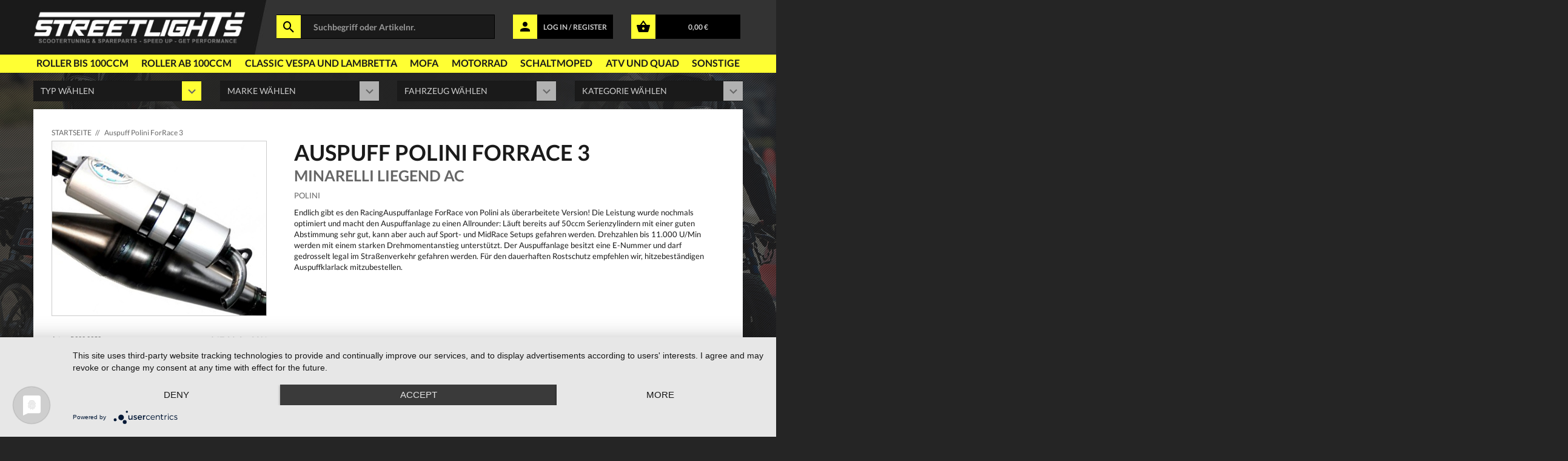

--- FILE ---
content_type: text/html; charset=ISO-8859-1
request_url: https://www.streetlights.de/1001520_Auspuff_Polini_ForRace_3.html
body_size: 55409
content:

<!doctype html>
<html class="no-js" lang="">
<head>
    <meta charset="iso-8859-15">
    <meta http-equiv="x-ua-compatible" content="ie=edge">
    <meta name="description" content="">
    <meta name="viewport" content="width=device-width, initial-scale=1.0, maximum-scale=1.0, user-scalable=no" />
    <!-- favicon -->
    <link rel="apple-touch-icon" sizes="57x57" href="/templates/2021/apple-icon-57x57.png">
    <link rel="apple-touch-icon" sizes="60x60" href="/templates/2021/apple-icon-60x60.png">
    <link rel="apple-touch-icon" sizes="72x72" href="/templates/2021/apple-icon-72x72.png">
    <link rel="apple-touch-icon" sizes="76x76" href="/templates/2021/apple-icon-76x76.png">
    <link rel="apple-touch-icon" sizes="114x114" href="/templates/2021/apple-icon-114x114.png">
    <link rel="apple-touch-icon" sizes="120x120" href="/templates/2021/apple-icon-120x120.png">
    <link rel="apple-touch-icon" sizes="144x144" href="/templates/2021/apple-icon-144x144.png">
    <link rel="apple-touch-icon" sizes="152x152" href="/templates/2021/apple-icon-152x152.png">
    <link rel="apple-touch-icon" sizes="180x180" href="/templates/2021/apple-icon-180x180.png">
    <link rel="icon" type="image/png" sizes="192x192"  href="/templates/2021/android-icon-192x192.png">
    <link rel="icon" type="image/png" sizes="32x32" href="/templates/2021/favicon-32x32.png">
    <link rel="icon" type="image/png" sizes="96x96" href="/templates/2021/favicon-96x96.png">
    <link rel="icon" type="image/png" sizes="16x16" href="/templates/2021/favicon-16x16.png">
    <link rel="manifest" href="/templates/2021/manifest.json">
    <meta name="msapplication-TileColor" content="#1a1a1a">
    <meta name="msapplication-TileImage" content="/templates/2021/ms-icon-144x144.png">
    <meta name="theme-color" content="#1a1a1a">
    <meta name="thumbnail" content="https://www.streetlights.de/images/product_images/thumbnail_images/SL_P200.0250.jpg" /><meta name="robots" content="index,follow"/>
<meta name="language" content="de" />
<meta name="author" content="streetlights.de" />
<meta name="publisher" content="Streetlights Vertriebs GmbH" />
<meta name="company" content="Streetlights.de" />
<meta name="page-topic" content="Streetlights.de Scooter Roller Tuning" />
<meta name="reply-to" content="info@streetlights.de" />
<meta name="distribution" content="global" />
<meta name="revisit-after" content="14" />
        <meta name="description" content=" Auspuff Polini ForRace 3 1001520 Endlich gibt es den RacingAuspuffanlage ForRace von Polini als überarbeitete Version! Die Leistung wurde nochmals optimiert und macht den Auspuffanlage zu einen Allrounder: Läuft bereits auf 50ccm Serienzylindern mit einer guten Abstimmung sehr gut, kann aber auch auf Sport- und MidRace Setups gefahren werden. Drehzahlen bis 11.000 U/Min werden mit einem starken Drehmomentanstieg unterstützt. Der Auspuffanlage besitzt eine E-Nummer und darf gedrosselt legal im Straßenverkehr gefahren werden. Für den dauerhaften Rostschutz empfehlen wir, hitzebeständigen Auspuffklarlack mitzubestellen." />
        <meta name="keywords" content="auspuff polini forrace minarelli liegend p200.0250 " />
        <title>Auspuff Polini ForRace 3 -  P200.0250 - Minarelli liegend AC</title>
    <link href="https://www.streetlights.de/1001520_Auspuff_Polini_ForRace_3.html" rel="canonical" />    <!-- Place favicon.ico in the root directory -->
    <!-- all css here -->
    <!-- bootstrap v3.3.6 css -->
    <link rel="stylesheet" href="/templates/2021/css/bootstrap.min.css">
    <!-- animate css -->
    <link rel="stylesheet" href="/templates/2021/css/animate.css">
    <!-- pe-icon-7-stroke -->
    <link rel="stylesheet" href="/templates/2021/css/materialdesignicons.min.css">
    <!-- pe-icon-7-stroke -->
    <link rel="stylesheet" href="/templates/2021/css/jquery.simpleLens.css">
    <!-- jquery-ui.min css -->
    <link rel="stylesheet" href="/templates/2021/css/jquery-ui.min.css">
    <!-- meanmenu css -->
    <link rel="stylesheet" href="/templates/2021/css/meanmenu.min.css">
    <!-- nivo.slider css -->
    <link rel="stylesheet" href="/templates/2021/css/nivo-slider.css">
    <!-- owl.carousel css -->
    <link rel="stylesheet" href="/templates/2021/css/owl.carousel.css">
    <!-- style css -->
    <link rel="stylesheet" href="/templates/2021/style.css?v=12">
    <!-- responsive css -->
    <link rel="stylesheet" href="/templates/2021/css/responsive.css">

    <script src="/templates/2021/js/vendor/jquery-1.12.3.min.js"></script>
    <script type="text/javascript">
        var $ = jQuery.noConflict();
    </script>

    <!-- modernizr js -->
    <script src="/templates/2021/js/vendor/modernizr-2.8.3.min.js"></script>

    <script type="application/javascript" src="https://app.usercentrics.eu/latest/main.js?v=1" id="6CfNRbKlx"></script>

</head>
<body>
<!--[if lt IE 8]>
<p class="browserupgrade">You are using an <strong>outdated</strong> browser. Please <a href="http://browsehappy.com/">upgrade your browser</a> to improve your experience.</p>
<![endif]-->

<!-- header section start -->
<header class="header-one header-two" style="position: relative;">
    <div class="fake-bg-box"></div>
    <div class="logo-box-wrapper">
        <div class="logo-search-cont container text-center" style="z-index: 10;">
            <div class="row" style="height: 100%;">
                <div class="col-sm-logo" style="padding-left: 0px;">
                    <div class="logo">
                        <a href="/"><img src="/templates/2021/img/logo.jpg" alt="Streetlights" /></a>
                    </div>
                </div>
                <div class="col-sm-4 search-box-container">
                    <div class="header-middel">
                        <form action="/advanced_search_result.php" method="GET" name="search_word_inc" id="searchfrm" style="display: contents;">
                            <div class="input-group" style="width: 100%;">
                                <input type="text" name="keywords" class="form-control" placeholder="Suchbegriff oder Artikelnr." id="txtSearch" minlength="3" required />
                                <div class="input-group-btn">
                                    <span class="mdi mdi-magnify" onclick="document.getElementById('searchfrm').submit()"></span>
                                </div>
                            </div>
                        </form>
                    </div>
                </div>
                <div class="col-sm-2 login-info-container">
                    <div class="yellow-info-field" onclick="window.location.href='/login.php'">
                        <div class="input-group-btn">
                            <span class="mdi mdi-account"></span>
                        </div>
                        <a href="/login.php">LOG IN / REGISTER</a>
                    </div>
                </div>
                <div class="col-sm-2 basket-info-container" style="padding-right: 0;">
                    <div class="yellow-info-field" onclick="window.location.href='/shopping_cart.php'">
                        <div class="input-group-btn">
                            <span class="mdi mdi-basket"></span>
                        </div>
                        <a href="/shopping_cart.php">0,00 &euro;</a>
                    </div>
                </div>
            </div>
        </div>
    </div>
    <div class="header-top-mainmenu">
        <div class="container text-center">
            <div class="row">
                <div class="col-sm-12" style="padding: 0;">
                    <div class="header-middel">
                        <div class="mainmenu main-cat-navi">
                            <nav>
                                <ul class="mainmenu-cont">
                                                                        <li class="menu-node-elem">
                                        <a href="https://www.streetlights.de/Roller_bis_100ccm/index.html" class="mean-expand-link">Roller bis 100ccm</a>
                                        <ul class="magamenu"><li>
                    <div class="parent-nodes-container col-sm-3"><ul class="parent-nodes"><li class="parent-node active" id="antriebsteile"><h5>Antriebsteile</h5></li><li class="parent-node " id="auspuff-und-zubehör"><h5>Auspuff und Zubehör</h5></li><li class="parent-node " id="beleuchtung"><h5>Beleuchtung</h5></li><li class="parent-node " id="bremstechnik"><h5>Bremstechnik</h5></li><li class="parent-node " id="elektrik"><h5>Elektrik</h5></li><li class="parent-node " id="helme-und-bekleidung"><h5>Helme und Bekleidung</h5></li><li class="parent-node " id="lenker-tacho-und-anbauteile"><h5>Lenker, Tacho und Anbauteile</h5></li><li class="parent-node " id="motorteile"><h5>Motorteile</h5></li><li class="parent-node " id="rahmen-und-fahrwerk"><h5>Rahmen und Fahrwerk</h5></li><li class="parent-node " id="reifen-und-felgen"><h5>Reifen und Felgen</h5></li><li class="parent-node " id="verkleidungsteile"><h5>Verkleidungsteile</h5></li><li class="parent-node " id="werkzeuge-und-helferlein"><h5>Werkzeuge und Helferlein</h5></li><li class="parent-node " id="zubehör"><h5>Zubehör</h5></li><li class="parent-node " id="Öle-und-flüssigkeiten"><h5>Öle und Flüssigkeiten</h5></li></ul></div>
                    <div class="child-nodes-container col"><ul class="child-nodes child-antriebsteile active"><ul><li class="group-headline">Getriebe, Kette und Riemen</li><li><a href="/Roller_bis_100ccm/Antriebsteile/Antriebsriemen/1/11782804/category.html">Antriebsriemen</a></li><li><a href="/Roller_bis_100ccm/Antriebsteile/Getriebe-und-Getriebewelle/1/11782805/category.html">Getriebe und Getriebewelle</a></li><li><a href="/Roller_bis_100ccm/Antriebsteile/Getriebedeckel/1/11782806/category.html">Getriebedeckel</a></li><li><a href="/Roller_bis_100ccm/Antriebsteile/Keilriemen/1/11782807/category.html">Keilriemen</a></li><li><a href="/Roller_bis_100ccm/Antriebsteile/Kette-und-Kettensatz/1/11782808/category.html">Kette und Kettensatz</a></li><li><a href="/Roller_bis_100ccm/Antriebsteile/Kettenritzel-und-Räder/1/11782809/category.html">Kettenritzel und Räder</a></li></ul><ul><li class="group-headline">Kupplung</li><li><a href="/Roller_bis_100ccm/Antriebsteile/Gegendruckfeder/1/11782810/category.html">Gegendruckfeder</a></li><li><a href="/Roller_bis_100ccm/Antriebsteile/Kickstarter/1/11782811/category.html">Kickstarter</a></li><li><a href="/Roller_bis_100ccm/Antriebsteile/Kickstarter-Zubehör/1/11782812/category.html">Kickstarter Zubehör</a></li><li><a href="/Roller_bis_100ccm/Antriebsteile/Kupplung/1/11782813/category.html">Kupplung</a></li><li><a href="/Roller_bis_100ccm/Antriebsteile/Kupplungsdeckel/1/11782814/category.html">Kupplungsdeckel</a></li><li><a href="/Roller_bis_100ccm/Antriebsteile/Kupplungsglocke/1/11782815/category.html">Kupplungsglocke</a></li><li><a href="/Roller_bis_100ccm/Antriebsteile/Motordeckelzubehör-und-Kleinteile/1/11782816/category.html">Motordeckelzubehör und Kleinteile</a></li><li><a href="/Roller_bis_100ccm/Antriebsteile/Riemenscheibe/1/11782817/category.html">Riemenscheibe</a></li><li><a href="/Roller_bis_100ccm/Antriebsteile/Variomatik/1/11782818/category.html">Variomatik</a></li><li><a href="/Roller_bis_100ccm/Antriebsteile/Variomatikdeckel/1/11782819/category.html">Variomatikdeckel</a></li><li><a href="/Roller_bis_100ccm/Antriebsteile/Wandler/1/11782820/category.html">Wandler</a></li></ul><ul><li class="group-headline">Zubehör</li><li><a href="/Roller_bis_100ccm/Antriebsteile/Getriebe-Zubehör/1/11782821/category.html">Getriebe Zubehör</a></li><li><a href="/Roller_bis_100ccm/Antriebsteile/Ketten-Zubehör/1/11782822/category.html">Ketten Zubehör</a></li><li><a href="/Roller_bis_100ccm/Antriebsteile/Kupplungs-Zubehör/1/11782823/category.html">Kupplungs Zubehör</a></li><li><a href="/Roller_bis_100ccm/Antriebsteile/Riemenscheibe-Zubehör/1/11782824/category.html">Riemenscheibe Zubehör</a></li><li><a href="/Roller_bis_100ccm/Antriebsteile/Variomatik-Zubehör/1/11782825/category.html">Variomatik Zubehör</a></li><li><a href="/Roller_bis_100ccm/Antriebsteile/Variomatikgewichte/1/11782826/category.html">Variomatikgewichte</a></li></ul></ul><ul class="child-nodes child-auspuff-und-zubehör "><ul><li class="group-headline">Auspuff und Krümmer</li><li><a href="/Roller_bis_100ccm/Auspuff_und_Zubehör/Auspuffanlage/1/11782827/category.html">Auspuffanlage</a></li><li><a href="/Roller_bis_100ccm/Auspuff_und_Zubehör/Auspuffkrümmer/1/11782828/category.html">Auspuffkrümmer</a></li><li><a href="/Roller_bis_100ccm/Auspuff_und_Zubehör/Endschalldämpfer/1/11782829/category.html">Endschalldämpfer</a></li></ul><ul><li class="group-headline">Zubehör</li><li><a href="/Roller_bis_100ccm/Auspuff_und_Zubehör/Auspuff-Zubehör/1/11782830/category.html">Auspuff Zubehör</a></li><li><a href="/Roller_bis_100ccm/Auspuff_und_Zubehör/Auspuffdichtung/1/11782831/category.html">Auspuffdichtung</a></li><li><a href="/Roller_bis_100ccm/Auspuff_und_Zubehör/Schraube-Mutter-und-Bolzen/1/11782832/category.html">Schraube, Mutter und Bolzen</a></li></ul></ul><ul class="child-nodes child-beleuchtung "><ul><li class="group-headline">Blinker</li><li><a href="/Roller_bis_100ccm/Beleuchtung/Blinker/1/11782833/category.html">Blinker</a></li><li><a href="/Roller_bis_100ccm/Beleuchtung/Blinker-Zubehör/1/11782834/category.html">Blinker Zubehör</a></li><li><a href="/Roller_bis_100ccm/Beleuchtung/Blinkerglas/1/11782835/category.html">Blinkerglas</a></li></ul><ul><li class="group-headline">Kennzeichenbeleuchtung</li><li><a href="/Roller_bis_100ccm/Beleuchtung/Kennzeichenbeleuchtung/1/11782836/category.html">Kennzeichenbeleuchtung</a></li><li><a href="/Roller_bis_100ccm/Beleuchtung/Kennzeichenbeleuchtung-Zubehör/1/11782837/category.html">Kennzeichenbeleuchtung Zubehör</a></li></ul><ul><li class="group-headline">Leuchtmittel und Zubehör</li><li><a href="/Roller_bis_100ccm/Beleuchtung/Glühbirne/1/11782838/category.html">Glühbirne</a></li><li><a href="/Roller_bis_100ccm/Beleuchtung/LED--Neonröhren-und-Spots/1/11782839/category.html">LED-, Neonröhren und Spots</a></li><li><a href="/Roller_bis_100ccm/Beleuchtung/Reflektoren/1/11782840/category.html">Reflektoren</a></li></ul><ul><li class="group-headline">Rücklichter</li><li><a href="/Roller_bis_100ccm/Beleuchtung/Rücklicht/1/11782841/category.html">Rücklicht</a></li><li><a href="/Roller_bis_100ccm/Beleuchtung/Rücklicht-Zubehör/1/11782842/category.html">Rücklicht Zubehör</a></li></ul><ul><li class="group-headline">Scheinwerfer</li><li><a href="/Roller_bis_100ccm/Beleuchtung/Scheinwerfer/1/11782843/category.html">Scheinwerfer</a></li><li><a href="/Roller_bis_100ccm/Beleuchtung/Scheinwerfer-Zubehör/1/11782844/category.html">Scheinwerfer Zubehör</a></li></ul></ul><ul class="child-nodes child-bremstechnik "><ul><li class="group-headline">Bremsen</li><li><a href="/Roller_bis_100ccm/Bremstechnik/Bremsanlage-und-Bremssattel/1/11782845/category.html">Bremsanlage und Bremssattel</a></li><li><a href="/Roller_bis_100ccm/Bremstechnik/Bremsbacken/1/11782846/category.html">Bremsbacken</a></li><li><a href="/Roller_bis_100ccm/Bremstechnik/Bremsbeläge/1/11782847/category.html">Bremsbeläge</a></li><li><a href="/Roller_bis_100ccm/Bremstechnik/Bremsscheibe/1/11782848/category.html">Bremsscheibe</a></li><li><a href="/Roller_bis_100ccm/Bremstechnik/Bremszylinder/1/11782849/category.html">Bremszylinder</a></li></ul><ul><li class="group-headline">Zubehör</li><li><a href="/Roller_bis_100ccm/Bremstechnik/Bremsenkleinteile/1/11782850/category.html">Bremsenkleinteile</a></li><li><a href="/Roller_bis_100ccm/Bremstechnik/Bremszylinderabdeckung/1/11782851/category.html">Bremszylinderabdeckung</a></li></ul></ul><ul class="child-nodes child-elektrik "><ul><li class="group-headline">Relais, Schalter und Instrumente</li><li><a href="/Roller_bis_100ccm/Elektrik/Anlasserrelais---Starterrelais/1/11782852/category.html">Anlasserrelais - Starterrelais</a></li><li><a href="/Roller_bis_100ccm/Elektrik/Blinkerrelais-und-Blinkergeber/1/11782853/category.html">Blinkerrelais und Blinkergeber</a></li><li><a href="/Roller_bis_100ccm/Elektrik/Bremslichtschalter/1/11782854/category.html">Bremslichtschalter</a></li><li><a href="/Roller_bis_100ccm/Elektrik/Schalter-einzeln/1/11782855/category.html">Schalter einzeln</a></li><li><a href="/Roller_bis_100ccm/Elektrik/Schaltereinheit---Lenkerschalter/1/11782856/category.html">Schaltereinheit - Lenkerschalter</a></li><li><a href="/Roller_bis_100ccm/Elektrik/Tachometer/1/11782857/category.html">Tachometer</a></li><li><a href="/Roller_bis_100ccm/Elektrik/Zusatzinstrument/1/11782858/category.html">Zusatzinstrument</a></li></ul><ul><li class="group-headline">Zubehör</li><li><a href="/Roller_bis_100ccm/Elektrik/Anlasserteile/1/11782859/category.html">Anlasserteile</a></li><li><a href="/Roller_bis_100ccm/Elektrik/Batteriesäure/1/11782860/category.html">Batteriesäure</a></li><li><a href="/Roller_bis_100ccm/Elektrik/CDI-Zubehör/1/11782861/category.html">CDI Zubehör</a></li><li><a href="/Roller_bis_100ccm/Elektrik/Hupe---Horn/1/11782862/category.html">Hupe - Horn</a></li><li><a href="/Roller_bis_100ccm/Elektrik/Kabel/1/11782863/category.html">Kabel</a></li><li><a href="/Roller_bis_100ccm/Elektrik/Kabel-und-Kabelbaum-Zubehör/1/11782864/category.html">Kabel und Kabelbaum Zubehör</a></li><li><a href="/Roller_bis_100ccm/Elektrik/Lichtmaschine-und-Zündanlage-Zubehör/1/11782865/category.html">Lichtmaschine und Zündanlage Zubehör</a></li><li><a href="/Roller_bis_100ccm/Elektrik/Relais-Zubehör/1/11782866/category.html">Relais Zubehör</a></li><li><a href="/Roller_bis_100ccm/Elektrik/Sonstige-Kabel/1/11782867/category.html">Sonstige Kabel</a></li><li><a href="/Roller_bis_100ccm/Elektrik/Tachometer-und-Zusatzinstrumenten-Zubehör/1/11782868/category.html">Tachometer und Zusatzinstrumenten Zubehör</a></li><li><a href="/Roller_bis_100ccm/Elektrik/Zündschloss-Zubehör/1/11782869/category.html">Zündschloss Zubehör</a></li></ul><ul><li class="group-headline">Zündanlage</li><li><a href="/Roller_bis_100ccm/Elektrik/Akkus/1/11782870/category.html">Akkus</a></li><li><a href="/Roller_bis_100ccm/Elektrik/Anlasser/1/11782871/category.html">Anlasser</a></li><li><a href="/Roller_bis_100ccm/Elektrik/Batterie/1/11782872/category.html">Batterie</a></li><li><a href="/Roller_bis_100ccm/Elektrik/CDI---Zündeinheit/1/11782873/category.html">CDI - Zündeinheit</a></li><li><a href="/Roller_bis_100ccm/Elektrik/Drehzahlbegrenzer/1/11782874/category.html">Drehzahlbegrenzer</a></li><li><a href="/Roller_bis_100ccm/Elektrik/Drossel-und-Aufrüstkit/1/11782875/category.html">Drossel und Aufrüstkit</a></li><li><a href="/Roller_bis_100ccm/Elektrik/Kabelbaum/1/11782876/category.html">Kabelbaum</a></li><li><a href="/Roller_bis_100ccm/Elektrik/Kerzenstecker/1/11782877/category.html">Kerzenstecker</a></li><li><a href="/Roller_bis_100ccm/Elektrik/Spannungsregler-und-Gleichrichter/1/11782878/category.html">Spannungsregler und Gleichrichter</a></li><li><a href="/Roller_bis_100ccm/Elektrik/Zündanlage-und-Lichtmaschine/1/11782879/category.html">Zündanlage und Lichtmaschine</a></li><li><a href="/Roller_bis_100ccm/Elektrik/Zündkabel/1/11782880/category.html">Zündkabel</a></li><li><a href="/Roller_bis_100ccm/Elektrik/Zündkerze/1/11782881/category.html">Zündkerze</a></li><li><a href="/Roller_bis_100ccm/Elektrik/Zündschloss/1/11782882/category.html">Zündschloss</a></li><li><a href="/Roller_bis_100ccm/Elektrik/Zündspule/1/11782883/category.html">Zündspule</a></li></ul></ul><ul class="child-nodes child-helme-und-bekleidung "><ul><li class="group-headline">Kopfbekleidung</li><li><a href="/Roller_bis_100ccm/Helme_und_Bekleidung/Brillen/1/11782884/category.html">Brillen</a></li><li><a href="/Roller_bis_100ccm/Helme_und_Bekleidung/Integralhelm/1/11782885/category.html">Integralhelm</a></li><li><a href="/Roller_bis_100ccm/Helme_und_Bekleidung/Jethelm/1/11782886/category.html">Jethelm</a></li><li><a href="/Roller_bis_100ccm/Helme_und_Bekleidung/Klapphelm/1/11782887/category.html">Klapphelm</a></li><li><a href="/Roller_bis_100ccm/Helme_und_Bekleidung/Motocrosshelm/1/11782888/category.html">Motocrosshelm</a></li><li><a href="/Roller_bis_100ccm/Helme_und_Bekleidung/Mütze-und-Basecap/1/11782889/category.html">Mütze und Basecap</a></li><li><a href="/Roller_bis_100ccm/Helme_und_Bekleidung/Sturmhaube-und-Halswärmer/1/11782890/category.html">Sturmhaube und Halswärmer</a></li></ul><ul><li class="group-headline">Schuhe, Hosen und Stiefel</li><li><a href="/Roller_bis_100ccm/Helme_und_Bekleidung/Hosen/1/11782891/category.html">Hosen</a></li><li><a href="/Roller_bis_100ccm/Helme_und_Bekleidung/Schuhe-und-Stiefel/1/11782892/category.html">Schuhe und Stiefel</a></li></ul><ul><li class="group-headline">Schutz,Wetter und Sportbekleidung</li><li><a href="/Roller_bis_100ccm/Helme_und_Bekleidung/Anzüge-und-Kombis/1/11782893/category.html">Anzüge und Kombis</a></li><li><a href="/Roller_bis_100ccm/Helme_und_Bekleidung/Funktionswäsche/1/11782894/category.html">Funktionswäsche</a></li><li><a href="/Roller_bis_100ccm/Helme_und_Bekleidung/Handschuhe/1/11782895/category.html">Handschuhe</a></li><li><a href="/Roller_bis_100ccm/Helme_und_Bekleidung/Jacke/1/11782896/category.html">Jacke</a></li><li><a href="/Roller_bis_100ccm/Helme_und_Bekleidung/Nierengurt/1/11782897/category.html">Nierengurt</a></li><li><a href="/Roller_bis_100ccm/Helme_und_Bekleidung/Protektor/1/11782898/category.html">Protektor</a></li><li><a href="/Roller_bis_100ccm/Helme_und_Bekleidung/Pullover-und-Shirts/1/11782899/category.html">Pullover und Shirts</a></li><li><a href="/Roller_bis_100ccm/Helme_und_Bekleidung/Regenbekleidung/1/11782900/category.html">Regenbekleidung</a></li></ul><ul><li class="group-headline">Zubehör</li><li><a href="/Roller_bis_100ccm/Helme_und_Bekleidung/Accessoires/1/11782901/category.html">Accessoires</a></li><li><a href="/Roller_bis_100ccm/Helme_und_Bekleidung/Brillen-Zubehör/1/11782902/category.html">Brillen Zubehör</a></li><li><a href="/Roller_bis_100ccm/Helme_und_Bekleidung/Endstufen/1/11782909/category.html">Endstufen</a></li><li><a href="/Roller_bis_100ccm/Helme_und_Bekleidung/Handschuh-Zubehör/1/11782903/category.html">Handschuh Zubehör</a></li><li><a href="/Roller_bis_100ccm/Helme_und_Bekleidung/Hifi-Zubehör/1/11782910/category.html">Hifi Zubehör</a></li><li><a href="/Roller_bis_100ccm/Helme_und_Bekleidung/Hosen-Zubehör/1/11782904/category.html">Hosen Zubehör</a></li><li><a href="/Roller_bis_100ccm/Helme_und_Bekleidung/Jacke-Zubehör/1/11782905/category.html">Jacke Zubehör</a></li><li><a href="/Roller_bis_100ccm/Helme_und_Bekleidung/Lautsprecher/1/11782911/category.html">Lautsprecher</a></li><li><a href="/Roller_bis_100ccm/Helme_und_Bekleidung/Schuhe-und-Stiefel-Zubehör/1/11782906/category.html">Schuhe und Stiefel Zubehör</a></li><li><a href="/Roller_bis_100ccm/Helme_und_Bekleidung/Soundboard-Army/1/11782912/category.html">Soundboard Army</a></li><li><a href="/Roller_bis_100ccm/Helme_und_Bekleidung/Soundboard-Exclusive/1/11782913/category.html">Soundboard Exclusive</a></li><li><a href="/Roller_bis_100ccm/Helme_und_Bekleidung/Soundboard-Illuminated/1/11782914/category.html">Soundboard Illuminated</a></li><li><a href="/Roller_bis_100ccm/Helme_und_Bekleidung/Soundboard-Soundmaster/1/11782915/category.html">Soundboard Soundmaster</a></li><li><a href="/Roller_bis_100ccm/Helme_und_Bekleidung/Soundboardrohlinge-Holz/1/11782916/category.html">Soundboardrohlinge Holz</a></li><li><a href="/Roller_bis_100ccm/Helme_und_Bekleidung/Tasche-und-Rucksack/1/11782907/category.html">Tasche und Rucksack</a></li><li><a href="/Roller_bis_100ccm/Helme_und_Bekleidung/Visier-und-Helmersatzteile/1/11782908/category.html">Visier und Helmersatzteile</a></li></ul></ul><ul class="child-nodes child-lenker-tacho-und-anbauteile "><ul><li class="group-headline">Hebel, Armaturen und Lenker</li><li><a href="/Roller_bis_100ccm/Lenker,_Tacho_und_Anbauteile/Armatur/1/11782917/category.html">Armatur</a></li><li><a href="/Roller_bis_100ccm/Lenker,_Tacho_und_Anbauteile/Aufnahme/1/11782918/category.html">Aufnahme</a></li><li><a href="/Roller_bis_100ccm/Lenker,_Tacho_und_Anbauteile/Bremshebel/1/11782919/category.html">Bremshebel</a></li><li><a href="/Roller_bis_100ccm/Lenker,_Tacho_und_Anbauteile/Gasgriff/1/11782920/category.html">Gasgriff</a></li><li><a href="/Roller_bis_100ccm/Lenker,_Tacho_und_Anbauteile/Kupplungshebel/1/11782921/category.html">Kupplungshebel</a></li><li><a href="/Roller_bis_100ccm/Lenker,_Tacho_und_Anbauteile/Lenker/1/11782922/category.html">Lenker</a></li><li><a href="/Roller_bis_100ccm/Lenker,_Tacho_und_Anbauteile/Lenkergriffe/1/11782923/category.html">Lenkergriffe</a></li><li><a href="/Roller_bis_100ccm/Lenker,_Tacho_und_Anbauteile/Lenkerklemme/1/11782924/category.html">Lenkerklemme</a></li><li><a href="/Roller_bis_100ccm/Lenker,_Tacho_und_Anbauteile/Lenkkopflager/1/11782925/category.html">Lenkkopflager</a></li><li><a href="/Roller_bis_100ccm/Lenker,_Tacho_und_Anbauteile/Spiegel/1/11782926/category.html">Spiegel</a></li><li><a href="/Roller_bis_100ccm/Lenker,_Tacho_und_Anbauteile/Vibrationsdämpfer/1/11782927/category.html">Vibrationsdämpfer</a></li></ul><ul><li class="group-headline">Zubehör</li><li><a href="/Roller_bis_100ccm/Lenker,_Tacho_und_Anbauteile/Griff-Zubehör/1/11782928/category.html">Griff Zubehör</a></li><li><a href="/Roller_bis_100ccm/Lenker,_Tacho_und_Anbauteile/Hebel-Zubehör/1/11782929/category.html">Hebel Zubehör</a></li><li><a href="/Roller_bis_100ccm/Lenker,_Tacho_und_Anbauteile/Lenker-Zubehör/1/11782930/category.html">Lenker Zubehör</a></li><li><a href="/Roller_bis_100ccm/Lenker,_Tacho_und_Anbauteile/Spiegel-Zubehör/1/11782931/category.html">Spiegel Zubehör</a></li><li><a href="/Roller_bis_100ccm/Lenker,_Tacho_und_Anbauteile/Tachoantrieb/1/11782932/category.html">Tachoantrieb</a></li><li><a href="/Roller_bis_100ccm/Lenker,_Tacho_und_Anbauteile/Tachoschnecke---Tachogeber/1/11782933/category.html">Tachoschnecke - Tachogeber</a></li></ul><ul><li class="group-headline">Züge und Wellen</li><li><a href="/Roller_bis_100ccm/Lenker,_Tacho_und_Anbauteile/Bremszug/1/11782934/category.html">Bremszug</a></li><li><a href="/Roller_bis_100ccm/Lenker,_Tacho_und_Anbauteile/Chokezug/1/11782935/category.html">Chokezug</a></li><li><a href="/Roller_bis_100ccm/Lenker,_Tacho_und_Anbauteile/Dekrompressionszug/1/11782936/category.html">Dekrompressionszug</a></li><li><a href="/Roller_bis_100ccm/Lenker,_Tacho_und_Anbauteile/Drezahlmesserwelle/1/11782937/category.html">Drezahlmesserwelle</a></li><li><a href="/Roller_bis_100ccm/Lenker,_Tacho_und_Anbauteile/Gaszug/1/11782938/category.html">Gaszug</a></li><li><a href="/Roller_bis_100ccm/Lenker,_Tacho_und_Anbauteile/Kupplungszug/1/11782939/category.html">Kupplungszug</a></li><li><a href="/Roller_bis_100ccm/Lenker,_Tacho_und_Anbauteile/Sonstige-Wellen/1/11782941/category.html">Sonstige Wellen</a></li><li><a href="/Roller_bis_100ccm/Lenker,_Tacho_und_Anbauteile/Sonstige-Züge/1/11782942/category.html">Sonstige Züge</a></li><li><a href="/Roller_bis_100ccm/Lenker,_Tacho_und_Anbauteile/Tachowelle/1/11782943/category.html">Tachowelle</a></li><li><a href="/Roller_bis_100ccm/Lenker,_Tacho_und_Anbauteile/Ölzug/1/11782940/category.html">Ölzug</a></li></ul></ul><ul class="child-nodes child-motorteile "><ul><li class="group-headline">Komplettmotoren</li><li><a href="/Roller_bis_100ccm/Motorteile/Komplettmotor/1/11782944/category.html">Komplettmotor</a></li></ul><ul><li class="group-headline">Kubelwellen, Wellen und Kleinteile</li><li><a href="/Roller_bis_100ccm/Motorteile/Dichtung-einzeln/1/11782945/category.html">Dichtung einzeln</a></li><li><a href="/Roller_bis_100ccm/Motorteile/Kurbelwelle/1/11782946/category.html">Kurbelwelle</a></li><li><a href="/Roller_bis_100ccm/Motorteile/Kurbelwellenzubehör/1/11782947/category.html">Kurbelwellenzubehör</a></li><li><a href="/Roller_bis_100ccm/Motorteile/Lager-einzeln/1/11782948/category.html">Lager einzeln</a></li><li><a href="/Roller_bis_100ccm/Motorteile/Lagersatz/1/11782949/category.html">Lagersatz</a></li><li><a href="/Roller_bis_100ccm/Motorteile/Motordichtungssatz/1/11782950/category.html">Motordichtungssatz</a></li><li><a href="/Roller_bis_100ccm/Motorteile/Motorgehäuse-Hälften-und-Blöcke/1/11782951/category.html">Motorgehäuse, Hälften und Blöcke</a></li><li><a href="/Roller_bis_100ccm/Motorteile/Nadellager/1/11782952/category.html">Nadellager</a></li><li><a href="/Roller_bis_100ccm/Motorteile/Nockenwelle-und--Steuerkette/1/11782953/category.html">Nockenwelle und  Steuerkette</a></li><li><a href="/Roller_bis_100ccm/Motorteile/Ventildeckel/1/11782955/category.html">Ventildeckel</a></li><li><a href="/Roller_bis_100ccm/Motorteile/Ventile-Kipphebel-und-Kleinteile/1/11782956/category.html">Ventile, Kipphebel und Kleinteile</a></li><li><a href="/Roller_bis_100ccm/Motorteile/Wellendichtring/1/11782957/category.html">Wellendichtring</a></li><li><a href="/Roller_bis_100ccm/Motorteile/Ölmessstab-und-Einfüll--Ablassschraube/1/11782954/category.html">Ölmessstab und Einfüll-, Ablassschraube</a></li></ul><ul><li class="group-headline">Pumpen, Kühlung und Schläuche</li><li><a href="/Roller_bis_100ccm/Motorteile/Benzin--Unterdruck-und-Ölschläuche/1/11782958/category.html">Benzin-, Unterdruck und Ölschläuche</a></li><li><a href="/Roller_bis_100ccm/Motorteile/Kühlerschlauch/1/11782959/category.html">Kühlerschlauch</a></li><li><a href="/Roller_bis_100ccm/Motorteile/Motorkühlung/1/11782960/category.html">Motorkühlung</a></li><li><a href="/Roller_bis_100ccm/Motorteile/Motorkühlung-Zubehör/1/11782961/category.html">Motorkühlung Zubehör</a></li><li><a href="/Roller_bis_100ccm/Motorteile/Schläuche-Zubehör-Adapter/1/11782964/category.html">Schläuche Zubehör, Adapter</a></li><li><a href="/Roller_bis_100ccm/Motorteile/Sonstige-Schläuche/1/11782965/category.html">Sonstige Schläuche</a></li><li><a href="/Roller_bis_100ccm/Motorteile/Wasserpumpe/1/11782966/category.html">Wasserpumpe</a></li><li><a href="/Roller_bis_100ccm/Motorteile/Wasserpumpen-Zubehör/1/11782967/category.html">Wasserpumpen Zubehör</a></li><li><a href="/Roller_bis_100ccm/Motorteile/Ölpumpe/1/11782962/category.html">Ölpumpe</a></li><li><a href="/Roller_bis_100ccm/Motorteile/Ölpumpen-Zubehör/1/11782963/category.html">Ölpumpen Zubehör</a></li></ul><ul><li class="group-headline">Vergaser und Ansaugsystem</li><li><a href="/Roller_bis_100ccm/Motorteile/Ansaugstutzen-und-Einlasssystem/1/11782968/category.html">Ansaugstutzen und Einlasssystem</a></li><li><a href="/Roller_bis_100ccm/Motorteile/Ansaugtrakt-Zubehör/1/11782969/category.html">Ansaugtrakt Zubehör</a></li><li><a href="/Roller_bis_100ccm/Motorteile/Düse-und-Düsenset/1/11782970/category.html">Düse und Düsenset</a></li><li><a href="/Roller_bis_100ccm/Motorteile/Membranblock/1/11782971/category.html">Membranblock</a></li><li><a href="/Roller_bis_100ccm/Motorteile/Membrane/1/11782972/category.html">Membrane</a></li><li><a href="/Roller_bis_100ccm/Motorteile/Vergaser/1/11782973/category.html">Vergaser</a></li><li><a href="/Roller_bis_100ccm/Motorteile/Vergaserzubehör/1/11782974/category.html">Vergaserzubehör</a></li></ul><ul><li class="group-headline">Wartung</li><li><a href="/Roller_bis_100ccm/Motorteile/Benzinfilter/1/11782975/category.html">Benzinfilter</a></li><li><a href="/Roller_bis_100ccm/Motorteile/Inspektionsset/1/11782976/category.html">Inspektionsset</a></li><li><a href="/Roller_bis_100ccm/Motorteile/Luftfilter/1/11782977/category.html">Luftfilter</a></li><li><a href="/Roller_bis_100ccm/Motorteile/Luftfiltereinsatz/1/11782978/category.html">Luftfiltereinsatz</a></li><li><a href="/Roller_bis_100ccm/Motorteile/Luftfilterzubehör/1/11782979/category.html">Luftfilterzubehör</a></li><li><a href="/Roller_bis_100ccm/Motorteile/Motordeckel-und-Variomatikdeckel/1/11782980/category.html">Motordeckel und Variomatikdeckel</a></li><li><a href="/Roller_bis_100ccm/Motorteile/Ölfilter/1/11782981/category.html">Ölfilter</a></li></ul><ul><li class="group-headline">Zylinder und Kolben</li><li><a href="/Roller_bis_100ccm/Motorteile/Kolben/1/11782982/category.html">Kolben</a></li><li><a href="/Roller_bis_100ccm/Motorteile/Kolben-Zubehör/1/11782983/category.html">Kolben Zubehör</a></li><li><a href="/Roller_bis_100ccm/Motorteile/Zylinder/1/11782984/category.html">Zylinder</a></li><li><a href="/Roller_bis_100ccm/Motorteile/Zylinderdichtungssatz/1/11782985/category.html">Zylinderdichtungssatz</a></li><li><a href="/Roller_bis_100ccm/Motorteile/Zylinderkopf/1/11782986/category.html">Zylinderkopf</a></li><li><a href="/Roller_bis_100ccm/Motorteile/Zylinderzubehör/1/11782987/category.html">Zylinderzubehör</a></li></ul></ul><ul class="child-nodes child-rahmen-und-fahrwerk "><ul><li class="group-headline">Rahmen, Gabeln und Federn</li><li><a href="/Roller_bis_100ccm/Rahmen_und_Fahrwerk/Federgabel---Telegabel/1/11783004/category.html">Federgabel - Telegabel</a></li><li><a href="/Roller_bis_100ccm/Rahmen_und_Fahrwerk/Gabelbrücke-und-Gabeljoch/1/11783005/category.html">Gabelbrücke und Gabeljoch</a></li><li><a href="/Roller_bis_100ccm/Rahmen_und_Fahrwerk/Gabelholm-und-Gabelfeder/1/11783006/category.html">Gabelholm und Gabelfeder</a></li><li><a href="/Roller_bis_100ccm/Rahmen_und_Fahrwerk/Höherlegungssatz/1/11783007/category.html">Höherlegungssatz</a></li><li><a href="/Roller_bis_100ccm/Rahmen_und_Fahrwerk/Rahmen-und-Rahmenteile/1/11783008/category.html">Rahmen und Rahmenteile</a></li><li><a href="/Roller_bis_100ccm/Rahmen_und_Fahrwerk/Standrohr/1/11783009/category.html">Standrohr</a></li><li><a href="/Roller_bis_100ccm/Rahmen_und_Fahrwerk/Stoßdämpfer-und-Federbein/1/11783010/category.html">Stoßdämpfer und Federbein</a></li></ul><ul><li class="group-headline">Ständer, Anbauteile und Tanks</li><li><a href="/Roller_bis_100ccm/Rahmen_und_Fahrwerk/Benzinhahn--Benzinpumpe-und-Tankgeber/1/11783011/category.html">Benzinhahn , Benzinpumpe und Tankgeber</a></li><li><a href="/Roller_bis_100ccm/Rahmen_und_Fahrwerk/Fußraste-und-Pedal/1/11783012/category.html">Fußraste und Pedal</a></li><li><a href="/Roller_bis_100ccm/Rahmen_und_Fahrwerk/Hauptständer/1/11783013/category.html">Hauptständer</a></li><li><a href="/Roller_bis_100ccm/Rahmen_und_Fahrwerk/Motorschutz-Schutzbügel-und-Sturzbügel/1/11783014/category.html">Motorschutz, Schutzbügel und Sturzbügel</a></li><li><a href="/Roller_bis_100ccm/Rahmen_und_Fahrwerk/Seitenständer/1/11783015/category.html">Seitenständer</a></li><li><a href="/Roller_bis_100ccm/Rahmen_und_Fahrwerk/Sissy-Bar/1/11783016/category.html">Sissy Bar</a></li><li><a href="/Roller_bis_100ccm/Rahmen_und_Fahrwerk/Sitzbank/1/11783017/category.html">Sitzbank</a></li><li><a href="/Roller_bis_100ccm/Rahmen_und_Fahrwerk/Tank---Benzintank/1/11783018/category.html">Tank - Benzintank</a></li></ul><ul><li class="group-headline">Zubehör</li><li><a href="/Roller_bis_100ccm/Rahmen_und_Fahrwerk/Fußraste-und-Pedal-Zubehör/1/11783019/category.html">Fußraste und Pedal Zubehör</a></li><li><a href="/Roller_bis_100ccm/Rahmen_und_Fahrwerk/Gabel-Zubehör-und-Kleinteile/1/11783020/category.html">Gabel Zubehör und Kleinteile</a></li><li><a href="/Roller_bis_100ccm/Rahmen_und_Fahrwerk/Motorschutz-Schutzbügel-und-Sturzbügel-Zubehör/1/11783021/category.html">Motorschutz, Schutzbügel und Sturzbügel Zubehör</a></li><li><a href="/Roller_bis_100ccm/Rahmen_und_Fahrwerk/Rahmenkleinteile-und-Zubehör/1/11783022/category.html">Rahmenkleinteile und Zubehör</a></li><li><a href="/Roller_bis_100ccm/Rahmen_und_Fahrwerk/Sitzbank-und-Sissy-Bar-Zubehör/1/11783023/category.html">Sitzbank und Sissy Bar Zubehör</a></li><li><a href="/Roller_bis_100ccm/Rahmen_und_Fahrwerk/Sitzbankbezug/1/11783024/category.html">Sitzbankbezug</a></li><li><a href="/Roller_bis_100ccm/Rahmen_und_Fahrwerk/Stoßdämpfer-und-Federbein-Zubehör/1/11783026/category.html">Stoßdämpfer und Federbein Zubehör</a></li><li><a href="/Roller_bis_100ccm/Rahmen_und_Fahrwerk/Ständer-Zubehör/1/11783025/category.html">Ständer Zubehör</a></li><li><a href="/Roller_bis_100ccm/Rahmen_und_Fahrwerk/Tank-Zubehör/1/11783027/category.html">Tank Zubehör</a></li></ul></ul><ul class="child-nodes child-reifen-und-felgen "><ul><li class="group-headline">Alltags, Weisswand und Winterreifen</li><li><a href="/Roller_bis_100ccm/Reifen_und_Felgen/Alltagsreifen-mit-grobem-Profil/1/11783028/category.html">Alltagsreifen mit grobem Profil</a></li><li><a href="/Roller_bis_100ccm/Reifen_und_Felgen/Alltagsreifen-mit-Sportprofil/1/11783029/category.html">Alltagsreifen mit Sportprofil</a></li><li><a href="/Roller_bis_100ccm/Reifen_und_Felgen/Alltagsreifen-mit-Standardprofil/1/11783030/category.html">Alltagsreifen mit Standardprofil</a></li><li><a href="/Roller_bis_100ccm/Reifen_und_Felgen/Weisswandreifen/1/11783031/category.html">Weisswandreifen</a></li><li><a href="/Roller_bis_100ccm/Reifen_und_Felgen/Winterreifen/1/11783032/category.html">Winterreifen</a></li></ul><ul><li class="group-headline">Felgen, Komplettreifen und Zubehör</li><li><a href="/Roller_bis_100ccm/Reifen_und_Felgen/Felge-und-Kompletträder/1/11783033/category.html">Felge und Kompletträder</a></li><li><a href="/Roller_bis_100ccm/Reifen_und_Felgen/Reifen-und-Felge-Kleinteile/1/11783034/category.html">Reifen und Felge Kleinteile</a></li><li><a href="/Roller_bis_100ccm/Reifen_und_Felgen/Reifenschlauch/1/11783035/category.html">Reifenschlauch</a></li><li><a href="/Roller_bis_100ccm/Reifen_und_Felgen/Reifenventil-und-Ventilkappe/1/11783036/category.html">Reifenventil und Ventilkappe</a></li><li><a href="/Roller_bis_100ccm/Reifen_und_Felgen/Rennreifen-und-Slicks/1/11783037/category.html">Rennreifen und Slicks</a></li></ul><ul><li class="group-headline">Quad, Cross und Mopedreifen</li><li><a href="/Roller_bis_100ccm/Reifen_und_Felgen/ATV-und-Quadreifen/1/11783038/category.html">ATV und Quadreifen</a></li><li><a href="/Roller_bis_100ccm/Reifen_und_Felgen/Crossreifen-und-Mopedreifen/1/11783039/category.html">Crossreifen und Mopedreifen</a></li></ul></ul><ul class="child-nodes child-verkleidungsteile "><ul><li class="group-headline">Anbauteile</li><li><a href="/Roller_bis_100ccm/Verkleidungsteile/Sonstige-Metall-Verkleidungen/1/11783040/category.html">Sonstige Metall Verkleidungen</a></li><li><a href="/Roller_bis_100ccm/Verkleidungsteile/Trittbleche/1/11783041/category.html">Trittbleche</a></li><li><a href="/Roller_bis_100ccm/Verkleidungsteile/Verkleidungsteile-und-Kunststoffteile/1/11783042/category.html">Verkleidungsteile und Kunststoffteile</a></li></ul><ul><li class="group-headline">Halter</li><li><a href="/Roller_bis_100ccm/Verkleidungsteile/Kennzeichenhalter/1/11783043/category.html">Kennzeichenhalter</a></li><li><a href="/Roller_bis_100ccm/Verkleidungsteile/Verkleidungsschrauben-Halter-und-Zubehör/1/11783044/category.html">Verkleidungsschrauben, Halter und Zubehör</a></li></ul></ul><ul class="child-nodes child-werkzeuge-und-helferlein "><ul><li class="group-headline">Geräte und Werkzeuge</li><li><a href="/Roller_bis_100ccm/Werkzeuge_und_Helferlein/Elektrowerkzeuge-und-Geräte/1/11783045/category.html">Elektrowerkzeuge und Geräte</a></li><li><a href="/Roller_bis_100ccm/Werkzeuge_und_Helferlein/Elektrowerkzeuge-und-Geräte-Zubehör/1/11783046/category.html">Elektrowerkzeuge und Geräte Zubehör</a></li><li><a href="/Roller_bis_100ccm/Werkzeuge_und_Helferlein/Fahrwerkwerkzeuge/1/11783047/category.html">Fahrwerkwerkzeuge</a></li><li><a href="/Roller_bis_100ccm/Werkzeuge_und_Helferlein/Kupplungswerkzeuge/1/11783048/category.html">Kupplungswerkzeuge</a></li><li><a href="/Roller_bis_100ccm/Werkzeuge_und_Helferlein/Motorwerkzeuge/1/11783049/category.html">Motorwerkzeuge</a></li><li><a href="/Roller_bis_100ccm/Werkzeuge_und_Helferlein/Reifenwerkzeuge/1/11783050/category.html">Reifenwerkzeuge</a></li><li><a href="/Roller_bis_100ccm/Werkzeuge_und_Helferlein/Schraubwerkzeuge/1/11783051/category.html">Schraubwerkzeuge</a></li><li><a href="/Roller_bis_100ccm/Werkzeuge_und_Helferlein/Variomatikwerkzeuge/1/11783052/category.html">Variomatikwerkzeuge</a></li><li><a href="/Roller_bis_100ccm/Werkzeuge_und_Helferlein/Werkzeugtaschen-Koffer-und-Sets/1/11783053/category.html">Werkzeugtaschen, Koffer und Sets</a></li><li><a href="/Roller_bis_100ccm/Werkzeuge_und_Helferlein/Zangen-und-Co/1/11783054/category.html">Zangen und Co</a></li></ul><ul><li class="group-headline">Wartung und Helferlein</li><li><a href="/Roller_bis_100ccm/Werkzeuge_und_Helferlein/Abzieher/1/11783055/category.html">Abzieher</a></li><li><a href="/Roller_bis_100ccm/Werkzeuge_und_Helferlein/Helferlein/1/11783056/category.html">Helferlein</a></li><li><a href="/Roller_bis_100ccm/Werkzeuge_und_Helferlein/Helferlein-Zubehör/1/11783057/category.html">Helferlein Zubehör</a></li><li><a href="/Roller_bis_100ccm/Werkzeuge_und_Helferlein/Motorständer-und-Fahrzeugständer/1/11783058/category.html">Motorständer und Fahrzeugständer</a></li><li><a href="/Roller_bis_100ccm/Werkzeuge_und_Helferlein/Motorständer-und-Fahrzeugständer-Zubehör/1/11783059/category.html">Motorständer und Fahrzeugständer Zubehör</a></li><li><a href="/Roller_bis_100ccm/Werkzeuge_und_Helferlein/Sicherung/1/11783060/category.html">Sicherung</a></li></ul></ul><ul class="child-nodes child-zubehör "><ul><li class="group-headline">Bücher, Magazine und DVDS</li><li><a href="/Roller_bis_100ccm/Zubehör/Bücher-Magazine-und-DVDs/1/11783061/category.html">Bücher, Magazine und DVDs</a></li></ul><ul><li class="group-headline">Diebstahl und Witterungsschutz</li><li><a href="/Roller_bis_100ccm/Zubehör/Abdeckplanen-und-Faltgaragen/1/11783062/category.html">Abdeckplanen und Faltgaragen</a></li><li><a href="/Roller_bis_100ccm/Zubehör/Alarmanlage-Sicherheitssysteme-und-Kameras/1/11783063/category.html">Alarmanlage, Sicherheitssysteme und Kameras</a></li><li><a href="/Roller_bis_100ccm/Zubehör/Schlösser-und-Ketten/1/11783064/category.html">Schlösser und Ketten</a></li></ul><ul><li class="group-headline">Halter und Stauraum</li><li><a href="/Roller_bis_100ccm/Zubehör/Gepäcktaschen-Satteltaschen-und-Zubehör/1/11783065/category.html">Gepäcktaschen, Satteltaschen und Zubehör</a></li><li><a href="/Roller_bis_100ccm/Zubehör/Gepäckträger/1/11783066/category.html">Gepäckträger</a></li><li><a href="/Roller_bis_100ccm/Zubehör/Gepäckträger-Kofferträger-und-TopCaseträger-Zubehör/1/11783067/category.html">Gepäckträger, Kofferträger und TopCaseträger Zubehör</a></li><li><a href="/Roller_bis_100ccm/Zubehör/Handyhalter-und-Navigationshalter/1/11783068/category.html">Handyhalter und Navigationshalter</a></li><li><a href="/Roller_bis_100ccm/Zubehör/Handyhalter-und-Navigationshalter-Zubehör/1/11783069/category.html">Handyhalter und Navigationshalter Zubehör</a></li><li><a href="/Roller_bis_100ccm/Zubehör/Koffer-und-Koffersystem/1/11783070/category.html">Koffer und Koffersystem</a></li><li><a href="/Roller_bis_100ccm/Zubehör/Koffer-Zubehör/1/11783071/category.html">Koffer Zubehör</a></li><li><a href="/Roller_bis_100ccm/Zubehör/Kofferträger/1/11783072/category.html">Kofferträger</a></li><li><a href="/Roller_bis_100ccm/Zubehör/Satteltaschen-und-Gepäcktaschen/1/11783073/category.html">Satteltaschen und Gepäcktaschen</a></li><li><a href="/Roller_bis_100ccm/Zubehör/Tankrucksack/1/11783074/category.html">Tankrucksack</a></li><li><a href="/Roller_bis_100ccm/Zubehör/Tankrucksack-Zubehör/1/11783075/category.html">Tankrucksack Zubehör</a></li><li><a href="/Roller_bis_100ccm/Zubehör/Topcases/1/11783076/category.html">Topcases</a></li><li><a href="/Roller_bis_100ccm/Zubehör/Topcases-Zubehör/1/11783077/category.html">Topcases Zubehör</a></li><li><a href="/Roller_bis_100ccm/Zubehör/Topcaseträger-und-Montagekits/1/11783078/category.html">Topcaseträger und Montagekits</a></li><li><a href="/Roller_bis_100ccm/Zubehör/Zubehör/1/11783079/category.html">Zubehör</a></li></ul><ul><li class="group-headline">Styling und Optik</li><li><a href="/Roller_bis_100ccm/Zubehör/Aufkleber/1/11783080/category.html">Aufkleber</a></li><li><a href="/Roller_bis_100ccm/Zubehör/Kühlerfiguren-und-Zierfiguren/1/11783081/category.html">Kühlerfiguren und Zierfiguren</a></li><li><a href="/Roller_bis_100ccm/Zubehör/Merchandise/1/11783082/category.html">Merchandise</a></li><li><a href="/Roller_bis_100ccm/Zubehör/Racinggitter/1/11783083/category.html">Racinggitter</a></li><li><a href="/Roller_bis_100ccm/Zubehör/Windschild-und-Windabweiser/1/11783084/category.html">Windschild und Windabweiser</a></li><li><a href="/Roller_bis_100ccm/Zubehör/Windschild-und-Windabweiser-Zubehör/1/11783085/category.html">Windschild und Windabweiser Zubehör</a></li></ul></ul><ul class="child-nodes child-Öle-und-flüssigkeiten "><ul><li class="group-headline">Lacke und Klebstoffe</li><li><a href="/Roller_bis_100ccm/Öle_und_Flüssigkeiten/Hitzebeständiger-Lack-und-Auspufflack/1/11782988/category.html">Hitzebeständiger Lack und Auspufflack</a></li><li><a href="/Roller_bis_100ccm/Öle_und_Flüssigkeiten/Klebstoff/1/11782989/category.html">Klebstoff</a></li><li><a href="/Roller_bis_100ccm/Öle_und_Flüssigkeiten/Lack-und-Stift/1/11782990/category.html">Lack und Stift</a></li></ul><ul><li class="group-headline">Pflege</li><li><a href="/Roller_bis_100ccm/Öle_und_Flüssigkeiten/Pflegemittel/1/11782995/category.html">Pflegemittel</a></li><li><a href="/Roller_bis_100ccm/Öle_und_Flüssigkeiten/Reifenspray/1/11782996/category.html">Reifenspray</a></li><li><a href="/Roller_bis_100ccm/Öle_und_Flüssigkeiten/Reinigungsmittel/1/11782997/category.html">Reinigungsmittel</a></li></ul><ul><li class="group-headline">Wartung</li><li><a href="/Roller_bis_100ccm/Öle_und_Flüssigkeiten/Destilliertes-Wasser-und-Kühlflüssigkeit/1/11782998/category.html">Destilliertes Wasser und Kühlflüssigkeit</a></li><li><a href="/Roller_bis_100ccm/Öle_und_Flüssigkeiten/Dichtmasse/1/11782999/category.html">Dichtmasse</a></li><li><a href="/Roller_bis_100ccm/Öle_und_Flüssigkeiten/Dichtungspapier-und-Hitzeschutzfolie/1/11783000/category.html">Dichtungspapier und Hitzeschutzfolie</a></li><li><a href="/Roller_bis_100ccm/Öle_und_Flüssigkeiten/Fett-und-Paste/1/11783001/category.html">Fett und Paste</a></li><li><a href="/Roller_bis_100ccm/Öle_und_Flüssigkeiten/Starthilfemittel/1/11783002/category.html">Starthilfemittel</a></li><li><a href="/Roller_bis_100ccm/Öle_und_Flüssigkeiten/Wartungsmittel/1/11783003/category.html">Wartungsmittel</a></li></ul><ul><li class="group-headline">Öle</li><li><a href="/Roller_bis_100ccm/Öle_und_Flüssigkeiten/Bremsflüssigkeit/1/11782991/category.html">Bremsflüssigkeit</a></li><li><a href="/Roller_bis_100ccm/Öle_und_Flüssigkeiten/Gabelöl/1/11782992/category.html">Gabelöl</a></li><li><a href="/Roller_bis_100ccm/Öle_und_Flüssigkeiten/Getriebeöl/1/11782993/category.html">Getriebeöl</a></li><li><a href="/Roller_bis_100ccm/Öle_und_Flüssigkeiten/Motoröl/1/11782994/category.html">Motoröl</a></li></ul></div>
                  </li></ul>                                    </li>
                                                                        <li class="menu-node-elem">
                                        <a href="https://www.streetlights.de/Roller_ab_100ccm/index.html" class="mean-expand-link">Roller ab 100ccm</a>
                                        <ul class="magamenu"><li>
                    <div class="parent-nodes-container col-sm-3"><ul class="parent-nodes"><li class="parent-node active" id="antriebsteile"><h5>Antriebsteile</h5></li><li class="parent-node " id="auspuff-und-zubehör"><h5>Auspuff und Zubehör</h5></li><li class="parent-node " id="beleuchtung"><h5>Beleuchtung</h5></li><li class="parent-node " id="bremstechnik"><h5>Bremstechnik</h5></li><li class="parent-node " id="elektrik"><h5>Elektrik</h5></li><li class="parent-node " id="helme-und-bekleidung"><h5>Helme und Bekleidung</h5></li><li class="parent-node " id="lenker-tacho-und-anbauteile"><h5>Lenker, Tacho und Anbauteile</h5></li><li class="parent-node " id="motorteile"><h5>Motorteile</h5></li><li class="parent-node " id="rahmen-und-fahrwerk"><h5>Rahmen und Fahrwerk</h5></li><li class="parent-node " id="reifen-und-felgen"><h5>Reifen und Felgen</h5></li><li class="parent-node " id="verkleidungsteile"><h5>Verkleidungsteile</h5></li><li class="parent-node " id="werkzeuge-und-helferlein"><h5>Werkzeuge und Helferlein</h5></li><li class="parent-node " id="zubehör"><h5>Zubehör</h5></li><li class="parent-node " id="Öle-und-flüssigkeiten"><h5>Öle und Flüssigkeiten</h5></li></ul></div>
                    <div class="child-nodes-container col"><ul class="child-nodes child-antriebsteile active"><ul><li class="group-headline">Getriebe, Kette und Riemen</li><li><a href="/Roller_ab_100ccm/Antriebsteile/Antriebsriemen/2/11797468/category.html">Antriebsriemen</a></li><li><a href="/Roller_ab_100ccm/Antriebsteile/Getriebe-und-Getriebewelle/2/11797469/category.html">Getriebe und Getriebewelle</a></li><li><a href="/Roller_ab_100ccm/Antriebsteile/Getriebedeckel/2/11797470/category.html">Getriebedeckel</a></li><li><a href="/Roller_ab_100ccm/Antriebsteile/Keilriemen/2/11797471/category.html">Keilriemen</a></li><li><a href="/Roller_ab_100ccm/Antriebsteile/Kette-und-Kettensatz/2/11797472/category.html">Kette und Kettensatz</a></li><li><a href="/Roller_ab_100ccm/Antriebsteile/Kettenritzel-und-Räder/2/11797473/category.html">Kettenritzel und Räder</a></li></ul><ul><li class="group-headline">Kupplung</li><li><a href="/Roller_ab_100ccm/Antriebsteile/Gegendruckfeder/2/11797474/category.html">Gegendruckfeder</a></li><li><a href="/Roller_ab_100ccm/Antriebsteile/Kickstarter/2/11797475/category.html">Kickstarter</a></li><li><a href="/Roller_ab_100ccm/Antriebsteile/Kickstarter-Zubehör/2/11797476/category.html">Kickstarter Zubehör</a></li><li><a href="/Roller_ab_100ccm/Antriebsteile/Kupplung/2/11797477/category.html">Kupplung</a></li><li><a href="/Roller_ab_100ccm/Antriebsteile/Kupplungsdeckel/2/11797478/category.html">Kupplungsdeckel</a></li><li><a href="/Roller_ab_100ccm/Antriebsteile/Kupplungsglocke/2/11797479/category.html">Kupplungsglocke</a></li><li><a href="/Roller_ab_100ccm/Antriebsteile/Motordeckelzubehör-und-Kleinteile/2/11797480/category.html">Motordeckelzubehör und Kleinteile</a></li><li><a href="/Roller_ab_100ccm/Antriebsteile/Riemenscheibe/2/11797481/category.html">Riemenscheibe</a></li><li><a href="/Roller_ab_100ccm/Antriebsteile/Variomatik/2/11797482/category.html">Variomatik</a></li><li><a href="/Roller_ab_100ccm/Antriebsteile/Variomatikdeckel/2/11797483/category.html">Variomatikdeckel</a></li><li><a href="/Roller_ab_100ccm/Antriebsteile/Wandler/2/11797484/category.html">Wandler</a></li></ul><ul><li class="group-headline">Zubehör</li><li><a href="/Roller_ab_100ccm/Antriebsteile/Getriebe-Zubehör/2/11797485/category.html">Getriebe Zubehör</a></li><li><a href="/Roller_ab_100ccm/Antriebsteile/Ketten-Zubehör/2/11797486/category.html">Ketten Zubehör</a></li><li><a href="/Roller_ab_100ccm/Antriebsteile/Kupplungs-Zubehör/2/11797487/category.html">Kupplungs Zubehör</a></li><li><a href="/Roller_ab_100ccm/Antriebsteile/Riemenscheibe-Zubehör/2/11797488/category.html">Riemenscheibe Zubehör</a></li><li><a href="/Roller_ab_100ccm/Antriebsteile/Variomatik-Zubehör/2/11797489/category.html">Variomatik Zubehör</a></li><li><a href="/Roller_ab_100ccm/Antriebsteile/Variomatikgewichte/2/11797490/category.html">Variomatikgewichte</a></li></ul></ul><ul class="child-nodes child-auspuff-und-zubehör "><ul><li class="group-headline">Auspuff und Krümmer</li><li><a href="/Roller_ab_100ccm/Auspuff_und_Zubehör/Auspuffanlage/2/11797491/category.html">Auspuffanlage</a></li><li><a href="/Roller_ab_100ccm/Auspuff_und_Zubehör/Auspuffkrümmer/2/11797492/category.html">Auspuffkrümmer</a></li><li><a href="/Roller_ab_100ccm/Auspuff_und_Zubehör/Endschalldämpfer/2/11797493/category.html">Endschalldämpfer</a></li></ul><ul><li class="group-headline">Zubehör</li><li><a href="/Roller_ab_100ccm/Auspuff_und_Zubehör/Auspuff-Zubehör/2/11797494/category.html">Auspuff Zubehör</a></li><li><a href="/Roller_ab_100ccm/Auspuff_und_Zubehör/Auspuffdichtung/2/11797495/category.html">Auspuffdichtung</a></li><li><a href="/Roller_ab_100ccm/Auspuff_und_Zubehör/Schraube-Mutter-und-Bolzen/2/11797496/category.html">Schraube, Mutter und Bolzen</a></li></ul></ul><ul class="child-nodes child-beleuchtung "><ul><li class="group-headline">Blinker</li><li><a href="/Roller_ab_100ccm/Beleuchtung/Blinker/2/11797497/category.html">Blinker</a></li><li><a href="/Roller_ab_100ccm/Beleuchtung/Blinker-Zubehör/2/11797498/category.html">Blinker Zubehör</a></li><li><a href="/Roller_ab_100ccm/Beleuchtung/Blinkerglas/2/11797499/category.html">Blinkerglas</a></li></ul><ul><li class="group-headline">Kennzeichenbeleuchtung</li><li><a href="/Roller_ab_100ccm/Beleuchtung/Kennzeichenbeleuchtung/2/11797500/category.html">Kennzeichenbeleuchtung</a></li><li><a href="/Roller_ab_100ccm/Beleuchtung/Kennzeichenbeleuchtung-Zubehör/2/11797501/category.html">Kennzeichenbeleuchtung Zubehör</a></li></ul><ul><li class="group-headline">Leuchtmittel und Zubehör</li><li><a href="/Roller_ab_100ccm/Beleuchtung/Glühbirne/2/11797502/category.html">Glühbirne</a></li><li><a href="/Roller_ab_100ccm/Beleuchtung/LED--Neonröhren-und-Spots/2/11797503/category.html">LED-, Neonröhren und Spots</a></li><li><a href="/Roller_ab_100ccm/Beleuchtung/Reflektoren/2/11797504/category.html">Reflektoren</a></li></ul><ul><li class="group-headline">Rücklichter</li><li><a href="/Roller_ab_100ccm/Beleuchtung/Rücklicht/2/11797505/category.html">Rücklicht</a></li><li><a href="/Roller_ab_100ccm/Beleuchtung/Rücklicht-Zubehör/2/11797506/category.html">Rücklicht Zubehör</a></li></ul><ul><li class="group-headline">Scheinwerfer</li><li><a href="/Roller_ab_100ccm/Beleuchtung/Scheinwerfer/2/11797507/category.html">Scheinwerfer</a></li><li><a href="/Roller_ab_100ccm/Beleuchtung/Scheinwerfer-Zubehör/2/11797508/category.html">Scheinwerfer Zubehör</a></li></ul></ul><ul class="child-nodes child-bremstechnik "><ul><li class="group-headline">Bremsen</li><li><a href="/Roller_ab_100ccm/Bremstechnik/Bremsanlage-und-Bremssattel/2/11797509/category.html">Bremsanlage und Bremssattel</a></li><li><a href="/Roller_ab_100ccm/Bremstechnik/Bremsbacken/2/11797510/category.html">Bremsbacken</a></li><li><a href="/Roller_ab_100ccm/Bremstechnik/Bremsbeläge/2/11797511/category.html">Bremsbeläge</a></li><li><a href="/Roller_ab_100ccm/Bremstechnik/Bremsscheibe/2/11797512/category.html">Bremsscheibe</a></li><li><a href="/Roller_ab_100ccm/Bremstechnik/Bremszylinder/2/11797513/category.html">Bremszylinder</a></li></ul><ul><li class="group-headline">Zubehör</li><li><a href="/Roller_ab_100ccm/Bremstechnik/Bremsenkleinteile/2/11797514/category.html">Bremsenkleinteile</a></li><li><a href="/Roller_ab_100ccm/Bremstechnik/Bremszylinderabdeckung/2/11797515/category.html">Bremszylinderabdeckung</a></li></ul></ul><ul class="child-nodes child-elektrik "><ul><li class="group-headline">Relais, Schalter und Instrumente</li><li><a href="/Roller_ab_100ccm/Elektrik/Anlasserrelais---Starterrelais/2/11797516/category.html">Anlasserrelais - Starterrelais</a></li><li><a href="/Roller_ab_100ccm/Elektrik/Blinkerrelais-und-Blinkergeber/2/11797517/category.html">Blinkerrelais und Blinkergeber</a></li><li><a href="/Roller_ab_100ccm/Elektrik/Bremslichtschalter/2/11797518/category.html">Bremslichtschalter</a></li><li><a href="/Roller_ab_100ccm/Elektrik/Schalter-einzeln/2/11797519/category.html">Schalter einzeln</a></li><li><a href="/Roller_ab_100ccm/Elektrik/Schaltereinheit---Lenkerschalter/2/11797520/category.html">Schaltereinheit - Lenkerschalter</a></li><li><a href="/Roller_ab_100ccm/Elektrik/Tachometer/2/11797521/category.html">Tachometer</a></li><li><a href="/Roller_ab_100ccm/Elektrik/Zusatzinstrument/2/11797522/category.html">Zusatzinstrument</a></li></ul><ul><li class="group-headline">Zubehör</li><li><a href="/Roller_ab_100ccm/Elektrik/Anlasserteile/2/11797523/category.html">Anlasserteile</a></li><li><a href="/Roller_ab_100ccm/Elektrik/Batteriesäure/2/11797524/category.html">Batteriesäure</a></li><li><a href="/Roller_ab_100ccm/Elektrik/CDI-Zubehör/2/11797525/category.html">CDI Zubehör</a></li><li><a href="/Roller_ab_100ccm/Elektrik/Hupe---Horn/2/11797526/category.html">Hupe - Horn</a></li><li><a href="/Roller_ab_100ccm/Elektrik/Kabel/2/11797527/category.html">Kabel</a></li><li><a href="/Roller_ab_100ccm/Elektrik/Kabel-und-Kabelbaum-Zubehör/2/11797528/category.html">Kabel und Kabelbaum Zubehör</a></li><li><a href="/Roller_ab_100ccm/Elektrik/Lichtmaschine-und-Zündanlage-Zubehör/2/11797529/category.html">Lichtmaschine und Zündanlage Zubehör</a></li><li><a href="/Roller_ab_100ccm/Elektrik/Relais-Zubehör/2/11797530/category.html">Relais Zubehör</a></li><li><a href="/Roller_ab_100ccm/Elektrik/Sonstige-Kabel/2/11797531/category.html">Sonstige Kabel</a></li><li><a href="/Roller_ab_100ccm/Elektrik/Tachometer-und-Zusatzinstrumenten-Zubehör/2/11797532/category.html">Tachometer und Zusatzinstrumenten Zubehör</a></li><li><a href="/Roller_ab_100ccm/Elektrik/Zündschloss-Zubehör/2/11797533/category.html">Zündschloss Zubehör</a></li></ul><ul><li class="group-headline">Zündanlage</li><li><a href="/Roller_ab_100ccm/Elektrik/Akkus/2/11797534/category.html">Akkus</a></li><li><a href="/Roller_ab_100ccm/Elektrik/Anlasser/2/11797535/category.html">Anlasser</a></li><li><a href="/Roller_ab_100ccm/Elektrik/Batterie/2/11797536/category.html">Batterie</a></li><li><a href="/Roller_ab_100ccm/Elektrik/CDI---Zündeinheit/2/11797537/category.html">CDI - Zündeinheit</a></li><li><a href="/Roller_ab_100ccm/Elektrik/Drehzahlbegrenzer/2/11797538/category.html">Drehzahlbegrenzer</a></li><li><a href="/Roller_ab_100ccm/Elektrik/Drossel-und-Aufrüstkit/2/11797539/category.html">Drossel und Aufrüstkit</a></li><li><a href="/Roller_ab_100ccm/Elektrik/Kabelbaum/2/11797540/category.html">Kabelbaum</a></li><li><a href="/Roller_ab_100ccm/Elektrik/Kerzenstecker/2/11797541/category.html">Kerzenstecker</a></li><li><a href="/Roller_ab_100ccm/Elektrik/Spannungsregler-und-Gleichrichter/2/11797542/category.html">Spannungsregler und Gleichrichter</a></li><li><a href="/Roller_ab_100ccm/Elektrik/Zündanlage-und-Lichtmaschine/2/11797543/category.html">Zündanlage und Lichtmaschine</a></li><li><a href="/Roller_ab_100ccm/Elektrik/Zündkabel/2/11797544/category.html">Zündkabel</a></li><li><a href="/Roller_ab_100ccm/Elektrik/Zündkerze/2/11797545/category.html">Zündkerze</a></li><li><a href="/Roller_ab_100ccm/Elektrik/Zündschloss/2/11797546/category.html">Zündschloss</a></li><li><a href="/Roller_ab_100ccm/Elektrik/Zündspule/2/11797547/category.html">Zündspule</a></li></ul></ul><ul class="child-nodes child-helme-und-bekleidung "><ul><li class="group-headline">Kopfbekleidung</li><li><a href="/Roller_ab_100ccm/Helme_und_Bekleidung/Brillen/2/11797548/category.html">Brillen</a></li><li><a href="/Roller_ab_100ccm/Helme_und_Bekleidung/Integralhelm/2/11797549/category.html">Integralhelm</a></li><li><a href="/Roller_ab_100ccm/Helme_und_Bekleidung/Jethelm/2/11797550/category.html">Jethelm</a></li><li><a href="/Roller_ab_100ccm/Helme_und_Bekleidung/Klapphelm/2/11797551/category.html">Klapphelm</a></li><li><a href="/Roller_ab_100ccm/Helme_und_Bekleidung/Motocrosshelm/2/11797552/category.html">Motocrosshelm</a></li><li><a href="/Roller_ab_100ccm/Helme_und_Bekleidung/Mütze-und-Basecap/2/11797553/category.html">Mütze und Basecap</a></li><li><a href="/Roller_ab_100ccm/Helme_und_Bekleidung/Sturmhaube-und-Halswärmer/2/11797554/category.html">Sturmhaube und Halswärmer</a></li></ul><ul><li class="group-headline">Schuhe, Hosen und Stiefel</li><li><a href="/Roller_ab_100ccm/Helme_und_Bekleidung/Hosen/2/11797555/category.html">Hosen</a></li><li><a href="/Roller_ab_100ccm/Helme_und_Bekleidung/Schuhe-und-Stiefel/2/11797556/category.html">Schuhe und Stiefel</a></li></ul><ul><li class="group-headline">Schutz,Wetter und Sportbekleidung</li><li><a href="/Roller_ab_100ccm/Helme_und_Bekleidung/Anzüge-und-Kombis/2/11797557/category.html">Anzüge und Kombis</a></li><li><a href="/Roller_ab_100ccm/Helme_und_Bekleidung/Funktionswäsche/2/11797558/category.html">Funktionswäsche</a></li><li><a href="/Roller_ab_100ccm/Helme_und_Bekleidung/Handschuhe/2/11797559/category.html">Handschuhe</a></li><li><a href="/Roller_ab_100ccm/Helme_und_Bekleidung/Jacke/2/11797560/category.html">Jacke</a></li><li><a href="/Roller_ab_100ccm/Helme_und_Bekleidung/Nierengurt/2/11797561/category.html">Nierengurt</a></li><li><a href="/Roller_ab_100ccm/Helme_und_Bekleidung/Protektor/2/11797562/category.html">Protektor</a></li><li><a href="/Roller_ab_100ccm/Helme_und_Bekleidung/Pullover-und-Shirts/2/11797563/category.html">Pullover und Shirts</a></li><li><a href="/Roller_ab_100ccm/Helme_und_Bekleidung/Regenbekleidung/2/11797564/category.html">Regenbekleidung</a></li></ul><ul><li class="group-headline">Zubehör</li><li><a href="/Roller_ab_100ccm/Helme_und_Bekleidung/Accessoires/2/11797565/category.html">Accessoires</a></li><li><a href="/Roller_ab_100ccm/Helme_und_Bekleidung/Brillen-Zubehör/2/11797566/category.html">Brillen Zubehör</a></li><li><a href="/Roller_ab_100ccm/Helme_und_Bekleidung/Endstufen/2/11797573/category.html">Endstufen</a></li><li><a href="/Roller_ab_100ccm/Helme_und_Bekleidung/Handschuh-Zubehör/2/11797567/category.html">Handschuh Zubehör</a></li><li><a href="/Roller_ab_100ccm/Helme_und_Bekleidung/Hifi-Zubehör/2/11797574/category.html">Hifi Zubehör</a></li><li><a href="/Roller_ab_100ccm/Helme_und_Bekleidung/Hosen-Zubehör/2/11797568/category.html">Hosen Zubehör</a></li><li><a href="/Roller_ab_100ccm/Helme_und_Bekleidung/Jacke-Zubehör/2/11797569/category.html">Jacke Zubehör</a></li><li><a href="/Roller_ab_100ccm/Helme_und_Bekleidung/Lautsprecher/2/11797575/category.html">Lautsprecher</a></li><li><a href="/Roller_ab_100ccm/Helme_und_Bekleidung/Schuhe-und-Stiefel-Zubehör/2/11797570/category.html">Schuhe und Stiefel Zubehör</a></li><li><a href="/Roller_ab_100ccm/Helme_und_Bekleidung/Soundboard-Army/2/11797576/category.html">Soundboard Army</a></li><li><a href="/Roller_ab_100ccm/Helme_und_Bekleidung/Soundboard-Exclusive/2/11797577/category.html">Soundboard Exclusive</a></li><li><a href="/Roller_ab_100ccm/Helme_und_Bekleidung/Soundboard-Illuminated/2/11797578/category.html">Soundboard Illuminated</a></li><li><a href="/Roller_ab_100ccm/Helme_und_Bekleidung/Soundboard-Soundmaster/2/11797579/category.html">Soundboard Soundmaster</a></li><li><a href="/Roller_ab_100ccm/Helme_und_Bekleidung/Soundboardrohlinge-Holz/2/11797580/category.html">Soundboardrohlinge Holz</a></li><li><a href="/Roller_ab_100ccm/Helme_und_Bekleidung/Tasche-und-Rucksack/2/11797571/category.html">Tasche und Rucksack</a></li><li><a href="/Roller_ab_100ccm/Helme_und_Bekleidung/Visier-und-Helmersatzteile/2/11797572/category.html">Visier und Helmersatzteile</a></li></ul></ul><ul class="child-nodes child-lenker-tacho-und-anbauteile "><ul><li class="group-headline">Hebel, Armaturen und Lenker</li><li><a href="/Roller_ab_100ccm/Lenker,_Tacho_und_Anbauteile/Armatur/2/11797581/category.html">Armatur</a></li><li><a href="/Roller_ab_100ccm/Lenker,_Tacho_und_Anbauteile/Aufnahme/2/11797582/category.html">Aufnahme</a></li><li><a href="/Roller_ab_100ccm/Lenker,_Tacho_und_Anbauteile/Bremshebel/2/11797583/category.html">Bremshebel</a></li><li><a href="/Roller_ab_100ccm/Lenker,_Tacho_und_Anbauteile/Gasgriff/2/11797584/category.html">Gasgriff</a></li><li><a href="/Roller_ab_100ccm/Lenker,_Tacho_und_Anbauteile/Kupplungshebel/2/11797585/category.html">Kupplungshebel</a></li><li><a href="/Roller_ab_100ccm/Lenker,_Tacho_und_Anbauteile/Lenker/2/11797586/category.html">Lenker</a></li><li><a href="/Roller_ab_100ccm/Lenker,_Tacho_und_Anbauteile/Lenkergriffe/2/11797587/category.html">Lenkergriffe</a></li><li><a href="/Roller_ab_100ccm/Lenker,_Tacho_und_Anbauteile/Lenkerklemme/2/11797588/category.html">Lenkerklemme</a></li><li><a href="/Roller_ab_100ccm/Lenker,_Tacho_und_Anbauteile/Lenkkopflager/2/11797589/category.html">Lenkkopflager</a></li><li><a href="/Roller_ab_100ccm/Lenker,_Tacho_und_Anbauteile/Spiegel/2/11797590/category.html">Spiegel</a></li><li><a href="/Roller_ab_100ccm/Lenker,_Tacho_und_Anbauteile/Vibrationsdämpfer/2/11797591/category.html">Vibrationsdämpfer</a></li></ul><ul><li class="group-headline">Zubehör</li><li><a href="/Roller_ab_100ccm/Lenker,_Tacho_und_Anbauteile/Griff-Zubehör/2/11797310/category.html">Griff Zubehör</a></li><li><a href="/Roller_ab_100ccm/Lenker,_Tacho_und_Anbauteile/Hebel-Zubehör/2/11797311/category.html">Hebel Zubehör</a></li><li><a href="/Roller_ab_100ccm/Lenker,_Tacho_und_Anbauteile/Lenker-Zubehör/2/11797312/category.html">Lenker Zubehör</a></li><li><a href="/Roller_ab_100ccm/Lenker,_Tacho_und_Anbauteile/Spiegel-Zubehör/2/11797313/category.html">Spiegel Zubehör</a></li><li><a href="/Roller_ab_100ccm/Lenker,_Tacho_und_Anbauteile/Tachoantrieb/2/11797314/category.html">Tachoantrieb</a></li><li><a href="/Roller_ab_100ccm/Lenker,_Tacho_und_Anbauteile/Tachoschnecke---Tachogeber/2/11797315/category.html">Tachoschnecke - Tachogeber</a></li></ul><ul><li class="group-headline">Züge und Wellen</li><li><a href="/Roller_ab_100ccm/Lenker,_Tacho_und_Anbauteile/Bremszug/2/11797316/category.html">Bremszug</a></li><li><a href="/Roller_ab_100ccm/Lenker,_Tacho_und_Anbauteile/Chokezug/2/11797317/category.html">Chokezug</a></li><li><a href="/Roller_ab_100ccm/Lenker,_Tacho_und_Anbauteile/Dekrompressionszug/2/11797318/category.html">Dekrompressionszug</a></li><li><a href="/Roller_ab_100ccm/Lenker,_Tacho_und_Anbauteile/Drezahlmesserwelle/2/11797319/category.html">Drezahlmesserwelle</a></li><li><a href="/Roller_ab_100ccm/Lenker,_Tacho_und_Anbauteile/Gaszug/2/11797320/category.html">Gaszug</a></li><li><a href="/Roller_ab_100ccm/Lenker,_Tacho_und_Anbauteile/Kupplungszug/2/11797321/category.html">Kupplungszug</a></li><li><a href="/Roller_ab_100ccm/Lenker,_Tacho_und_Anbauteile/Sonstige-Wellen/2/11797323/category.html">Sonstige Wellen</a></li><li><a href="/Roller_ab_100ccm/Lenker,_Tacho_und_Anbauteile/Sonstige-Züge/2/11797324/category.html">Sonstige Züge</a></li><li><a href="/Roller_ab_100ccm/Lenker,_Tacho_und_Anbauteile/Tachowelle/2/11797325/category.html">Tachowelle</a></li><li><a href="/Roller_ab_100ccm/Lenker,_Tacho_und_Anbauteile/Ölzug/2/11797322/category.html">Ölzug</a></li></ul></ul><ul class="child-nodes child-motorteile "><ul><li class="group-headline">Komplettmotoren</li><li><a href="/Roller_ab_100ccm/Motorteile/Komplettmotor/2/11797326/category.html">Komplettmotor</a></li></ul><ul><li class="group-headline">Kubelwellen, Wellen und Kleinteile</li><li><a href="/Roller_ab_100ccm/Motorteile/Dichtung-einzeln/2/11797327/category.html">Dichtung einzeln</a></li><li><a href="/Roller_ab_100ccm/Motorteile/Kurbelwelle/2/11797328/category.html">Kurbelwelle</a></li><li><a href="/Roller_ab_100ccm/Motorteile/Kurbelwellenzubehör/2/11797329/category.html">Kurbelwellenzubehör</a></li><li><a href="/Roller_ab_100ccm/Motorteile/Lager-einzeln/2/11797330/category.html">Lager einzeln</a></li><li><a href="/Roller_ab_100ccm/Motorteile/Lagersatz/2/11797331/category.html">Lagersatz</a></li><li><a href="/Roller_ab_100ccm/Motorteile/Motordichtungssatz/2/11797332/category.html">Motordichtungssatz</a></li><li><a href="/Roller_ab_100ccm/Motorteile/Motorgehäuse-Hälften-und-Blöcke/2/11797333/category.html">Motorgehäuse, Hälften und Blöcke</a></li><li><a href="/Roller_ab_100ccm/Motorteile/Nadellager/2/11797334/category.html">Nadellager</a></li><li><a href="/Roller_ab_100ccm/Motorteile/Nockenwelle-und--Steuerkette/2/11797335/category.html">Nockenwelle und  Steuerkette</a></li><li><a href="/Roller_ab_100ccm/Motorteile/Ventildeckel/2/11797337/category.html">Ventildeckel</a></li><li><a href="/Roller_ab_100ccm/Motorteile/Ventile-Kipphebel-und-Kleinteile/2/11797338/category.html">Ventile, Kipphebel und Kleinteile</a></li><li><a href="/Roller_ab_100ccm/Motorteile/Wellendichtring/2/11797339/category.html">Wellendichtring</a></li><li><a href="/Roller_ab_100ccm/Motorteile/Ölmessstab-und-Einfüll--Ablassschraube/2/11797336/category.html">Ölmessstab und Einfüll-, Ablassschraube</a></li></ul><ul><li class="group-headline">Pumpen, Kühlung und Schläuche</li><li><a href="/Roller_ab_100ccm/Motorteile/Benzin--Unterdruck-und-Ölschläuche/2/11797340/category.html">Benzin-, Unterdruck und Ölschläuche</a></li><li><a href="/Roller_ab_100ccm/Motorteile/Kühlerschlauch/2/11797341/category.html">Kühlerschlauch</a></li><li><a href="/Roller_ab_100ccm/Motorteile/Motorkühlung/2/11797342/category.html">Motorkühlung</a></li><li><a href="/Roller_ab_100ccm/Motorteile/Motorkühlung-Zubehör/2/11797343/category.html">Motorkühlung Zubehör</a></li><li><a href="/Roller_ab_100ccm/Motorteile/Schläuche-Zubehör-Adapter/2/11797346/category.html">Schläuche Zubehör, Adapter</a></li><li><a href="/Roller_ab_100ccm/Motorteile/Sonstige-Schläuche/2/11797347/category.html">Sonstige Schläuche</a></li><li><a href="/Roller_ab_100ccm/Motorteile/Wasserpumpe/2/11797348/category.html">Wasserpumpe</a></li><li><a href="/Roller_ab_100ccm/Motorteile/Wasserpumpen-Zubehör/2/11797349/category.html">Wasserpumpen Zubehör</a></li><li><a href="/Roller_ab_100ccm/Motorteile/Ölpumpe/2/11797344/category.html">Ölpumpe</a></li><li><a href="/Roller_ab_100ccm/Motorteile/Ölpumpen-Zubehör/2/11797345/category.html">Ölpumpen Zubehör</a></li></ul><ul><li class="group-headline">Vergaser und Ansaugsystem</li><li><a href="/Roller_ab_100ccm/Motorteile/Ansaugstutzen-und-Einlasssystem/2/11797350/category.html">Ansaugstutzen und Einlasssystem</a></li><li><a href="/Roller_ab_100ccm/Motorteile/Ansaugtrakt-Zubehör/2/11797351/category.html">Ansaugtrakt Zubehör</a></li><li><a href="/Roller_ab_100ccm/Motorteile/Düse-und-Düsenset/2/11797352/category.html">Düse und Düsenset</a></li><li><a href="/Roller_ab_100ccm/Motorteile/Membranblock/2/11797353/category.html">Membranblock</a></li><li><a href="/Roller_ab_100ccm/Motorteile/Membrane/2/11797354/category.html">Membrane</a></li><li><a href="/Roller_ab_100ccm/Motorteile/Vergaser/2/11797355/category.html">Vergaser</a></li><li><a href="/Roller_ab_100ccm/Motorteile/Vergaserzubehör/2/11797356/category.html">Vergaserzubehör</a></li></ul><ul><li class="group-headline">Wartung</li><li><a href="/Roller_ab_100ccm/Motorteile/Benzinfilter/2/11797357/category.html">Benzinfilter</a></li><li><a href="/Roller_ab_100ccm/Motorteile/Inspektionsset/2/11797358/category.html">Inspektionsset</a></li><li><a href="/Roller_ab_100ccm/Motorteile/Luftfilter/2/11797359/category.html">Luftfilter</a></li><li><a href="/Roller_ab_100ccm/Motorteile/Luftfiltereinsatz/2/11797360/category.html">Luftfiltereinsatz</a></li><li><a href="/Roller_ab_100ccm/Motorteile/Luftfilterzubehör/2/11797361/category.html">Luftfilterzubehör</a></li><li><a href="/Roller_ab_100ccm/Motorteile/Motordeckel-und-Variomatikdeckel/2/11797362/category.html">Motordeckel und Variomatikdeckel</a></li><li><a href="/Roller_ab_100ccm/Motorteile/Ölfilter/2/11797363/category.html">Ölfilter</a></li></ul><ul><li class="group-headline">Zylinder und Kolben</li><li><a href="/Roller_ab_100ccm/Motorteile/Kolben/2/11797364/category.html">Kolben</a></li><li><a href="/Roller_ab_100ccm/Motorteile/Kolben-Zubehör/2/11797365/category.html">Kolben Zubehör</a></li><li><a href="/Roller_ab_100ccm/Motorteile/Zylinder/2/11797366/category.html">Zylinder</a></li><li><a href="/Roller_ab_100ccm/Motorteile/Zylinderdichtungssatz/2/11797367/category.html">Zylinderdichtungssatz</a></li><li><a href="/Roller_ab_100ccm/Motorteile/Zylinderkopf/2/11797368/category.html">Zylinderkopf</a></li><li><a href="/Roller_ab_100ccm/Motorteile/Zylinderzubehör/2/11797369/category.html">Zylinderzubehör</a></li></ul></ul><ul class="child-nodes child-rahmen-und-fahrwerk "><ul><li class="group-headline">Rahmen, Gabeln und Federn</li><li><a href="/Roller_ab_100ccm/Rahmen_und_Fahrwerk/Federgabel---Telegabel/2/11797386/category.html">Federgabel - Telegabel</a></li><li><a href="/Roller_ab_100ccm/Rahmen_und_Fahrwerk/Gabelbrücke-und-Gabeljoch/2/11797387/category.html">Gabelbrücke und Gabeljoch</a></li><li><a href="/Roller_ab_100ccm/Rahmen_und_Fahrwerk/Gabelholm-und-Gabelfeder/2/11797388/category.html">Gabelholm und Gabelfeder</a></li><li><a href="/Roller_ab_100ccm/Rahmen_und_Fahrwerk/Höherlegungssatz/2/11797389/category.html">Höherlegungssatz</a></li><li><a href="/Roller_ab_100ccm/Rahmen_und_Fahrwerk/Rahmen-und-Rahmenteile/2/11797390/category.html">Rahmen und Rahmenteile</a></li><li><a href="/Roller_ab_100ccm/Rahmen_und_Fahrwerk/Standrohr/2/11797391/category.html">Standrohr</a></li><li><a href="/Roller_ab_100ccm/Rahmen_und_Fahrwerk/Stoßdämpfer-und-Federbein/2/11797392/category.html">Stoßdämpfer und Federbein</a></li></ul><ul><li class="group-headline">Ständer, Anbauteile und Tanks</li><li><a href="/Roller_ab_100ccm/Rahmen_und_Fahrwerk/Benzinhahn--Benzinpumpe-und-Tankgeber/2/11797393/category.html">Benzinhahn , Benzinpumpe und Tankgeber</a></li><li><a href="/Roller_ab_100ccm/Rahmen_und_Fahrwerk/Fußraste-und-Pedal/2/11797394/category.html">Fußraste und Pedal</a></li><li><a href="/Roller_ab_100ccm/Rahmen_und_Fahrwerk/Hauptständer/2/11797395/category.html">Hauptständer</a></li><li><a href="/Roller_ab_100ccm/Rahmen_und_Fahrwerk/Motorschutz-Schutzbügel-und-Sturzbügel/2/11797396/category.html">Motorschutz, Schutzbügel und Sturzbügel</a></li><li><a href="/Roller_ab_100ccm/Rahmen_und_Fahrwerk/Seitenständer/2/11797397/category.html">Seitenständer</a></li><li><a href="/Roller_ab_100ccm/Rahmen_und_Fahrwerk/Sissy-Bar/2/11797398/category.html">Sissy Bar</a></li><li><a href="/Roller_ab_100ccm/Rahmen_und_Fahrwerk/Sitzbank/2/11797399/category.html">Sitzbank</a></li><li><a href="/Roller_ab_100ccm/Rahmen_und_Fahrwerk/Tank---Benzintank/2/11797400/category.html">Tank - Benzintank</a></li></ul><ul><li class="group-headline">Zubehör</li><li><a href="/Roller_ab_100ccm/Rahmen_und_Fahrwerk/Fußraste-und-Pedal-Zubehör/2/11797401/category.html">Fußraste und Pedal Zubehör</a></li><li><a href="/Roller_ab_100ccm/Rahmen_und_Fahrwerk/Gabel-Zubehör-und-Kleinteile/2/11797402/category.html">Gabel Zubehör und Kleinteile</a></li><li><a href="/Roller_ab_100ccm/Rahmen_und_Fahrwerk/Motorschutz-Schutzbügel-und-Sturzbügel-Zubehör/2/11797403/category.html">Motorschutz, Schutzbügel und Sturzbügel Zubehör</a></li><li><a href="/Roller_ab_100ccm/Rahmen_und_Fahrwerk/Rahmenkleinteile-und-Zubehör/2/11797404/category.html">Rahmenkleinteile und Zubehör</a></li><li><a href="/Roller_ab_100ccm/Rahmen_und_Fahrwerk/Sitzbank-und-Sissy-Bar-Zubehör/2/11797405/category.html">Sitzbank und Sissy Bar Zubehör</a></li><li><a href="/Roller_ab_100ccm/Rahmen_und_Fahrwerk/Sitzbankbezug/2/11797406/category.html">Sitzbankbezug</a></li><li><a href="/Roller_ab_100ccm/Rahmen_und_Fahrwerk/Stoßdämpfer-und-Federbein-Zubehör/2/11797408/category.html">Stoßdämpfer und Federbein Zubehör</a></li><li><a href="/Roller_ab_100ccm/Rahmen_und_Fahrwerk/Ständer-Zubehör/2/11797407/category.html">Ständer Zubehör</a></li><li><a href="/Roller_ab_100ccm/Rahmen_und_Fahrwerk/Tank-Zubehör/2/11797409/category.html">Tank Zubehör</a></li></ul></ul><ul class="child-nodes child-reifen-und-felgen "><ul><li class="group-headline">Alltags, Weisswand und Winterreifen</li><li><a href="/Roller_ab_100ccm/Reifen_und_Felgen/Alltagsreifen-mit-grobem-Profil/2/11797410/category.html">Alltagsreifen mit grobem Profil</a></li><li><a href="/Roller_ab_100ccm/Reifen_und_Felgen/Alltagsreifen-mit-Sportprofil/2/11797411/category.html">Alltagsreifen mit Sportprofil</a></li><li><a href="/Roller_ab_100ccm/Reifen_und_Felgen/Alltagsreifen-mit-Standardprofil/2/11797412/category.html">Alltagsreifen mit Standardprofil</a></li><li><a href="/Roller_ab_100ccm/Reifen_und_Felgen/Weisswandreifen/2/11797413/category.html">Weisswandreifen</a></li><li><a href="/Roller_ab_100ccm/Reifen_und_Felgen/Winterreifen/2/11797414/category.html">Winterreifen</a></li></ul><ul><li class="group-headline">Felgen, Komplettreifen und Zubehör</li><li><a href="/Roller_ab_100ccm/Reifen_und_Felgen/Felge-und-Kompletträder/2/11797415/category.html">Felge und Kompletträder</a></li><li><a href="/Roller_ab_100ccm/Reifen_und_Felgen/Reifen-und-Felge-Kleinteile/2/11797416/category.html">Reifen und Felge Kleinteile</a></li><li><a href="/Roller_ab_100ccm/Reifen_und_Felgen/Reifenschlauch/2/11797417/category.html">Reifenschlauch</a></li><li><a href="/Roller_ab_100ccm/Reifen_und_Felgen/Reifenventil-und-Ventilkappe/2/11797418/category.html">Reifenventil und Ventilkappe</a></li><li><a href="/Roller_ab_100ccm/Reifen_und_Felgen/Rennreifen-und-Slicks/2/11797419/category.html">Rennreifen und Slicks</a></li></ul><ul><li class="group-headline">Quad, Cross und Mopedreifen</li><li><a href="/Roller_ab_100ccm/Reifen_und_Felgen/ATV-und-Quadreifen/2/11797420/category.html">ATV und Quadreifen</a></li><li><a href="/Roller_ab_100ccm/Reifen_und_Felgen/Crossreifen-und-Mopedreifen/2/11797421/category.html">Crossreifen und Mopedreifen</a></li></ul></ul><ul class="child-nodes child-verkleidungsteile "><ul><li class="group-headline">Anbauteile</li><li><a href="/Roller_ab_100ccm/Verkleidungsteile/Sonstige-Metall-Verkleidungen/2/11797422/category.html">Sonstige Metall Verkleidungen</a></li><li><a href="/Roller_ab_100ccm/Verkleidungsteile/Trittbleche/2/11797423/category.html">Trittbleche</a></li><li><a href="/Roller_ab_100ccm/Verkleidungsteile/Verkleidungsteile-und-Kunststoffteile/2/11797424/category.html">Verkleidungsteile und Kunststoffteile</a></li></ul><ul><li class="group-headline">Halter</li><li><a href="/Roller_ab_100ccm/Verkleidungsteile/Kennzeichenhalter/2/11797425/category.html">Kennzeichenhalter</a></li><li><a href="/Roller_ab_100ccm/Verkleidungsteile/Verkleidungsschrauben-Halter-und-Zubehör/2/11797426/category.html">Verkleidungsschrauben, Halter und Zubehör</a></li></ul></ul><ul class="child-nodes child-werkzeuge-und-helferlein "><ul><li class="group-headline">Geräte und Werkzeuge</li><li><a href="/Roller_ab_100ccm/Werkzeuge_und_Helferlein/Elektrowerkzeuge-und-Geräte/2/11797427/category.html">Elektrowerkzeuge und Geräte</a></li><li><a href="/Roller_ab_100ccm/Werkzeuge_und_Helferlein/Elektrowerkzeuge-und-Geräte-Zubehör/2/11797428/category.html">Elektrowerkzeuge und Geräte Zubehör</a></li><li><a href="/Roller_ab_100ccm/Werkzeuge_und_Helferlein/Fahrwerkwerkzeuge/2/11797429/category.html">Fahrwerkwerkzeuge</a></li><li><a href="/Roller_ab_100ccm/Werkzeuge_und_Helferlein/Kupplungswerkzeuge/2/11797430/category.html">Kupplungswerkzeuge</a></li><li><a href="/Roller_ab_100ccm/Werkzeuge_und_Helferlein/Motorwerkzeuge/2/11797431/category.html">Motorwerkzeuge</a></li><li><a href="/Roller_ab_100ccm/Werkzeuge_und_Helferlein/Reifenwerkzeuge/2/11797432/category.html">Reifenwerkzeuge</a></li><li><a href="/Roller_ab_100ccm/Werkzeuge_und_Helferlein/Schraubwerkzeuge/2/11797433/category.html">Schraubwerkzeuge</a></li><li><a href="/Roller_ab_100ccm/Werkzeuge_und_Helferlein/Variomatikwerkzeuge/2/11797434/category.html">Variomatikwerkzeuge</a></li><li><a href="/Roller_ab_100ccm/Werkzeuge_und_Helferlein/Werkzeugtaschen-Koffer-und-Sets/2/11797435/category.html">Werkzeugtaschen, Koffer und Sets</a></li><li><a href="/Roller_ab_100ccm/Werkzeuge_und_Helferlein/Zangen-und-Co/2/11797436/category.html">Zangen und Co</a></li></ul><ul><li class="group-headline">Wartung und Helferlein</li><li><a href="/Roller_ab_100ccm/Werkzeuge_und_Helferlein/Abzieher/2/11797437/category.html">Abzieher</a></li><li><a href="/Roller_ab_100ccm/Werkzeuge_und_Helferlein/Helferlein/2/11797438/category.html">Helferlein</a></li><li><a href="/Roller_ab_100ccm/Werkzeuge_und_Helferlein/Helferlein-Zubehör/2/11797439/category.html">Helferlein Zubehör</a></li><li><a href="/Roller_ab_100ccm/Werkzeuge_und_Helferlein/Motorständer-und-Fahrzeugständer/2/11797440/category.html">Motorständer und Fahrzeugständer</a></li><li><a href="/Roller_ab_100ccm/Werkzeuge_und_Helferlein/Motorständer-und-Fahrzeugständer-Zubehör/2/11797441/category.html">Motorständer und Fahrzeugständer Zubehör</a></li><li><a href="/Roller_ab_100ccm/Werkzeuge_und_Helferlein/Sicherung/2/11797442/category.html">Sicherung</a></li></ul></ul><ul class="child-nodes child-zubehör "><ul><li class="group-headline">Bücher, Magazine und DVDS</li><li><a href="/Roller_ab_100ccm/Zubehör/Bücher-Magazine-und-DVDs/2/11797443/category.html">Bücher, Magazine und DVDs</a></li></ul><ul><li class="group-headline">Diebstahl und Witterungsschutz</li><li><a href="/Roller_ab_100ccm/Zubehör/Abdeckplanen-und-Faltgaragen/2/11797444/category.html">Abdeckplanen und Faltgaragen</a></li><li><a href="/Roller_ab_100ccm/Zubehör/Alarmanlage-Sicherheitssysteme-und-Kameras/2/11797445/category.html">Alarmanlage, Sicherheitssysteme und Kameras</a></li><li><a href="/Roller_ab_100ccm/Zubehör/Schlösser-und-Ketten/2/11797446/category.html">Schlösser und Ketten</a></li></ul><ul><li class="group-headline">Halter und Stauraum</li><li><a href="/Roller_ab_100ccm/Zubehör/Gepäcktaschen-Satteltaschen-und-Zubehör/2/11797447/category.html">Gepäcktaschen, Satteltaschen und Zubehör</a></li><li><a href="/Roller_ab_100ccm/Zubehör/Gepäckträger/2/11797448/category.html">Gepäckträger</a></li><li><a href="/Roller_ab_100ccm/Zubehör/Gepäckträger-Kofferträger-und-TopCaseträger-Zubehör/2/11797449/category.html">Gepäckträger, Kofferträger und TopCaseträger Zubehör</a></li><li><a href="/Roller_ab_100ccm/Zubehör/Handyhalter-und-Navigationshalter/2/11797450/category.html">Handyhalter und Navigationshalter</a></li><li><a href="/Roller_ab_100ccm/Zubehör/Handyhalter-und-Navigationshalter-Zubehör/2/11797451/category.html">Handyhalter und Navigationshalter Zubehör</a></li><li><a href="/Roller_ab_100ccm/Zubehör/Koffer-und-Koffersystem/2/11797452/category.html">Koffer und Koffersystem</a></li><li><a href="/Roller_ab_100ccm/Zubehör/Koffer-Zubehör/2/11797453/category.html">Koffer Zubehör</a></li><li><a href="/Roller_ab_100ccm/Zubehör/Kofferträger/2/11797454/category.html">Kofferträger</a></li><li><a href="/Roller_ab_100ccm/Zubehör/Satteltaschen-und-Gepäcktaschen/2/11797455/category.html">Satteltaschen und Gepäcktaschen</a></li><li><a href="/Roller_ab_100ccm/Zubehör/Tankrucksack/2/11797456/category.html">Tankrucksack</a></li><li><a href="/Roller_ab_100ccm/Zubehör/Tankrucksack-Zubehör/2/11797457/category.html">Tankrucksack Zubehör</a></li><li><a href="/Roller_ab_100ccm/Zubehör/Topcases/2/11797458/category.html">Topcases</a></li><li><a href="/Roller_ab_100ccm/Zubehör/Topcases-Zubehör/2/11797459/category.html">Topcases Zubehör</a></li><li><a href="/Roller_ab_100ccm/Zubehör/Topcaseträger-und-Montagekits/2/11797460/category.html">Topcaseträger und Montagekits</a></li><li><a href="/Roller_ab_100ccm/Zubehör/Zubehör/2/11797461/category.html">Zubehör</a></li></ul><ul><li class="group-headline">Styling und Optik</li><li><a href="/Roller_ab_100ccm/Zubehör/Aufkleber/2/11797462/category.html">Aufkleber</a></li><li><a href="/Roller_ab_100ccm/Zubehör/Kühlerfiguren-und-Zierfiguren/2/11797463/category.html">Kühlerfiguren und Zierfiguren</a></li><li><a href="/Roller_ab_100ccm/Zubehör/Merchandise/2/11797464/category.html">Merchandise</a></li><li><a href="/Roller_ab_100ccm/Zubehör/Racinggitter/2/11797465/category.html">Racinggitter</a></li><li><a href="/Roller_ab_100ccm/Zubehör/Windschild-und-Windabweiser/2/11797466/category.html">Windschild und Windabweiser</a></li><li><a href="/Roller_ab_100ccm/Zubehör/Windschild-und-Windabweiser-Zubehör/2/11797467/category.html">Windschild und Windabweiser Zubehör</a></li></ul></ul><ul class="child-nodes child-Öle-und-flüssigkeiten "><ul><li class="group-headline">Lacke und Klebstoffe</li><li><a href="/Roller_ab_100ccm/Öle_und_Flüssigkeiten/Hitzebeständiger-Lack-und-Auspufflack/2/11797370/category.html">Hitzebeständiger Lack und Auspufflack</a></li><li><a href="/Roller_ab_100ccm/Öle_und_Flüssigkeiten/Klebstoff/2/11797371/category.html">Klebstoff</a></li><li><a href="/Roller_ab_100ccm/Öle_und_Flüssigkeiten/Lack-und-Stift/2/11797372/category.html">Lack und Stift</a></li></ul><ul><li class="group-headline">Pflege</li><li><a href="/Roller_ab_100ccm/Öle_und_Flüssigkeiten/Pflegemittel/2/11797377/category.html">Pflegemittel</a></li><li><a href="/Roller_ab_100ccm/Öle_und_Flüssigkeiten/Reifenspray/2/11797378/category.html">Reifenspray</a></li><li><a href="/Roller_ab_100ccm/Öle_und_Flüssigkeiten/Reinigungsmittel/2/11797379/category.html">Reinigungsmittel</a></li></ul><ul><li class="group-headline">Wartung</li><li><a href="/Roller_ab_100ccm/Öle_und_Flüssigkeiten/Destilliertes-Wasser-und-Kühlflüssigkeit/2/11797380/category.html">Destilliertes Wasser und Kühlflüssigkeit</a></li><li><a href="/Roller_ab_100ccm/Öle_und_Flüssigkeiten/Dichtmasse/2/11797381/category.html">Dichtmasse</a></li><li><a href="/Roller_ab_100ccm/Öle_und_Flüssigkeiten/Dichtungspapier-und-Hitzeschutzfolie/2/11797382/category.html">Dichtungspapier und Hitzeschutzfolie</a></li><li><a href="/Roller_ab_100ccm/Öle_und_Flüssigkeiten/Fett-und-Paste/2/11797383/category.html">Fett und Paste</a></li><li><a href="/Roller_ab_100ccm/Öle_und_Flüssigkeiten/Starthilfemittel/2/11797384/category.html">Starthilfemittel</a></li><li><a href="/Roller_ab_100ccm/Öle_und_Flüssigkeiten/Wartungsmittel/2/11797385/category.html">Wartungsmittel</a></li></ul><ul><li class="group-headline">Öle</li><li><a href="/Roller_ab_100ccm/Öle_und_Flüssigkeiten/Bremsflüssigkeit/2/11797373/category.html">Bremsflüssigkeit</a></li><li><a href="/Roller_ab_100ccm/Öle_und_Flüssigkeiten/Gabelöl/2/11797374/category.html">Gabelöl</a></li><li><a href="/Roller_ab_100ccm/Öle_und_Flüssigkeiten/Getriebeöl/2/11797375/category.html">Getriebeöl</a></li><li><a href="/Roller_ab_100ccm/Öle_und_Flüssigkeiten/Motoröl/2/11797376/category.html">Motoröl</a></li></ul></div>
                  </li></ul>                                    </li>
                                                                        <li class="menu-node-elem">
                                        <a href="https://www.streetlights.de/Classic_Vespa_und_Lambretta/index.html" class="mean-expand-link">Classic Vespa und Lambretta</a>
                                        <ul class="magamenu"><li>
                    <div class="parent-nodes-container col-sm-3"><ul class="parent-nodes"><li class="parent-node active" id="antriebsteile"><h5>Antriebsteile</h5></li><li class="parent-node " id="auspuff-und-zubehör"><h5>Auspuff und Zubehör</h5></li><li class="parent-node " id="beleuchtung"><h5>Beleuchtung</h5></li><li class="parent-node " id="bremstechnik"><h5>Bremstechnik</h5></li><li class="parent-node " id="elektrik"><h5>Elektrik</h5></li><li class="parent-node " id="helme-und-bekleidung"><h5>Helme und Bekleidung</h5></li><li class="parent-node " id="lenker-tacho-und-anbauteile"><h5>Lenker, Tacho und Anbauteile</h5></li><li class="parent-node " id="motorteile"><h5>Motorteile</h5></li><li class="parent-node " id="rahmen-und-fahrwerk"><h5>Rahmen und Fahrwerk</h5></li><li class="parent-node " id="reifen-und-felgen"><h5>Reifen und Felgen</h5></li><li class="parent-node " id="verkleidungsteile"><h5>Verkleidungsteile</h5></li><li class="parent-node " id="werkzeuge-und-helferlein"><h5>Werkzeuge und Helferlein</h5></li><li class="parent-node " id="zubehör"><h5>Zubehör</h5></li><li class="parent-node " id="Öle-und-flüssigkeiten"><h5>Öle und Flüssigkeiten</h5></li></ul></div>
                    <div class="child-nodes-container col"><ul class="child-nodes child-antriebsteile active"><ul><li class="group-headline">Getriebe, Kette und Riemen</li><li><a href="/Classic_Vespa_und_Lambretta/Antriebsteile/Antriebsriemen/3/11704972/category.html">Antriebsriemen</a></li><li><a href="/Classic_Vespa_und_Lambretta/Antriebsteile/Getriebe-und-Getriebewelle/3/11704973/category.html">Getriebe und Getriebewelle</a></li><li><a href="/Classic_Vespa_und_Lambretta/Antriebsteile/Getriebedeckel/3/11704974/category.html">Getriebedeckel</a></li><li><a href="/Classic_Vespa_und_Lambretta/Antriebsteile/Keilriemen/3/11704975/category.html">Keilriemen</a></li><li><a href="/Classic_Vespa_und_Lambretta/Antriebsteile/Kette-und-Kettensatz/3/11704976/category.html">Kette und Kettensatz</a></li><li><a href="/Classic_Vespa_und_Lambretta/Antriebsteile/Kettenritzel-und-Räder/3/11704977/category.html">Kettenritzel und Räder</a></li></ul><ul><li class="group-headline">Kupplung</li><li><a href="/Classic_Vespa_und_Lambretta/Antriebsteile/Gegendruckfeder/3/11704978/category.html">Gegendruckfeder</a></li><li><a href="/Classic_Vespa_und_Lambretta/Antriebsteile/Kickstarter/3/11704979/category.html">Kickstarter</a></li><li><a href="/Classic_Vespa_und_Lambretta/Antriebsteile/Kickstarter-Zubehör/3/11704980/category.html">Kickstarter Zubehör</a></li><li><a href="/Classic_Vespa_und_Lambretta/Antriebsteile/Kupplung/3/11704981/category.html">Kupplung</a></li><li><a href="/Classic_Vespa_und_Lambretta/Antriebsteile/Kupplungsdeckel/3/11704982/category.html">Kupplungsdeckel</a></li><li><a href="/Classic_Vespa_und_Lambretta/Antriebsteile/Kupplungsglocke/3/11704983/category.html">Kupplungsglocke</a></li><li><a href="/Classic_Vespa_und_Lambretta/Antriebsteile/Motordeckelzubehör-und-Kleinteile/3/11704984/category.html">Motordeckelzubehör und Kleinteile</a></li><li><a href="/Classic_Vespa_und_Lambretta/Antriebsteile/Riemenscheibe/3/11704985/category.html">Riemenscheibe</a></li><li><a href="/Classic_Vespa_und_Lambretta/Antriebsteile/Variomatik/3/11704986/category.html">Variomatik</a></li><li><a href="/Classic_Vespa_und_Lambretta/Antriebsteile/Variomatikdeckel/3/11704987/category.html">Variomatikdeckel</a></li><li><a href="/Classic_Vespa_und_Lambretta/Antriebsteile/Wandler/3/11704988/category.html">Wandler</a></li></ul><ul><li class="group-headline">Zubehör</li><li><a href="/Classic_Vespa_und_Lambretta/Antriebsteile/Getriebe-Zubehör/3/11704989/category.html">Getriebe Zubehör</a></li><li><a href="/Classic_Vespa_und_Lambretta/Antriebsteile/Ketten-Zubehör/3/11704990/category.html">Ketten Zubehör</a></li><li><a href="/Classic_Vespa_und_Lambretta/Antriebsteile/Kupplungs-Zubehör/3/11704991/category.html">Kupplungs Zubehör</a></li><li><a href="/Classic_Vespa_und_Lambretta/Antriebsteile/Riemenscheibe-Zubehör/3/11704992/category.html">Riemenscheibe Zubehör</a></li><li><a href="/Classic_Vespa_und_Lambretta/Antriebsteile/Variomatik-Zubehör/3/11704993/category.html">Variomatik Zubehör</a></li><li><a href="/Classic_Vespa_und_Lambretta/Antriebsteile/Variomatikgewichte/3/11704994/category.html">Variomatikgewichte</a></li></ul></ul><ul class="child-nodes child-auspuff-und-zubehör "><ul><li class="group-headline">Auspuff und Krümmer</li><li><a href="/Classic_Vespa_und_Lambretta/Auspuff_und_Zubehör/Auspuffanlage/3/11704995/category.html">Auspuffanlage</a></li><li><a href="/Classic_Vespa_und_Lambretta/Auspuff_und_Zubehör/Auspuffkrümmer/3/11704996/category.html">Auspuffkrümmer</a></li><li><a href="/Classic_Vespa_und_Lambretta/Auspuff_und_Zubehör/Endschalldämpfer/3/11704997/category.html">Endschalldämpfer</a></li></ul><ul><li class="group-headline">Zubehör</li><li><a href="/Classic_Vespa_und_Lambretta/Auspuff_und_Zubehör/Auspuff-Zubehör/3/11704998/category.html">Auspuff Zubehör</a></li><li><a href="/Classic_Vespa_und_Lambretta/Auspuff_und_Zubehör/Auspuffdichtung/3/11704999/category.html">Auspuffdichtung</a></li><li><a href="/Classic_Vespa_und_Lambretta/Auspuff_und_Zubehör/Schraube-Mutter-und-Bolzen/3/11705000/category.html">Schraube, Mutter und Bolzen</a></li></ul></ul><ul class="child-nodes child-beleuchtung "><ul><li class="group-headline">Blinker</li><li><a href="/Classic_Vespa_und_Lambretta/Beleuchtung/Blinker/3/11705001/category.html">Blinker</a></li><li><a href="/Classic_Vespa_und_Lambretta/Beleuchtung/Blinker-Zubehör/3/11705002/category.html">Blinker Zubehör</a></li><li><a href="/Classic_Vespa_und_Lambretta/Beleuchtung/Blinkerglas/3/11705003/category.html">Blinkerglas</a></li></ul><ul><li class="group-headline">Kennzeichenbeleuchtung</li><li><a href="/Classic_Vespa_und_Lambretta/Beleuchtung/Kennzeichenbeleuchtung/3/11705004/category.html">Kennzeichenbeleuchtung</a></li><li><a href="/Classic_Vespa_und_Lambretta/Beleuchtung/Kennzeichenbeleuchtung-Zubehör/3/11705005/category.html">Kennzeichenbeleuchtung Zubehör</a></li></ul><ul><li class="group-headline">Leuchtmittel und Zubehör</li><li><a href="/Classic_Vespa_und_Lambretta/Beleuchtung/Glühbirne/3/11705006/category.html">Glühbirne</a></li><li><a href="/Classic_Vespa_und_Lambretta/Beleuchtung/LED--Neonröhren-und-Spots/3/11705007/category.html">LED-, Neonröhren und Spots</a></li><li><a href="/Classic_Vespa_und_Lambretta/Beleuchtung/Reflektoren/3/11705008/category.html">Reflektoren</a></li></ul><ul><li class="group-headline">Rücklichter</li><li><a href="/Classic_Vespa_und_Lambretta/Beleuchtung/Rücklicht/3/11705009/category.html">Rücklicht</a></li><li><a href="/Classic_Vespa_und_Lambretta/Beleuchtung/Rücklicht-Zubehör/3/11705010/category.html">Rücklicht Zubehör</a></li></ul><ul><li class="group-headline">Scheinwerfer</li><li><a href="/Classic_Vespa_und_Lambretta/Beleuchtung/Scheinwerfer/3/11705011/category.html">Scheinwerfer</a></li><li><a href="/Classic_Vespa_und_Lambretta/Beleuchtung/Scheinwerfer-Zubehör/3/11705012/category.html">Scheinwerfer Zubehör</a></li></ul></ul><ul class="child-nodes child-bremstechnik "><ul><li class="group-headline">Bremsen</li><li><a href="/Classic_Vespa_und_Lambretta/Bremstechnik/Bremsanlage-und-Bremssattel/3/11705013/category.html">Bremsanlage und Bremssattel</a></li><li><a href="/Classic_Vespa_und_Lambretta/Bremstechnik/Bremsbacken/3/11705014/category.html">Bremsbacken</a></li><li><a href="/Classic_Vespa_und_Lambretta/Bremstechnik/Bremsbeläge/3/11705015/category.html">Bremsbeläge</a></li><li><a href="/Classic_Vespa_und_Lambretta/Bremstechnik/Bremsscheibe/3/11705016/category.html">Bremsscheibe</a></li><li><a href="/Classic_Vespa_und_Lambretta/Bremstechnik/Bremszylinder/3/11705017/category.html">Bremszylinder</a></li></ul><ul><li class="group-headline">Zubehör</li><li><a href="/Classic_Vespa_und_Lambretta/Bremstechnik/Bremsenkleinteile/3/11705018/category.html">Bremsenkleinteile</a></li><li><a href="/Classic_Vespa_und_Lambretta/Bremstechnik/Bremszylinderabdeckung/3/11705019/category.html">Bremszylinderabdeckung</a></li></ul></ul><ul class="child-nodes child-elektrik "><ul><li class="group-headline">Relais, Schalter und Instrumente</li><li><a href="/Classic_Vespa_und_Lambretta/Elektrik/Anlasserrelais---Starterrelais/3/11705020/category.html">Anlasserrelais - Starterrelais</a></li><li><a href="/Classic_Vespa_und_Lambretta/Elektrik/Blinkerrelais-und-Blinkergeber/3/11705021/category.html">Blinkerrelais und Blinkergeber</a></li><li><a href="/Classic_Vespa_und_Lambretta/Elektrik/Bremslichtschalter/3/11705022/category.html">Bremslichtschalter</a></li><li><a href="/Classic_Vespa_und_Lambretta/Elektrik/Schalter-einzeln/3/11705023/category.html">Schalter einzeln</a></li><li><a href="/Classic_Vespa_und_Lambretta/Elektrik/Schaltereinheit---Lenkerschalter/3/11705024/category.html">Schaltereinheit - Lenkerschalter</a></li><li><a href="/Classic_Vespa_und_Lambretta/Elektrik/Tachometer/3/11705025/category.html">Tachometer</a></li><li><a href="/Classic_Vespa_und_Lambretta/Elektrik/Zusatzinstrument/3/11705026/category.html">Zusatzinstrument</a></li></ul><ul><li class="group-headline">Zubehör</li><li><a href="/Classic_Vespa_und_Lambretta/Elektrik/Anlasserteile/3/11705027/category.html">Anlasserteile</a></li><li><a href="/Classic_Vespa_und_Lambretta/Elektrik/Batteriesäure/3/11705028/category.html">Batteriesäure</a></li><li><a href="/Classic_Vespa_und_Lambretta/Elektrik/CDI-Zubehör/3/11705029/category.html">CDI Zubehör</a></li><li><a href="/Classic_Vespa_und_Lambretta/Elektrik/Hupe---Horn/3/11705030/category.html">Hupe - Horn</a></li><li><a href="/Classic_Vespa_und_Lambretta/Elektrik/Kabel/3/11705031/category.html">Kabel</a></li><li><a href="/Classic_Vespa_und_Lambretta/Elektrik/Kabel-und-Kabelbaum-Zubehör/3/11705032/category.html">Kabel und Kabelbaum Zubehör</a></li><li><a href="/Classic_Vespa_und_Lambretta/Elektrik/Lichtmaschine-und-Zündanlage-Zubehör/3/11705033/category.html">Lichtmaschine und Zündanlage Zubehör</a></li><li><a href="/Classic_Vespa_und_Lambretta/Elektrik/Relais-Zubehör/3/11705034/category.html">Relais Zubehör</a></li><li><a href="/Classic_Vespa_und_Lambretta/Elektrik/Sonstige-Kabel/3/11705035/category.html">Sonstige Kabel</a></li><li><a href="/Classic_Vespa_und_Lambretta/Elektrik/Tachometer-und-Zusatzinstrumenten-Zubehör/3/11705036/category.html">Tachometer und Zusatzinstrumenten Zubehör</a></li><li><a href="/Classic_Vespa_und_Lambretta/Elektrik/Zündschloss-Zubehör/3/11705037/category.html">Zündschloss Zubehör</a></li></ul><ul><li class="group-headline">Zündanlage</li><li><a href="/Classic_Vespa_und_Lambretta/Elektrik/Akkus/3/11705038/category.html">Akkus</a></li><li><a href="/Classic_Vespa_und_Lambretta/Elektrik/Anlasser/3/11705039/category.html">Anlasser</a></li><li><a href="/Classic_Vespa_und_Lambretta/Elektrik/Batterie/3/11705040/category.html">Batterie</a></li><li><a href="/Classic_Vespa_und_Lambretta/Elektrik/CDI---Zündeinheit/3/11705041/category.html">CDI - Zündeinheit</a></li><li><a href="/Classic_Vespa_und_Lambretta/Elektrik/Drehzahlbegrenzer/3/11705042/category.html">Drehzahlbegrenzer</a></li><li><a href="/Classic_Vespa_und_Lambretta/Elektrik/Drossel-und-Aufrüstkit/3/11705043/category.html">Drossel und Aufrüstkit</a></li><li><a href="/Classic_Vespa_und_Lambretta/Elektrik/Kabelbaum/3/11705044/category.html">Kabelbaum</a></li><li><a href="/Classic_Vespa_und_Lambretta/Elektrik/Kerzenstecker/3/11705045/category.html">Kerzenstecker</a></li><li><a href="/Classic_Vespa_und_Lambretta/Elektrik/Spannungsregler-und-Gleichrichter/3/11705046/category.html">Spannungsregler und Gleichrichter</a></li><li><a href="/Classic_Vespa_und_Lambretta/Elektrik/Zündanlage-und-Lichtmaschine/3/11705047/category.html">Zündanlage und Lichtmaschine</a></li><li><a href="/Classic_Vespa_und_Lambretta/Elektrik/Zündkabel/3/11705048/category.html">Zündkabel</a></li><li><a href="/Classic_Vespa_und_Lambretta/Elektrik/Zündkerze/3/11705049/category.html">Zündkerze</a></li><li><a href="/Classic_Vespa_und_Lambretta/Elektrik/Zündschloss/3/11705050/category.html">Zündschloss</a></li><li><a href="/Classic_Vespa_und_Lambretta/Elektrik/Zündspule/3/11705051/category.html">Zündspule</a></li></ul></ul><ul class="child-nodes child-helme-und-bekleidung "><ul><li class="group-headline">Kopfbekleidung</li><li><a href="/Classic_Vespa_und_Lambretta/Helme_und_Bekleidung/Brillen/3/11705052/category.html">Brillen</a></li><li><a href="/Classic_Vespa_und_Lambretta/Helme_und_Bekleidung/Integralhelm/3/11705053/category.html">Integralhelm</a></li><li><a href="/Classic_Vespa_und_Lambretta/Helme_und_Bekleidung/Jethelm/3/11705054/category.html">Jethelm</a></li><li><a href="/Classic_Vespa_und_Lambretta/Helme_und_Bekleidung/Klapphelm/3/11705055/category.html">Klapphelm</a></li><li><a href="/Classic_Vespa_und_Lambretta/Helme_und_Bekleidung/Motocrosshelm/3/11705056/category.html">Motocrosshelm</a></li><li><a href="/Classic_Vespa_und_Lambretta/Helme_und_Bekleidung/Mütze-und-Basecap/3/11705057/category.html">Mütze und Basecap</a></li><li><a href="/Classic_Vespa_und_Lambretta/Helme_und_Bekleidung/Sturmhaube-und-Halswärmer/3/11705058/category.html">Sturmhaube und Halswärmer</a></li></ul><ul><li class="group-headline">Schuhe, Hosen und Stiefel</li><li><a href="/Classic_Vespa_und_Lambretta/Helme_und_Bekleidung/Hosen/3/11705059/category.html">Hosen</a></li><li><a href="/Classic_Vespa_und_Lambretta/Helme_und_Bekleidung/Schuhe-und-Stiefel/3/11705060/category.html">Schuhe und Stiefel</a></li></ul><ul><li class="group-headline">Schutz,Wetter und Sportbekleidung</li><li><a href="/Classic_Vespa_und_Lambretta/Helme_und_Bekleidung/Anzüge-und-Kombis/3/11705061/category.html">Anzüge und Kombis</a></li><li><a href="/Classic_Vespa_und_Lambretta/Helme_und_Bekleidung/Funktionswäsche/3/11705062/category.html">Funktionswäsche</a></li><li><a href="/Classic_Vespa_und_Lambretta/Helme_und_Bekleidung/Handschuhe/3/11705063/category.html">Handschuhe</a></li><li><a href="/Classic_Vespa_und_Lambretta/Helme_und_Bekleidung/Jacke/3/11705064/category.html">Jacke</a></li><li><a href="/Classic_Vespa_und_Lambretta/Helme_und_Bekleidung/Nierengurt/3/11705065/category.html">Nierengurt</a></li><li><a href="/Classic_Vespa_und_Lambretta/Helme_und_Bekleidung/Protektor/3/11705066/category.html">Protektor</a></li><li><a href="/Classic_Vespa_und_Lambretta/Helme_und_Bekleidung/Pullover-und-Shirts/3/11705067/category.html">Pullover und Shirts</a></li><li><a href="/Classic_Vespa_und_Lambretta/Helme_und_Bekleidung/Regenbekleidung/3/11705068/category.html">Regenbekleidung</a></li></ul><ul><li class="group-headline">Zubehör</li><li><a href="/Classic_Vespa_und_Lambretta/Helme_und_Bekleidung/Accessoires/3/11705069/category.html">Accessoires</a></li><li><a href="/Classic_Vespa_und_Lambretta/Helme_und_Bekleidung/Brillen-Zubehör/3/11705070/category.html">Brillen Zubehör</a></li><li><a href="/Classic_Vespa_und_Lambretta/Helme_und_Bekleidung/Endstufen/3/11705077/category.html">Endstufen</a></li><li><a href="/Classic_Vespa_und_Lambretta/Helme_und_Bekleidung/Handschuh-Zubehör/3/11705071/category.html">Handschuh Zubehör</a></li><li><a href="/Classic_Vespa_und_Lambretta/Helme_und_Bekleidung/Hifi-Zubehör/3/11705078/category.html">Hifi Zubehör</a></li><li><a href="/Classic_Vespa_und_Lambretta/Helme_und_Bekleidung/Hosen-Zubehör/3/11705072/category.html">Hosen Zubehör</a></li><li><a href="/Classic_Vespa_und_Lambretta/Helme_und_Bekleidung/Jacke-Zubehör/3/11705073/category.html">Jacke Zubehör</a></li><li><a href="/Classic_Vespa_und_Lambretta/Helme_und_Bekleidung/Lautsprecher/3/11705079/category.html">Lautsprecher</a></li><li><a href="/Classic_Vespa_und_Lambretta/Helme_und_Bekleidung/Schuhe-und-Stiefel-Zubehör/3/11705074/category.html">Schuhe und Stiefel Zubehör</a></li><li><a href="/Classic_Vespa_und_Lambretta/Helme_und_Bekleidung/Soundboard-Army/3/11705080/category.html">Soundboard Army</a></li><li><a href="/Classic_Vespa_und_Lambretta/Helme_und_Bekleidung/Soundboard-Exclusive/3/11705081/category.html">Soundboard Exclusive</a></li><li><a href="/Classic_Vespa_und_Lambretta/Helme_und_Bekleidung/Soundboard-Illuminated/3/11705082/category.html">Soundboard Illuminated</a></li><li><a href="/Classic_Vespa_und_Lambretta/Helme_und_Bekleidung/Soundboard-Soundmaster/3/11705083/category.html">Soundboard Soundmaster</a></li><li><a href="/Classic_Vespa_und_Lambretta/Helme_und_Bekleidung/Soundboardrohlinge-Holz/3/11705084/category.html">Soundboardrohlinge Holz</a></li><li><a href="/Classic_Vespa_und_Lambretta/Helme_und_Bekleidung/Tasche-und-Rucksack/3/11705075/category.html">Tasche und Rucksack</a></li><li><a href="/Classic_Vespa_und_Lambretta/Helme_und_Bekleidung/Visier-und-Helmersatzteile/3/11705076/category.html">Visier und Helmersatzteile</a></li></ul></ul><ul class="child-nodes child-lenker-tacho-und-anbauteile "><ul><li class="group-headline">Hebel, Armaturen und Lenker</li><li><a href="/Classic_Vespa_und_Lambretta/Lenker,_Tacho_und_Anbauteile/Armatur/3/11705085/category.html">Armatur</a></li><li><a href="/Classic_Vespa_und_Lambretta/Lenker,_Tacho_und_Anbauteile/Aufnahme/3/11705086/category.html">Aufnahme</a></li><li><a href="/Classic_Vespa_und_Lambretta/Lenker,_Tacho_und_Anbauteile/Bremshebel/3/11705087/category.html">Bremshebel</a></li><li><a href="/Classic_Vespa_und_Lambretta/Lenker,_Tacho_und_Anbauteile/Gasgriff/3/11705088/category.html">Gasgriff</a></li><li><a href="/Classic_Vespa_und_Lambretta/Lenker,_Tacho_und_Anbauteile/Kupplungshebel/3/11705089/category.html">Kupplungshebel</a></li><li><a href="/Classic_Vespa_und_Lambretta/Lenker,_Tacho_und_Anbauteile/Lenker/3/11705090/category.html">Lenker</a></li><li><a href="/Classic_Vespa_und_Lambretta/Lenker,_Tacho_und_Anbauteile/Lenkergriffe/3/11705091/category.html">Lenkergriffe</a></li><li><a href="/Classic_Vespa_und_Lambretta/Lenker,_Tacho_und_Anbauteile/Lenkerklemme/3/11705092/category.html">Lenkerklemme</a></li><li><a href="/Classic_Vespa_und_Lambretta/Lenker,_Tacho_und_Anbauteile/Lenkkopflager/3/11705093/category.html">Lenkkopflager</a></li><li><a href="/Classic_Vespa_und_Lambretta/Lenker,_Tacho_und_Anbauteile/Spiegel/3/11705094/category.html">Spiegel</a></li><li><a href="/Classic_Vespa_und_Lambretta/Lenker,_Tacho_und_Anbauteile/Vibrationsdämpfer/3/11705095/category.html">Vibrationsdämpfer</a></li></ul><ul><li class="group-headline">Zubehör</li><li><a href="/Classic_Vespa_und_Lambretta/Lenker,_Tacho_und_Anbauteile/Griff-Zubehör/3/11705096/category.html">Griff Zubehör</a></li><li><a href="/Classic_Vespa_und_Lambretta/Lenker,_Tacho_und_Anbauteile/Hebel-Zubehör/3/11705097/category.html">Hebel Zubehör</a></li><li><a href="/Classic_Vespa_und_Lambretta/Lenker,_Tacho_und_Anbauteile/Lenker-Zubehör/3/11705098/category.html">Lenker Zubehör</a></li><li><a href="/Classic_Vespa_und_Lambretta/Lenker,_Tacho_und_Anbauteile/Spiegel-Zubehör/3/11705099/category.html">Spiegel Zubehör</a></li><li><a href="/Classic_Vespa_und_Lambretta/Lenker,_Tacho_und_Anbauteile/Tachoantrieb/3/11705100/category.html">Tachoantrieb</a></li><li><a href="/Classic_Vespa_und_Lambretta/Lenker,_Tacho_und_Anbauteile/Tachoschnecke---Tachogeber/3/11705101/category.html">Tachoschnecke - Tachogeber</a></li></ul><ul><li class="group-headline">Züge und Wellen</li><li><a href="/Classic_Vespa_und_Lambretta/Lenker,_Tacho_und_Anbauteile/Bremszug/3/11705102/category.html">Bremszug</a></li><li><a href="/Classic_Vespa_und_Lambretta/Lenker,_Tacho_und_Anbauteile/Chokezug/3/11705103/category.html">Chokezug</a></li><li><a href="/Classic_Vespa_und_Lambretta/Lenker,_Tacho_und_Anbauteile/Dekrompressionszug/3/11705104/category.html">Dekrompressionszug</a></li><li><a href="/Classic_Vespa_und_Lambretta/Lenker,_Tacho_und_Anbauteile/Drezahlmesserwelle/3/11705105/category.html">Drezahlmesserwelle</a></li><li><a href="/Classic_Vespa_und_Lambretta/Lenker,_Tacho_und_Anbauteile/Gaszug/3/11705106/category.html">Gaszug</a></li><li><a href="/Classic_Vespa_und_Lambretta/Lenker,_Tacho_und_Anbauteile/Kupplungszug/3/11705107/category.html">Kupplungszug</a></li><li><a href="/Classic_Vespa_und_Lambretta/Lenker,_Tacho_und_Anbauteile/Sonstige-Wellen/3/11705109/category.html">Sonstige Wellen</a></li><li><a href="/Classic_Vespa_und_Lambretta/Lenker,_Tacho_und_Anbauteile/Sonstige-Züge/3/11705110/category.html">Sonstige Züge</a></li><li><a href="/Classic_Vespa_und_Lambretta/Lenker,_Tacho_und_Anbauteile/Tachowelle/3/11705111/category.html">Tachowelle</a></li><li><a href="/Classic_Vespa_und_Lambretta/Lenker,_Tacho_und_Anbauteile/Ölzug/3/11705108/category.html">Ölzug</a></li></ul></ul><ul class="child-nodes child-motorteile "><ul><li class="group-headline">Komplettmotoren</li><li><a href="/Classic_Vespa_und_Lambretta/Motorteile/Komplettmotor/3/11705112/category.html">Komplettmotor</a></li></ul><ul><li class="group-headline">Kubelwellen, Wellen und Kleinteile</li><li><a href="/Classic_Vespa_und_Lambretta/Motorteile/Dichtung-einzeln/3/11705113/category.html">Dichtung einzeln</a></li><li><a href="/Classic_Vespa_und_Lambretta/Motorteile/Kurbelwelle/3/11705114/category.html">Kurbelwelle</a></li><li><a href="/Classic_Vespa_und_Lambretta/Motorteile/Kurbelwellenzubehör/3/11705115/category.html">Kurbelwellenzubehör</a></li><li><a href="/Classic_Vespa_und_Lambretta/Motorteile/Lager-einzeln/3/11705116/category.html">Lager einzeln</a></li><li><a href="/Classic_Vespa_und_Lambretta/Motorteile/Lagersatz/3/11705117/category.html">Lagersatz</a></li><li><a href="/Classic_Vespa_und_Lambretta/Motorteile/Motordichtungssatz/3/11705118/category.html">Motordichtungssatz</a></li><li><a href="/Classic_Vespa_und_Lambretta/Motorteile/Motorgehäuse-Hälften-und-Blöcke/3/11705119/category.html">Motorgehäuse, Hälften und Blöcke</a></li><li><a href="/Classic_Vespa_und_Lambretta/Motorteile/Nadellager/3/11705120/category.html">Nadellager</a></li><li><a href="/Classic_Vespa_und_Lambretta/Motorteile/Nockenwelle-und--Steuerkette/3/11705121/category.html">Nockenwelle und  Steuerkette</a></li><li><a href="/Classic_Vespa_und_Lambretta/Motorteile/Ventildeckel/3/11705123/category.html">Ventildeckel</a></li><li><a href="/Classic_Vespa_und_Lambretta/Motorteile/Ventile-Kipphebel-und-Kleinteile/3/11705124/category.html">Ventile, Kipphebel und Kleinteile</a></li><li><a href="/Classic_Vespa_und_Lambretta/Motorteile/Wellendichtring/3/11705125/category.html">Wellendichtring</a></li><li><a href="/Classic_Vespa_und_Lambretta/Motorteile/Ölmessstab-und-Einfüll--Ablassschraube/3/11705122/category.html">Ölmessstab und Einfüll-, Ablassschraube</a></li></ul><ul><li class="group-headline">Pumpen, Kühlung und Schläuche</li><li><a href="/Classic_Vespa_und_Lambretta/Motorteile/Benzin--Unterdruck-und-Ölschläuche/3/11705126/category.html">Benzin-, Unterdruck und Ölschläuche</a></li><li><a href="/Classic_Vespa_und_Lambretta/Motorteile/Kühlerschlauch/3/11705127/category.html">Kühlerschlauch</a></li><li><a href="/Classic_Vespa_und_Lambretta/Motorteile/Motorkühlung/3/11705128/category.html">Motorkühlung</a></li><li><a href="/Classic_Vespa_und_Lambretta/Motorteile/Motorkühlung-Zubehör/3/11705129/category.html">Motorkühlung Zubehör</a></li><li><a href="/Classic_Vespa_und_Lambretta/Motorteile/Schläuche-Zubehör-Adapter/3/11705132/category.html">Schläuche Zubehör, Adapter</a></li><li><a href="/Classic_Vespa_und_Lambretta/Motorteile/Sonstige-Schläuche/3/11705133/category.html">Sonstige Schläuche</a></li><li><a href="/Classic_Vespa_und_Lambretta/Motorteile/Wasserpumpe/3/11705134/category.html">Wasserpumpe</a></li><li><a href="/Classic_Vespa_und_Lambretta/Motorteile/Wasserpumpen-Zubehör/3/11705135/category.html">Wasserpumpen Zubehör</a></li><li><a href="/Classic_Vespa_und_Lambretta/Motorteile/Ölpumpe/3/11705130/category.html">Ölpumpe</a></li><li><a href="/Classic_Vespa_und_Lambretta/Motorteile/Ölpumpen-Zubehör/3/11705131/category.html">Ölpumpen Zubehör</a></li></ul><ul><li class="group-headline">Vergaser und Ansaugsystem</li><li><a href="/Classic_Vespa_und_Lambretta/Motorteile/Ansaugstutzen-und-Einlasssystem/3/11705136/category.html">Ansaugstutzen und Einlasssystem</a></li><li><a href="/Classic_Vespa_und_Lambretta/Motorteile/Ansaugtrakt-Zubehör/3/11705137/category.html">Ansaugtrakt Zubehör</a></li><li><a href="/Classic_Vespa_und_Lambretta/Motorteile/Düse-und-Düsenset/3/11705138/category.html">Düse und Düsenset</a></li><li><a href="/Classic_Vespa_und_Lambretta/Motorteile/Membranblock/3/11705139/category.html">Membranblock</a></li><li><a href="/Classic_Vespa_und_Lambretta/Motorteile/Membrane/3/11705140/category.html">Membrane</a></li><li><a href="/Classic_Vespa_und_Lambretta/Motorteile/Vergaser/3/11705141/category.html">Vergaser</a></li><li><a href="/Classic_Vespa_und_Lambretta/Motorteile/Vergaserzubehör/3/11705142/category.html">Vergaserzubehör</a></li></ul><ul><li class="group-headline">Wartung</li><li><a href="/Classic_Vespa_und_Lambretta/Motorteile/Benzinfilter/3/11705143/category.html">Benzinfilter</a></li><li><a href="/Classic_Vespa_und_Lambretta/Motorteile/Inspektionsset/3/11705144/category.html">Inspektionsset</a></li><li><a href="/Classic_Vespa_und_Lambretta/Motorteile/Luftfilter/3/11705145/category.html">Luftfilter</a></li><li><a href="/Classic_Vespa_und_Lambretta/Motorteile/Luftfiltereinsatz/3/11705146/category.html">Luftfiltereinsatz</a></li><li><a href="/Classic_Vespa_und_Lambretta/Motorteile/Luftfilterzubehör/3/11705147/category.html">Luftfilterzubehör</a></li><li><a href="/Classic_Vespa_und_Lambretta/Motorteile/Motordeckel-und-Variomatikdeckel/3/11705148/category.html">Motordeckel und Variomatikdeckel</a></li><li><a href="/Classic_Vespa_und_Lambretta/Motorteile/Ölfilter/3/11705149/category.html">Ölfilter</a></li></ul><ul><li class="group-headline">Zylinder und Kolben</li><li><a href="/Classic_Vespa_und_Lambretta/Motorteile/Kolben/3/11705150/category.html">Kolben</a></li><li><a href="/Classic_Vespa_und_Lambretta/Motorteile/Kolben-Zubehör/3/11705151/category.html">Kolben Zubehör</a></li><li><a href="/Classic_Vespa_und_Lambretta/Motorteile/Zylinder/3/11705152/category.html">Zylinder</a></li><li><a href="/Classic_Vespa_und_Lambretta/Motorteile/Zylinderdichtungssatz/3/11705153/category.html">Zylinderdichtungssatz</a></li><li><a href="/Classic_Vespa_und_Lambretta/Motorteile/Zylinderkopf/3/11705154/category.html">Zylinderkopf</a></li><li><a href="/Classic_Vespa_und_Lambretta/Motorteile/Zylinderzubehör/3/11705155/category.html">Zylinderzubehör</a></li></ul></ul><ul class="child-nodes child-rahmen-und-fahrwerk "><ul><li class="group-headline">Rahmen, Gabeln und Federn</li><li><a href="/Classic_Vespa_und_Lambretta/Rahmen_und_Fahrwerk/Federgabel---Telegabel/3/11705172/category.html">Federgabel - Telegabel</a></li><li><a href="/Classic_Vespa_und_Lambretta/Rahmen_und_Fahrwerk/Gabelbrücke-und-Gabeljoch/3/11705173/category.html">Gabelbrücke und Gabeljoch</a></li><li><a href="/Classic_Vespa_und_Lambretta/Rahmen_und_Fahrwerk/Gabelholm-und-Gabelfeder/3/11705174/category.html">Gabelholm und Gabelfeder</a></li><li><a href="/Classic_Vespa_und_Lambretta/Rahmen_und_Fahrwerk/Höherlegungssatz/3/11705175/category.html">Höherlegungssatz</a></li><li><a href="/Classic_Vespa_und_Lambretta/Rahmen_und_Fahrwerk/Rahmen-und-Rahmenteile/3/11705176/category.html">Rahmen und Rahmenteile</a></li><li><a href="/Classic_Vespa_und_Lambretta/Rahmen_und_Fahrwerk/Standrohr/3/11705177/category.html">Standrohr</a></li><li><a href="/Classic_Vespa_und_Lambretta/Rahmen_und_Fahrwerk/Stoßdämpfer-und-Federbein/3/11705178/category.html">Stoßdämpfer und Federbein</a></li></ul><ul><li class="group-headline">Ständer, Anbauteile und Tanks</li><li><a href="/Classic_Vespa_und_Lambretta/Rahmen_und_Fahrwerk/Benzinhahn--Benzinpumpe-und-Tankgeber/3/11705179/category.html">Benzinhahn , Benzinpumpe und Tankgeber</a></li><li><a href="/Classic_Vespa_und_Lambretta/Rahmen_und_Fahrwerk/Fußraste-und-Pedal/3/11705180/category.html">Fußraste und Pedal</a></li><li><a href="/Classic_Vespa_und_Lambretta/Rahmen_und_Fahrwerk/Hauptständer/3/11705181/category.html">Hauptständer</a></li><li><a href="/Classic_Vespa_und_Lambretta/Rahmen_und_Fahrwerk/Motorschutz-Schutzbügel-und-Sturzbügel/3/11705182/category.html">Motorschutz, Schutzbügel und Sturzbügel</a></li><li><a href="/Classic_Vespa_und_Lambretta/Rahmen_und_Fahrwerk/Seitenständer/3/11705183/category.html">Seitenständer</a></li><li><a href="/Classic_Vespa_und_Lambretta/Rahmen_und_Fahrwerk/Sissy-Bar/3/11705184/category.html">Sissy Bar</a></li><li><a href="/Classic_Vespa_und_Lambretta/Rahmen_und_Fahrwerk/Sitzbank/3/11705185/category.html">Sitzbank</a></li><li><a href="/Classic_Vespa_und_Lambretta/Rahmen_und_Fahrwerk/Tank---Benzintank/3/11705186/category.html">Tank - Benzintank</a></li></ul><ul><li class="group-headline">Zubehör</li><li><a href="/Classic_Vespa_und_Lambretta/Rahmen_und_Fahrwerk/Fußraste-und-Pedal-Zubehör/3/11705187/category.html">Fußraste und Pedal Zubehör</a></li><li><a href="/Classic_Vespa_und_Lambretta/Rahmen_und_Fahrwerk/Gabel-Zubehör-und-Kleinteile/3/11705188/category.html">Gabel Zubehör und Kleinteile</a></li><li><a href="/Classic_Vespa_und_Lambretta/Rahmen_und_Fahrwerk/Motorschutz-Schutzbügel-und-Sturzbügel-Zubehör/3/11705189/category.html">Motorschutz, Schutzbügel und Sturzbügel Zubehör</a></li><li><a href="/Classic_Vespa_und_Lambretta/Rahmen_und_Fahrwerk/Rahmenkleinteile-und-Zubehör/3/11705190/category.html">Rahmenkleinteile und Zubehör</a></li><li><a href="/Classic_Vespa_und_Lambretta/Rahmen_und_Fahrwerk/Sitzbank-und-Sissy-Bar-Zubehör/3/11705191/category.html">Sitzbank und Sissy Bar Zubehör</a></li><li><a href="/Classic_Vespa_und_Lambretta/Rahmen_und_Fahrwerk/Sitzbankbezug/3/11705192/category.html">Sitzbankbezug</a></li><li><a href="/Classic_Vespa_und_Lambretta/Rahmen_und_Fahrwerk/Stoßdämpfer-und-Federbein-Zubehör/3/11705194/category.html">Stoßdämpfer und Federbein Zubehör</a></li><li><a href="/Classic_Vespa_und_Lambretta/Rahmen_und_Fahrwerk/Ständer-Zubehör/3/11705193/category.html">Ständer Zubehör</a></li><li><a href="/Classic_Vespa_und_Lambretta/Rahmen_und_Fahrwerk/Tank-Zubehör/3/11705195/category.html">Tank Zubehör</a></li></ul></ul><ul class="child-nodes child-reifen-und-felgen "><ul><li class="group-headline">Alltags, Weisswand und Winterreifen</li><li><a href="/Classic_Vespa_und_Lambretta/Reifen_und_Felgen/Alltagsreifen-mit-grobem-Profil/3/11705196/category.html">Alltagsreifen mit grobem Profil</a></li><li><a href="/Classic_Vespa_und_Lambretta/Reifen_und_Felgen/Alltagsreifen-mit-Sportprofil/3/11705197/category.html">Alltagsreifen mit Sportprofil</a></li><li><a href="/Classic_Vespa_und_Lambretta/Reifen_und_Felgen/Alltagsreifen-mit-Standardprofil/3/11705198/category.html">Alltagsreifen mit Standardprofil</a></li><li><a href="/Classic_Vespa_und_Lambretta/Reifen_und_Felgen/Weisswandreifen/3/11705199/category.html">Weisswandreifen</a></li><li><a href="/Classic_Vespa_und_Lambretta/Reifen_und_Felgen/Winterreifen/3/11705200/category.html">Winterreifen</a></li></ul><ul><li class="group-headline">Felgen, Komplettreifen und Zubehör</li><li><a href="/Classic_Vespa_und_Lambretta/Reifen_und_Felgen/Felge-und-Kompletträder/3/11705201/category.html">Felge und Kompletträder</a></li><li><a href="/Classic_Vespa_und_Lambretta/Reifen_und_Felgen/Reifen-und-Felge-Kleinteile/3/11705202/category.html">Reifen und Felge Kleinteile</a></li><li><a href="/Classic_Vespa_und_Lambretta/Reifen_und_Felgen/Reifenschlauch/3/11705203/category.html">Reifenschlauch</a></li><li><a href="/Classic_Vespa_und_Lambretta/Reifen_und_Felgen/Reifenventil-und-Ventilkappe/3/11705204/category.html">Reifenventil und Ventilkappe</a></li><li><a href="/Classic_Vespa_und_Lambretta/Reifen_und_Felgen/Rennreifen-und-Slicks/3/11705205/category.html">Rennreifen und Slicks</a></li></ul><ul><li class="group-headline">Quad, Cross und Mopedreifen</li><li><a href="/Classic_Vespa_und_Lambretta/Reifen_und_Felgen/ATV-und-Quadreifen/3/11705206/category.html">ATV und Quadreifen</a></li><li><a href="/Classic_Vespa_und_Lambretta/Reifen_und_Felgen/Crossreifen-und-Mopedreifen/3/11705207/category.html">Crossreifen und Mopedreifen</a></li></ul></ul><ul class="child-nodes child-verkleidungsteile "><ul><li class="group-headline">Anbauteile</li><li><a href="/Classic_Vespa_und_Lambretta/Verkleidungsteile/Sonstige-Metall-Verkleidungen/3/11705208/category.html">Sonstige Metall Verkleidungen</a></li><li><a href="/Classic_Vespa_und_Lambretta/Verkleidungsteile/Trittbleche/3/11705209/category.html">Trittbleche</a></li><li><a href="/Classic_Vespa_und_Lambretta/Verkleidungsteile/Verkleidungsteile-und-Kunststoffteile/3/11705210/category.html">Verkleidungsteile und Kunststoffteile</a></li></ul><ul><li class="group-headline">Halter</li><li><a href="/Classic_Vespa_und_Lambretta/Verkleidungsteile/Kennzeichenhalter/3/11705211/category.html">Kennzeichenhalter</a></li><li><a href="/Classic_Vespa_und_Lambretta/Verkleidungsteile/Verkleidungsschrauben-Halter-und-Zubehör/3/11705212/category.html">Verkleidungsschrauben, Halter und Zubehör</a></li></ul></ul><ul class="child-nodes child-werkzeuge-und-helferlein "><ul><li class="group-headline">Geräte und Werkzeuge</li><li><a href="/Classic_Vespa_und_Lambretta/Werkzeuge_und_Helferlein/Elektrowerkzeuge-und-Geräte/3/11705213/category.html">Elektrowerkzeuge und Geräte</a></li><li><a href="/Classic_Vespa_und_Lambretta/Werkzeuge_und_Helferlein/Elektrowerkzeuge-und-Geräte-Zubehör/3/11705214/category.html">Elektrowerkzeuge und Geräte Zubehör</a></li><li><a href="/Classic_Vespa_und_Lambretta/Werkzeuge_und_Helferlein/Fahrwerkwerkzeuge/3/11705215/category.html">Fahrwerkwerkzeuge</a></li><li><a href="/Classic_Vespa_und_Lambretta/Werkzeuge_und_Helferlein/Kupplungswerkzeuge/3/11705216/category.html">Kupplungswerkzeuge</a></li><li><a href="/Classic_Vespa_und_Lambretta/Werkzeuge_und_Helferlein/Motorwerkzeuge/3/11705217/category.html">Motorwerkzeuge</a></li><li><a href="/Classic_Vespa_und_Lambretta/Werkzeuge_und_Helferlein/Reifenwerkzeuge/3/11705218/category.html">Reifenwerkzeuge</a></li><li><a href="/Classic_Vespa_und_Lambretta/Werkzeuge_und_Helferlein/Schraubwerkzeuge/3/11705219/category.html">Schraubwerkzeuge</a></li><li><a href="/Classic_Vespa_und_Lambretta/Werkzeuge_und_Helferlein/Variomatikwerkzeuge/3/11705220/category.html">Variomatikwerkzeuge</a></li><li><a href="/Classic_Vespa_und_Lambretta/Werkzeuge_und_Helferlein/Werkzeugtaschen-Koffer-und-Sets/3/11705221/category.html">Werkzeugtaschen, Koffer und Sets</a></li><li><a href="/Classic_Vespa_und_Lambretta/Werkzeuge_und_Helferlein/Zangen-und-Co/3/11705222/category.html">Zangen und Co</a></li></ul><ul><li class="group-headline">Wartung und Helferlein</li><li><a href="/Classic_Vespa_und_Lambretta/Werkzeuge_und_Helferlein/Abzieher/3/11705223/category.html">Abzieher</a></li><li><a href="/Classic_Vespa_und_Lambretta/Werkzeuge_und_Helferlein/Helferlein/3/11705224/category.html">Helferlein</a></li><li><a href="/Classic_Vespa_und_Lambretta/Werkzeuge_und_Helferlein/Helferlein-Zubehör/3/11705225/category.html">Helferlein Zubehör</a></li><li><a href="/Classic_Vespa_und_Lambretta/Werkzeuge_und_Helferlein/Motorständer-und-Fahrzeugständer/3/11705226/category.html">Motorständer und Fahrzeugständer</a></li><li><a href="/Classic_Vespa_und_Lambretta/Werkzeuge_und_Helferlein/Motorständer-und-Fahrzeugständer-Zubehör/3/11705227/category.html">Motorständer und Fahrzeugständer Zubehör</a></li><li><a href="/Classic_Vespa_und_Lambretta/Werkzeuge_und_Helferlein/Sicherung/3/11705228/category.html">Sicherung</a></li></ul></ul><ul class="child-nodes child-zubehör "><ul><li class="group-headline">Bücher, Magazine und DVDS</li><li><a href="/Classic_Vespa_und_Lambretta/Zubehör/Bücher-Magazine-und-DVDs/3/11705229/category.html">Bücher, Magazine und DVDs</a></li></ul><ul><li class="group-headline">Diebstahl und Witterungsschutz</li><li><a href="/Classic_Vespa_und_Lambretta/Zubehör/Abdeckplanen-und-Faltgaragen/3/11705230/category.html">Abdeckplanen und Faltgaragen</a></li><li><a href="/Classic_Vespa_und_Lambretta/Zubehör/Alarmanlage-Sicherheitssysteme-und-Kameras/3/11705231/category.html">Alarmanlage, Sicherheitssysteme und Kameras</a></li><li><a href="/Classic_Vespa_und_Lambretta/Zubehör/Schlösser-und-Ketten/3/11705232/category.html">Schlösser und Ketten</a></li></ul><ul><li class="group-headline">Halter und Stauraum</li><li><a href="/Classic_Vespa_und_Lambretta/Zubehör/Gepäcktaschen-Satteltaschen-und-Zubehör/3/11705233/category.html">Gepäcktaschen, Satteltaschen und Zubehör</a></li><li><a href="/Classic_Vespa_und_Lambretta/Zubehör/Gepäckträger/3/11705234/category.html">Gepäckträger</a></li><li><a href="/Classic_Vespa_und_Lambretta/Zubehör/Gepäckträger-Kofferträger-und-TopCaseträger-Zubehör/3/11705235/category.html">Gepäckträger, Kofferträger und TopCaseträger Zubehör</a></li><li><a href="/Classic_Vespa_und_Lambretta/Zubehör/Handyhalter-und-Navigationshalter/3/11705236/category.html">Handyhalter und Navigationshalter</a></li><li><a href="/Classic_Vespa_und_Lambretta/Zubehör/Handyhalter-und-Navigationshalter-Zubehör/3/11705237/category.html">Handyhalter und Navigationshalter Zubehör</a></li><li><a href="/Classic_Vespa_und_Lambretta/Zubehör/Koffer-und-Koffersystem/3/11705238/category.html">Koffer und Koffersystem</a></li><li><a href="/Classic_Vespa_und_Lambretta/Zubehör/Koffer-Zubehör/3/11705239/category.html">Koffer Zubehör</a></li><li><a href="/Classic_Vespa_und_Lambretta/Zubehör/Kofferträger/3/11705240/category.html">Kofferträger</a></li><li><a href="/Classic_Vespa_und_Lambretta/Zubehör/Satteltaschen-und-Gepäcktaschen/3/11705241/category.html">Satteltaschen und Gepäcktaschen</a></li><li><a href="/Classic_Vespa_und_Lambretta/Zubehör/Tankrucksack/3/11705242/category.html">Tankrucksack</a></li><li><a href="/Classic_Vespa_und_Lambretta/Zubehör/Tankrucksack-Zubehör/3/11705243/category.html">Tankrucksack Zubehör</a></li><li><a href="/Classic_Vespa_und_Lambretta/Zubehör/Topcases/3/11705244/category.html">Topcases</a></li><li><a href="/Classic_Vespa_und_Lambretta/Zubehör/Topcases-Zubehör/3/11705245/category.html">Topcases Zubehör</a></li><li><a href="/Classic_Vespa_und_Lambretta/Zubehör/Topcaseträger-und-Montagekits/3/11705246/category.html">Topcaseträger und Montagekits</a></li><li><a href="/Classic_Vespa_und_Lambretta/Zubehör/Zubehör/3/11705247/category.html">Zubehör</a></li></ul><ul><li class="group-headline">Styling und Optik</li><li><a href="/Classic_Vespa_und_Lambretta/Zubehör/Aufkleber/3/11705248/category.html">Aufkleber</a></li><li><a href="/Classic_Vespa_und_Lambretta/Zubehör/Kühlerfiguren-und-Zierfiguren/3/11705249/category.html">Kühlerfiguren und Zierfiguren</a></li><li><a href="/Classic_Vespa_und_Lambretta/Zubehör/Merchandise/3/11705250/category.html">Merchandise</a></li><li><a href="/Classic_Vespa_und_Lambretta/Zubehör/Racinggitter/3/11705251/category.html">Racinggitter</a></li><li><a href="/Classic_Vespa_und_Lambretta/Zubehör/Windschild-und-Windabweiser/3/11705252/category.html">Windschild und Windabweiser</a></li><li><a href="/Classic_Vespa_und_Lambretta/Zubehör/Windschild-und-Windabweiser-Zubehör/3/11705253/category.html">Windschild und Windabweiser Zubehör</a></li></ul></ul><ul class="child-nodes child-Öle-und-flüssigkeiten "><ul><li class="group-headline">Lacke und Klebstoffe</li><li><a href="/Classic_Vespa_und_Lambretta/Öle_und_Flüssigkeiten/Hitzebeständiger-Lack-und-Auspufflack/3/11705156/category.html">Hitzebeständiger Lack und Auspufflack</a></li><li><a href="/Classic_Vespa_und_Lambretta/Öle_und_Flüssigkeiten/Klebstoff/3/11705157/category.html">Klebstoff</a></li><li><a href="/Classic_Vespa_und_Lambretta/Öle_und_Flüssigkeiten/Lack-und-Stift/3/11705158/category.html">Lack und Stift</a></li></ul><ul><li class="group-headline">Pflege</li><li><a href="/Classic_Vespa_und_Lambretta/Öle_und_Flüssigkeiten/Pflegemittel/3/11705163/category.html">Pflegemittel</a></li><li><a href="/Classic_Vespa_und_Lambretta/Öle_und_Flüssigkeiten/Reifenspray/3/11705164/category.html">Reifenspray</a></li><li><a href="/Classic_Vespa_und_Lambretta/Öle_und_Flüssigkeiten/Reinigungsmittel/3/11705165/category.html">Reinigungsmittel</a></li></ul><ul><li class="group-headline">Wartung</li><li><a href="/Classic_Vespa_und_Lambretta/Öle_und_Flüssigkeiten/Destilliertes-Wasser-und-Kühlflüssigkeit/3/11705166/category.html">Destilliertes Wasser und Kühlflüssigkeit</a></li><li><a href="/Classic_Vespa_und_Lambretta/Öle_und_Flüssigkeiten/Dichtmasse/3/11705167/category.html">Dichtmasse</a></li><li><a href="/Classic_Vespa_und_Lambretta/Öle_und_Flüssigkeiten/Dichtungspapier-und-Hitzeschutzfolie/3/11705168/category.html">Dichtungspapier und Hitzeschutzfolie</a></li><li><a href="/Classic_Vespa_und_Lambretta/Öle_und_Flüssigkeiten/Fett-und-Paste/3/11705169/category.html">Fett und Paste</a></li><li><a href="/Classic_Vespa_und_Lambretta/Öle_und_Flüssigkeiten/Starthilfemittel/3/11705170/category.html">Starthilfemittel</a></li><li><a href="/Classic_Vespa_und_Lambretta/Öle_und_Flüssigkeiten/Wartungsmittel/3/11705171/category.html">Wartungsmittel</a></li></ul><ul><li class="group-headline">Öle</li><li><a href="/Classic_Vespa_und_Lambretta/Öle_und_Flüssigkeiten/Bremsflüssigkeit/3/11705159/category.html">Bremsflüssigkeit</a></li><li><a href="/Classic_Vespa_und_Lambretta/Öle_und_Flüssigkeiten/Gabelöl/3/11705160/category.html">Gabelöl</a></li><li><a href="/Classic_Vespa_und_Lambretta/Öle_und_Flüssigkeiten/Getriebeöl/3/11705161/category.html">Getriebeöl</a></li><li><a href="/Classic_Vespa_und_Lambretta/Öle_und_Flüssigkeiten/Motoröl/3/11705162/category.html">Motoröl</a></li></ul></div>
                  </li></ul>                                    </li>
                                                                        <li class="menu-node-elem">
                                        <a href="https://www.streetlights.de/Mofa/index.html" class="mean-expand-link">Mofa</a>
                                        <ul class="magamenu"><li>
                    <div class="parent-nodes-container col-sm-3"><ul class="parent-nodes"><li class="parent-node active" id="antriebsteile"><h5>Antriebsteile</h5></li><li class="parent-node " id="auspuff-und-zubehör"><h5>Auspuff und Zubehör</h5></li><li class="parent-node " id="beleuchtung"><h5>Beleuchtung</h5></li><li class="parent-node " id="bremstechnik"><h5>Bremstechnik</h5></li><li class="parent-node " id="elektrik"><h5>Elektrik</h5></li><li class="parent-node " id="helme-und-bekleidung"><h5>Helme und Bekleidung</h5></li><li class="parent-node " id="lenker-tacho-und-anbauteile"><h5>Lenker, Tacho und Anbauteile</h5></li><li class="parent-node " id="motorteile"><h5>Motorteile</h5></li><li class="parent-node " id="rahmen-und-fahrwerk"><h5>Rahmen und Fahrwerk</h5></li><li class="parent-node " id="reifen-und-felgen"><h5>Reifen und Felgen</h5></li><li class="parent-node " id="verkleidungsteile"><h5>Verkleidungsteile</h5></li><li class="parent-node " id="werkzeuge-und-helferlein"><h5>Werkzeuge und Helferlein</h5></li><li class="parent-node " id="zubehör"><h5>Zubehör</h5></li><li class="parent-node " id="Öle-und-flüssigkeiten"><h5>Öle und Flüssigkeiten</h5></li></ul></div>
                    <div class="child-nodes-container col"><ul class="child-nodes child-antriebsteile active"><ul><li class="group-headline">Getriebe, Kette und Riemen</li><li><a href="/Mofa/Antriebsteile/Antriebsriemen/4/11784496/category.html">Antriebsriemen</a></li><li><a href="/Mofa/Antriebsteile/Getriebe-und-Getriebewelle/4/11784497/category.html">Getriebe und Getriebewelle</a></li><li><a href="/Mofa/Antriebsteile/Getriebedeckel/4/11784498/category.html">Getriebedeckel</a></li><li><a href="/Mofa/Antriebsteile/Keilriemen/4/11784499/category.html">Keilriemen</a></li><li><a href="/Mofa/Antriebsteile/Kette-und-Kettensatz/4/11784500/category.html">Kette und Kettensatz</a></li><li><a href="/Mofa/Antriebsteile/Kettenritzel-und-Räder/4/11784501/category.html">Kettenritzel und Räder</a></li></ul><ul><li class="group-headline">Kupplung</li><li><a href="/Mofa/Antriebsteile/Gegendruckfeder/4/11784502/category.html">Gegendruckfeder</a></li><li><a href="/Mofa/Antriebsteile/Kickstarter/4/11784503/category.html">Kickstarter</a></li><li><a href="/Mofa/Antriebsteile/Kickstarter-Zubehör/4/11784504/category.html">Kickstarter Zubehör</a></li><li><a href="/Mofa/Antriebsteile/Kupplung/4/11784505/category.html">Kupplung</a></li><li><a href="/Mofa/Antriebsteile/Kupplungsdeckel/4/11784506/category.html">Kupplungsdeckel</a></li><li><a href="/Mofa/Antriebsteile/Kupplungsglocke/4/11784507/category.html">Kupplungsglocke</a></li><li><a href="/Mofa/Antriebsteile/Motordeckelzubehör-und-Kleinteile/4/11784508/category.html">Motordeckelzubehör und Kleinteile</a></li><li><a href="/Mofa/Antriebsteile/Riemenscheibe/4/11784509/category.html">Riemenscheibe</a></li><li><a href="/Mofa/Antriebsteile/Variomatik/4/11784510/category.html">Variomatik</a></li><li><a href="/Mofa/Antriebsteile/Variomatikdeckel/4/11784511/category.html">Variomatikdeckel</a></li><li><a href="/Mofa/Antriebsteile/Wandler/4/11784512/category.html">Wandler</a></li></ul><ul><li class="group-headline">Zubehör</li><li><a href="/Mofa/Antriebsteile/Getriebe-Zubehör/4/11784513/category.html">Getriebe Zubehör</a></li><li><a href="/Mofa/Antriebsteile/Ketten-Zubehör/4/11784514/category.html">Ketten Zubehör</a></li><li><a href="/Mofa/Antriebsteile/Kupplungs-Zubehör/4/11784515/category.html">Kupplungs Zubehör</a></li><li><a href="/Mofa/Antriebsteile/Riemenscheibe-Zubehör/4/11784516/category.html">Riemenscheibe Zubehör</a></li><li><a href="/Mofa/Antriebsteile/Variomatik-Zubehör/4/11784517/category.html">Variomatik Zubehör</a></li><li><a href="/Mofa/Antriebsteile/Variomatikgewichte/4/11784518/category.html">Variomatikgewichte</a></li></ul></ul><ul class="child-nodes child-auspuff-und-zubehör "><ul><li class="group-headline">Auspuff und Krümmer</li><li><a href="/Mofa/Auspuff_und_Zubehör/Auspuffanlage/4/11784519/category.html">Auspuffanlage</a></li><li><a href="/Mofa/Auspuff_und_Zubehör/Auspuffkrümmer/4/11784520/category.html">Auspuffkrümmer</a></li><li><a href="/Mofa/Auspuff_und_Zubehör/Endschalldämpfer/4/11784521/category.html">Endschalldämpfer</a></li></ul><ul><li class="group-headline">Zubehör</li><li><a href="/Mofa/Auspuff_und_Zubehör/Auspuff-Zubehör/4/11784522/category.html">Auspuff Zubehör</a></li><li><a href="/Mofa/Auspuff_und_Zubehör/Auspuffdichtung/4/11784523/category.html">Auspuffdichtung</a></li><li><a href="/Mofa/Auspuff_und_Zubehör/Schraube-Mutter-und-Bolzen/4/11784524/category.html">Schraube, Mutter und Bolzen</a></li></ul></ul><ul class="child-nodes child-beleuchtung "><ul><li class="group-headline">Blinker</li><li><a href="/Mofa/Beleuchtung/Blinker/4/11784525/category.html">Blinker</a></li><li><a href="/Mofa/Beleuchtung/Blinker-Zubehör/4/11784526/category.html">Blinker Zubehör</a></li><li><a href="/Mofa/Beleuchtung/Blinkerglas/4/11784527/category.html">Blinkerglas</a></li></ul><ul><li class="group-headline">Kennzeichenbeleuchtung</li><li><a href="/Mofa/Beleuchtung/Kennzeichenbeleuchtung/4/11784528/category.html">Kennzeichenbeleuchtung</a></li><li><a href="/Mofa/Beleuchtung/Kennzeichenbeleuchtung-Zubehör/4/11784529/category.html">Kennzeichenbeleuchtung Zubehör</a></li></ul><ul><li class="group-headline">Leuchtmittel und Zubehör</li><li><a href="/Mofa/Beleuchtung/Glühbirne/4/11784530/category.html">Glühbirne</a></li><li><a href="/Mofa/Beleuchtung/LED--Neonröhren-und-Spots/4/11784531/category.html">LED-, Neonröhren und Spots</a></li><li><a href="/Mofa/Beleuchtung/Reflektoren/4/11784532/category.html">Reflektoren</a></li></ul><ul><li class="group-headline">Rücklichter</li><li><a href="/Mofa/Beleuchtung/Rücklicht/4/11784533/category.html">Rücklicht</a></li><li><a href="/Mofa/Beleuchtung/Rücklicht-Zubehör/4/11784534/category.html">Rücklicht Zubehör</a></li></ul><ul><li class="group-headline">Scheinwerfer</li><li><a href="/Mofa/Beleuchtung/Scheinwerfer/4/11784535/category.html">Scheinwerfer</a></li><li><a href="/Mofa/Beleuchtung/Scheinwerfer-Zubehör/4/11784536/category.html">Scheinwerfer Zubehör</a></li></ul></ul><ul class="child-nodes child-bremstechnik "><ul><li class="group-headline">Bremsen</li><li><a href="/Mofa/Bremstechnik/Bremsanlage-und-Bremssattel/4/11784537/category.html">Bremsanlage und Bremssattel</a></li><li><a href="/Mofa/Bremstechnik/Bremsbacken/4/11784538/category.html">Bremsbacken</a></li><li><a href="/Mofa/Bremstechnik/Bremsbeläge/4/11784539/category.html">Bremsbeläge</a></li><li><a href="/Mofa/Bremstechnik/Bremsscheibe/4/11784540/category.html">Bremsscheibe</a></li><li><a href="/Mofa/Bremstechnik/Bremszylinder/4/11784541/category.html">Bremszylinder</a></li></ul><ul><li class="group-headline">Zubehör</li><li><a href="/Mofa/Bremstechnik/Bremsenkleinteile/4/11784542/category.html">Bremsenkleinteile</a></li><li><a href="/Mofa/Bremstechnik/Bremszylinderabdeckung/4/11784543/category.html">Bremszylinderabdeckung</a></li></ul></ul><ul class="child-nodes child-elektrik "><ul><li class="group-headline">Relais, Schalter und Instrumente</li><li><a href="/Mofa/Elektrik/Anlasserrelais---Starterrelais/4/11784544/category.html">Anlasserrelais - Starterrelais</a></li><li><a href="/Mofa/Elektrik/Blinkerrelais-und-Blinkergeber/4/11784545/category.html">Blinkerrelais und Blinkergeber</a></li><li><a href="/Mofa/Elektrik/Bremslichtschalter/4/11784546/category.html">Bremslichtschalter</a></li><li><a href="/Mofa/Elektrik/Schalter-einzeln/4/11784547/category.html">Schalter einzeln</a></li><li><a href="/Mofa/Elektrik/Schaltereinheit---Lenkerschalter/4/11784548/category.html">Schaltereinheit - Lenkerschalter</a></li><li><a href="/Mofa/Elektrik/Tachometer/4/11784549/category.html">Tachometer</a></li><li><a href="/Mofa/Elektrik/Zusatzinstrument/4/11784550/category.html">Zusatzinstrument</a></li></ul><ul><li class="group-headline">Zubehör</li><li><a href="/Mofa/Elektrik/Anlasserteile/4/11784551/category.html">Anlasserteile</a></li><li><a href="/Mofa/Elektrik/Batteriesäure/4/11784552/category.html">Batteriesäure</a></li><li><a href="/Mofa/Elektrik/CDI-Zubehör/4/11784553/category.html">CDI Zubehör</a></li><li><a href="/Mofa/Elektrik/Hupe---Horn/4/11784554/category.html">Hupe - Horn</a></li><li><a href="/Mofa/Elektrik/Kabel/4/11784555/category.html">Kabel</a></li><li><a href="/Mofa/Elektrik/Kabel-und-Kabelbaum-Zubehör/4/11784556/category.html">Kabel und Kabelbaum Zubehör</a></li><li><a href="/Mofa/Elektrik/Lichtmaschine-und-Zündanlage-Zubehör/4/11784557/category.html">Lichtmaschine und Zündanlage Zubehör</a></li><li><a href="/Mofa/Elektrik/Relais-Zubehör/4/11784558/category.html">Relais Zubehör</a></li><li><a href="/Mofa/Elektrik/Sonstige-Kabel/4/11784559/category.html">Sonstige Kabel</a></li><li><a href="/Mofa/Elektrik/Tachometer-und-Zusatzinstrumenten-Zubehör/4/11784560/category.html">Tachometer und Zusatzinstrumenten Zubehör</a></li><li><a href="/Mofa/Elektrik/Zündschloss-Zubehör/4/11784561/category.html">Zündschloss Zubehör</a></li></ul><ul><li class="group-headline">Zündanlage</li><li><a href="/Mofa/Elektrik/Akkus/4/11784562/category.html">Akkus</a></li><li><a href="/Mofa/Elektrik/Anlasser/4/11784563/category.html">Anlasser</a></li><li><a href="/Mofa/Elektrik/Batterie/4/11784564/category.html">Batterie</a></li><li><a href="/Mofa/Elektrik/CDI---Zündeinheit/4/11784565/category.html">CDI - Zündeinheit</a></li><li><a href="/Mofa/Elektrik/Drehzahlbegrenzer/4/11784566/category.html">Drehzahlbegrenzer</a></li><li><a href="/Mofa/Elektrik/Drossel-und-Aufrüstkit/4/11784567/category.html">Drossel und Aufrüstkit</a></li><li><a href="/Mofa/Elektrik/Kabelbaum/4/11784568/category.html">Kabelbaum</a></li><li><a href="/Mofa/Elektrik/Kerzenstecker/4/11784569/category.html">Kerzenstecker</a></li><li><a href="/Mofa/Elektrik/Spannungsregler-und-Gleichrichter/4/11784570/category.html">Spannungsregler und Gleichrichter</a></li><li><a href="/Mofa/Elektrik/Zündanlage-und-Lichtmaschine/4/11784571/category.html">Zündanlage und Lichtmaschine</a></li><li><a href="/Mofa/Elektrik/Zündkabel/4/11784572/category.html">Zündkabel</a></li><li><a href="/Mofa/Elektrik/Zündkerze/4/11784573/category.html">Zündkerze</a></li><li><a href="/Mofa/Elektrik/Zündschloss/4/11784574/category.html">Zündschloss</a></li><li><a href="/Mofa/Elektrik/Zündspule/4/11784575/category.html">Zündspule</a></li></ul></ul><ul class="child-nodes child-helme-und-bekleidung "><ul><li class="group-headline">Kopfbekleidung</li><li><a href="/Mofa/Helme_und_Bekleidung/Brillen/4/11784576/category.html">Brillen</a></li><li><a href="/Mofa/Helme_und_Bekleidung/Integralhelm/4/11784577/category.html">Integralhelm</a></li><li><a href="/Mofa/Helme_und_Bekleidung/Jethelm/4/11784578/category.html">Jethelm</a></li><li><a href="/Mofa/Helme_und_Bekleidung/Klapphelm/4/11784579/category.html">Klapphelm</a></li><li><a href="/Mofa/Helme_und_Bekleidung/Motocrosshelm/4/11784580/category.html">Motocrosshelm</a></li><li><a href="/Mofa/Helme_und_Bekleidung/Mütze-und-Basecap/4/11784581/category.html">Mütze und Basecap</a></li><li><a href="/Mofa/Helme_und_Bekleidung/Sturmhaube-und-Halswärmer/4/11784582/category.html">Sturmhaube und Halswärmer</a></li></ul><ul><li class="group-headline">Schuhe, Hosen und Stiefel</li><li><a href="/Mofa/Helme_und_Bekleidung/Hosen/4/11784583/category.html">Hosen</a></li><li><a href="/Mofa/Helme_und_Bekleidung/Schuhe-und-Stiefel/4/11784584/category.html">Schuhe und Stiefel</a></li></ul><ul><li class="group-headline">Schutz,Wetter und Sportbekleidung</li><li><a href="/Mofa/Helme_und_Bekleidung/Anzüge-und-Kombis/4/11784585/category.html">Anzüge und Kombis</a></li><li><a href="/Mofa/Helme_und_Bekleidung/Funktionswäsche/4/11784586/category.html">Funktionswäsche</a></li><li><a href="/Mofa/Helme_und_Bekleidung/Handschuhe/4/11784587/category.html">Handschuhe</a></li><li><a href="/Mofa/Helme_und_Bekleidung/Jacke/4/11784588/category.html">Jacke</a></li><li><a href="/Mofa/Helme_und_Bekleidung/Nierengurt/4/11784589/category.html">Nierengurt</a></li><li><a href="/Mofa/Helme_und_Bekleidung/Protektor/4/11784590/category.html">Protektor</a></li><li><a href="/Mofa/Helme_und_Bekleidung/Pullover-und-Shirts/4/11784591/category.html">Pullover und Shirts</a></li><li><a href="/Mofa/Helme_und_Bekleidung/Regenbekleidung/4/11784592/category.html">Regenbekleidung</a></li></ul><ul><li class="group-headline">Zubehör</li><li><a href="/Mofa/Helme_und_Bekleidung/Accessoires/4/11784593/category.html">Accessoires</a></li><li><a href="/Mofa/Helme_und_Bekleidung/Brillen-Zubehör/4/11784594/category.html">Brillen Zubehör</a></li><li><a href="/Mofa/Helme_und_Bekleidung/Endstufen/4/11784601/category.html">Endstufen</a></li><li><a href="/Mofa/Helme_und_Bekleidung/Handschuh-Zubehör/4/11784595/category.html">Handschuh Zubehör</a></li><li><a href="/Mofa/Helme_und_Bekleidung/Hifi-Zubehör/4/11784602/category.html">Hifi Zubehör</a></li><li><a href="/Mofa/Helme_und_Bekleidung/Hosen-Zubehör/4/11784596/category.html">Hosen Zubehör</a></li><li><a href="/Mofa/Helme_und_Bekleidung/Jacke-Zubehör/4/11784597/category.html">Jacke Zubehör</a></li><li><a href="/Mofa/Helme_und_Bekleidung/Lautsprecher/4/11784603/category.html">Lautsprecher</a></li><li><a href="/Mofa/Helme_und_Bekleidung/Schuhe-und-Stiefel-Zubehör/4/11784598/category.html">Schuhe und Stiefel Zubehör</a></li><li><a href="/Mofa/Helme_und_Bekleidung/Soundboard-Army/4/11784604/category.html">Soundboard Army</a></li><li><a href="/Mofa/Helme_und_Bekleidung/Soundboard-Exclusive/4/11784605/category.html">Soundboard Exclusive</a></li><li><a href="/Mofa/Helme_und_Bekleidung/Soundboard-Illuminated/4/11784606/category.html">Soundboard Illuminated</a></li><li><a href="/Mofa/Helme_und_Bekleidung/Soundboard-Soundmaster/4/11784607/category.html">Soundboard Soundmaster</a></li><li><a href="/Mofa/Helme_und_Bekleidung/Soundboardrohlinge-Holz/4/11784608/category.html">Soundboardrohlinge Holz</a></li><li><a href="/Mofa/Helme_und_Bekleidung/Tasche-und-Rucksack/4/11784599/category.html">Tasche und Rucksack</a></li><li><a href="/Mofa/Helme_und_Bekleidung/Visier-und-Helmersatzteile/4/11784600/category.html">Visier und Helmersatzteile</a></li></ul></ul><ul class="child-nodes child-lenker-tacho-und-anbauteile "><ul><li class="group-headline">Hebel, Armaturen und Lenker</li><li><a href="/Mofa/Lenker,_Tacho_und_Anbauteile/Armatur/4/11784609/category.html">Armatur</a></li><li><a href="/Mofa/Lenker,_Tacho_und_Anbauteile/Aufnahme/4/11784610/category.html">Aufnahme</a></li><li><a href="/Mofa/Lenker,_Tacho_und_Anbauteile/Bremshebel/4/11784611/category.html">Bremshebel</a></li><li><a href="/Mofa/Lenker,_Tacho_und_Anbauteile/Gasgriff/4/11784612/category.html">Gasgriff</a></li><li><a href="/Mofa/Lenker,_Tacho_und_Anbauteile/Kupplungshebel/4/11784613/category.html">Kupplungshebel</a></li><li><a href="/Mofa/Lenker,_Tacho_und_Anbauteile/Lenker/4/11784614/category.html">Lenker</a></li><li><a href="/Mofa/Lenker,_Tacho_und_Anbauteile/Lenkergriffe/4/11784615/category.html">Lenkergriffe</a></li><li><a href="/Mofa/Lenker,_Tacho_und_Anbauteile/Lenkerklemme/4/11784616/category.html">Lenkerklemme</a></li><li><a href="/Mofa/Lenker,_Tacho_und_Anbauteile/Lenkkopflager/4/11784617/category.html">Lenkkopflager</a></li><li><a href="/Mofa/Lenker,_Tacho_und_Anbauteile/Spiegel/4/11784618/category.html">Spiegel</a></li><li><a href="/Mofa/Lenker,_Tacho_und_Anbauteile/Vibrationsdämpfer/4/11784619/category.html">Vibrationsdämpfer</a></li></ul><ul><li class="group-headline">Zubehör</li><li><a href="/Mofa/Lenker,_Tacho_und_Anbauteile/Griff-Zubehör/4/11784620/category.html">Griff Zubehör</a></li><li><a href="/Mofa/Lenker,_Tacho_und_Anbauteile/Hebel-Zubehör/4/11784621/category.html">Hebel Zubehör</a></li><li><a href="/Mofa/Lenker,_Tacho_und_Anbauteile/Lenker-Zubehör/4/11784622/category.html">Lenker Zubehör</a></li><li><a href="/Mofa/Lenker,_Tacho_und_Anbauteile/Spiegel-Zubehör/4/11784623/category.html">Spiegel Zubehör</a></li><li><a href="/Mofa/Lenker,_Tacho_und_Anbauteile/Tachoantrieb/4/11784624/category.html">Tachoantrieb</a></li><li><a href="/Mofa/Lenker,_Tacho_und_Anbauteile/Tachoschnecke---Tachogeber/4/11784625/category.html">Tachoschnecke - Tachogeber</a></li></ul><ul><li class="group-headline">Züge und Wellen</li><li><a href="/Mofa/Lenker,_Tacho_und_Anbauteile/Bremszug/4/11784626/category.html">Bremszug</a></li><li><a href="/Mofa/Lenker,_Tacho_und_Anbauteile/Chokezug/4/11784627/category.html">Chokezug</a></li><li><a href="/Mofa/Lenker,_Tacho_und_Anbauteile/Dekrompressionszug/4/11784628/category.html">Dekrompressionszug</a></li><li><a href="/Mofa/Lenker,_Tacho_und_Anbauteile/Drezahlmesserwelle/4/11784629/category.html">Drezahlmesserwelle</a></li><li><a href="/Mofa/Lenker,_Tacho_und_Anbauteile/Gaszug/4/11784630/category.html">Gaszug</a></li><li><a href="/Mofa/Lenker,_Tacho_und_Anbauteile/Kupplungszug/4/11784631/category.html">Kupplungszug</a></li><li><a href="/Mofa/Lenker,_Tacho_und_Anbauteile/Sonstige-Wellen/4/11784633/category.html">Sonstige Wellen</a></li><li><a href="/Mofa/Lenker,_Tacho_und_Anbauteile/Sonstige-Züge/4/11784634/category.html">Sonstige Züge</a></li><li><a href="/Mofa/Lenker,_Tacho_und_Anbauteile/Tachowelle/4/11784635/category.html">Tachowelle</a></li><li><a href="/Mofa/Lenker,_Tacho_und_Anbauteile/Ölzug/4/11784632/category.html">Ölzug</a></li></ul></ul><ul class="child-nodes child-motorteile "><ul><li class="group-headline">Komplettmotoren</li><li><a href="/Mofa/Motorteile/Komplettmotor/4/11784636/category.html">Komplettmotor</a></li></ul><ul><li class="group-headline">Kubelwellen, Wellen und Kleinteile</li><li><a href="/Mofa/Motorteile/Dichtung-einzeln/4/11784637/category.html">Dichtung einzeln</a></li><li><a href="/Mofa/Motorteile/Kurbelwelle/4/11784638/category.html">Kurbelwelle</a></li><li><a href="/Mofa/Motorteile/Kurbelwellenzubehör/4/11784639/category.html">Kurbelwellenzubehör</a></li><li><a href="/Mofa/Motorteile/Lager-einzeln/4/11784640/category.html">Lager einzeln</a></li><li><a href="/Mofa/Motorteile/Lagersatz/4/11784641/category.html">Lagersatz</a></li><li><a href="/Mofa/Motorteile/Motordichtungssatz/4/11784642/category.html">Motordichtungssatz</a></li><li><a href="/Mofa/Motorteile/Motorgehäuse-Hälften-und-Blöcke/4/11784643/category.html">Motorgehäuse, Hälften und Blöcke</a></li><li><a href="/Mofa/Motorteile/Nadellager/4/11784644/category.html">Nadellager</a></li><li><a href="/Mofa/Motorteile/Nockenwelle-und--Steuerkette/4/11784645/category.html">Nockenwelle und  Steuerkette</a></li><li><a href="/Mofa/Motorteile/Ventildeckel/4/11784647/category.html">Ventildeckel</a></li><li><a href="/Mofa/Motorteile/Ventile-Kipphebel-und-Kleinteile/4/11784648/category.html">Ventile, Kipphebel und Kleinteile</a></li><li><a href="/Mofa/Motorteile/Wellendichtring/4/11784649/category.html">Wellendichtring</a></li><li><a href="/Mofa/Motorteile/Ölmessstab-und-Einfüll--Ablassschraube/4/11784646/category.html">Ölmessstab und Einfüll-, Ablassschraube</a></li></ul><ul><li class="group-headline">Pumpen, Kühlung und Schläuche</li><li><a href="/Mofa/Motorteile/Benzin--Unterdruck-und-Ölschläuche/4/11784650/category.html">Benzin-, Unterdruck und Ölschläuche</a></li><li><a href="/Mofa/Motorteile/Kühlerschlauch/4/11784651/category.html">Kühlerschlauch</a></li><li><a href="/Mofa/Motorteile/Motorkühlung/4/11784652/category.html">Motorkühlung</a></li><li><a href="/Mofa/Motorteile/Motorkühlung-Zubehör/4/11784653/category.html">Motorkühlung Zubehör</a></li><li><a href="/Mofa/Motorteile/Schläuche-Zubehör-Adapter/4/11784656/category.html">Schläuche Zubehör, Adapter</a></li><li><a href="/Mofa/Motorteile/Sonstige-Schläuche/4/11784657/category.html">Sonstige Schläuche</a></li><li><a href="/Mofa/Motorteile/Wasserpumpe/4/11784658/category.html">Wasserpumpe</a></li><li><a href="/Mofa/Motorteile/Wasserpumpen-Zubehör/4/11784659/category.html">Wasserpumpen Zubehör</a></li><li><a href="/Mofa/Motorteile/Ölpumpe/4/11784654/category.html">Ölpumpe</a></li><li><a href="/Mofa/Motorteile/Ölpumpen-Zubehör/4/11784655/category.html">Ölpumpen Zubehör</a></li></ul><ul><li class="group-headline">Vergaser und Ansaugsystem</li><li><a href="/Mofa/Motorteile/Ansaugstutzen-und-Einlasssystem/4/11784660/category.html">Ansaugstutzen und Einlasssystem</a></li><li><a href="/Mofa/Motorteile/Ansaugtrakt-Zubehör/4/11784661/category.html">Ansaugtrakt Zubehör</a></li><li><a href="/Mofa/Motorteile/Düse-und-Düsenset/4/11784662/category.html">Düse und Düsenset</a></li><li><a href="/Mofa/Motorteile/Membranblock/4/11784663/category.html">Membranblock</a></li><li><a href="/Mofa/Motorteile/Membrane/4/11784664/category.html">Membrane</a></li><li><a href="/Mofa/Motorteile/Vergaser/4/11784665/category.html">Vergaser</a></li><li><a href="/Mofa/Motorteile/Vergaserzubehör/4/11784666/category.html">Vergaserzubehör</a></li></ul><ul><li class="group-headline">Wartung</li><li><a href="/Mofa/Motorteile/Benzinfilter/4/11784667/category.html">Benzinfilter</a></li><li><a href="/Mofa/Motorteile/Inspektionsset/4/11784668/category.html">Inspektionsset</a></li><li><a href="/Mofa/Motorteile/Luftfilter/4/11784669/category.html">Luftfilter</a></li><li><a href="/Mofa/Motorteile/Luftfiltereinsatz/4/11784670/category.html">Luftfiltereinsatz</a></li><li><a href="/Mofa/Motorteile/Luftfilterzubehör/4/11784671/category.html">Luftfilterzubehör</a></li><li><a href="/Mofa/Motorteile/Motordeckel-und-Variomatikdeckel/4/11784672/category.html">Motordeckel und Variomatikdeckel</a></li><li><a href="/Mofa/Motorteile/Ölfilter/4/11784673/category.html">Ölfilter</a></li></ul><ul><li class="group-headline">Zylinder und Kolben</li><li><a href="/Mofa/Motorteile/Kolben/4/11784674/category.html">Kolben</a></li><li><a href="/Mofa/Motorteile/Kolben-Zubehör/4/11784675/category.html">Kolben Zubehör</a></li><li><a href="/Mofa/Motorteile/Zylinder/4/11784676/category.html">Zylinder</a></li><li><a href="/Mofa/Motorteile/Zylinderdichtungssatz/4/11784677/category.html">Zylinderdichtungssatz</a></li><li><a href="/Mofa/Motorteile/Zylinderkopf/4/11784678/category.html">Zylinderkopf</a></li><li><a href="/Mofa/Motorteile/Zylinderzubehör/4/11784679/category.html">Zylinderzubehör</a></li></ul></ul><ul class="child-nodes child-rahmen-und-fahrwerk "><ul><li class="group-headline">Rahmen, Gabeln und Federn</li><li><a href="/Mofa/Rahmen_und_Fahrwerk/Federgabel---Telegabel/4/11784696/category.html">Federgabel - Telegabel</a></li><li><a href="/Mofa/Rahmen_und_Fahrwerk/Gabelbrücke-und-Gabeljoch/4/11784697/category.html">Gabelbrücke und Gabeljoch</a></li><li><a href="/Mofa/Rahmen_und_Fahrwerk/Gabelholm-und-Gabelfeder/4/11784698/category.html">Gabelholm und Gabelfeder</a></li><li><a href="/Mofa/Rahmen_und_Fahrwerk/Höherlegungssatz/4/11784699/category.html">Höherlegungssatz</a></li><li><a href="/Mofa/Rahmen_und_Fahrwerk/Rahmen-und-Rahmenteile/4/11784700/category.html">Rahmen und Rahmenteile</a></li><li><a href="/Mofa/Rahmen_und_Fahrwerk/Standrohr/4/11784701/category.html">Standrohr</a></li><li><a href="/Mofa/Rahmen_und_Fahrwerk/Stoßdämpfer-und-Federbein/4/11784702/category.html">Stoßdämpfer und Federbein</a></li></ul><ul><li class="group-headline">Ständer, Anbauteile und Tanks</li><li><a href="/Mofa/Rahmen_und_Fahrwerk/Benzinhahn--Benzinpumpe-und-Tankgeber/4/11784703/category.html">Benzinhahn , Benzinpumpe und Tankgeber</a></li><li><a href="/Mofa/Rahmen_und_Fahrwerk/Fußraste-und-Pedal/4/11784704/category.html">Fußraste und Pedal</a></li><li><a href="/Mofa/Rahmen_und_Fahrwerk/Hauptständer/4/11784705/category.html">Hauptständer</a></li><li><a href="/Mofa/Rahmen_und_Fahrwerk/Motorschutz-Schutzbügel-und-Sturzbügel/4/11784706/category.html">Motorschutz, Schutzbügel und Sturzbügel</a></li><li><a href="/Mofa/Rahmen_und_Fahrwerk/Seitenständer/4/11784707/category.html">Seitenständer</a></li><li><a href="/Mofa/Rahmen_und_Fahrwerk/Sissy-Bar/4/11784708/category.html">Sissy Bar</a></li><li><a href="/Mofa/Rahmen_und_Fahrwerk/Sitzbank/4/11784709/category.html">Sitzbank</a></li><li><a href="/Mofa/Rahmen_und_Fahrwerk/Tank---Benzintank/4/11784710/category.html">Tank - Benzintank</a></li></ul><ul><li class="group-headline">Zubehör</li><li><a href="/Mofa/Rahmen_und_Fahrwerk/Fußraste-und-Pedal-Zubehör/4/11784711/category.html">Fußraste und Pedal Zubehör</a></li><li><a href="/Mofa/Rahmen_und_Fahrwerk/Gabel-Zubehör-und-Kleinteile/4/11784712/category.html">Gabel Zubehör und Kleinteile</a></li><li><a href="/Mofa/Rahmen_und_Fahrwerk/Motorschutz-Schutzbügel-und-Sturzbügel-Zubehör/4/11784713/category.html">Motorschutz, Schutzbügel und Sturzbügel Zubehör</a></li><li><a href="/Mofa/Rahmen_und_Fahrwerk/Rahmenkleinteile-und-Zubehör/4/11784714/category.html">Rahmenkleinteile und Zubehör</a></li><li><a href="/Mofa/Rahmen_und_Fahrwerk/Sitzbank-und-Sissy-Bar-Zubehör/4/11784715/category.html">Sitzbank und Sissy Bar Zubehör</a></li><li><a href="/Mofa/Rahmen_und_Fahrwerk/Sitzbankbezug/4/11784716/category.html">Sitzbankbezug</a></li><li><a href="/Mofa/Rahmen_und_Fahrwerk/Stoßdämpfer-und-Federbein-Zubehör/4/11784718/category.html">Stoßdämpfer und Federbein Zubehör</a></li><li><a href="/Mofa/Rahmen_und_Fahrwerk/Ständer-Zubehör/4/11784717/category.html">Ständer Zubehör</a></li><li><a href="/Mofa/Rahmen_und_Fahrwerk/Tank-Zubehör/4/11784719/category.html">Tank Zubehör</a></li></ul></ul><ul class="child-nodes child-reifen-und-felgen "><ul><li class="group-headline">Alltags, Weisswand und Winterreifen</li><li><a href="/Mofa/Reifen_und_Felgen/Alltagsreifen-mit-grobem-Profil/4/11784720/category.html">Alltagsreifen mit grobem Profil</a></li><li><a href="/Mofa/Reifen_und_Felgen/Alltagsreifen-mit-Sportprofil/4/11784721/category.html">Alltagsreifen mit Sportprofil</a></li><li><a href="/Mofa/Reifen_und_Felgen/Alltagsreifen-mit-Standardprofil/4/11784722/category.html">Alltagsreifen mit Standardprofil</a></li><li><a href="/Mofa/Reifen_und_Felgen/Weisswandreifen/4/11784723/category.html">Weisswandreifen</a></li><li><a href="/Mofa/Reifen_und_Felgen/Winterreifen/4/11784724/category.html">Winterreifen</a></li></ul><ul><li class="group-headline">Felgen, Komplettreifen und Zubehör</li><li><a href="/Mofa/Reifen_und_Felgen/Felge-und-Kompletträder/4/11784725/category.html">Felge und Kompletträder</a></li><li><a href="/Mofa/Reifen_und_Felgen/Reifen-und-Felge-Kleinteile/4/11784726/category.html">Reifen und Felge Kleinteile</a></li><li><a href="/Mofa/Reifen_und_Felgen/Reifenschlauch/4/11784727/category.html">Reifenschlauch</a></li><li><a href="/Mofa/Reifen_und_Felgen/Reifenventil-und-Ventilkappe/4/11784728/category.html">Reifenventil und Ventilkappe</a></li><li><a href="/Mofa/Reifen_und_Felgen/Rennreifen-und-Slicks/4/11784729/category.html">Rennreifen und Slicks</a></li></ul><ul><li class="group-headline">Quad, Cross und Mopedreifen</li><li><a href="/Mofa/Reifen_und_Felgen/ATV-und-Quadreifen/4/11784730/category.html">ATV und Quadreifen</a></li><li><a href="/Mofa/Reifen_und_Felgen/Crossreifen-und-Mopedreifen/4/11784731/category.html">Crossreifen und Mopedreifen</a></li></ul></ul><ul class="child-nodes child-verkleidungsteile "><ul><li class="group-headline">Anbauteile</li><li><a href="/Mofa/Verkleidungsteile/Sonstige-Metall-Verkleidungen/4/11784732/category.html">Sonstige Metall Verkleidungen</a></li><li><a href="/Mofa/Verkleidungsteile/Trittbleche/4/11784733/category.html">Trittbleche</a></li><li><a href="/Mofa/Verkleidungsteile/Verkleidungsteile-und-Kunststoffteile/4/11784734/category.html">Verkleidungsteile und Kunststoffteile</a></li></ul><ul><li class="group-headline">Halter</li><li><a href="/Mofa/Verkleidungsteile/Kennzeichenhalter/4/11784735/category.html">Kennzeichenhalter</a></li><li><a href="/Mofa/Verkleidungsteile/Verkleidungsschrauben-Halter-und-Zubehör/4/11784736/category.html">Verkleidungsschrauben, Halter und Zubehör</a></li></ul></ul><ul class="child-nodes child-werkzeuge-und-helferlein "><ul><li class="group-headline">Geräte und Werkzeuge</li><li><a href="/Mofa/Werkzeuge_und_Helferlein/Elektrowerkzeuge-und-Geräte/4/11784737/category.html">Elektrowerkzeuge und Geräte</a></li><li><a href="/Mofa/Werkzeuge_und_Helferlein/Elektrowerkzeuge-und-Geräte-Zubehör/4/11784738/category.html">Elektrowerkzeuge und Geräte Zubehör</a></li><li><a href="/Mofa/Werkzeuge_und_Helferlein/Fahrwerkwerkzeuge/4/11784739/category.html">Fahrwerkwerkzeuge</a></li><li><a href="/Mofa/Werkzeuge_und_Helferlein/Kupplungswerkzeuge/4/11784740/category.html">Kupplungswerkzeuge</a></li><li><a href="/Mofa/Werkzeuge_und_Helferlein/Motorwerkzeuge/4/11784741/category.html">Motorwerkzeuge</a></li><li><a href="/Mofa/Werkzeuge_und_Helferlein/Reifenwerkzeuge/4/11784742/category.html">Reifenwerkzeuge</a></li><li><a href="/Mofa/Werkzeuge_und_Helferlein/Schraubwerkzeuge/4/11784743/category.html">Schraubwerkzeuge</a></li><li><a href="/Mofa/Werkzeuge_und_Helferlein/Variomatikwerkzeuge/4/11784744/category.html">Variomatikwerkzeuge</a></li><li><a href="/Mofa/Werkzeuge_und_Helferlein/Werkzeugtaschen-Koffer-und-Sets/4/11784745/category.html">Werkzeugtaschen, Koffer und Sets</a></li><li><a href="/Mofa/Werkzeuge_und_Helferlein/Zangen-und-Co/4/11784746/category.html">Zangen und Co</a></li></ul><ul><li class="group-headline">Wartung und Helferlein</li><li><a href="/Mofa/Werkzeuge_und_Helferlein/Abzieher/4/11784747/category.html">Abzieher</a></li><li><a href="/Mofa/Werkzeuge_und_Helferlein/Helferlein/4/11784748/category.html">Helferlein</a></li><li><a href="/Mofa/Werkzeuge_und_Helferlein/Helferlein-Zubehör/4/11784749/category.html">Helferlein Zubehör</a></li><li><a href="/Mofa/Werkzeuge_und_Helferlein/Motorständer-und-Fahrzeugständer/4/11784750/category.html">Motorständer und Fahrzeugständer</a></li><li><a href="/Mofa/Werkzeuge_und_Helferlein/Motorständer-und-Fahrzeugständer-Zubehör/4/11784751/category.html">Motorständer und Fahrzeugständer Zubehör</a></li><li><a href="/Mofa/Werkzeuge_und_Helferlein/Sicherung/4/11784752/category.html">Sicherung</a></li></ul></ul><ul class="child-nodes child-zubehör "><ul><li class="group-headline">Bücher, Magazine und DVDS</li><li><a href="/Mofa/Zubehör/Bücher-Magazine-und-DVDs/4/11784753/category.html">Bücher, Magazine und DVDs</a></li></ul><ul><li class="group-headline">Diebstahl und Witterungsschutz</li><li><a href="/Mofa/Zubehör/Abdeckplanen-und-Faltgaragen/4/11784754/category.html">Abdeckplanen und Faltgaragen</a></li><li><a href="/Mofa/Zubehör/Alarmanlage-Sicherheitssysteme-und-Kameras/4/11784755/category.html">Alarmanlage, Sicherheitssysteme und Kameras</a></li><li><a href="/Mofa/Zubehör/Schlösser-und-Ketten/4/11784756/category.html">Schlösser und Ketten</a></li></ul><ul><li class="group-headline">Halter und Stauraum</li><li><a href="/Mofa/Zubehör/Gepäcktaschen-Satteltaschen-und-Zubehör/4/11784757/category.html">Gepäcktaschen, Satteltaschen und Zubehör</a></li><li><a href="/Mofa/Zubehör/Gepäckträger/4/11784758/category.html">Gepäckträger</a></li><li><a href="/Mofa/Zubehör/Gepäckträger-Kofferträger-und-TopCaseträger-Zubehör/4/11784759/category.html">Gepäckträger, Kofferträger und TopCaseträger Zubehör</a></li><li><a href="/Mofa/Zubehör/Handyhalter-und-Navigationshalter/4/11784760/category.html">Handyhalter und Navigationshalter</a></li><li><a href="/Mofa/Zubehör/Handyhalter-und-Navigationshalter-Zubehör/4/11784761/category.html">Handyhalter und Navigationshalter Zubehör</a></li><li><a href="/Mofa/Zubehör/Koffer-und-Koffersystem/4/11784762/category.html">Koffer und Koffersystem</a></li><li><a href="/Mofa/Zubehör/Koffer-Zubehör/4/11784763/category.html">Koffer Zubehör</a></li><li><a href="/Mofa/Zubehör/Kofferträger/4/11784764/category.html">Kofferträger</a></li><li><a href="/Mofa/Zubehör/Satteltaschen-und-Gepäcktaschen/4/11784765/category.html">Satteltaschen und Gepäcktaschen</a></li><li><a href="/Mofa/Zubehör/Tankrucksack/4/11784766/category.html">Tankrucksack</a></li><li><a href="/Mofa/Zubehör/Tankrucksack-Zubehör/4/11784767/category.html">Tankrucksack Zubehör</a></li><li><a href="/Mofa/Zubehör/Topcases/4/11784768/category.html">Topcases</a></li><li><a href="/Mofa/Zubehör/Topcases-Zubehör/4/11784769/category.html">Topcases Zubehör</a></li><li><a href="/Mofa/Zubehör/Topcaseträger-und-Montagekits/4/11784770/category.html">Topcaseträger und Montagekits</a></li><li><a href="/Mofa/Zubehör/Zubehör/4/11784771/category.html">Zubehör</a></li></ul><ul><li class="group-headline">Styling und Optik</li><li><a href="/Mofa/Zubehör/Aufkleber/4/11784772/category.html">Aufkleber</a></li><li><a href="/Mofa/Zubehör/Kühlerfiguren-und-Zierfiguren/4/11784773/category.html">Kühlerfiguren und Zierfiguren</a></li><li><a href="/Mofa/Zubehör/Merchandise/4/11784774/category.html">Merchandise</a></li><li><a href="/Mofa/Zubehör/Racinggitter/4/11784775/category.html">Racinggitter</a></li><li><a href="/Mofa/Zubehör/Windschild-und-Windabweiser/4/11784776/category.html">Windschild und Windabweiser</a></li><li><a href="/Mofa/Zubehör/Windschild-und-Windabweiser-Zubehör/4/11784777/category.html">Windschild und Windabweiser Zubehör</a></li></ul></ul><ul class="child-nodes child-Öle-und-flüssigkeiten "><ul><li class="group-headline">Lacke und Klebstoffe</li><li><a href="/Mofa/Öle_und_Flüssigkeiten/Hitzebeständiger-Lack-und-Auspufflack/4/11784680/category.html">Hitzebeständiger Lack und Auspufflack</a></li><li><a href="/Mofa/Öle_und_Flüssigkeiten/Klebstoff/4/11784681/category.html">Klebstoff</a></li><li><a href="/Mofa/Öle_und_Flüssigkeiten/Lack-und-Stift/4/11784682/category.html">Lack und Stift</a></li></ul><ul><li class="group-headline">Pflege</li><li><a href="/Mofa/Öle_und_Flüssigkeiten/Pflegemittel/4/11784687/category.html">Pflegemittel</a></li><li><a href="/Mofa/Öle_und_Flüssigkeiten/Reifenspray/4/11784688/category.html">Reifenspray</a></li><li><a href="/Mofa/Öle_und_Flüssigkeiten/Reinigungsmittel/4/11784689/category.html">Reinigungsmittel</a></li></ul><ul><li class="group-headline">Wartung</li><li><a href="/Mofa/Öle_und_Flüssigkeiten/Destilliertes-Wasser-und-Kühlflüssigkeit/4/11784690/category.html">Destilliertes Wasser und Kühlflüssigkeit</a></li><li><a href="/Mofa/Öle_und_Flüssigkeiten/Dichtmasse/4/11784691/category.html">Dichtmasse</a></li><li><a href="/Mofa/Öle_und_Flüssigkeiten/Dichtungspapier-und-Hitzeschutzfolie/4/11784692/category.html">Dichtungspapier und Hitzeschutzfolie</a></li><li><a href="/Mofa/Öle_und_Flüssigkeiten/Fett-und-Paste/4/11784693/category.html">Fett und Paste</a></li><li><a href="/Mofa/Öle_und_Flüssigkeiten/Starthilfemittel/4/11784694/category.html">Starthilfemittel</a></li><li><a href="/Mofa/Öle_und_Flüssigkeiten/Wartungsmittel/4/11784695/category.html">Wartungsmittel</a></li></ul><ul><li class="group-headline">Öle</li><li><a href="/Mofa/Öle_und_Flüssigkeiten/Bremsflüssigkeit/4/11784683/category.html">Bremsflüssigkeit</a></li><li><a href="/Mofa/Öle_und_Flüssigkeiten/Gabelöl/4/11784684/category.html">Gabelöl</a></li><li><a href="/Mofa/Öle_und_Flüssigkeiten/Getriebeöl/4/11784685/category.html">Getriebeöl</a></li><li><a href="/Mofa/Öle_und_Flüssigkeiten/Motoröl/4/11784686/category.html">Motoröl</a></li></ul></div>
                  </li></ul>                                    </li>
                                                                        <li class="menu-node-elem">
                                        <a href="https://www.streetlights.de/Motorrad/index.html" class="mean-expand-link">Motorrad</a>
                                        <ul class="magamenu"><li>
                    <div class="parent-nodes-container col-sm-3"><ul class="parent-nodes"><li class="parent-node active" id="antriebsteile"><h5>Antriebsteile</h5></li><li class="parent-node " id="auspuff-und-zubehör"><h5>Auspuff und Zubehör</h5></li><li class="parent-node " id="beleuchtung"><h5>Beleuchtung</h5></li><li class="parent-node " id="bremstechnik"><h5>Bremstechnik</h5></li><li class="parent-node " id="elektrik"><h5>Elektrik</h5></li><li class="parent-node " id="helme-und-bekleidung"><h5>Helme und Bekleidung</h5></li><li class="parent-node " id="lenker-tacho-und-anbauteile"><h5>Lenker, Tacho und Anbauteile</h5></li><li class="parent-node " id="motorteile"><h5>Motorteile</h5></li><li class="parent-node " id="rahmen-und-fahrwerk"><h5>Rahmen und Fahrwerk</h5></li><li class="parent-node " id="reifen-und-felgen"><h5>Reifen und Felgen</h5></li><li class="parent-node " id="verkleidungsteile"><h5>Verkleidungsteile</h5></li><li class="parent-node " id="werkzeuge-und-helferlein"><h5>Werkzeuge und Helferlein</h5></li><li class="parent-node " id="zubehör"><h5>Zubehör</h5></li><li class="parent-node " id="Öle-und-flüssigkeiten"><h5>Öle und Flüssigkeiten</h5></li></ul></div>
                    <div class="child-nodes-container col"><ul class="child-nodes child-antriebsteile active"><ul><li class="group-headline">Getriebe, Kette und Riemen</li><li><a href="/Motorrad/Antriebsteile/Antriebsriemen/5/11780266/category.html">Antriebsriemen</a></li><li><a href="/Motorrad/Antriebsteile/Getriebe-und-Getriebewelle/5/11780267/category.html">Getriebe und Getriebewelle</a></li><li><a href="/Motorrad/Antriebsteile/Getriebedeckel/5/11780268/category.html">Getriebedeckel</a></li><li><a href="/Motorrad/Antriebsteile/Keilriemen/5/11780269/category.html">Keilriemen</a></li><li><a href="/Motorrad/Antriebsteile/Kette-und-Kettensatz/5/11780270/category.html">Kette und Kettensatz</a></li><li><a href="/Motorrad/Antriebsteile/Kettenritzel-und-Räder/5/11780271/category.html">Kettenritzel und Räder</a></li></ul><ul><li class="group-headline">Kupplung</li><li><a href="/Motorrad/Antriebsteile/Gegendruckfeder/5/11780272/category.html">Gegendruckfeder</a></li><li><a href="/Motorrad/Antriebsteile/Kickstarter/5/11780273/category.html">Kickstarter</a></li><li><a href="/Motorrad/Antriebsteile/Kickstarter-Zubehör/5/11780274/category.html">Kickstarter Zubehör</a></li><li><a href="/Motorrad/Antriebsteile/Kupplung/5/11780275/category.html">Kupplung</a></li><li><a href="/Motorrad/Antriebsteile/Kupplungsdeckel/5/11780276/category.html">Kupplungsdeckel</a></li><li><a href="/Motorrad/Antriebsteile/Kupplungsglocke/5/11780277/category.html">Kupplungsglocke</a></li><li><a href="/Motorrad/Antriebsteile/Motordeckelzubehör-und-Kleinteile/5/11780278/category.html">Motordeckelzubehör und Kleinteile</a></li><li><a href="/Motorrad/Antriebsteile/Riemenscheibe/5/11780279/category.html">Riemenscheibe</a></li><li><a href="/Motorrad/Antriebsteile/Variomatik/5/11780280/category.html">Variomatik</a></li><li><a href="/Motorrad/Antriebsteile/Variomatikdeckel/5/11780281/category.html">Variomatikdeckel</a></li><li><a href="/Motorrad/Antriebsteile/Wandler/5/11780282/category.html">Wandler</a></li></ul><ul><li class="group-headline">Zubehör</li><li><a href="/Motorrad/Antriebsteile/Getriebe-Zubehör/5/11780283/category.html">Getriebe Zubehör</a></li><li><a href="/Motorrad/Antriebsteile/Ketten-Zubehör/5/11780284/category.html">Ketten Zubehör</a></li><li><a href="/Motorrad/Antriebsteile/Kupplungs-Zubehör/5/11780285/category.html">Kupplungs Zubehör</a></li><li><a href="/Motorrad/Antriebsteile/Riemenscheibe-Zubehör/5/11780286/category.html">Riemenscheibe Zubehör</a></li><li><a href="/Motorrad/Antriebsteile/Variomatik-Zubehör/5/11780287/category.html">Variomatik Zubehör</a></li><li><a href="/Motorrad/Antriebsteile/Variomatikgewichte/5/11780288/category.html">Variomatikgewichte</a></li></ul></ul><ul class="child-nodes child-auspuff-und-zubehör "><ul><li class="group-headline">Auspuff und Krümmer</li><li><a href="/Motorrad/Auspuff_und_Zubehör/Auspuffanlage/5/11780289/category.html">Auspuffanlage</a></li><li><a href="/Motorrad/Auspuff_und_Zubehör/Auspuffkrümmer/5/11780290/category.html">Auspuffkrümmer</a></li><li><a href="/Motorrad/Auspuff_und_Zubehör/Endschalldämpfer/5/11780291/category.html">Endschalldämpfer</a></li></ul><ul><li class="group-headline">Zubehör</li><li><a href="/Motorrad/Auspuff_und_Zubehör/Auspuff-Zubehör/5/11780292/category.html">Auspuff Zubehör</a></li><li><a href="/Motorrad/Auspuff_und_Zubehör/Auspuffdichtung/5/11780293/category.html">Auspuffdichtung</a></li><li><a href="/Motorrad/Auspuff_und_Zubehör/Schraube-Mutter-und-Bolzen/5/11780294/category.html">Schraube, Mutter und Bolzen</a></li></ul></ul><ul class="child-nodes child-beleuchtung "><ul><li class="group-headline">Blinker</li><li><a href="/Motorrad/Beleuchtung/Blinker/5/11780295/category.html">Blinker</a></li><li><a href="/Motorrad/Beleuchtung/Blinker-Zubehör/5/11780296/category.html">Blinker Zubehör</a></li><li><a href="/Motorrad/Beleuchtung/Blinkerglas/5/11780297/category.html">Blinkerglas</a></li></ul><ul><li class="group-headline">Kennzeichenbeleuchtung</li><li><a href="/Motorrad/Beleuchtung/Kennzeichenbeleuchtung/5/11780298/category.html">Kennzeichenbeleuchtung</a></li><li><a href="/Motorrad/Beleuchtung/Kennzeichenbeleuchtung-Zubehör/5/11780299/category.html">Kennzeichenbeleuchtung Zubehör</a></li></ul><ul><li class="group-headline">Leuchtmittel und Zubehör</li><li><a href="/Motorrad/Beleuchtung/Glühbirne/5/11780300/category.html">Glühbirne</a></li><li><a href="/Motorrad/Beleuchtung/LED--Neonröhren-und-Spots/5/11780301/category.html">LED-, Neonröhren und Spots</a></li><li><a href="/Motorrad/Beleuchtung/Reflektoren/5/11780302/category.html">Reflektoren</a></li></ul><ul><li class="group-headline">Rücklichter</li><li><a href="/Motorrad/Beleuchtung/Rücklicht/5/11780303/category.html">Rücklicht</a></li><li><a href="/Motorrad/Beleuchtung/Rücklicht-Zubehör/5/11780304/category.html">Rücklicht Zubehör</a></li></ul><ul><li class="group-headline">Scheinwerfer</li><li><a href="/Motorrad/Beleuchtung/Scheinwerfer/5/11780305/category.html">Scheinwerfer</a></li><li><a href="/Motorrad/Beleuchtung/Scheinwerfer-Zubehör/5/11780306/category.html">Scheinwerfer Zubehör</a></li></ul></ul><ul class="child-nodes child-bremstechnik "><ul><li class="group-headline">Bremsen</li><li><a href="/Motorrad/Bremstechnik/Bremsanlage-und-Bremssattel/5/11780307/category.html">Bremsanlage und Bremssattel</a></li><li><a href="/Motorrad/Bremstechnik/Bremsbacken/5/11780308/category.html">Bremsbacken</a></li><li><a href="/Motorrad/Bremstechnik/Bremsbeläge/5/11780309/category.html">Bremsbeläge</a></li><li><a href="/Motorrad/Bremstechnik/Bremsscheibe/5/11780310/category.html">Bremsscheibe</a></li><li><a href="/Motorrad/Bremstechnik/Bremszylinder/5/11780311/category.html">Bremszylinder</a></li></ul><ul><li class="group-headline">Zubehör</li><li><a href="/Motorrad/Bremstechnik/Bremsenkleinteile/5/11780312/category.html">Bremsenkleinteile</a></li><li><a href="/Motorrad/Bremstechnik/Bremszylinderabdeckung/5/11780313/category.html">Bremszylinderabdeckung</a></li></ul></ul><ul class="child-nodes child-elektrik "><ul><li class="group-headline">Relais, Schalter und Instrumente</li><li><a href="/Motorrad/Elektrik/Anlasserrelais---Starterrelais/5/11780314/category.html">Anlasserrelais - Starterrelais</a></li><li><a href="/Motorrad/Elektrik/Blinkerrelais-und-Blinkergeber/5/11780315/category.html">Blinkerrelais und Blinkergeber</a></li><li><a href="/Motorrad/Elektrik/Bremslichtschalter/5/11780316/category.html">Bremslichtschalter</a></li><li><a href="/Motorrad/Elektrik/Schalter-einzeln/5/11780317/category.html">Schalter einzeln</a></li><li><a href="/Motorrad/Elektrik/Schaltereinheit---Lenkerschalter/5/11780318/category.html">Schaltereinheit - Lenkerschalter</a></li><li><a href="/Motorrad/Elektrik/Tachometer/5/11780319/category.html">Tachometer</a></li><li><a href="/Motorrad/Elektrik/Zusatzinstrument/5/11780320/category.html">Zusatzinstrument</a></li></ul><ul><li class="group-headline">Zubehör</li><li><a href="/Motorrad/Elektrik/Anlasserteile/5/11780321/category.html">Anlasserteile</a></li><li><a href="/Motorrad/Elektrik/Batteriesäure/5/11780322/category.html">Batteriesäure</a></li><li><a href="/Motorrad/Elektrik/CDI-Zubehör/5/11780323/category.html">CDI Zubehör</a></li><li><a href="/Motorrad/Elektrik/Hupe---Horn/5/11780324/category.html">Hupe - Horn</a></li><li><a href="/Motorrad/Elektrik/Kabel/5/11780325/category.html">Kabel</a></li><li><a href="/Motorrad/Elektrik/Kabel-und-Kabelbaum-Zubehör/5/11780326/category.html">Kabel und Kabelbaum Zubehör</a></li><li><a href="/Motorrad/Elektrik/Lichtmaschine-und-Zündanlage-Zubehör/5/11780327/category.html">Lichtmaschine und Zündanlage Zubehör</a></li><li><a href="/Motorrad/Elektrik/Relais-Zubehör/5/11780328/category.html">Relais Zubehör</a></li><li><a href="/Motorrad/Elektrik/Sonstige-Kabel/5/11780329/category.html">Sonstige Kabel</a></li><li><a href="/Motorrad/Elektrik/Tachometer-und-Zusatzinstrumenten-Zubehör/5/11780330/category.html">Tachometer und Zusatzinstrumenten Zubehör</a></li><li><a href="/Motorrad/Elektrik/Zündschloss-Zubehör/5/11780331/category.html">Zündschloss Zubehör</a></li></ul><ul><li class="group-headline">Zündanlage</li><li><a href="/Motorrad/Elektrik/Akkus/5/11780332/category.html">Akkus</a></li><li><a href="/Motorrad/Elektrik/Anlasser/5/11780333/category.html">Anlasser</a></li><li><a href="/Motorrad/Elektrik/Batterie/5/11780334/category.html">Batterie</a></li><li><a href="/Motorrad/Elektrik/CDI---Zündeinheit/5/11780335/category.html">CDI - Zündeinheit</a></li><li><a href="/Motorrad/Elektrik/Drehzahlbegrenzer/5/11780336/category.html">Drehzahlbegrenzer</a></li><li><a href="/Motorrad/Elektrik/Drossel-und-Aufrüstkit/5/11780337/category.html">Drossel und Aufrüstkit</a></li><li><a href="/Motorrad/Elektrik/Kabelbaum/5/11780338/category.html">Kabelbaum</a></li><li><a href="/Motorrad/Elektrik/Kerzenstecker/5/11780339/category.html">Kerzenstecker</a></li><li><a href="/Motorrad/Elektrik/Spannungsregler-und-Gleichrichter/5/11780340/category.html">Spannungsregler und Gleichrichter</a></li><li><a href="/Motorrad/Elektrik/Zündanlage-und-Lichtmaschine/5/11780341/category.html">Zündanlage und Lichtmaschine</a></li><li><a href="/Motorrad/Elektrik/Zündkabel/5/11780342/category.html">Zündkabel</a></li><li><a href="/Motorrad/Elektrik/Zündkerze/5/11780343/category.html">Zündkerze</a></li><li><a href="/Motorrad/Elektrik/Zündschloss/5/11780344/category.html">Zündschloss</a></li><li><a href="/Motorrad/Elektrik/Zündspule/5/11780345/category.html">Zündspule</a></li></ul></ul><ul class="child-nodes child-helme-und-bekleidung "><ul><li class="group-headline">Kopfbekleidung</li><li><a href="/Motorrad/Helme_und_Bekleidung/Brillen/5/11780346/category.html">Brillen</a></li><li><a href="/Motorrad/Helme_und_Bekleidung/Integralhelm/5/11780347/category.html">Integralhelm</a></li><li><a href="/Motorrad/Helme_und_Bekleidung/Jethelm/5/11780348/category.html">Jethelm</a></li><li><a href="/Motorrad/Helme_und_Bekleidung/Klapphelm/5/11780349/category.html">Klapphelm</a></li><li><a href="/Motorrad/Helme_und_Bekleidung/Motocrosshelm/5/11780350/category.html">Motocrosshelm</a></li><li><a href="/Motorrad/Helme_und_Bekleidung/Mütze-und-Basecap/5/11780351/category.html">Mütze und Basecap</a></li><li><a href="/Motorrad/Helme_und_Bekleidung/Sturmhaube-und-Halswärmer/5/11780352/category.html">Sturmhaube und Halswärmer</a></li></ul><ul><li class="group-headline">Schuhe, Hosen und Stiefel</li><li><a href="/Motorrad/Helme_und_Bekleidung/Hosen/5/11780353/category.html">Hosen</a></li><li><a href="/Motorrad/Helme_und_Bekleidung/Schuhe-und-Stiefel/5/11780354/category.html">Schuhe und Stiefel</a></li></ul><ul><li class="group-headline">Schutz,Wetter und Sportbekleidung</li><li><a href="/Motorrad/Helme_und_Bekleidung/Anzüge-und-Kombis/5/11780355/category.html">Anzüge und Kombis</a></li><li><a href="/Motorrad/Helme_und_Bekleidung/Funktionswäsche/5/11780356/category.html">Funktionswäsche</a></li><li><a href="/Motorrad/Helme_und_Bekleidung/Handschuhe/5/11780357/category.html">Handschuhe</a></li><li><a href="/Motorrad/Helme_und_Bekleidung/Jacke/5/11780358/category.html">Jacke</a></li><li><a href="/Motorrad/Helme_und_Bekleidung/Nierengurt/5/11780359/category.html">Nierengurt</a></li><li><a href="/Motorrad/Helme_und_Bekleidung/Protektor/5/11780360/category.html">Protektor</a></li><li><a href="/Motorrad/Helme_und_Bekleidung/Pullover-und-Shirts/5/11780361/category.html">Pullover und Shirts</a></li><li><a href="/Motorrad/Helme_und_Bekleidung/Regenbekleidung/5/11780362/category.html">Regenbekleidung</a></li></ul><ul><li class="group-headline">Zubehör</li><li><a href="/Motorrad/Helme_und_Bekleidung/Accessoires/5/11780363/category.html">Accessoires</a></li><li><a href="/Motorrad/Helme_und_Bekleidung/Brillen-Zubehör/5/11780364/category.html">Brillen Zubehör</a></li><li><a href="/Motorrad/Helme_und_Bekleidung/Endstufen/5/11780371/category.html">Endstufen</a></li><li><a href="/Motorrad/Helme_und_Bekleidung/Handschuh-Zubehör/5/11780365/category.html">Handschuh Zubehör</a></li><li><a href="/Motorrad/Helme_und_Bekleidung/Hifi-Zubehör/5/11780372/category.html">Hifi Zubehör</a></li><li><a href="/Motorrad/Helme_und_Bekleidung/Hosen-Zubehör/5/11780366/category.html">Hosen Zubehör</a></li><li><a href="/Motorrad/Helme_und_Bekleidung/Jacke-Zubehör/5/11780367/category.html">Jacke Zubehör</a></li><li><a href="/Motorrad/Helme_und_Bekleidung/Lautsprecher/5/11780373/category.html">Lautsprecher</a></li><li><a href="/Motorrad/Helme_und_Bekleidung/Schuhe-und-Stiefel-Zubehör/5/11780368/category.html">Schuhe und Stiefel Zubehör</a></li><li><a href="/Motorrad/Helme_und_Bekleidung/Soundboard-Army/5/11780374/category.html">Soundboard Army</a></li><li><a href="/Motorrad/Helme_und_Bekleidung/Soundboard-Exclusive/5/11780375/category.html">Soundboard Exclusive</a></li><li><a href="/Motorrad/Helme_und_Bekleidung/Soundboard-Illuminated/5/11780376/category.html">Soundboard Illuminated</a></li><li><a href="/Motorrad/Helme_und_Bekleidung/Soundboard-Soundmaster/5/11780377/category.html">Soundboard Soundmaster</a></li><li><a href="/Motorrad/Helme_und_Bekleidung/Soundboardrohlinge-Holz/5/11780378/category.html">Soundboardrohlinge Holz</a></li><li><a href="/Motorrad/Helme_und_Bekleidung/Tasche-und-Rucksack/5/11780369/category.html">Tasche und Rucksack</a></li><li><a href="/Motorrad/Helme_und_Bekleidung/Visier-und-Helmersatzteile/5/11780370/category.html">Visier und Helmersatzteile</a></li></ul></ul><ul class="child-nodes child-lenker-tacho-und-anbauteile "><ul><li class="group-headline">Hebel, Armaturen und Lenker</li><li><a href="/Motorrad/Lenker,_Tacho_und_Anbauteile/Armatur/5/11780379/category.html">Armatur</a></li><li><a href="/Motorrad/Lenker,_Tacho_und_Anbauteile/Aufnahme/5/11780380/category.html">Aufnahme</a></li><li><a href="/Motorrad/Lenker,_Tacho_und_Anbauteile/Bremshebel/5/11780381/category.html">Bremshebel</a></li><li><a href="/Motorrad/Lenker,_Tacho_und_Anbauteile/Gasgriff/5/11780382/category.html">Gasgriff</a></li><li><a href="/Motorrad/Lenker,_Tacho_und_Anbauteile/Kupplungshebel/5/11780383/category.html">Kupplungshebel</a></li><li><a href="/Motorrad/Lenker,_Tacho_und_Anbauteile/Lenker/5/11780384/category.html">Lenker</a></li><li><a href="/Motorrad/Lenker,_Tacho_und_Anbauteile/Lenkergriffe/5/11780385/category.html">Lenkergriffe</a></li><li><a href="/Motorrad/Lenker,_Tacho_und_Anbauteile/Lenkerklemme/5/11780386/category.html">Lenkerklemme</a></li><li><a href="/Motorrad/Lenker,_Tacho_und_Anbauteile/Lenkkopflager/5/11780387/category.html">Lenkkopflager</a></li><li><a href="/Motorrad/Lenker,_Tacho_und_Anbauteile/Spiegel/5/11780388/category.html">Spiegel</a></li><li><a href="/Motorrad/Lenker,_Tacho_und_Anbauteile/Vibrationsdämpfer/5/11780389/category.html">Vibrationsdämpfer</a></li></ul><ul><li class="group-headline">Zubehör</li><li><a href="/Motorrad/Lenker,_Tacho_und_Anbauteile/Griff-Zubehör/5/11780390/category.html">Griff Zubehör</a></li><li><a href="/Motorrad/Lenker,_Tacho_und_Anbauteile/Hebel-Zubehör/5/11780391/category.html">Hebel Zubehör</a></li><li><a href="/Motorrad/Lenker,_Tacho_und_Anbauteile/Lenker-Zubehör/5/11780392/category.html">Lenker Zubehör</a></li><li><a href="/Motorrad/Lenker,_Tacho_und_Anbauteile/Spiegel-Zubehör/5/11780393/category.html">Spiegel Zubehör</a></li><li><a href="/Motorrad/Lenker,_Tacho_und_Anbauteile/Tachoantrieb/5/11780394/category.html">Tachoantrieb</a></li><li><a href="/Motorrad/Lenker,_Tacho_und_Anbauteile/Tachoschnecke---Tachogeber/5/11780395/category.html">Tachoschnecke - Tachogeber</a></li></ul><ul><li class="group-headline">Züge und Wellen</li><li><a href="/Motorrad/Lenker,_Tacho_und_Anbauteile/Bremszug/5/11780396/category.html">Bremszug</a></li><li><a href="/Motorrad/Lenker,_Tacho_und_Anbauteile/Chokezug/5/11780397/category.html">Chokezug</a></li><li><a href="/Motorrad/Lenker,_Tacho_und_Anbauteile/Dekrompressionszug/5/11780398/category.html">Dekrompressionszug</a></li><li><a href="/Motorrad/Lenker,_Tacho_und_Anbauteile/Drezahlmesserwelle/5/11780399/category.html">Drezahlmesserwelle</a></li><li><a href="/Motorrad/Lenker,_Tacho_und_Anbauteile/Gaszug/5/11780400/category.html">Gaszug</a></li><li><a href="/Motorrad/Lenker,_Tacho_und_Anbauteile/Kupplungszug/5/11780401/category.html">Kupplungszug</a></li><li><a href="/Motorrad/Lenker,_Tacho_und_Anbauteile/Sonstige-Wellen/5/11780403/category.html">Sonstige Wellen</a></li><li><a href="/Motorrad/Lenker,_Tacho_und_Anbauteile/Sonstige-Züge/5/11780404/category.html">Sonstige Züge</a></li><li><a href="/Motorrad/Lenker,_Tacho_und_Anbauteile/Tachowelle/5/11780405/category.html">Tachowelle</a></li><li><a href="/Motorrad/Lenker,_Tacho_und_Anbauteile/Ölzug/5/11780402/category.html">Ölzug</a></li></ul></ul><ul class="child-nodes child-motorteile "><ul><li class="group-headline">Komplettmotoren</li><li><a href="/Motorrad/Motorteile/Komplettmotor/5/11780406/category.html">Komplettmotor</a></li></ul><ul><li class="group-headline">Kubelwellen, Wellen und Kleinteile</li><li><a href="/Motorrad/Motorteile/Dichtung-einzeln/5/11780407/category.html">Dichtung einzeln</a></li><li><a href="/Motorrad/Motorteile/Kurbelwelle/5/11780408/category.html">Kurbelwelle</a></li><li><a href="/Motorrad/Motorteile/Kurbelwellenzubehör/5/11780409/category.html">Kurbelwellenzubehör</a></li><li><a href="/Motorrad/Motorteile/Lager-einzeln/5/11780410/category.html">Lager einzeln</a></li><li><a href="/Motorrad/Motorteile/Lagersatz/5/11780411/category.html">Lagersatz</a></li><li><a href="/Motorrad/Motorteile/Motordichtungssatz/5/11780412/category.html">Motordichtungssatz</a></li><li><a href="/Motorrad/Motorteile/Motorgehäuse-Hälften-und-Blöcke/5/11780413/category.html">Motorgehäuse, Hälften und Blöcke</a></li><li><a href="/Motorrad/Motorteile/Nadellager/5/11780414/category.html">Nadellager</a></li><li><a href="/Motorrad/Motorteile/Nockenwelle-und--Steuerkette/5/11780415/category.html">Nockenwelle und  Steuerkette</a></li><li><a href="/Motorrad/Motorteile/Ventildeckel/5/11780417/category.html">Ventildeckel</a></li><li><a href="/Motorrad/Motorteile/Ventile-Kipphebel-und-Kleinteile/5/11780418/category.html">Ventile, Kipphebel und Kleinteile</a></li><li><a href="/Motorrad/Motorteile/Wellendichtring/5/11780419/category.html">Wellendichtring</a></li><li><a href="/Motorrad/Motorteile/Ölmessstab-und-Einfüll--Ablassschraube/5/11780416/category.html">Ölmessstab und Einfüll-, Ablassschraube</a></li></ul><ul><li class="group-headline">Pumpen, Kühlung und Schläuche</li><li><a href="/Motorrad/Motorteile/Benzin--Unterdruck-und-Ölschläuche/5/11780420/category.html">Benzin-, Unterdruck und Ölschläuche</a></li><li><a href="/Motorrad/Motorteile/Kühlerschlauch/5/11780421/category.html">Kühlerschlauch</a></li><li><a href="/Motorrad/Motorteile/Motorkühlung/5/11780422/category.html">Motorkühlung</a></li><li><a href="/Motorrad/Motorteile/Motorkühlung-Zubehör/5/11780423/category.html">Motorkühlung Zubehör</a></li><li><a href="/Motorrad/Motorteile/Schläuche-Zubehör-Adapter/5/11780426/category.html">Schläuche Zubehör, Adapter</a></li><li><a href="/Motorrad/Motorteile/Sonstige-Schläuche/5/11780427/category.html">Sonstige Schläuche</a></li><li><a href="/Motorrad/Motorteile/Wasserpumpe/5/11780428/category.html">Wasserpumpe</a></li><li><a href="/Motorrad/Motorteile/Wasserpumpen-Zubehör/5/11780429/category.html">Wasserpumpen Zubehör</a></li><li><a href="/Motorrad/Motorteile/Ölpumpe/5/11780424/category.html">Ölpumpe</a></li><li><a href="/Motorrad/Motorteile/Ölpumpen-Zubehör/5/11780425/category.html">Ölpumpen Zubehör</a></li></ul><ul><li class="group-headline">Vergaser und Ansaugsystem</li><li><a href="/Motorrad/Motorteile/Ansaugstutzen-und-Einlasssystem/5/11780430/category.html">Ansaugstutzen und Einlasssystem</a></li><li><a href="/Motorrad/Motorteile/Ansaugtrakt-Zubehör/5/11780431/category.html">Ansaugtrakt Zubehör</a></li><li><a href="/Motorrad/Motorteile/Düse-und-Düsenset/5/11780432/category.html">Düse und Düsenset</a></li><li><a href="/Motorrad/Motorteile/Membranblock/5/11780433/category.html">Membranblock</a></li><li><a href="/Motorrad/Motorteile/Membrane/5/11780434/category.html">Membrane</a></li><li><a href="/Motorrad/Motorteile/Vergaser/5/11780435/category.html">Vergaser</a></li><li><a href="/Motorrad/Motorteile/Vergaserzubehör/5/11780436/category.html">Vergaserzubehör</a></li></ul><ul><li class="group-headline">Wartung</li><li><a href="/Motorrad/Motorteile/Benzinfilter/5/11780437/category.html">Benzinfilter</a></li><li><a href="/Motorrad/Motorteile/Inspektionsset/5/11780438/category.html">Inspektionsset</a></li><li><a href="/Motorrad/Motorteile/Luftfilter/5/11780439/category.html">Luftfilter</a></li><li><a href="/Motorrad/Motorteile/Luftfiltereinsatz/5/11780440/category.html">Luftfiltereinsatz</a></li><li><a href="/Motorrad/Motorteile/Luftfilterzubehör/5/11780441/category.html">Luftfilterzubehör</a></li><li><a href="/Motorrad/Motorteile/Motordeckel-und-Variomatikdeckel/5/11780442/category.html">Motordeckel und Variomatikdeckel</a></li><li><a href="/Motorrad/Motorteile/Ölfilter/5/11780443/category.html">Ölfilter</a></li></ul><ul><li class="group-headline">Zylinder und Kolben</li><li><a href="/Motorrad/Motorteile/Kolben/5/11780444/category.html">Kolben</a></li><li><a href="/Motorrad/Motorteile/Kolben-Zubehör/5/11780445/category.html">Kolben Zubehör</a></li><li><a href="/Motorrad/Motorteile/Zylinder/5/11780446/category.html">Zylinder</a></li><li><a href="/Motorrad/Motorteile/Zylinderdichtungssatz/5/11780447/category.html">Zylinderdichtungssatz</a></li><li><a href="/Motorrad/Motorteile/Zylinderkopf/5/11780448/category.html">Zylinderkopf</a></li><li><a href="/Motorrad/Motorteile/Zylinderzubehör/5/11780449/category.html">Zylinderzubehör</a></li></ul></ul><ul class="child-nodes child-rahmen-und-fahrwerk "><ul><li class="group-headline">Rahmen, Gabeln und Federn</li><li><a href="/Motorrad/Rahmen_und_Fahrwerk/Federgabel---Telegabel/5/11780466/category.html">Federgabel - Telegabel</a></li><li><a href="/Motorrad/Rahmen_und_Fahrwerk/Gabelbrücke-und-Gabeljoch/5/11780467/category.html">Gabelbrücke und Gabeljoch</a></li><li><a href="/Motorrad/Rahmen_und_Fahrwerk/Gabelholm-und-Gabelfeder/5/11780468/category.html">Gabelholm und Gabelfeder</a></li><li><a href="/Motorrad/Rahmen_und_Fahrwerk/Höherlegungssatz/5/11780469/category.html">Höherlegungssatz</a></li><li><a href="/Motorrad/Rahmen_und_Fahrwerk/Rahmen-und-Rahmenteile/5/11780470/category.html">Rahmen und Rahmenteile</a></li><li><a href="/Motorrad/Rahmen_und_Fahrwerk/Standrohr/5/11780471/category.html">Standrohr</a></li><li><a href="/Motorrad/Rahmen_und_Fahrwerk/Stoßdämpfer-und-Federbein/5/11780472/category.html">Stoßdämpfer und Federbein</a></li></ul><ul><li class="group-headline">Ständer, Anbauteile und Tanks</li><li><a href="/Motorrad/Rahmen_und_Fahrwerk/Benzinhahn--Benzinpumpe-und-Tankgeber/5/11780473/category.html">Benzinhahn , Benzinpumpe und Tankgeber</a></li><li><a href="/Motorrad/Rahmen_und_Fahrwerk/Fußraste-und-Pedal/5/11780474/category.html">Fußraste und Pedal</a></li><li><a href="/Motorrad/Rahmen_und_Fahrwerk/Hauptständer/5/11780475/category.html">Hauptständer</a></li><li><a href="/Motorrad/Rahmen_und_Fahrwerk/Motorschutz-Schutzbügel-und-Sturzbügel/5/11780476/category.html">Motorschutz, Schutzbügel und Sturzbügel</a></li><li><a href="/Motorrad/Rahmen_und_Fahrwerk/Seitenständer/5/11780477/category.html">Seitenständer</a></li><li><a href="/Motorrad/Rahmen_und_Fahrwerk/Sissy-Bar/5/11780478/category.html">Sissy Bar</a></li><li><a href="/Motorrad/Rahmen_und_Fahrwerk/Sitzbank/5/11780479/category.html">Sitzbank</a></li><li><a href="/Motorrad/Rahmen_und_Fahrwerk/Tank---Benzintank/5/11780480/category.html">Tank - Benzintank</a></li></ul><ul><li class="group-headline">Zubehör</li><li><a href="/Motorrad/Rahmen_und_Fahrwerk/Fußraste-und-Pedal-Zubehör/5/11780481/category.html">Fußraste und Pedal Zubehör</a></li><li><a href="/Motorrad/Rahmen_und_Fahrwerk/Gabel-Zubehör-und-Kleinteile/5/11780482/category.html">Gabel Zubehör und Kleinteile</a></li><li><a href="/Motorrad/Rahmen_und_Fahrwerk/Motorschutz-Schutzbügel-und-Sturzbügel-Zubehör/5/11780483/category.html">Motorschutz, Schutzbügel und Sturzbügel Zubehör</a></li><li><a href="/Motorrad/Rahmen_und_Fahrwerk/Rahmenkleinteile-und-Zubehör/5/11780484/category.html">Rahmenkleinteile und Zubehör</a></li><li><a href="/Motorrad/Rahmen_und_Fahrwerk/Sitzbank-und-Sissy-Bar-Zubehör/5/11780485/category.html">Sitzbank und Sissy Bar Zubehör</a></li><li><a href="/Motorrad/Rahmen_und_Fahrwerk/Sitzbankbezug/5/11780486/category.html">Sitzbankbezug</a></li><li><a href="/Motorrad/Rahmen_und_Fahrwerk/Stoßdämpfer-und-Federbein-Zubehör/5/11780488/category.html">Stoßdämpfer und Federbein Zubehör</a></li><li><a href="/Motorrad/Rahmen_und_Fahrwerk/Ständer-Zubehör/5/11780487/category.html">Ständer Zubehör</a></li><li><a href="/Motorrad/Rahmen_und_Fahrwerk/Tank-Zubehör/5/11780489/category.html">Tank Zubehör</a></li></ul></ul><ul class="child-nodes child-reifen-und-felgen "><ul><li class="group-headline">Alltags, Weisswand und Winterreifen</li><li><a href="/Motorrad/Reifen_und_Felgen/Alltagsreifen-mit-grobem-Profil/5/11780490/category.html">Alltagsreifen mit grobem Profil</a></li><li><a href="/Motorrad/Reifen_und_Felgen/Alltagsreifen-mit-Sportprofil/5/11780491/category.html">Alltagsreifen mit Sportprofil</a></li><li><a href="/Motorrad/Reifen_und_Felgen/Alltagsreifen-mit-Standardprofil/5/11780492/category.html">Alltagsreifen mit Standardprofil</a></li><li><a href="/Motorrad/Reifen_und_Felgen/Weisswandreifen/5/11780493/category.html">Weisswandreifen</a></li><li><a href="/Motorrad/Reifen_und_Felgen/Winterreifen/5/11780494/category.html">Winterreifen</a></li></ul><ul><li class="group-headline">Felgen, Komplettreifen und Zubehör</li><li><a href="/Motorrad/Reifen_und_Felgen/Felge-und-Kompletträder/5/11780495/category.html">Felge und Kompletträder</a></li><li><a href="/Motorrad/Reifen_und_Felgen/Reifen-und-Felge-Kleinteile/5/11780496/category.html">Reifen und Felge Kleinteile</a></li><li><a href="/Motorrad/Reifen_und_Felgen/Reifenschlauch/5/11780497/category.html">Reifenschlauch</a></li><li><a href="/Motorrad/Reifen_und_Felgen/Reifenventil-und-Ventilkappe/5/11780498/category.html">Reifenventil und Ventilkappe</a></li><li><a href="/Motorrad/Reifen_und_Felgen/Rennreifen-und-Slicks/5/11780499/category.html">Rennreifen und Slicks</a></li></ul><ul><li class="group-headline">Quad, Cross und Mopedreifen</li><li><a href="/Motorrad/Reifen_und_Felgen/ATV-und-Quadreifen/5/11780500/category.html">ATV und Quadreifen</a></li><li><a href="/Motorrad/Reifen_und_Felgen/Crossreifen-und-Mopedreifen/5/11780501/category.html">Crossreifen und Mopedreifen</a></li></ul></ul><ul class="child-nodes child-verkleidungsteile "><ul><li class="group-headline">Anbauteile</li><li><a href="/Motorrad/Verkleidungsteile/Sonstige-Metall-Verkleidungen/5/11780502/category.html">Sonstige Metall Verkleidungen</a></li><li><a href="/Motorrad/Verkleidungsteile/Trittbleche/5/11780503/category.html">Trittbleche</a></li><li><a href="/Motorrad/Verkleidungsteile/Verkleidungsteile-und-Kunststoffteile/5/11780504/category.html">Verkleidungsteile und Kunststoffteile</a></li></ul><ul><li class="group-headline">Halter</li><li><a href="/Motorrad/Verkleidungsteile/Kennzeichenhalter/5/11780505/category.html">Kennzeichenhalter</a></li><li><a href="/Motorrad/Verkleidungsteile/Verkleidungsschrauben-Halter-und-Zubehör/5/11780506/category.html">Verkleidungsschrauben, Halter und Zubehör</a></li></ul></ul><ul class="child-nodes child-werkzeuge-und-helferlein "><ul><li class="group-headline">Geräte und Werkzeuge</li><li><a href="/Motorrad/Werkzeuge_und_Helferlein/Elektrowerkzeuge-und-Geräte/5/11780507/category.html">Elektrowerkzeuge und Geräte</a></li><li><a href="/Motorrad/Werkzeuge_und_Helferlein/Elektrowerkzeuge-und-Geräte-Zubehör/5/11780508/category.html">Elektrowerkzeuge und Geräte Zubehör</a></li><li><a href="/Motorrad/Werkzeuge_und_Helferlein/Fahrwerkwerkzeuge/5/11780509/category.html">Fahrwerkwerkzeuge</a></li><li><a href="/Motorrad/Werkzeuge_und_Helferlein/Kupplungswerkzeuge/5/11780510/category.html">Kupplungswerkzeuge</a></li><li><a href="/Motorrad/Werkzeuge_und_Helferlein/Motorwerkzeuge/5/11780511/category.html">Motorwerkzeuge</a></li><li><a href="/Motorrad/Werkzeuge_und_Helferlein/Reifenwerkzeuge/5/11780512/category.html">Reifenwerkzeuge</a></li><li><a href="/Motorrad/Werkzeuge_und_Helferlein/Schraubwerkzeuge/5/11780513/category.html">Schraubwerkzeuge</a></li><li><a href="/Motorrad/Werkzeuge_und_Helferlein/Variomatikwerkzeuge/5/11780514/category.html">Variomatikwerkzeuge</a></li><li><a href="/Motorrad/Werkzeuge_und_Helferlein/Werkzeugtaschen-Koffer-und-Sets/5/11780515/category.html">Werkzeugtaschen, Koffer und Sets</a></li><li><a href="/Motorrad/Werkzeuge_und_Helferlein/Zangen-und-Co/5/11780516/category.html">Zangen und Co</a></li></ul><ul><li class="group-headline">Wartung und Helferlein</li><li><a href="/Motorrad/Werkzeuge_und_Helferlein/Abzieher/5/11780517/category.html">Abzieher</a></li><li><a href="/Motorrad/Werkzeuge_und_Helferlein/Helferlein/5/11780518/category.html">Helferlein</a></li><li><a href="/Motorrad/Werkzeuge_und_Helferlein/Helferlein-Zubehör/5/11780519/category.html">Helferlein Zubehör</a></li><li><a href="/Motorrad/Werkzeuge_und_Helferlein/Motorständer-und-Fahrzeugständer/5/11780520/category.html">Motorständer und Fahrzeugständer</a></li><li><a href="/Motorrad/Werkzeuge_und_Helferlein/Motorständer-und-Fahrzeugständer-Zubehör/5/11780521/category.html">Motorständer und Fahrzeugständer Zubehör</a></li><li><a href="/Motorrad/Werkzeuge_und_Helferlein/Sicherung/5/11780522/category.html">Sicherung</a></li></ul></ul><ul class="child-nodes child-zubehör "><ul><li class="group-headline">Bücher, Magazine und DVDS</li><li><a href="/Motorrad/Zubehör/Bücher-Magazine-und-DVDs/5/11780523/category.html">Bücher, Magazine und DVDs</a></li></ul><ul><li class="group-headline">Diebstahl und Witterungsschutz</li><li><a href="/Motorrad/Zubehör/Abdeckplanen-und-Faltgaragen/5/11780524/category.html">Abdeckplanen und Faltgaragen</a></li><li><a href="/Motorrad/Zubehör/Alarmanlage-Sicherheitssysteme-und-Kameras/5/11780525/category.html">Alarmanlage, Sicherheitssysteme und Kameras</a></li><li><a href="/Motorrad/Zubehör/Schlösser-und-Ketten/5/11780526/category.html">Schlösser und Ketten</a></li></ul><ul><li class="group-headline">Halter und Stauraum</li><li><a href="/Motorrad/Zubehör/Gepäcktaschen-Satteltaschen-und-Zubehör/5/11780527/category.html">Gepäcktaschen, Satteltaschen und Zubehör</a></li><li><a href="/Motorrad/Zubehör/Gepäckträger/5/11780528/category.html">Gepäckträger</a></li><li><a href="/Motorrad/Zubehör/Gepäckträger-Kofferträger-und-TopCaseträger-Zubehör/5/11780529/category.html">Gepäckträger, Kofferträger und TopCaseträger Zubehör</a></li><li><a href="/Motorrad/Zubehör/Handyhalter-und-Navigationshalter/5/11780530/category.html">Handyhalter und Navigationshalter</a></li><li><a href="/Motorrad/Zubehör/Handyhalter-und-Navigationshalter-Zubehör/5/11780531/category.html">Handyhalter und Navigationshalter Zubehör</a></li><li><a href="/Motorrad/Zubehör/Koffer-und-Koffersystem/5/11780532/category.html">Koffer und Koffersystem</a></li><li><a href="/Motorrad/Zubehör/Koffer-Zubehör/5/11780533/category.html">Koffer Zubehör</a></li><li><a href="/Motorrad/Zubehör/Kofferträger/5/11780534/category.html">Kofferträger</a></li><li><a href="/Motorrad/Zubehör/Satteltaschen-und-Gepäcktaschen/5/11780535/category.html">Satteltaschen und Gepäcktaschen</a></li><li><a href="/Motorrad/Zubehör/Tankrucksack/5/11780536/category.html">Tankrucksack</a></li><li><a href="/Motorrad/Zubehör/Tankrucksack-Zubehör/5/11780537/category.html">Tankrucksack Zubehör</a></li><li><a href="/Motorrad/Zubehör/Topcases/5/11780538/category.html">Topcases</a></li><li><a href="/Motorrad/Zubehör/Topcases-Zubehör/5/11780539/category.html">Topcases Zubehör</a></li><li><a href="/Motorrad/Zubehör/Topcaseträger-und-Montagekits/5/11780540/category.html">Topcaseträger und Montagekits</a></li><li><a href="/Motorrad/Zubehör/Zubehör/5/11780541/category.html">Zubehör</a></li></ul><ul><li class="group-headline">Styling und Optik</li><li><a href="/Motorrad/Zubehör/Aufkleber/5/11780542/category.html">Aufkleber</a></li><li><a href="/Motorrad/Zubehör/Kühlerfiguren-und-Zierfiguren/5/11780543/category.html">Kühlerfiguren und Zierfiguren</a></li><li><a href="/Motorrad/Zubehör/Merchandise/5/11780544/category.html">Merchandise</a></li><li><a href="/Motorrad/Zubehör/Racinggitter/5/11780545/category.html">Racinggitter</a></li><li><a href="/Motorrad/Zubehör/Windschild-und-Windabweiser/5/11780546/category.html">Windschild und Windabweiser</a></li><li><a href="/Motorrad/Zubehör/Windschild-und-Windabweiser-Zubehör/5/11780547/category.html">Windschild und Windabweiser Zubehör</a></li></ul></ul><ul class="child-nodes child-Öle-und-flüssigkeiten "><ul><li class="group-headline">Lacke und Klebstoffe</li><li><a href="/Motorrad/Öle_und_Flüssigkeiten/Hitzebeständiger-Lack-und-Auspufflack/5/11780450/category.html">Hitzebeständiger Lack und Auspufflack</a></li><li><a href="/Motorrad/Öle_und_Flüssigkeiten/Klebstoff/5/11780451/category.html">Klebstoff</a></li><li><a href="/Motorrad/Öle_und_Flüssigkeiten/Lack-und-Stift/5/11780452/category.html">Lack und Stift</a></li></ul><ul><li class="group-headline">Pflege</li><li><a href="/Motorrad/Öle_und_Flüssigkeiten/Pflegemittel/5/11780457/category.html">Pflegemittel</a></li><li><a href="/Motorrad/Öle_und_Flüssigkeiten/Reifenspray/5/11780458/category.html">Reifenspray</a></li><li><a href="/Motorrad/Öle_und_Flüssigkeiten/Reinigungsmittel/5/11780459/category.html">Reinigungsmittel</a></li></ul><ul><li class="group-headline">Wartung</li><li><a href="/Motorrad/Öle_und_Flüssigkeiten/Destilliertes-Wasser-und-Kühlflüssigkeit/5/11780460/category.html">Destilliertes Wasser und Kühlflüssigkeit</a></li><li><a href="/Motorrad/Öle_und_Flüssigkeiten/Dichtmasse/5/11780461/category.html">Dichtmasse</a></li><li><a href="/Motorrad/Öle_und_Flüssigkeiten/Dichtungspapier-und-Hitzeschutzfolie/5/11780462/category.html">Dichtungspapier und Hitzeschutzfolie</a></li><li><a href="/Motorrad/Öle_und_Flüssigkeiten/Fett-und-Paste/5/11780463/category.html">Fett und Paste</a></li><li><a href="/Motorrad/Öle_und_Flüssigkeiten/Starthilfemittel/5/11780464/category.html">Starthilfemittel</a></li><li><a href="/Motorrad/Öle_und_Flüssigkeiten/Wartungsmittel/5/11780465/category.html">Wartungsmittel</a></li></ul><ul><li class="group-headline">Öle</li><li><a href="/Motorrad/Öle_und_Flüssigkeiten/Bremsflüssigkeit/5/11780453/category.html">Bremsflüssigkeit</a></li><li><a href="/Motorrad/Öle_und_Flüssigkeiten/Gabelöl/5/11780454/category.html">Gabelöl</a></li><li><a href="/Motorrad/Öle_und_Flüssigkeiten/Getriebeöl/5/11780455/category.html">Getriebeöl</a></li><li><a href="/Motorrad/Öle_und_Flüssigkeiten/Motoröl/5/11780456/category.html">Motoröl</a></li></ul></div>
                  </li></ul>                                    </li>
                                                                        <li class="menu-node-elem">
                                        <a href="https://www.streetlights.de/Schaltmoped/index.html" class="mean-expand-link">Schaltmoped</a>
                                        <ul class="magamenu"><li>
                    <div class="parent-nodes-container col-sm-3"><ul class="parent-nodes"><li class="parent-node active" id="antriebsteile"><h5>Antriebsteile</h5></li><li class="parent-node " id="auspuff-und-zubehör"><h5>Auspuff und Zubehör</h5></li><li class="parent-node " id="beleuchtung"><h5>Beleuchtung</h5></li><li class="parent-node " id="bremstechnik"><h5>Bremstechnik</h5></li><li class="parent-node " id="elektrik"><h5>Elektrik</h5></li><li class="parent-node " id="helme-und-bekleidung"><h5>Helme und Bekleidung</h5></li><li class="parent-node " id="lenker-tacho-und-anbauteile"><h5>Lenker, Tacho und Anbauteile</h5></li><li class="parent-node " id="motorteile"><h5>Motorteile</h5></li><li class="parent-node " id="rahmen-und-fahrwerk"><h5>Rahmen und Fahrwerk</h5></li><li class="parent-node " id="reifen-und-felgen"><h5>Reifen und Felgen</h5></li><li class="parent-node " id="verkleidungsteile"><h5>Verkleidungsteile</h5></li><li class="parent-node " id="werkzeuge-und-helferlein"><h5>Werkzeuge und Helferlein</h5></li><li class="parent-node " id="zubehör"><h5>Zubehör</h5></li><li class="parent-node " id="Öle-und-flüssigkeiten"><h5>Öle und Flüssigkeiten</h5></li></ul></div>
                    <div class="child-nodes-container col"><ul class="child-nodes child-antriebsteile active"><ul><li class="group-headline">Getriebe, Kette und Riemen</li><li><a href="/Schaltmoped/Antriebsteile/Antriebsriemen/6/11729506/category.html">Antriebsriemen</a></li><li><a href="/Schaltmoped/Antriebsteile/Getriebe-und-Getriebewelle/6/11729507/category.html">Getriebe und Getriebewelle</a></li><li><a href="/Schaltmoped/Antriebsteile/Getriebedeckel/6/11729508/category.html">Getriebedeckel</a></li><li><a href="/Schaltmoped/Antriebsteile/Keilriemen/6/11729509/category.html">Keilriemen</a></li><li><a href="/Schaltmoped/Antriebsteile/Kette-und-Kettensatz/6/11729510/category.html">Kette und Kettensatz</a></li><li><a href="/Schaltmoped/Antriebsteile/Kettenritzel-und-Räder/6/11729511/category.html">Kettenritzel und Räder</a></li></ul><ul><li class="group-headline">Kupplung</li><li><a href="/Schaltmoped/Antriebsteile/Gegendruckfeder/6/11729512/category.html">Gegendruckfeder</a></li><li><a href="/Schaltmoped/Antriebsteile/Kickstarter/6/11729513/category.html">Kickstarter</a></li><li><a href="/Schaltmoped/Antriebsteile/Kickstarter-Zubehör/6/11729514/category.html">Kickstarter Zubehör</a></li><li><a href="/Schaltmoped/Antriebsteile/Kupplung/6/11729515/category.html">Kupplung</a></li><li><a href="/Schaltmoped/Antriebsteile/Kupplungsdeckel/6/11729516/category.html">Kupplungsdeckel</a></li><li><a href="/Schaltmoped/Antriebsteile/Kupplungsglocke/6/11729517/category.html">Kupplungsglocke</a></li><li><a href="/Schaltmoped/Antriebsteile/Motordeckelzubehör-und-Kleinteile/6/11729518/category.html">Motordeckelzubehör und Kleinteile</a></li><li><a href="/Schaltmoped/Antriebsteile/Riemenscheibe/6/11729519/category.html">Riemenscheibe</a></li><li><a href="/Schaltmoped/Antriebsteile/Variomatik/6/11729520/category.html">Variomatik</a></li><li><a href="/Schaltmoped/Antriebsteile/Variomatikdeckel/6/11729521/category.html">Variomatikdeckel</a></li><li><a href="/Schaltmoped/Antriebsteile/Wandler/6/11729522/category.html">Wandler</a></li></ul><ul><li class="group-headline">Zubehör</li><li><a href="/Schaltmoped/Antriebsteile/Getriebe-Zubehör/6/11729523/category.html">Getriebe Zubehör</a></li><li><a href="/Schaltmoped/Antriebsteile/Ketten-Zubehör/6/11729524/category.html">Ketten Zubehör</a></li><li><a href="/Schaltmoped/Antriebsteile/Kupplungs-Zubehör/6/11729525/category.html">Kupplungs Zubehör</a></li><li><a href="/Schaltmoped/Antriebsteile/Riemenscheibe-Zubehör/6/11729526/category.html">Riemenscheibe Zubehör</a></li><li><a href="/Schaltmoped/Antriebsteile/Variomatik-Zubehör/6/11729527/category.html">Variomatik Zubehör</a></li><li><a href="/Schaltmoped/Antriebsteile/Variomatikgewichte/6/11729528/category.html">Variomatikgewichte</a></li></ul></ul><ul class="child-nodes child-auspuff-und-zubehör "><ul><li class="group-headline">Auspuff und Krümmer</li><li><a href="/Schaltmoped/Auspuff_und_Zubehör/Auspuffanlage/6/11729529/category.html">Auspuffanlage</a></li><li><a href="/Schaltmoped/Auspuff_und_Zubehör/Auspuffkrümmer/6/11729530/category.html">Auspuffkrümmer</a></li><li><a href="/Schaltmoped/Auspuff_und_Zubehör/Endschalldämpfer/6/11729531/category.html">Endschalldämpfer</a></li></ul><ul><li class="group-headline">Zubehör</li><li><a href="/Schaltmoped/Auspuff_und_Zubehör/Auspuff-Zubehör/6/11729532/category.html">Auspuff Zubehör</a></li><li><a href="/Schaltmoped/Auspuff_und_Zubehör/Auspuffdichtung/6/11729533/category.html">Auspuffdichtung</a></li><li><a href="/Schaltmoped/Auspuff_und_Zubehör/Schraube-Mutter-und-Bolzen/6/11729534/category.html">Schraube, Mutter und Bolzen</a></li></ul></ul><ul class="child-nodes child-beleuchtung "><ul><li class="group-headline">Blinker</li><li><a href="/Schaltmoped/Beleuchtung/Blinker/6/11729535/category.html">Blinker</a></li><li><a href="/Schaltmoped/Beleuchtung/Blinker-Zubehör/6/11729536/category.html">Blinker Zubehör</a></li><li><a href="/Schaltmoped/Beleuchtung/Blinkerglas/6/11729537/category.html">Blinkerglas</a></li></ul><ul><li class="group-headline">Kennzeichenbeleuchtung</li><li><a href="/Schaltmoped/Beleuchtung/Kennzeichenbeleuchtung/6/11729538/category.html">Kennzeichenbeleuchtung</a></li><li><a href="/Schaltmoped/Beleuchtung/Kennzeichenbeleuchtung-Zubehör/6/11729539/category.html">Kennzeichenbeleuchtung Zubehör</a></li></ul><ul><li class="group-headline">Leuchtmittel und Zubehör</li><li><a href="/Schaltmoped/Beleuchtung/Glühbirne/6/11729540/category.html">Glühbirne</a></li><li><a href="/Schaltmoped/Beleuchtung/LED--Neonröhren-und-Spots/6/11729541/category.html">LED-, Neonröhren und Spots</a></li><li><a href="/Schaltmoped/Beleuchtung/Reflektoren/6/11729542/category.html">Reflektoren</a></li></ul><ul><li class="group-headline">Rücklichter</li><li><a href="/Schaltmoped/Beleuchtung/Rücklicht/6/11729543/category.html">Rücklicht</a></li><li><a href="/Schaltmoped/Beleuchtung/Rücklicht-Zubehör/6/11729544/category.html">Rücklicht Zubehör</a></li></ul><ul><li class="group-headline">Scheinwerfer</li><li><a href="/Schaltmoped/Beleuchtung/Scheinwerfer/6/11729545/category.html">Scheinwerfer</a></li><li><a href="/Schaltmoped/Beleuchtung/Scheinwerfer-Zubehör/6/11729546/category.html">Scheinwerfer Zubehör</a></li></ul></ul><ul class="child-nodes child-bremstechnik "><ul><li class="group-headline">Bremsen</li><li><a href="/Schaltmoped/Bremstechnik/Bremsanlage-und-Bremssattel/6/11729547/category.html">Bremsanlage und Bremssattel</a></li><li><a href="/Schaltmoped/Bremstechnik/Bremsbacken/6/11729548/category.html">Bremsbacken</a></li><li><a href="/Schaltmoped/Bremstechnik/Bremsbeläge/6/11729549/category.html">Bremsbeläge</a></li><li><a href="/Schaltmoped/Bremstechnik/Bremsscheibe/6/11729550/category.html">Bremsscheibe</a></li><li><a href="/Schaltmoped/Bremstechnik/Bremszylinder/6/11729551/category.html">Bremszylinder</a></li></ul><ul><li class="group-headline">Zubehör</li><li><a href="/Schaltmoped/Bremstechnik/Bremsenkleinteile/6/11729552/category.html">Bremsenkleinteile</a></li><li><a href="/Schaltmoped/Bremstechnik/Bremszylinderabdeckung/6/11729553/category.html">Bremszylinderabdeckung</a></li></ul></ul><ul class="child-nodes child-elektrik "><ul><li class="group-headline">Relais, Schalter und Instrumente</li><li><a href="/Schaltmoped/Elektrik/Anlasserrelais---Starterrelais/6/11729554/category.html">Anlasserrelais - Starterrelais</a></li><li><a href="/Schaltmoped/Elektrik/Blinkerrelais-und-Blinkergeber/6/11729555/category.html">Blinkerrelais und Blinkergeber</a></li><li><a href="/Schaltmoped/Elektrik/Bremslichtschalter/6/11729556/category.html">Bremslichtschalter</a></li><li><a href="/Schaltmoped/Elektrik/Schalter-einzeln/6/11729557/category.html">Schalter einzeln</a></li><li><a href="/Schaltmoped/Elektrik/Schaltereinheit---Lenkerschalter/6/11729558/category.html">Schaltereinheit - Lenkerschalter</a></li><li><a href="/Schaltmoped/Elektrik/Tachometer/6/11729559/category.html">Tachometer</a></li><li><a href="/Schaltmoped/Elektrik/Zusatzinstrument/6/11729560/category.html">Zusatzinstrument</a></li></ul><ul><li class="group-headline">Zubehör</li><li><a href="/Schaltmoped/Elektrik/Anlasserteile/6/11729561/category.html">Anlasserteile</a></li><li><a href="/Schaltmoped/Elektrik/Batteriesäure/6/11729562/category.html">Batteriesäure</a></li><li><a href="/Schaltmoped/Elektrik/CDI-Zubehör/6/11729563/category.html">CDI Zubehör</a></li><li><a href="/Schaltmoped/Elektrik/Hupe---Horn/6/11729564/category.html">Hupe - Horn</a></li><li><a href="/Schaltmoped/Elektrik/Kabel/6/11729565/category.html">Kabel</a></li><li><a href="/Schaltmoped/Elektrik/Kabel-und-Kabelbaum-Zubehör/6/11729566/category.html">Kabel und Kabelbaum Zubehör</a></li><li><a href="/Schaltmoped/Elektrik/Lichtmaschine-und-Zündanlage-Zubehör/6/11729567/category.html">Lichtmaschine und Zündanlage Zubehör</a></li><li><a href="/Schaltmoped/Elektrik/Relais-Zubehör/6/11729568/category.html">Relais Zubehör</a></li><li><a href="/Schaltmoped/Elektrik/Sonstige-Kabel/6/11729569/category.html">Sonstige Kabel</a></li><li><a href="/Schaltmoped/Elektrik/Tachometer-und-Zusatzinstrumenten-Zubehör/6/11729570/category.html">Tachometer und Zusatzinstrumenten Zubehör</a></li><li><a href="/Schaltmoped/Elektrik/Zündschloss-Zubehör/6/11729571/category.html">Zündschloss Zubehör</a></li></ul><ul><li class="group-headline">Zündanlage</li><li><a href="/Schaltmoped/Elektrik/Akkus/6/11729572/category.html">Akkus</a></li><li><a href="/Schaltmoped/Elektrik/Anlasser/6/11729573/category.html">Anlasser</a></li><li><a href="/Schaltmoped/Elektrik/Batterie/6/11729574/category.html">Batterie</a></li><li><a href="/Schaltmoped/Elektrik/CDI---Zündeinheit/6/11729575/category.html">CDI - Zündeinheit</a></li><li><a href="/Schaltmoped/Elektrik/Drehzahlbegrenzer/6/11729576/category.html">Drehzahlbegrenzer</a></li><li><a href="/Schaltmoped/Elektrik/Drossel-und-Aufrüstkit/6/11729577/category.html">Drossel und Aufrüstkit</a></li><li><a href="/Schaltmoped/Elektrik/Kabelbaum/6/11729578/category.html">Kabelbaum</a></li><li><a href="/Schaltmoped/Elektrik/Kerzenstecker/6/11729579/category.html">Kerzenstecker</a></li><li><a href="/Schaltmoped/Elektrik/Spannungsregler-und-Gleichrichter/6/11729580/category.html">Spannungsregler und Gleichrichter</a></li><li><a href="/Schaltmoped/Elektrik/Zündanlage-und-Lichtmaschine/6/11729581/category.html">Zündanlage und Lichtmaschine</a></li><li><a href="/Schaltmoped/Elektrik/Zündkabel/6/11729582/category.html">Zündkabel</a></li><li><a href="/Schaltmoped/Elektrik/Zündkerze/6/11729583/category.html">Zündkerze</a></li><li><a href="/Schaltmoped/Elektrik/Zündschloss/6/11729584/category.html">Zündschloss</a></li><li><a href="/Schaltmoped/Elektrik/Zündspule/6/11729585/category.html">Zündspule</a></li></ul></ul><ul class="child-nodes child-helme-und-bekleidung "><ul><li class="group-headline">Kopfbekleidung</li><li><a href="/Schaltmoped/Helme_und_Bekleidung/Brillen/6/11729586/category.html">Brillen</a></li><li><a href="/Schaltmoped/Helme_und_Bekleidung/Integralhelm/6/11729587/category.html">Integralhelm</a></li><li><a href="/Schaltmoped/Helme_und_Bekleidung/Jethelm/6/11729588/category.html">Jethelm</a></li><li><a href="/Schaltmoped/Helme_und_Bekleidung/Klapphelm/6/11729589/category.html">Klapphelm</a></li><li><a href="/Schaltmoped/Helme_und_Bekleidung/Motocrosshelm/6/11729590/category.html">Motocrosshelm</a></li><li><a href="/Schaltmoped/Helme_und_Bekleidung/Mütze-und-Basecap/6/11729591/category.html">Mütze und Basecap</a></li><li><a href="/Schaltmoped/Helme_und_Bekleidung/Sturmhaube-und-Halswärmer/6/11729592/category.html">Sturmhaube und Halswärmer</a></li></ul><ul><li class="group-headline">Schuhe, Hosen und Stiefel</li><li><a href="/Schaltmoped/Helme_und_Bekleidung/Hosen/6/11729593/category.html">Hosen</a></li><li><a href="/Schaltmoped/Helme_und_Bekleidung/Schuhe-und-Stiefel/6/11729594/category.html">Schuhe und Stiefel</a></li></ul><ul><li class="group-headline">Schutz,Wetter und Sportbekleidung</li><li><a href="/Schaltmoped/Helme_und_Bekleidung/Anzüge-und-Kombis/6/11729595/category.html">Anzüge und Kombis</a></li><li><a href="/Schaltmoped/Helme_und_Bekleidung/Funktionswäsche/6/11729596/category.html">Funktionswäsche</a></li><li><a href="/Schaltmoped/Helme_und_Bekleidung/Handschuhe/6/11729597/category.html">Handschuhe</a></li><li><a href="/Schaltmoped/Helme_und_Bekleidung/Jacke/6/11729598/category.html">Jacke</a></li><li><a href="/Schaltmoped/Helme_und_Bekleidung/Nierengurt/6/11729599/category.html">Nierengurt</a></li><li><a href="/Schaltmoped/Helme_und_Bekleidung/Protektor/6/11729600/category.html">Protektor</a></li><li><a href="/Schaltmoped/Helme_und_Bekleidung/Pullover-und-Shirts/6/11729601/category.html">Pullover und Shirts</a></li><li><a href="/Schaltmoped/Helme_und_Bekleidung/Regenbekleidung/6/11729602/category.html">Regenbekleidung</a></li></ul><ul><li class="group-headline">Zubehör</li><li><a href="/Schaltmoped/Helme_und_Bekleidung/Accessoires/6/11729603/category.html">Accessoires</a></li><li><a href="/Schaltmoped/Helme_und_Bekleidung/Brillen-Zubehör/6/11729604/category.html">Brillen Zubehör</a></li><li><a href="/Schaltmoped/Helme_und_Bekleidung/Endstufen/6/11729611/category.html">Endstufen</a></li><li><a href="/Schaltmoped/Helme_und_Bekleidung/Handschuh-Zubehör/6/11729605/category.html">Handschuh Zubehör</a></li><li><a href="/Schaltmoped/Helme_und_Bekleidung/Hifi-Zubehör/6/11729612/category.html">Hifi Zubehör</a></li><li><a href="/Schaltmoped/Helme_und_Bekleidung/Hosen-Zubehör/6/11729606/category.html">Hosen Zubehör</a></li><li><a href="/Schaltmoped/Helme_und_Bekleidung/Jacke-Zubehör/6/11729607/category.html">Jacke Zubehör</a></li><li><a href="/Schaltmoped/Helme_und_Bekleidung/Lautsprecher/6/11729613/category.html">Lautsprecher</a></li><li><a href="/Schaltmoped/Helme_und_Bekleidung/Schuhe-und-Stiefel-Zubehör/6/11729608/category.html">Schuhe und Stiefel Zubehör</a></li><li><a href="/Schaltmoped/Helme_und_Bekleidung/Soundboard-Army/6/11729614/category.html">Soundboard Army</a></li><li><a href="/Schaltmoped/Helme_und_Bekleidung/Soundboard-Exclusive/6/11729615/category.html">Soundboard Exclusive</a></li><li><a href="/Schaltmoped/Helme_und_Bekleidung/Soundboard-Illuminated/6/11729616/category.html">Soundboard Illuminated</a></li><li><a href="/Schaltmoped/Helme_und_Bekleidung/Soundboard-Soundmaster/6/11729617/category.html">Soundboard Soundmaster</a></li><li><a href="/Schaltmoped/Helme_und_Bekleidung/Soundboardrohlinge-Holz/6/11729618/category.html">Soundboardrohlinge Holz</a></li><li><a href="/Schaltmoped/Helme_und_Bekleidung/Tasche-und-Rucksack/6/11729609/category.html">Tasche und Rucksack</a></li><li><a href="/Schaltmoped/Helme_und_Bekleidung/Visier-und-Helmersatzteile/6/11729610/category.html">Visier und Helmersatzteile</a></li></ul></ul><ul class="child-nodes child-lenker-tacho-und-anbauteile "><ul><li class="group-headline">Hebel, Armaturen und Lenker</li><li><a href="/Schaltmoped/Lenker,_Tacho_und_Anbauteile/Armatur/6/11729619/category.html">Armatur</a></li><li><a href="/Schaltmoped/Lenker,_Tacho_und_Anbauteile/Aufnahme/6/11729620/category.html">Aufnahme</a></li><li><a href="/Schaltmoped/Lenker,_Tacho_und_Anbauteile/Bremshebel/6/11729621/category.html">Bremshebel</a></li><li><a href="/Schaltmoped/Lenker,_Tacho_und_Anbauteile/Gasgriff/6/11729622/category.html">Gasgriff</a></li><li><a href="/Schaltmoped/Lenker,_Tacho_und_Anbauteile/Kupplungshebel/6/11729623/category.html">Kupplungshebel</a></li><li><a href="/Schaltmoped/Lenker,_Tacho_und_Anbauteile/Lenker/6/11729624/category.html">Lenker</a></li><li><a href="/Schaltmoped/Lenker,_Tacho_und_Anbauteile/Lenkergriffe/6/11729625/category.html">Lenkergriffe</a></li><li><a href="/Schaltmoped/Lenker,_Tacho_und_Anbauteile/Lenkerklemme/6/11729626/category.html">Lenkerklemme</a></li><li><a href="/Schaltmoped/Lenker,_Tacho_und_Anbauteile/Lenkkopflager/6/11729627/category.html">Lenkkopflager</a></li><li><a href="/Schaltmoped/Lenker,_Tacho_und_Anbauteile/Spiegel/6/11729628/category.html">Spiegel</a></li><li><a href="/Schaltmoped/Lenker,_Tacho_und_Anbauteile/Vibrationsdämpfer/6/11729629/category.html">Vibrationsdämpfer</a></li></ul><ul><li class="group-headline">Zubehör</li><li><a href="/Schaltmoped/Lenker,_Tacho_und_Anbauteile/Griff-Zubehör/6/11729630/category.html">Griff Zubehör</a></li><li><a href="/Schaltmoped/Lenker,_Tacho_und_Anbauteile/Hebel-Zubehör/6/11729631/category.html">Hebel Zubehör</a></li><li><a href="/Schaltmoped/Lenker,_Tacho_und_Anbauteile/Lenker-Zubehör/6/11729632/category.html">Lenker Zubehör</a></li><li><a href="/Schaltmoped/Lenker,_Tacho_und_Anbauteile/Spiegel-Zubehör/6/11729633/category.html">Spiegel Zubehör</a></li><li><a href="/Schaltmoped/Lenker,_Tacho_und_Anbauteile/Tachoantrieb/6/11729634/category.html">Tachoantrieb</a></li><li><a href="/Schaltmoped/Lenker,_Tacho_und_Anbauteile/Tachoschnecke---Tachogeber/6/11729635/category.html">Tachoschnecke - Tachogeber</a></li></ul><ul><li class="group-headline">Züge und Wellen</li><li><a href="/Schaltmoped/Lenker,_Tacho_und_Anbauteile/Bremszug/6/11729636/category.html">Bremszug</a></li><li><a href="/Schaltmoped/Lenker,_Tacho_und_Anbauteile/Chokezug/6/11729637/category.html">Chokezug</a></li><li><a href="/Schaltmoped/Lenker,_Tacho_und_Anbauteile/Dekrompressionszug/6/11729638/category.html">Dekrompressionszug</a></li><li><a href="/Schaltmoped/Lenker,_Tacho_und_Anbauteile/Drezahlmesserwelle/6/11729639/category.html">Drezahlmesserwelle</a></li><li><a href="/Schaltmoped/Lenker,_Tacho_und_Anbauteile/Gaszug/6/11729640/category.html">Gaszug</a></li><li><a href="/Schaltmoped/Lenker,_Tacho_und_Anbauteile/Kupplungszug/6/11729641/category.html">Kupplungszug</a></li><li><a href="/Schaltmoped/Lenker,_Tacho_und_Anbauteile/Sonstige-Wellen/6/11729643/category.html">Sonstige Wellen</a></li><li><a href="/Schaltmoped/Lenker,_Tacho_und_Anbauteile/Sonstige-Züge/6/11729644/category.html">Sonstige Züge</a></li><li><a href="/Schaltmoped/Lenker,_Tacho_und_Anbauteile/Tachowelle/6/11729645/category.html">Tachowelle</a></li><li><a href="/Schaltmoped/Lenker,_Tacho_und_Anbauteile/Ölzug/6/11729642/category.html">Ölzug</a></li></ul></ul><ul class="child-nodes child-motorteile "><ul><li class="group-headline">Komplettmotoren</li><li><a href="/Schaltmoped/Motorteile/Komplettmotor/6/11729646/category.html">Komplettmotor</a></li></ul><ul><li class="group-headline">Kubelwellen, Wellen und Kleinteile</li><li><a href="/Schaltmoped/Motorteile/Dichtung-einzeln/6/11729647/category.html">Dichtung einzeln</a></li><li><a href="/Schaltmoped/Motorteile/Kurbelwelle/6/11729648/category.html">Kurbelwelle</a></li><li><a href="/Schaltmoped/Motorteile/Kurbelwellenzubehör/6/11729649/category.html">Kurbelwellenzubehör</a></li><li><a href="/Schaltmoped/Motorteile/Lager-einzeln/6/11729650/category.html">Lager einzeln</a></li><li><a href="/Schaltmoped/Motorteile/Lagersatz/6/11729651/category.html">Lagersatz</a></li><li><a href="/Schaltmoped/Motorteile/Motordichtungssatz/6/11729652/category.html">Motordichtungssatz</a></li><li><a href="/Schaltmoped/Motorteile/Motorgehäuse-Hälften-und-Blöcke/6/11729653/category.html">Motorgehäuse, Hälften und Blöcke</a></li><li><a href="/Schaltmoped/Motorteile/Nadellager/6/11729654/category.html">Nadellager</a></li><li><a href="/Schaltmoped/Motorteile/Nockenwelle-und--Steuerkette/6/11729655/category.html">Nockenwelle und  Steuerkette</a></li><li><a href="/Schaltmoped/Motorteile/Ventildeckel/6/11729657/category.html">Ventildeckel</a></li><li><a href="/Schaltmoped/Motorteile/Ventile-Kipphebel-und-Kleinteile/6/11729658/category.html">Ventile, Kipphebel und Kleinteile</a></li><li><a href="/Schaltmoped/Motorteile/Wellendichtring/6/11729659/category.html">Wellendichtring</a></li><li><a href="/Schaltmoped/Motorteile/Ölmessstab-und-Einfüll--Ablassschraube/6/11729656/category.html">Ölmessstab und Einfüll-, Ablassschraube</a></li></ul><ul><li class="group-headline">Pumpen, Kühlung und Schläuche</li><li><a href="/Schaltmoped/Motorteile/Benzin--Unterdruck-und-Ölschläuche/6/11729660/category.html">Benzin-, Unterdruck und Ölschläuche</a></li><li><a href="/Schaltmoped/Motorteile/Kühlerschlauch/6/11729661/category.html">Kühlerschlauch</a></li><li><a href="/Schaltmoped/Motorteile/Motorkühlung/6/11729662/category.html">Motorkühlung</a></li><li><a href="/Schaltmoped/Motorteile/Motorkühlung-Zubehör/6/11729663/category.html">Motorkühlung Zubehör</a></li><li><a href="/Schaltmoped/Motorteile/Schläuche-Zubehör-Adapter/6/11729666/category.html">Schläuche Zubehör, Adapter</a></li><li><a href="/Schaltmoped/Motorteile/Sonstige-Schläuche/6/11729667/category.html">Sonstige Schläuche</a></li><li><a href="/Schaltmoped/Motorteile/Wasserpumpe/6/11729668/category.html">Wasserpumpe</a></li><li><a href="/Schaltmoped/Motorteile/Wasserpumpen-Zubehör/6/11729669/category.html">Wasserpumpen Zubehör</a></li><li><a href="/Schaltmoped/Motorteile/Ölpumpe/6/11729664/category.html">Ölpumpe</a></li><li><a href="/Schaltmoped/Motorteile/Ölpumpen-Zubehör/6/11729665/category.html">Ölpumpen Zubehör</a></li></ul><ul><li class="group-headline">Vergaser und Ansaugsystem</li><li><a href="/Schaltmoped/Motorteile/Ansaugstutzen-und-Einlasssystem/6/11729670/category.html">Ansaugstutzen und Einlasssystem</a></li><li><a href="/Schaltmoped/Motorteile/Ansaugtrakt-Zubehör/6/11729671/category.html">Ansaugtrakt Zubehör</a></li><li><a href="/Schaltmoped/Motorteile/Düse-und-Düsenset/6/11729672/category.html">Düse und Düsenset</a></li><li><a href="/Schaltmoped/Motorteile/Membranblock/6/11729673/category.html">Membranblock</a></li><li><a href="/Schaltmoped/Motorteile/Membrane/6/11729674/category.html">Membrane</a></li><li><a href="/Schaltmoped/Motorteile/Vergaser/6/11729675/category.html">Vergaser</a></li><li><a href="/Schaltmoped/Motorteile/Vergaserzubehör/6/11729676/category.html">Vergaserzubehör</a></li></ul><ul><li class="group-headline">Wartung</li><li><a href="/Schaltmoped/Motorteile/Benzinfilter/6/11729677/category.html">Benzinfilter</a></li><li><a href="/Schaltmoped/Motorteile/Inspektionsset/6/11729678/category.html">Inspektionsset</a></li><li><a href="/Schaltmoped/Motorteile/Luftfilter/6/11729679/category.html">Luftfilter</a></li><li><a href="/Schaltmoped/Motorteile/Luftfiltereinsatz/6/11729680/category.html">Luftfiltereinsatz</a></li><li><a href="/Schaltmoped/Motorteile/Luftfilterzubehör/6/11729681/category.html">Luftfilterzubehör</a></li><li><a href="/Schaltmoped/Motorteile/Motordeckel-und-Variomatikdeckel/6/11729682/category.html">Motordeckel und Variomatikdeckel</a></li><li><a href="/Schaltmoped/Motorteile/Ölfilter/6/11729683/category.html">Ölfilter</a></li></ul><ul><li class="group-headline">Zylinder und Kolben</li><li><a href="/Schaltmoped/Motorteile/Kolben/6/11729684/category.html">Kolben</a></li><li><a href="/Schaltmoped/Motorteile/Kolben-Zubehör/6/11729685/category.html">Kolben Zubehör</a></li><li><a href="/Schaltmoped/Motorteile/Zylinder/6/11729686/category.html">Zylinder</a></li><li><a href="/Schaltmoped/Motorteile/Zylinderdichtungssatz/6/11729687/category.html">Zylinderdichtungssatz</a></li><li><a href="/Schaltmoped/Motorteile/Zylinderkopf/6/11729688/category.html">Zylinderkopf</a></li><li><a href="/Schaltmoped/Motorteile/Zylinderzubehör/6/11729689/category.html">Zylinderzubehör</a></li></ul></ul><ul class="child-nodes child-rahmen-und-fahrwerk "><ul><li class="group-headline">Rahmen, Gabeln und Federn</li><li><a href="/Schaltmoped/Rahmen_und_Fahrwerk/Federgabel---Telegabel/6/11729706/category.html">Federgabel - Telegabel</a></li><li><a href="/Schaltmoped/Rahmen_und_Fahrwerk/Gabelbrücke-und-Gabeljoch/6/11729707/category.html">Gabelbrücke und Gabeljoch</a></li><li><a href="/Schaltmoped/Rahmen_und_Fahrwerk/Gabelholm-und-Gabelfeder/6/11729708/category.html">Gabelholm und Gabelfeder</a></li><li><a href="/Schaltmoped/Rahmen_und_Fahrwerk/Höherlegungssatz/6/11729709/category.html">Höherlegungssatz</a></li><li><a href="/Schaltmoped/Rahmen_und_Fahrwerk/Rahmen-und-Rahmenteile/6/11729710/category.html">Rahmen und Rahmenteile</a></li><li><a href="/Schaltmoped/Rahmen_und_Fahrwerk/Standrohr/6/11729711/category.html">Standrohr</a></li><li><a href="/Schaltmoped/Rahmen_und_Fahrwerk/Stoßdämpfer-und-Federbein/6/11729712/category.html">Stoßdämpfer und Federbein</a></li></ul><ul><li class="group-headline">Ständer, Anbauteile und Tanks</li><li><a href="/Schaltmoped/Rahmen_und_Fahrwerk/Benzinhahn--Benzinpumpe-und-Tankgeber/6/11729713/category.html">Benzinhahn , Benzinpumpe und Tankgeber</a></li><li><a href="/Schaltmoped/Rahmen_und_Fahrwerk/Fußraste-und-Pedal/6/11729714/category.html">Fußraste und Pedal</a></li><li><a href="/Schaltmoped/Rahmen_und_Fahrwerk/Hauptständer/6/11729715/category.html">Hauptständer</a></li><li><a href="/Schaltmoped/Rahmen_und_Fahrwerk/Motorschutz-Schutzbügel-und-Sturzbügel/6/11729716/category.html">Motorschutz, Schutzbügel und Sturzbügel</a></li><li><a href="/Schaltmoped/Rahmen_und_Fahrwerk/Seitenständer/6/11729717/category.html">Seitenständer</a></li><li><a href="/Schaltmoped/Rahmen_und_Fahrwerk/Sissy-Bar/6/11729718/category.html">Sissy Bar</a></li><li><a href="/Schaltmoped/Rahmen_und_Fahrwerk/Sitzbank/6/11729719/category.html">Sitzbank</a></li><li><a href="/Schaltmoped/Rahmen_und_Fahrwerk/Tank---Benzintank/6/11729720/category.html">Tank - Benzintank</a></li></ul><ul><li class="group-headline">Zubehör</li><li><a href="/Schaltmoped/Rahmen_und_Fahrwerk/Fußraste-und-Pedal-Zubehör/6/11729721/category.html">Fußraste und Pedal Zubehör</a></li><li><a href="/Schaltmoped/Rahmen_und_Fahrwerk/Gabel-Zubehör-und-Kleinteile/6/11729722/category.html">Gabel Zubehör und Kleinteile</a></li><li><a href="/Schaltmoped/Rahmen_und_Fahrwerk/Motorschutz-Schutzbügel-und-Sturzbügel-Zubehör/6/11729723/category.html">Motorschutz, Schutzbügel und Sturzbügel Zubehör</a></li><li><a href="/Schaltmoped/Rahmen_und_Fahrwerk/Rahmenkleinteile-und-Zubehör/6/11729724/category.html">Rahmenkleinteile und Zubehör</a></li><li><a href="/Schaltmoped/Rahmen_und_Fahrwerk/Sitzbank-und-Sissy-Bar-Zubehör/6/11729725/category.html">Sitzbank und Sissy Bar Zubehör</a></li><li><a href="/Schaltmoped/Rahmen_und_Fahrwerk/Sitzbankbezug/6/11729726/category.html">Sitzbankbezug</a></li><li><a href="/Schaltmoped/Rahmen_und_Fahrwerk/Stoßdämpfer-und-Federbein-Zubehör/6/11729728/category.html">Stoßdämpfer und Federbein Zubehör</a></li><li><a href="/Schaltmoped/Rahmen_und_Fahrwerk/Ständer-Zubehör/6/11729727/category.html">Ständer Zubehör</a></li><li><a href="/Schaltmoped/Rahmen_und_Fahrwerk/Tank-Zubehör/6/11729729/category.html">Tank Zubehör</a></li></ul></ul><ul class="child-nodes child-reifen-und-felgen "><ul><li class="group-headline">Alltags, Weisswand und Winterreifen</li><li><a href="/Schaltmoped/Reifen_und_Felgen/Alltagsreifen-mit-grobem-Profil/6/11729730/category.html">Alltagsreifen mit grobem Profil</a></li><li><a href="/Schaltmoped/Reifen_und_Felgen/Alltagsreifen-mit-Sportprofil/6/11729731/category.html">Alltagsreifen mit Sportprofil</a></li><li><a href="/Schaltmoped/Reifen_und_Felgen/Alltagsreifen-mit-Standardprofil/6/11729732/category.html">Alltagsreifen mit Standardprofil</a></li><li><a href="/Schaltmoped/Reifen_und_Felgen/Weisswandreifen/6/11729733/category.html">Weisswandreifen</a></li><li><a href="/Schaltmoped/Reifen_und_Felgen/Winterreifen/6/11729734/category.html">Winterreifen</a></li></ul><ul><li class="group-headline">Felgen, Komplettreifen und Zubehör</li><li><a href="/Schaltmoped/Reifen_und_Felgen/Felge-und-Kompletträder/6/11729735/category.html">Felge und Kompletträder</a></li><li><a href="/Schaltmoped/Reifen_und_Felgen/Reifen-und-Felge-Kleinteile/6/11729736/category.html">Reifen und Felge Kleinteile</a></li><li><a href="/Schaltmoped/Reifen_und_Felgen/Reifenschlauch/6/11729737/category.html">Reifenschlauch</a></li><li><a href="/Schaltmoped/Reifen_und_Felgen/Reifenventil-und-Ventilkappe/6/11729738/category.html">Reifenventil und Ventilkappe</a></li><li><a href="/Schaltmoped/Reifen_und_Felgen/Rennreifen-und-Slicks/6/11729739/category.html">Rennreifen und Slicks</a></li></ul><ul><li class="group-headline">Quad, Cross und Mopedreifen</li><li><a href="/Schaltmoped/Reifen_und_Felgen/ATV-und-Quadreifen/6/11729740/category.html">ATV und Quadreifen</a></li><li><a href="/Schaltmoped/Reifen_und_Felgen/Crossreifen-und-Mopedreifen/6/11729741/category.html">Crossreifen und Mopedreifen</a></li></ul></ul><ul class="child-nodes child-verkleidungsteile "><ul><li class="group-headline">Anbauteile</li><li><a href="/Schaltmoped/Verkleidungsteile/Sonstige-Metall-Verkleidungen/6/11729742/category.html">Sonstige Metall Verkleidungen</a></li><li><a href="/Schaltmoped/Verkleidungsteile/Trittbleche/6/11729743/category.html">Trittbleche</a></li><li><a href="/Schaltmoped/Verkleidungsteile/Verkleidungsteile-und-Kunststoffteile/6/11729744/category.html">Verkleidungsteile und Kunststoffteile</a></li></ul><ul><li class="group-headline">Halter</li><li><a href="/Schaltmoped/Verkleidungsteile/Kennzeichenhalter/6/11729745/category.html">Kennzeichenhalter</a></li><li><a href="/Schaltmoped/Verkleidungsteile/Verkleidungsschrauben-Halter-und-Zubehör/6/11729746/category.html">Verkleidungsschrauben, Halter und Zubehör</a></li></ul></ul><ul class="child-nodes child-werkzeuge-und-helferlein "><ul><li class="group-headline">Geräte und Werkzeuge</li><li><a href="/Schaltmoped/Werkzeuge_und_Helferlein/Elektrowerkzeuge-und-Geräte/6/11729747/category.html">Elektrowerkzeuge und Geräte</a></li><li><a href="/Schaltmoped/Werkzeuge_und_Helferlein/Elektrowerkzeuge-und-Geräte-Zubehör/6/11729748/category.html">Elektrowerkzeuge und Geräte Zubehör</a></li><li><a href="/Schaltmoped/Werkzeuge_und_Helferlein/Fahrwerkwerkzeuge/6/11729749/category.html">Fahrwerkwerkzeuge</a></li><li><a href="/Schaltmoped/Werkzeuge_und_Helferlein/Kupplungswerkzeuge/6/11729750/category.html">Kupplungswerkzeuge</a></li><li><a href="/Schaltmoped/Werkzeuge_und_Helferlein/Motorwerkzeuge/6/11729751/category.html">Motorwerkzeuge</a></li><li><a href="/Schaltmoped/Werkzeuge_und_Helferlein/Reifenwerkzeuge/6/11729752/category.html">Reifenwerkzeuge</a></li><li><a href="/Schaltmoped/Werkzeuge_und_Helferlein/Schraubwerkzeuge/6/11729753/category.html">Schraubwerkzeuge</a></li><li><a href="/Schaltmoped/Werkzeuge_und_Helferlein/Variomatikwerkzeuge/6/11729754/category.html">Variomatikwerkzeuge</a></li><li><a href="/Schaltmoped/Werkzeuge_und_Helferlein/Werkzeugtaschen-Koffer-und-Sets/6/11729755/category.html">Werkzeugtaschen, Koffer und Sets</a></li><li><a href="/Schaltmoped/Werkzeuge_und_Helferlein/Zangen-und-Co/6/11729756/category.html">Zangen und Co</a></li></ul><ul><li class="group-headline">Wartung und Helferlein</li><li><a href="/Schaltmoped/Werkzeuge_und_Helferlein/Abzieher/6/11729757/category.html">Abzieher</a></li><li><a href="/Schaltmoped/Werkzeuge_und_Helferlein/Helferlein/6/11729758/category.html">Helferlein</a></li><li><a href="/Schaltmoped/Werkzeuge_und_Helferlein/Helferlein-Zubehör/6/11729759/category.html">Helferlein Zubehör</a></li><li><a href="/Schaltmoped/Werkzeuge_und_Helferlein/Motorständer-und-Fahrzeugständer/6/11729760/category.html">Motorständer und Fahrzeugständer</a></li><li><a href="/Schaltmoped/Werkzeuge_und_Helferlein/Motorständer-und-Fahrzeugständer-Zubehör/6/11729761/category.html">Motorständer und Fahrzeugständer Zubehör</a></li><li><a href="/Schaltmoped/Werkzeuge_und_Helferlein/Sicherung/6/11729762/category.html">Sicherung</a></li></ul></ul><ul class="child-nodes child-zubehör "><ul><li class="group-headline">Bücher, Magazine und DVDS</li><li><a href="/Schaltmoped/Zubehör/Bücher-Magazine-und-DVDs/6/11729763/category.html">Bücher, Magazine und DVDs</a></li></ul><ul><li class="group-headline">Diebstahl und Witterungsschutz</li><li><a href="/Schaltmoped/Zubehör/Abdeckplanen-und-Faltgaragen/6/11729764/category.html">Abdeckplanen und Faltgaragen</a></li><li><a href="/Schaltmoped/Zubehör/Alarmanlage-Sicherheitssysteme-und-Kameras/6/11729765/category.html">Alarmanlage, Sicherheitssysteme und Kameras</a></li><li><a href="/Schaltmoped/Zubehör/Schlösser-und-Ketten/6/11729766/category.html">Schlösser und Ketten</a></li></ul><ul><li class="group-headline">Halter und Stauraum</li><li><a href="/Schaltmoped/Zubehör/Gepäcktaschen-Satteltaschen-und-Zubehör/6/11729767/category.html">Gepäcktaschen, Satteltaschen und Zubehör</a></li><li><a href="/Schaltmoped/Zubehör/Gepäckträger/6/11729768/category.html">Gepäckträger</a></li><li><a href="/Schaltmoped/Zubehör/Gepäckträger-Kofferträger-und-TopCaseträger-Zubehör/6/11729769/category.html">Gepäckträger, Kofferträger und TopCaseträger Zubehör</a></li><li><a href="/Schaltmoped/Zubehör/Handyhalter-und-Navigationshalter/6/11729770/category.html">Handyhalter und Navigationshalter</a></li><li><a href="/Schaltmoped/Zubehör/Handyhalter-und-Navigationshalter-Zubehör/6/11729771/category.html">Handyhalter und Navigationshalter Zubehör</a></li><li><a href="/Schaltmoped/Zubehör/Koffer-und-Koffersystem/6/11729772/category.html">Koffer und Koffersystem</a></li><li><a href="/Schaltmoped/Zubehör/Koffer-Zubehör/6/11729773/category.html">Koffer Zubehör</a></li><li><a href="/Schaltmoped/Zubehör/Kofferträger/6/11729774/category.html">Kofferträger</a></li><li><a href="/Schaltmoped/Zubehör/Satteltaschen-und-Gepäcktaschen/6/11729775/category.html">Satteltaschen und Gepäcktaschen</a></li><li><a href="/Schaltmoped/Zubehör/Tankrucksack/6/11729776/category.html">Tankrucksack</a></li><li><a href="/Schaltmoped/Zubehör/Tankrucksack-Zubehör/6/11729777/category.html">Tankrucksack Zubehör</a></li><li><a href="/Schaltmoped/Zubehör/Topcases/6/11729778/category.html">Topcases</a></li><li><a href="/Schaltmoped/Zubehör/Topcases-Zubehör/6/11729779/category.html">Topcases Zubehör</a></li><li><a href="/Schaltmoped/Zubehör/Topcaseträger-und-Montagekits/6/11729780/category.html">Topcaseträger und Montagekits</a></li><li><a href="/Schaltmoped/Zubehör/Zubehör/6/11729781/category.html">Zubehör</a></li></ul><ul><li class="group-headline">Styling und Optik</li><li><a href="/Schaltmoped/Zubehör/Aufkleber/6/11729782/category.html">Aufkleber</a></li><li><a href="/Schaltmoped/Zubehör/Kühlerfiguren-und-Zierfiguren/6/11729783/category.html">Kühlerfiguren und Zierfiguren</a></li><li><a href="/Schaltmoped/Zubehör/Merchandise/6/11729784/category.html">Merchandise</a></li><li><a href="/Schaltmoped/Zubehör/Racinggitter/6/11729785/category.html">Racinggitter</a></li><li><a href="/Schaltmoped/Zubehör/Windschild-und-Windabweiser/6/11729786/category.html">Windschild und Windabweiser</a></li><li><a href="/Schaltmoped/Zubehör/Windschild-und-Windabweiser-Zubehör/6/11729787/category.html">Windschild und Windabweiser Zubehör</a></li></ul></ul><ul class="child-nodes child-Öle-und-flüssigkeiten "><ul><li class="group-headline">Lacke und Klebstoffe</li><li><a href="/Schaltmoped/Öle_und_Flüssigkeiten/Hitzebeständiger-Lack-und-Auspufflack/6/11729690/category.html">Hitzebeständiger Lack und Auspufflack</a></li><li><a href="/Schaltmoped/Öle_und_Flüssigkeiten/Klebstoff/6/11729691/category.html">Klebstoff</a></li><li><a href="/Schaltmoped/Öle_und_Flüssigkeiten/Lack-und-Stift/6/11729692/category.html">Lack und Stift</a></li></ul><ul><li class="group-headline">Pflege</li><li><a href="/Schaltmoped/Öle_und_Flüssigkeiten/Pflegemittel/6/11729697/category.html">Pflegemittel</a></li><li><a href="/Schaltmoped/Öle_und_Flüssigkeiten/Reifenspray/6/11729698/category.html">Reifenspray</a></li><li><a href="/Schaltmoped/Öle_und_Flüssigkeiten/Reinigungsmittel/6/11729699/category.html">Reinigungsmittel</a></li></ul><ul><li class="group-headline">Wartung</li><li><a href="/Schaltmoped/Öle_und_Flüssigkeiten/Destilliertes-Wasser-und-Kühlflüssigkeit/6/11729700/category.html">Destilliertes Wasser und Kühlflüssigkeit</a></li><li><a href="/Schaltmoped/Öle_und_Flüssigkeiten/Dichtmasse/6/11729701/category.html">Dichtmasse</a></li><li><a href="/Schaltmoped/Öle_und_Flüssigkeiten/Dichtungspapier-und-Hitzeschutzfolie/6/11729702/category.html">Dichtungspapier und Hitzeschutzfolie</a></li><li><a href="/Schaltmoped/Öle_und_Flüssigkeiten/Fett-und-Paste/6/11729703/category.html">Fett und Paste</a></li><li><a href="/Schaltmoped/Öle_und_Flüssigkeiten/Starthilfemittel/6/11729704/category.html">Starthilfemittel</a></li><li><a href="/Schaltmoped/Öle_und_Flüssigkeiten/Wartungsmittel/6/11729705/category.html">Wartungsmittel</a></li></ul><ul><li class="group-headline">Öle</li><li><a href="/Schaltmoped/Öle_und_Flüssigkeiten/Bremsflüssigkeit/6/11729693/category.html">Bremsflüssigkeit</a></li><li><a href="/Schaltmoped/Öle_und_Flüssigkeiten/Gabelöl/6/11729694/category.html">Gabelöl</a></li><li><a href="/Schaltmoped/Öle_und_Flüssigkeiten/Getriebeöl/6/11729695/category.html">Getriebeöl</a></li><li><a href="/Schaltmoped/Öle_und_Flüssigkeiten/Motoröl/6/11729696/category.html">Motoröl</a></li></ul></div>
                  </li></ul>                                    </li>
                                                                        <li class="menu-node-elem">
                                        <a href="https://www.streetlights.de/Atv_und_Quad/index.html" class="mean-expand-link">Atv und Quad</a>
                                        <ul class="magamenu"><li>
                    <div class="parent-nodes-container col-sm-3"><ul class="parent-nodes"><li class="parent-node active" id="antriebsteile"><h5>Antriebsteile</h5></li><li class="parent-node " id="auspuff-und-zubehör"><h5>Auspuff und Zubehör</h5></li><li class="parent-node " id="beleuchtung"><h5>Beleuchtung</h5></li><li class="parent-node " id="bremstechnik"><h5>Bremstechnik</h5></li><li class="parent-node " id="elektrik"><h5>Elektrik</h5></li><li class="parent-node " id="helme-und-bekleidung"><h5>Helme und Bekleidung</h5></li><li class="parent-node " id="lenker-tacho-und-anbauteile"><h5>Lenker, Tacho und Anbauteile</h5></li><li class="parent-node " id="motorteile"><h5>Motorteile</h5></li><li class="parent-node " id="rahmen-und-fahrwerk"><h5>Rahmen und Fahrwerk</h5></li><li class="parent-node " id="reifen-und-felgen"><h5>Reifen und Felgen</h5></li><li class="parent-node " id="verkleidungsteile"><h5>Verkleidungsteile</h5></li><li class="parent-node " id="werkzeuge-und-helferlein"><h5>Werkzeuge und Helferlein</h5></li><li class="parent-node " id="zubehör"><h5>Zubehör</h5></li><li class="parent-node " id="Öle-und-flüssigkeiten"><h5>Öle und Flüssigkeiten</h5></li></ul></div>
                    <div class="child-nodes-container col"><ul class="child-nodes child-antriebsteile active"><ul><li class="group-headline">Getriebe, Kette und Riemen</li><li><a href="/Atv_und_Quad/Antriebsteile/Antriebsriemen/7/11702998/category.html">Antriebsriemen</a></li><li><a href="/Atv_und_Quad/Antriebsteile/Getriebe-und-Getriebewelle/7/11702999/category.html">Getriebe und Getriebewelle</a></li><li><a href="/Atv_und_Quad/Antriebsteile/Getriebedeckel/7/11703000/category.html">Getriebedeckel</a></li><li><a href="/Atv_und_Quad/Antriebsteile/Keilriemen/7/11703001/category.html">Keilriemen</a></li><li><a href="/Atv_und_Quad/Antriebsteile/Kette-und-Kettensatz/7/11703002/category.html">Kette und Kettensatz</a></li><li><a href="/Atv_und_Quad/Antriebsteile/Kettenritzel-und-Räder/7/11703003/category.html">Kettenritzel und Räder</a></li></ul><ul><li class="group-headline">Kupplung</li><li><a href="/Atv_und_Quad/Antriebsteile/Gegendruckfeder/7/11703004/category.html">Gegendruckfeder</a></li><li><a href="/Atv_und_Quad/Antriebsteile/Kickstarter/7/11703005/category.html">Kickstarter</a></li><li><a href="/Atv_und_Quad/Antriebsteile/Kickstarter-Zubehör/7/11703006/category.html">Kickstarter Zubehör</a></li><li><a href="/Atv_und_Quad/Antriebsteile/Kupplung/7/11703007/category.html">Kupplung</a></li><li><a href="/Atv_und_Quad/Antriebsteile/Kupplungsdeckel/7/11703008/category.html">Kupplungsdeckel</a></li><li><a href="/Atv_und_Quad/Antriebsteile/Kupplungsglocke/7/11703009/category.html">Kupplungsglocke</a></li><li><a href="/Atv_und_Quad/Antriebsteile/Motordeckelzubehör-und-Kleinteile/7/11703010/category.html">Motordeckelzubehör und Kleinteile</a></li><li><a href="/Atv_und_Quad/Antriebsteile/Riemenscheibe/7/11703011/category.html">Riemenscheibe</a></li><li><a href="/Atv_und_Quad/Antriebsteile/Variomatik/7/11703012/category.html">Variomatik</a></li><li><a href="/Atv_und_Quad/Antriebsteile/Variomatikdeckel/7/11703013/category.html">Variomatikdeckel</a></li><li><a href="/Atv_und_Quad/Antriebsteile/Wandler/7/11703014/category.html">Wandler</a></li></ul><ul><li class="group-headline">Zubehör</li><li><a href="/Atv_und_Quad/Antriebsteile/Getriebe-Zubehör/7/11703015/category.html">Getriebe Zubehör</a></li><li><a href="/Atv_und_Quad/Antriebsteile/Ketten-Zubehör/7/11703016/category.html">Ketten Zubehör</a></li><li><a href="/Atv_und_Quad/Antriebsteile/Kupplungs-Zubehör/7/11703017/category.html">Kupplungs Zubehör</a></li><li><a href="/Atv_und_Quad/Antriebsteile/Riemenscheibe-Zubehör/7/11703018/category.html">Riemenscheibe Zubehör</a></li><li><a href="/Atv_und_Quad/Antriebsteile/Variomatik-Zubehör/7/11703019/category.html">Variomatik Zubehör</a></li><li><a href="/Atv_und_Quad/Antriebsteile/Variomatikgewichte/7/11703020/category.html">Variomatikgewichte</a></li></ul></ul><ul class="child-nodes child-auspuff-und-zubehör "><ul><li class="group-headline">Auspuff und Krümmer</li><li><a href="/Atv_und_Quad/Auspuff_und_Zubehör/Auspuffanlage/7/11703021/category.html">Auspuffanlage</a></li><li><a href="/Atv_und_Quad/Auspuff_und_Zubehör/Auspuffkrümmer/7/11703022/category.html">Auspuffkrümmer</a></li><li><a href="/Atv_und_Quad/Auspuff_und_Zubehör/Endschalldämpfer/7/11703023/category.html">Endschalldämpfer</a></li></ul><ul><li class="group-headline">Zubehör</li><li><a href="/Atv_und_Quad/Auspuff_und_Zubehör/Auspuff-Zubehör/7/11703024/category.html">Auspuff Zubehör</a></li><li><a href="/Atv_und_Quad/Auspuff_und_Zubehör/Auspuffdichtung/7/11703025/category.html">Auspuffdichtung</a></li><li><a href="/Atv_und_Quad/Auspuff_und_Zubehör/Schraube-Mutter-und-Bolzen/7/11703026/category.html">Schraube, Mutter und Bolzen</a></li></ul></ul><ul class="child-nodes child-beleuchtung "><ul><li class="group-headline">Blinker</li><li><a href="/Atv_und_Quad/Beleuchtung/Blinker/7/11703027/category.html">Blinker</a></li><li><a href="/Atv_und_Quad/Beleuchtung/Blinker-Zubehör/7/11703028/category.html">Blinker Zubehör</a></li><li><a href="/Atv_und_Quad/Beleuchtung/Blinkerglas/7/11703029/category.html">Blinkerglas</a></li></ul><ul><li class="group-headline">Kennzeichenbeleuchtung</li><li><a href="/Atv_und_Quad/Beleuchtung/Kennzeichenbeleuchtung/7/11703030/category.html">Kennzeichenbeleuchtung</a></li><li><a href="/Atv_und_Quad/Beleuchtung/Kennzeichenbeleuchtung-Zubehör/7/11703031/category.html">Kennzeichenbeleuchtung Zubehör</a></li></ul><ul><li class="group-headline">Leuchtmittel und Zubehör</li><li><a href="/Atv_und_Quad/Beleuchtung/Glühbirne/7/11703032/category.html">Glühbirne</a></li><li><a href="/Atv_und_Quad/Beleuchtung/LED--Neonröhren-und-Spots/7/11703033/category.html">LED-, Neonröhren und Spots</a></li><li><a href="/Atv_und_Quad/Beleuchtung/Reflektoren/7/11703034/category.html">Reflektoren</a></li></ul><ul><li class="group-headline">Rücklichter</li><li><a href="/Atv_und_Quad/Beleuchtung/Rücklicht/7/11703035/category.html">Rücklicht</a></li><li><a href="/Atv_und_Quad/Beleuchtung/Rücklicht-Zubehör/7/11703036/category.html">Rücklicht Zubehör</a></li></ul><ul><li class="group-headline">Scheinwerfer</li><li><a href="/Atv_und_Quad/Beleuchtung/Scheinwerfer/7/11703037/category.html">Scheinwerfer</a></li><li><a href="/Atv_und_Quad/Beleuchtung/Scheinwerfer-Zubehör/7/11703038/category.html">Scheinwerfer Zubehör</a></li></ul></ul><ul class="child-nodes child-bremstechnik "><ul><li class="group-headline">Bremsen</li><li><a href="/Atv_und_Quad/Bremstechnik/Bremsanlage-und-Bremssattel/7/11703039/category.html">Bremsanlage und Bremssattel</a></li><li><a href="/Atv_und_Quad/Bremstechnik/Bremsbacken/7/11703040/category.html">Bremsbacken</a></li><li><a href="/Atv_und_Quad/Bremstechnik/Bremsbeläge/7/11703041/category.html">Bremsbeläge</a></li><li><a href="/Atv_und_Quad/Bremstechnik/Bremsscheibe/7/11703042/category.html">Bremsscheibe</a></li><li><a href="/Atv_und_Quad/Bremstechnik/Bremszylinder/7/11703043/category.html">Bremszylinder</a></li></ul><ul><li class="group-headline">Zubehör</li><li><a href="/Atv_und_Quad/Bremstechnik/Bremsenkleinteile/7/11703044/category.html">Bremsenkleinteile</a></li><li><a href="/Atv_und_Quad/Bremstechnik/Bremszylinderabdeckung/7/11703045/category.html">Bremszylinderabdeckung</a></li></ul></ul><ul class="child-nodes child-elektrik "><ul><li class="group-headline">Relais, Schalter und Instrumente</li><li><a href="/Atv_und_Quad/Elektrik/Anlasserrelais---Starterrelais/7/11703046/category.html">Anlasserrelais - Starterrelais</a></li><li><a href="/Atv_und_Quad/Elektrik/Blinkerrelais-und-Blinkergeber/7/11703047/category.html">Blinkerrelais und Blinkergeber</a></li><li><a href="/Atv_und_Quad/Elektrik/Bremslichtschalter/7/11703048/category.html">Bremslichtschalter</a></li><li><a href="/Atv_und_Quad/Elektrik/Schalter-einzeln/7/11703049/category.html">Schalter einzeln</a></li><li><a href="/Atv_und_Quad/Elektrik/Schaltereinheit---Lenkerschalter/7/11703050/category.html">Schaltereinheit - Lenkerschalter</a></li><li><a href="/Atv_und_Quad/Elektrik/Tachometer/7/11703051/category.html">Tachometer</a></li><li><a href="/Atv_und_Quad/Elektrik/Zusatzinstrument/7/11703052/category.html">Zusatzinstrument</a></li></ul><ul><li class="group-headline">Zubehör</li><li><a href="/Atv_und_Quad/Elektrik/Anlasserteile/7/11703053/category.html">Anlasserteile</a></li><li><a href="/Atv_und_Quad/Elektrik/Batteriesäure/7/11703054/category.html">Batteriesäure</a></li><li><a href="/Atv_und_Quad/Elektrik/CDI-Zubehör/7/11703055/category.html">CDI Zubehör</a></li><li><a href="/Atv_und_Quad/Elektrik/Hupe---Horn/7/11703056/category.html">Hupe - Horn</a></li><li><a href="/Atv_und_Quad/Elektrik/Kabel/7/11703057/category.html">Kabel</a></li><li><a href="/Atv_und_Quad/Elektrik/Kabel-und-Kabelbaum-Zubehör/7/11703058/category.html">Kabel und Kabelbaum Zubehör</a></li><li><a href="/Atv_und_Quad/Elektrik/Lichtmaschine-und-Zündanlage-Zubehör/7/11703059/category.html">Lichtmaschine und Zündanlage Zubehör</a></li><li><a href="/Atv_und_Quad/Elektrik/Relais-Zubehör/7/11703060/category.html">Relais Zubehör</a></li><li><a href="/Atv_und_Quad/Elektrik/Sonstige-Kabel/7/11703061/category.html">Sonstige Kabel</a></li><li><a href="/Atv_und_Quad/Elektrik/Tachometer-und-Zusatzinstrumenten-Zubehör/7/11703062/category.html">Tachometer und Zusatzinstrumenten Zubehör</a></li><li><a href="/Atv_und_Quad/Elektrik/Zündschloss-Zubehör/7/11703063/category.html">Zündschloss Zubehör</a></li></ul><ul><li class="group-headline">Zündanlage</li><li><a href="/Atv_und_Quad/Elektrik/Akkus/7/11703064/category.html">Akkus</a></li><li><a href="/Atv_und_Quad/Elektrik/Anlasser/7/11703065/category.html">Anlasser</a></li><li><a href="/Atv_und_Quad/Elektrik/Batterie/7/11703066/category.html">Batterie</a></li><li><a href="/Atv_und_Quad/Elektrik/CDI---Zündeinheit/7/11703067/category.html">CDI - Zündeinheit</a></li><li><a href="/Atv_und_Quad/Elektrik/Drehzahlbegrenzer/7/11703068/category.html">Drehzahlbegrenzer</a></li><li><a href="/Atv_und_Quad/Elektrik/Drossel-und-Aufrüstkit/7/11703069/category.html">Drossel und Aufrüstkit</a></li><li><a href="/Atv_und_Quad/Elektrik/Kabelbaum/7/11703070/category.html">Kabelbaum</a></li><li><a href="/Atv_und_Quad/Elektrik/Kerzenstecker/7/11703071/category.html">Kerzenstecker</a></li><li><a href="/Atv_und_Quad/Elektrik/Spannungsregler-und-Gleichrichter/7/11703072/category.html">Spannungsregler und Gleichrichter</a></li><li><a href="/Atv_und_Quad/Elektrik/Zündanlage-und-Lichtmaschine/7/11703073/category.html">Zündanlage und Lichtmaschine</a></li><li><a href="/Atv_und_Quad/Elektrik/Zündkabel/7/11703074/category.html">Zündkabel</a></li><li><a href="/Atv_und_Quad/Elektrik/Zündkerze/7/11703075/category.html">Zündkerze</a></li><li><a href="/Atv_und_Quad/Elektrik/Zündschloss/7/11703076/category.html">Zündschloss</a></li><li><a href="/Atv_und_Quad/Elektrik/Zündspule/7/11703077/category.html">Zündspule</a></li></ul></ul><ul class="child-nodes child-helme-und-bekleidung "><ul><li class="group-headline">Kopfbekleidung</li><li><a href="/Atv_und_Quad/Helme_und_Bekleidung/Brillen/7/11703078/category.html">Brillen</a></li><li><a href="/Atv_und_Quad/Helme_und_Bekleidung/Integralhelm/7/11703079/category.html">Integralhelm</a></li><li><a href="/Atv_und_Quad/Helme_und_Bekleidung/Jethelm/7/11703080/category.html">Jethelm</a></li><li><a href="/Atv_und_Quad/Helme_und_Bekleidung/Klapphelm/7/11703081/category.html">Klapphelm</a></li><li><a href="/Atv_und_Quad/Helme_und_Bekleidung/Motocrosshelm/7/11703082/category.html">Motocrosshelm</a></li><li><a href="/Atv_und_Quad/Helme_und_Bekleidung/Mütze-und-Basecap/7/11703083/category.html">Mütze und Basecap</a></li><li><a href="/Atv_und_Quad/Helme_und_Bekleidung/Sturmhaube-und-Halswärmer/7/11703084/category.html">Sturmhaube und Halswärmer</a></li></ul><ul><li class="group-headline">Schuhe, Hosen und Stiefel</li><li><a href="/Atv_und_Quad/Helme_und_Bekleidung/Hosen/7/11703085/category.html">Hosen</a></li><li><a href="/Atv_und_Quad/Helme_und_Bekleidung/Schuhe-und-Stiefel/7/11703086/category.html">Schuhe und Stiefel</a></li></ul><ul><li class="group-headline">Schutz,Wetter und Sportbekleidung</li><li><a href="/Atv_und_Quad/Helme_und_Bekleidung/Anzüge-und-Kombis/7/11703087/category.html">Anzüge und Kombis</a></li><li><a href="/Atv_und_Quad/Helme_und_Bekleidung/Funktionswäsche/7/11703088/category.html">Funktionswäsche</a></li><li><a href="/Atv_und_Quad/Helme_und_Bekleidung/Handschuhe/7/11703089/category.html">Handschuhe</a></li><li><a href="/Atv_und_Quad/Helme_und_Bekleidung/Jacke/7/11703090/category.html">Jacke</a></li><li><a href="/Atv_und_Quad/Helme_und_Bekleidung/Nierengurt/7/11703091/category.html">Nierengurt</a></li><li><a href="/Atv_und_Quad/Helme_und_Bekleidung/Protektor/7/11703092/category.html">Protektor</a></li><li><a href="/Atv_und_Quad/Helme_und_Bekleidung/Pullover-und-Shirts/7/11703093/category.html">Pullover und Shirts</a></li><li><a href="/Atv_und_Quad/Helme_und_Bekleidung/Regenbekleidung/7/11703094/category.html">Regenbekleidung</a></li></ul><ul><li class="group-headline">Zubehör</li><li><a href="/Atv_und_Quad/Helme_und_Bekleidung/Accessoires/7/11703095/category.html">Accessoires</a></li><li><a href="/Atv_und_Quad/Helme_und_Bekleidung/Brillen-Zubehör/7/11703096/category.html">Brillen Zubehör</a></li><li><a href="/Atv_und_Quad/Helme_und_Bekleidung/Endstufen/7/11703103/category.html">Endstufen</a></li><li><a href="/Atv_und_Quad/Helme_und_Bekleidung/Handschuh-Zubehör/7/11703097/category.html">Handschuh Zubehör</a></li><li><a href="/Atv_und_Quad/Helme_und_Bekleidung/Hifi-Zubehör/7/11703104/category.html">Hifi Zubehör</a></li><li><a href="/Atv_und_Quad/Helme_und_Bekleidung/Hosen-Zubehör/7/11703098/category.html">Hosen Zubehör</a></li><li><a href="/Atv_und_Quad/Helme_und_Bekleidung/Jacke-Zubehör/7/11703099/category.html">Jacke Zubehör</a></li><li><a href="/Atv_und_Quad/Helme_und_Bekleidung/Lautsprecher/7/11703105/category.html">Lautsprecher</a></li><li><a href="/Atv_und_Quad/Helme_und_Bekleidung/Schuhe-und-Stiefel-Zubehör/7/11703100/category.html">Schuhe und Stiefel Zubehör</a></li><li><a href="/Atv_und_Quad/Helme_und_Bekleidung/Soundboard-Army/7/11703106/category.html">Soundboard Army</a></li><li><a href="/Atv_und_Quad/Helme_und_Bekleidung/Soundboard-Exclusive/7/11703107/category.html">Soundboard Exclusive</a></li><li><a href="/Atv_und_Quad/Helme_und_Bekleidung/Soundboard-Illuminated/7/11703108/category.html">Soundboard Illuminated</a></li><li><a href="/Atv_und_Quad/Helme_und_Bekleidung/Soundboard-Soundmaster/7/11703109/category.html">Soundboard Soundmaster</a></li><li><a href="/Atv_und_Quad/Helme_und_Bekleidung/Soundboardrohlinge-Holz/7/11703110/category.html">Soundboardrohlinge Holz</a></li><li><a href="/Atv_und_Quad/Helme_und_Bekleidung/Tasche-und-Rucksack/7/11703101/category.html">Tasche und Rucksack</a></li><li><a href="/Atv_und_Quad/Helme_und_Bekleidung/Visier-und-Helmersatzteile/7/11703102/category.html">Visier und Helmersatzteile</a></li></ul></ul><ul class="child-nodes child-lenker-tacho-und-anbauteile "><ul><li class="group-headline">Hebel, Armaturen und Lenker</li><li><a href="/Atv_und_Quad/Lenker,_Tacho_und_Anbauteile/Armatur/7/11703111/category.html">Armatur</a></li><li><a href="/Atv_und_Quad/Lenker,_Tacho_und_Anbauteile/Aufnahme/7/11703112/category.html">Aufnahme</a></li><li><a href="/Atv_und_Quad/Lenker,_Tacho_und_Anbauteile/Bremshebel/7/11703113/category.html">Bremshebel</a></li><li><a href="/Atv_und_Quad/Lenker,_Tacho_und_Anbauteile/Gasgriff/7/11703114/category.html">Gasgriff</a></li><li><a href="/Atv_und_Quad/Lenker,_Tacho_und_Anbauteile/Kupplungshebel/7/11703115/category.html">Kupplungshebel</a></li><li><a href="/Atv_und_Quad/Lenker,_Tacho_und_Anbauteile/Lenker/7/11703116/category.html">Lenker</a></li><li><a href="/Atv_und_Quad/Lenker,_Tacho_und_Anbauteile/Lenkergriffe/7/11703117/category.html">Lenkergriffe</a></li><li><a href="/Atv_und_Quad/Lenker,_Tacho_und_Anbauteile/Lenkerklemme/7/11703118/category.html">Lenkerklemme</a></li><li><a href="/Atv_und_Quad/Lenker,_Tacho_und_Anbauteile/Lenkkopflager/7/11703119/category.html">Lenkkopflager</a></li><li><a href="/Atv_und_Quad/Lenker,_Tacho_und_Anbauteile/Spiegel/7/11703120/category.html">Spiegel</a></li><li><a href="/Atv_und_Quad/Lenker,_Tacho_und_Anbauteile/Vibrationsdämpfer/7/11703121/category.html">Vibrationsdämpfer</a></li></ul><ul><li class="group-headline">Zubehör</li><li><a href="/Atv_und_Quad/Lenker,_Tacho_und_Anbauteile/Griff-Zubehör/7/11703122/category.html">Griff Zubehör</a></li><li><a href="/Atv_und_Quad/Lenker,_Tacho_und_Anbauteile/Hebel-Zubehör/7/11703123/category.html">Hebel Zubehör</a></li><li><a href="/Atv_und_Quad/Lenker,_Tacho_und_Anbauteile/Lenker-Zubehör/7/11703124/category.html">Lenker Zubehör</a></li><li><a href="/Atv_und_Quad/Lenker,_Tacho_und_Anbauteile/Spiegel-Zubehör/7/11703125/category.html">Spiegel Zubehör</a></li><li><a href="/Atv_und_Quad/Lenker,_Tacho_und_Anbauteile/Tachoantrieb/7/11703126/category.html">Tachoantrieb</a></li><li><a href="/Atv_und_Quad/Lenker,_Tacho_und_Anbauteile/Tachoschnecke---Tachogeber/7/11703127/category.html">Tachoschnecke - Tachogeber</a></li></ul><ul><li class="group-headline">Züge und Wellen</li><li><a href="/Atv_und_Quad/Lenker,_Tacho_und_Anbauteile/Bremszug/7/11703128/category.html">Bremszug</a></li><li><a href="/Atv_und_Quad/Lenker,_Tacho_und_Anbauteile/Chokezug/7/11703129/category.html">Chokezug</a></li><li><a href="/Atv_und_Quad/Lenker,_Tacho_und_Anbauteile/Dekrompressionszug/7/11703130/category.html">Dekrompressionszug</a></li><li><a href="/Atv_und_Quad/Lenker,_Tacho_und_Anbauteile/Drezahlmesserwelle/7/11703131/category.html">Drezahlmesserwelle</a></li><li><a href="/Atv_und_Quad/Lenker,_Tacho_und_Anbauteile/Gaszug/7/11703132/category.html">Gaszug</a></li><li><a href="/Atv_und_Quad/Lenker,_Tacho_und_Anbauteile/Kupplungszug/7/11703133/category.html">Kupplungszug</a></li><li><a href="/Atv_und_Quad/Lenker,_Tacho_und_Anbauteile/Sonstige-Wellen/7/11703135/category.html">Sonstige Wellen</a></li><li><a href="/Atv_und_Quad/Lenker,_Tacho_und_Anbauteile/Sonstige-Züge/7/11703136/category.html">Sonstige Züge</a></li><li><a href="/Atv_und_Quad/Lenker,_Tacho_und_Anbauteile/Tachowelle/7/11703137/category.html">Tachowelle</a></li><li><a href="/Atv_und_Quad/Lenker,_Tacho_und_Anbauteile/Ölzug/7/11703134/category.html">Ölzug</a></li></ul></ul><ul class="child-nodes child-motorteile "><ul><li class="group-headline">Komplettmotoren</li><li><a href="/Atv_und_Quad/Motorteile/Komplettmotor/7/11703138/category.html">Komplettmotor</a></li></ul><ul><li class="group-headline">Kubelwellen, Wellen und Kleinteile</li><li><a href="/Atv_und_Quad/Motorteile/Dichtung-einzeln/7/11703139/category.html">Dichtung einzeln</a></li><li><a href="/Atv_und_Quad/Motorteile/Kurbelwelle/7/11703140/category.html">Kurbelwelle</a></li><li><a href="/Atv_und_Quad/Motorteile/Kurbelwellenzubehör/7/11703141/category.html">Kurbelwellenzubehör</a></li><li><a href="/Atv_und_Quad/Motorteile/Lager-einzeln/7/11703142/category.html">Lager einzeln</a></li><li><a href="/Atv_und_Quad/Motorteile/Lagersatz/7/11703143/category.html">Lagersatz</a></li><li><a href="/Atv_und_Quad/Motorteile/Motordichtungssatz/7/11703144/category.html">Motordichtungssatz</a></li><li><a href="/Atv_und_Quad/Motorteile/Motorgehäuse-Hälften-und-Blöcke/7/11703145/category.html">Motorgehäuse, Hälften und Blöcke</a></li><li><a href="/Atv_und_Quad/Motorteile/Nadellager/7/11703146/category.html">Nadellager</a></li><li><a href="/Atv_und_Quad/Motorteile/Nockenwelle-und--Steuerkette/7/11703147/category.html">Nockenwelle und  Steuerkette</a></li><li><a href="/Atv_und_Quad/Motorteile/Ventildeckel/7/11703149/category.html">Ventildeckel</a></li><li><a href="/Atv_und_Quad/Motorteile/Ventile-Kipphebel-und-Kleinteile/7/11703150/category.html">Ventile, Kipphebel und Kleinteile</a></li><li><a href="/Atv_und_Quad/Motorteile/Wellendichtring/7/11703151/category.html">Wellendichtring</a></li><li><a href="/Atv_und_Quad/Motorteile/Ölmessstab-und-Einfüll--Ablassschraube/7/11703148/category.html">Ölmessstab und Einfüll-, Ablassschraube</a></li></ul><ul><li class="group-headline">Pumpen, Kühlung und Schläuche</li><li><a href="/Atv_und_Quad/Motorteile/Benzin--Unterdruck-und-Ölschläuche/7/11703152/category.html">Benzin-, Unterdruck und Ölschläuche</a></li><li><a href="/Atv_und_Quad/Motorteile/Kühlerschlauch/7/11703153/category.html">Kühlerschlauch</a></li><li><a href="/Atv_und_Quad/Motorteile/Motorkühlung/7/11703154/category.html">Motorkühlung</a></li><li><a href="/Atv_und_Quad/Motorteile/Motorkühlung-Zubehör/7/11703155/category.html">Motorkühlung Zubehör</a></li><li><a href="/Atv_und_Quad/Motorteile/Schläuche-Zubehör-Adapter/7/11703158/category.html">Schläuche Zubehör, Adapter</a></li><li><a href="/Atv_und_Quad/Motorteile/Sonstige-Schläuche/7/11703159/category.html">Sonstige Schläuche</a></li><li><a href="/Atv_und_Quad/Motorteile/Wasserpumpe/7/11703160/category.html">Wasserpumpe</a></li><li><a href="/Atv_und_Quad/Motorteile/Wasserpumpen-Zubehör/7/11703161/category.html">Wasserpumpen Zubehör</a></li><li><a href="/Atv_und_Quad/Motorteile/Ölpumpe/7/11703156/category.html">Ölpumpe</a></li><li><a href="/Atv_und_Quad/Motorteile/Ölpumpen-Zubehör/7/11703157/category.html">Ölpumpen Zubehör</a></li></ul><ul><li class="group-headline">Vergaser und Ansaugsystem</li><li><a href="/Atv_und_Quad/Motorteile/Ansaugstutzen-und-Einlasssystem/7/11703162/category.html">Ansaugstutzen und Einlasssystem</a></li><li><a href="/Atv_und_Quad/Motorteile/Ansaugtrakt-Zubehör/7/11703163/category.html">Ansaugtrakt Zubehör</a></li><li><a href="/Atv_und_Quad/Motorteile/Düse-und-Düsenset/7/11703164/category.html">Düse und Düsenset</a></li><li><a href="/Atv_und_Quad/Motorteile/Membranblock/7/11703165/category.html">Membranblock</a></li><li><a href="/Atv_und_Quad/Motorteile/Membrane/7/11703166/category.html">Membrane</a></li><li><a href="/Atv_und_Quad/Motorteile/Vergaser/7/11703167/category.html">Vergaser</a></li><li><a href="/Atv_und_Quad/Motorteile/Vergaserzubehör/7/11703168/category.html">Vergaserzubehör</a></li></ul><ul><li class="group-headline">Wartung</li><li><a href="/Atv_und_Quad/Motorteile/Benzinfilter/7/11703169/category.html">Benzinfilter</a></li><li><a href="/Atv_und_Quad/Motorteile/Inspektionsset/7/11703170/category.html">Inspektionsset</a></li><li><a href="/Atv_und_Quad/Motorteile/Luftfilter/7/11703171/category.html">Luftfilter</a></li><li><a href="/Atv_und_Quad/Motorteile/Luftfiltereinsatz/7/11703172/category.html">Luftfiltereinsatz</a></li><li><a href="/Atv_und_Quad/Motorteile/Luftfilterzubehör/7/11703173/category.html">Luftfilterzubehör</a></li><li><a href="/Atv_und_Quad/Motorteile/Motordeckel-und-Variomatikdeckel/7/11703174/category.html">Motordeckel und Variomatikdeckel</a></li><li><a href="/Atv_und_Quad/Motorteile/Ölfilter/7/11703175/category.html">Ölfilter</a></li></ul><ul><li class="group-headline">Zylinder und Kolben</li><li><a href="/Atv_und_Quad/Motorteile/Kolben/7/11703176/category.html">Kolben</a></li><li><a href="/Atv_und_Quad/Motorteile/Kolben-Zubehör/7/11703177/category.html">Kolben Zubehör</a></li><li><a href="/Atv_und_Quad/Motorteile/Zylinder/7/11703178/category.html">Zylinder</a></li><li><a href="/Atv_und_Quad/Motorteile/Zylinderdichtungssatz/7/11703179/category.html">Zylinderdichtungssatz</a></li><li><a href="/Atv_und_Quad/Motorteile/Zylinderkopf/7/11703180/category.html">Zylinderkopf</a></li><li><a href="/Atv_und_Quad/Motorteile/Zylinderzubehör/7/11703181/category.html">Zylinderzubehör</a></li></ul></ul><ul class="child-nodes child-rahmen-und-fahrwerk "><ul><li class="group-headline">Rahmen, Gabeln und Federn</li><li><a href="/Atv_und_Quad/Rahmen_und_Fahrwerk/Federgabel---Telegabel/7/11703198/category.html">Federgabel - Telegabel</a></li><li><a href="/Atv_und_Quad/Rahmen_und_Fahrwerk/Gabelbrücke-und-Gabeljoch/7/11703199/category.html">Gabelbrücke und Gabeljoch</a></li><li><a href="/Atv_und_Quad/Rahmen_und_Fahrwerk/Gabelholm-und-Gabelfeder/7/11703200/category.html">Gabelholm und Gabelfeder</a></li><li><a href="/Atv_und_Quad/Rahmen_und_Fahrwerk/Höherlegungssatz/7/11703201/category.html">Höherlegungssatz</a></li><li><a href="/Atv_und_Quad/Rahmen_und_Fahrwerk/Rahmen-und-Rahmenteile/7/11703202/category.html">Rahmen und Rahmenteile</a></li><li><a href="/Atv_und_Quad/Rahmen_und_Fahrwerk/Standrohr/7/11703203/category.html">Standrohr</a></li><li><a href="/Atv_und_Quad/Rahmen_und_Fahrwerk/Stoßdämpfer-und-Federbein/7/11703204/category.html">Stoßdämpfer und Federbein</a></li></ul><ul><li class="group-headline">Ständer, Anbauteile und Tanks</li><li><a href="/Atv_und_Quad/Rahmen_und_Fahrwerk/Benzinhahn--Benzinpumpe-und-Tankgeber/7/11703205/category.html">Benzinhahn , Benzinpumpe und Tankgeber</a></li><li><a href="/Atv_und_Quad/Rahmen_und_Fahrwerk/Fußraste-und-Pedal/7/11703206/category.html">Fußraste und Pedal</a></li><li><a href="/Atv_und_Quad/Rahmen_und_Fahrwerk/Hauptständer/7/11703207/category.html">Hauptständer</a></li><li><a href="/Atv_und_Quad/Rahmen_und_Fahrwerk/Motorschutz-Schutzbügel-und-Sturzbügel/7/11703208/category.html">Motorschutz, Schutzbügel und Sturzbügel</a></li><li><a href="/Atv_und_Quad/Rahmen_und_Fahrwerk/Seitenständer/7/11703209/category.html">Seitenständer</a></li><li><a href="/Atv_und_Quad/Rahmen_und_Fahrwerk/Sissy-Bar/7/11703210/category.html">Sissy Bar</a></li><li><a href="/Atv_und_Quad/Rahmen_und_Fahrwerk/Sitzbank/7/11703211/category.html">Sitzbank</a></li><li><a href="/Atv_und_Quad/Rahmen_und_Fahrwerk/Tank---Benzintank/7/11703212/category.html">Tank - Benzintank</a></li></ul><ul><li class="group-headline">Zubehör</li><li><a href="/Atv_und_Quad/Rahmen_und_Fahrwerk/Fußraste-und-Pedal-Zubehör/7/11703213/category.html">Fußraste und Pedal Zubehör</a></li><li><a href="/Atv_und_Quad/Rahmen_und_Fahrwerk/Gabel-Zubehör-und-Kleinteile/7/11703214/category.html">Gabel Zubehör und Kleinteile</a></li><li><a href="/Atv_und_Quad/Rahmen_und_Fahrwerk/Motorschutz-Schutzbügel-und-Sturzbügel-Zubehör/7/11703215/category.html">Motorschutz, Schutzbügel und Sturzbügel Zubehör</a></li><li><a href="/Atv_und_Quad/Rahmen_und_Fahrwerk/Rahmenkleinteile-und-Zubehör/7/11703216/category.html">Rahmenkleinteile und Zubehör</a></li><li><a href="/Atv_und_Quad/Rahmen_und_Fahrwerk/Sitzbank-und-Sissy-Bar-Zubehör/7/11703217/category.html">Sitzbank und Sissy Bar Zubehör</a></li><li><a href="/Atv_und_Quad/Rahmen_und_Fahrwerk/Sitzbankbezug/7/11703218/category.html">Sitzbankbezug</a></li><li><a href="/Atv_und_Quad/Rahmen_und_Fahrwerk/Stoßdämpfer-und-Federbein-Zubehör/7/11703220/category.html">Stoßdämpfer und Federbein Zubehör</a></li><li><a href="/Atv_und_Quad/Rahmen_und_Fahrwerk/Ständer-Zubehör/7/11703219/category.html">Ständer Zubehör</a></li><li><a href="/Atv_und_Quad/Rahmen_und_Fahrwerk/Tank-Zubehör/7/11703221/category.html">Tank Zubehör</a></li></ul></ul><ul class="child-nodes child-reifen-und-felgen "><ul><li class="group-headline">Alltags, Weisswand und Winterreifen</li><li><a href="/Atv_und_Quad/Reifen_und_Felgen/Alltagsreifen-mit-grobem-Profil/7/11703222/category.html">Alltagsreifen mit grobem Profil</a></li><li><a href="/Atv_und_Quad/Reifen_und_Felgen/Alltagsreifen-mit-Sportprofil/7/11703223/category.html">Alltagsreifen mit Sportprofil</a></li><li><a href="/Atv_und_Quad/Reifen_und_Felgen/Alltagsreifen-mit-Standardprofil/7/11703224/category.html">Alltagsreifen mit Standardprofil</a></li><li><a href="/Atv_und_Quad/Reifen_und_Felgen/Weisswandreifen/7/11703225/category.html">Weisswandreifen</a></li><li><a href="/Atv_und_Quad/Reifen_und_Felgen/Winterreifen/7/11703226/category.html">Winterreifen</a></li></ul><ul><li class="group-headline">Felgen, Komplettreifen und Zubehör</li><li><a href="/Atv_und_Quad/Reifen_und_Felgen/Felge-und-Kompletträder/7/11703227/category.html">Felge und Kompletträder</a></li><li><a href="/Atv_und_Quad/Reifen_und_Felgen/Reifen-und-Felge-Kleinteile/7/11703228/category.html">Reifen und Felge Kleinteile</a></li><li><a href="/Atv_und_Quad/Reifen_und_Felgen/Reifenschlauch/7/11703229/category.html">Reifenschlauch</a></li><li><a href="/Atv_und_Quad/Reifen_und_Felgen/Reifenventil-und-Ventilkappe/7/11703230/category.html">Reifenventil und Ventilkappe</a></li><li><a href="/Atv_und_Quad/Reifen_und_Felgen/Rennreifen-und-Slicks/7/11703231/category.html">Rennreifen und Slicks</a></li></ul><ul><li class="group-headline">Quad, Cross und Mopedreifen</li><li><a href="/Atv_und_Quad/Reifen_und_Felgen/ATV-und-Quadreifen/7/11703232/category.html">ATV und Quadreifen</a></li><li><a href="/Atv_und_Quad/Reifen_und_Felgen/Crossreifen-und-Mopedreifen/7/11703233/category.html">Crossreifen und Mopedreifen</a></li></ul></ul><ul class="child-nodes child-verkleidungsteile "><ul><li class="group-headline">Anbauteile</li><li><a href="/Atv_und_Quad/Verkleidungsteile/Sonstige-Metall-Verkleidungen/7/11703234/category.html">Sonstige Metall Verkleidungen</a></li><li><a href="/Atv_und_Quad/Verkleidungsteile/Trittbleche/7/11703235/category.html">Trittbleche</a></li><li><a href="/Atv_und_Quad/Verkleidungsteile/Verkleidungsteile-und-Kunststoffteile/7/11703236/category.html">Verkleidungsteile und Kunststoffteile</a></li></ul><ul><li class="group-headline">Halter</li><li><a href="/Atv_und_Quad/Verkleidungsteile/Kennzeichenhalter/7/11703237/category.html">Kennzeichenhalter</a></li><li><a href="/Atv_und_Quad/Verkleidungsteile/Verkleidungsschrauben-Halter-und-Zubehör/7/11703238/category.html">Verkleidungsschrauben, Halter und Zubehör</a></li></ul></ul><ul class="child-nodes child-werkzeuge-und-helferlein "><ul><li class="group-headline">Geräte und Werkzeuge</li><li><a href="/Atv_und_Quad/Werkzeuge_und_Helferlein/Elektrowerkzeuge-und-Geräte/7/11703239/category.html">Elektrowerkzeuge und Geräte</a></li><li><a href="/Atv_und_Quad/Werkzeuge_und_Helferlein/Elektrowerkzeuge-und-Geräte-Zubehör/7/11703240/category.html">Elektrowerkzeuge und Geräte Zubehör</a></li><li><a href="/Atv_und_Quad/Werkzeuge_und_Helferlein/Fahrwerkwerkzeuge/7/11703241/category.html">Fahrwerkwerkzeuge</a></li><li><a href="/Atv_und_Quad/Werkzeuge_und_Helferlein/Kupplungswerkzeuge/7/11703242/category.html">Kupplungswerkzeuge</a></li><li><a href="/Atv_und_Quad/Werkzeuge_und_Helferlein/Motorwerkzeuge/7/11703243/category.html">Motorwerkzeuge</a></li><li><a href="/Atv_und_Quad/Werkzeuge_und_Helferlein/Reifenwerkzeuge/7/11703244/category.html">Reifenwerkzeuge</a></li><li><a href="/Atv_und_Quad/Werkzeuge_und_Helferlein/Schraubwerkzeuge/7/11703245/category.html">Schraubwerkzeuge</a></li><li><a href="/Atv_und_Quad/Werkzeuge_und_Helferlein/Variomatikwerkzeuge/7/11703246/category.html">Variomatikwerkzeuge</a></li><li><a href="/Atv_und_Quad/Werkzeuge_und_Helferlein/Werkzeugtaschen-Koffer-und-Sets/7/11703247/category.html">Werkzeugtaschen, Koffer und Sets</a></li><li><a href="/Atv_und_Quad/Werkzeuge_und_Helferlein/Zangen-und-Co/7/11703248/category.html">Zangen und Co</a></li></ul><ul><li class="group-headline">Wartung und Helferlein</li><li><a href="/Atv_und_Quad/Werkzeuge_und_Helferlein/Abzieher/7/11703249/category.html">Abzieher</a></li><li><a href="/Atv_und_Quad/Werkzeuge_und_Helferlein/Helferlein/7/11703250/category.html">Helferlein</a></li><li><a href="/Atv_und_Quad/Werkzeuge_und_Helferlein/Helferlein-Zubehör/7/11703251/category.html">Helferlein Zubehör</a></li><li><a href="/Atv_und_Quad/Werkzeuge_und_Helferlein/Motorständer-und-Fahrzeugständer/7/11703252/category.html">Motorständer und Fahrzeugständer</a></li><li><a href="/Atv_und_Quad/Werkzeuge_und_Helferlein/Motorständer-und-Fahrzeugständer-Zubehör/7/11703253/category.html">Motorständer und Fahrzeugständer Zubehör</a></li><li><a href="/Atv_und_Quad/Werkzeuge_und_Helferlein/Sicherung/7/11703254/category.html">Sicherung</a></li></ul></ul><ul class="child-nodes child-zubehör "><ul><li class="group-headline">Bücher, Magazine und DVDS</li><li><a href="/Atv_und_Quad/Zubehör/Bücher-Magazine-und-DVDs/7/11703255/category.html">Bücher, Magazine und DVDs</a></li></ul><ul><li class="group-headline">Diebstahl und Witterungsschutz</li><li><a href="/Atv_und_Quad/Zubehör/Abdeckplanen-und-Faltgaragen/7/11703256/category.html">Abdeckplanen und Faltgaragen</a></li><li><a href="/Atv_und_Quad/Zubehör/Alarmanlage-Sicherheitssysteme-und-Kameras/7/11703257/category.html">Alarmanlage, Sicherheitssysteme und Kameras</a></li><li><a href="/Atv_und_Quad/Zubehör/Schlösser-und-Ketten/7/11703258/category.html">Schlösser und Ketten</a></li></ul><ul><li class="group-headline">Halter und Stauraum</li><li><a href="/Atv_und_Quad/Zubehör/Gepäcktaschen-Satteltaschen-und-Zubehör/7/11703259/category.html">Gepäcktaschen, Satteltaschen und Zubehör</a></li><li><a href="/Atv_und_Quad/Zubehör/Gepäckträger/7/11703260/category.html">Gepäckträger</a></li><li><a href="/Atv_und_Quad/Zubehör/Gepäckträger-Kofferträger-und-TopCaseträger-Zubehör/7/11703261/category.html">Gepäckträger, Kofferträger und TopCaseträger Zubehör</a></li><li><a href="/Atv_und_Quad/Zubehör/Handyhalter-und-Navigationshalter/7/11703262/category.html">Handyhalter und Navigationshalter</a></li><li><a href="/Atv_und_Quad/Zubehör/Handyhalter-und-Navigationshalter-Zubehör/7/11703263/category.html">Handyhalter und Navigationshalter Zubehör</a></li><li><a href="/Atv_und_Quad/Zubehör/Koffer-und-Koffersystem/7/11703264/category.html">Koffer und Koffersystem</a></li><li><a href="/Atv_und_Quad/Zubehör/Koffer-Zubehör/7/11703265/category.html">Koffer Zubehör</a></li><li><a href="/Atv_und_Quad/Zubehör/Kofferträger/7/11703266/category.html">Kofferträger</a></li><li><a href="/Atv_und_Quad/Zubehör/Satteltaschen-und-Gepäcktaschen/7/11703267/category.html">Satteltaschen und Gepäcktaschen</a></li><li><a href="/Atv_und_Quad/Zubehör/Tankrucksack/7/11703268/category.html">Tankrucksack</a></li><li><a href="/Atv_und_Quad/Zubehör/Tankrucksack-Zubehör/7/11703269/category.html">Tankrucksack Zubehör</a></li><li><a href="/Atv_und_Quad/Zubehör/Topcases/7/11703270/category.html">Topcases</a></li><li><a href="/Atv_und_Quad/Zubehör/Topcases-Zubehör/7/11703271/category.html">Topcases Zubehör</a></li><li><a href="/Atv_und_Quad/Zubehör/Topcaseträger-und-Montagekits/7/11703272/category.html">Topcaseträger und Montagekits</a></li><li><a href="/Atv_und_Quad/Zubehör/Zubehör/7/11703273/category.html">Zubehör</a></li></ul><ul><li class="group-headline">Styling und Optik</li><li><a href="/Atv_und_Quad/Zubehör/Aufkleber/7/11703274/category.html">Aufkleber</a></li><li><a href="/Atv_und_Quad/Zubehör/Kühlerfiguren-und-Zierfiguren/7/11703275/category.html">Kühlerfiguren und Zierfiguren</a></li><li><a href="/Atv_und_Quad/Zubehör/Merchandise/7/11703276/category.html">Merchandise</a></li><li><a href="/Atv_und_Quad/Zubehör/Racinggitter/7/11703277/category.html">Racinggitter</a></li><li><a href="/Atv_und_Quad/Zubehör/Windschild-und-Windabweiser/7/11703278/category.html">Windschild und Windabweiser</a></li><li><a href="/Atv_und_Quad/Zubehör/Windschild-und-Windabweiser-Zubehör/7/11703279/category.html">Windschild und Windabweiser Zubehör</a></li></ul></ul><ul class="child-nodes child-Öle-und-flüssigkeiten "><ul><li class="group-headline">Lacke und Klebstoffe</li><li><a href="/Atv_und_Quad/Öle_und_Flüssigkeiten/Hitzebeständiger-Lack-und-Auspufflack/7/11703182/category.html">Hitzebeständiger Lack und Auspufflack</a></li><li><a href="/Atv_und_Quad/Öle_und_Flüssigkeiten/Klebstoff/7/11703183/category.html">Klebstoff</a></li><li><a href="/Atv_und_Quad/Öle_und_Flüssigkeiten/Lack-und-Stift/7/11703184/category.html">Lack und Stift</a></li></ul><ul><li class="group-headline">Pflege</li><li><a href="/Atv_und_Quad/Öle_und_Flüssigkeiten/Pflegemittel/7/11703189/category.html">Pflegemittel</a></li><li><a href="/Atv_und_Quad/Öle_und_Flüssigkeiten/Reifenspray/7/11703190/category.html">Reifenspray</a></li><li><a href="/Atv_und_Quad/Öle_und_Flüssigkeiten/Reinigungsmittel/7/11703191/category.html">Reinigungsmittel</a></li></ul><ul><li class="group-headline">Wartung</li><li><a href="/Atv_und_Quad/Öle_und_Flüssigkeiten/Destilliertes-Wasser-und-Kühlflüssigkeit/7/11703192/category.html">Destilliertes Wasser und Kühlflüssigkeit</a></li><li><a href="/Atv_und_Quad/Öle_und_Flüssigkeiten/Dichtmasse/7/11703193/category.html">Dichtmasse</a></li><li><a href="/Atv_und_Quad/Öle_und_Flüssigkeiten/Dichtungspapier-und-Hitzeschutzfolie/7/11703194/category.html">Dichtungspapier und Hitzeschutzfolie</a></li><li><a href="/Atv_und_Quad/Öle_und_Flüssigkeiten/Fett-und-Paste/7/11703195/category.html">Fett und Paste</a></li><li><a href="/Atv_und_Quad/Öle_und_Flüssigkeiten/Starthilfemittel/7/11703196/category.html">Starthilfemittel</a></li><li><a href="/Atv_und_Quad/Öle_und_Flüssigkeiten/Wartungsmittel/7/11703197/category.html">Wartungsmittel</a></li></ul><ul><li class="group-headline">Öle</li><li><a href="/Atv_und_Quad/Öle_und_Flüssigkeiten/Bremsflüssigkeit/7/11703185/category.html">Bremsflüssigkeit</a></li><li><a href="/Atv_und_Quad/Öle_und_Flüssigkeiten/Gabelöl/7/11703186/category.html">Gabelöl</a></li><li><a href="/Atv_und_Quad/Öle_und_Flüssigkeiten/Getriebeöl/7/11703187/category.html">Getriebeöl</a></li><li><a href="/Atv_und_Quad/Öle_und_Flüssigkeiten/Motoröl/7/11703188/category.html">Motoröl</a></li></ul></div>
                  </li></ul>                                    </li>
                                                                        <li class="menu-node-elem">
                                        <a href="https://www.streetlights.de/Sonstige/index.html" class="mean-expand-link">Sonstige</a>
                                        <ul class="magamenu"><li>
                    <div class="parent-nodes-container col-sm-3"><ul class="parent-nodes"><li class="parent-node active" id="antriebsteile"><h5>Antriebsteile</h5></li><li class="parent-node " id="auspuff-und-zubehör"><h5>Auspuff und Zubehör</h5></li><li class="parent-node " id="beleuchtung"><h5>Beleuchtung</h5></li><li class="parent-node " id="bremstechnik"><h5>Bremstechnik</h5></li><li class="parent-node " id="elektrik"><h5>Elektrik</h5></li><li class="parent-node " id="helme-und-bekleidung"><h5>Helme und Bekleidung</h5></li><li class="parent-node " id="lenker-tacho-und-anbauteile"><h5>Lenker, Tacho und Anbauteile</h5></li><li class="parent-node " id="motorteile"><h5>Motorteile</h5></li><li class="parent-node " id="rahmen-und-fahrwerk"><h5>Rahmen und Fahrwerk</h5></li><li class="parent-node " id="reifen-und-felgen"><h5>Reifen und Felgen</h5></li><li class="parent-node " id="verkleidungsteile"><h5>Verkleidungsteile</h5></li><li class="parent-node " id="werkzeuge-und-helferlein"><h5>Werkzeuge und Helferlein</h5></li><li class="parent-node " id="zubehör"><h5>Zubehör</h5></li><li class="parent-node " id="Öle-und-flüssigkeiten"><h5>Öle und Flüssigkeiten</h5></li></ul></div>
                    <div class="child-nodes-container col"><ul class="child-nodes child-antriebsteile active"><ul><li class="group-headline">Getriebe, Kette und Riemen</li><li><a href="/Sonstige/Antriebsteile/Antriebsriemen/8/10133104/category.html">Antriebsriemen</a></li><li><a href="/Sonstige/Antriebsteile/Getriebe-und-Getriebewelle/8/10133105/category.html">Getriebe und Getriebewelle</a></li><li><a href="/Sonstige/Antriebsteile/Getriebedeckel/8/10133106/category.html">Getriebedeckel</a></li><li><a href="/Sonstige/Antriebsteile/Keilriemen/8/10133107/category.html">Keilriemen</a></li><li><a href="/Sonstige/Antriebsteile/Kette-und-Kettensatz/8/10133108/category.html">Kette und Kettensatz</a></li><li><a href="/Sonstige/Antriebsteile/Kettenritzel-und-Räder/8/10133109/category.html">Kettenritzel und Räder</a></li></ul><ul><li class="group-headline">Kupplung</li><li><a href="/Sonstige/Antriebsteile/Gegendruckfeder/8/10133110/category.html">Gegendruckfeder</a></li><li><a href="/Sonstige/Antriebsteile/Kickstarter/8/10133111/category.html">Kickstarter</a></li><li><a href="/Sonstige/Antriebsteile/Kickstarter-Zubehör/8/10133112/category.html">Kickstarter Zubehör</a></li><li><a href="/Sonstige/Antriebsteile/Kupplung/8/10133113/category.html">Kupplung</a></li><li><a href="/Sonstige/Antriebsteile/Kupplungsdeckel/8/10133114/category.html">Kupplungsdeckel</a></li><li><a href="/Sonstige/Antriebsteile/Kupplungsglocke/8/10133115/category.html">Kupplungsglocke</a></li><li><a href="/Sonstige/Antriebsteile/Motordeckelzubehör-und-Kleinteile/8/10133116/category.html">Motordeckelzubehör und Kleinteile</a></li><li><a href="/Sonstige/Antriebsteile/Riemenscheibe/8/10133117/category.html">Riemenscheibe</a></li><li><a href="/Sonstige/Antriebsteile/Variomatik/8/10133118/category.html">Variomatik</a></li><li><a href="/Sonstige/Antriebsteile/Variomatikdeckel/8/10133119/category.html">Variomatikdeckel</a></li><li><a href="/Sonstige/Antriebsteile/Wandler/8/10133120/category.html">Wandler</a></li></ul><ul><li class="group-headline">Zubehör</li><li><a href="/Sonstige/Antriebsteile/Getriebe-Zubehör/8/10133121/category.html">Getriebe Zubehör</a></li><li><a href="/Sonstige/Antriebsteile/Ketten-Zubehör/8/10133122/category.html">Ketten Zubehör</a></li><li><a href="/Sonstige/Antriebsteile/Kupplungs-Zubehör/8/10133123/category.html">Kupplungs Zubehör</a></li><li><a href="/Sonstige/Antriebsteile/Riemenscheibe-Zubehör/8/10133124/category.html">Riemenscheibe Zubehör</a></li><li><a href="/Sonstige/Antriebsteile/Variomatik-Zubehör/8/10133125/category.html">Variomatik Zubehör</a></li><li><a href="/Sonstige/Antriebsteile/Variomatikgewichte/8/10133126/category.html">Variomatikgewichte</a></li></ul></ul><ul class="child-nodes child-auspuff-und-zubehör "><ul><li class="group-headline">Auspuff und Krümmer</li><li><a href="/Sonstige/Auspuff_und_Zubehör/Auspuffanlage/8/10133127/category.html">Auspuffanlage</a></li><li><a href="/Sonstige/Auspuff_und_Zubehör/Auspuffkrümmer/8/10133128/category.html">Auspuffkrümmer</a></li><li><a href="/Sonstige/Auspuff_und_Zubehör/Endschalldämpfer/8/10133129/category.html">Endschalldämpfer</a></li></ul><ul><li class="group-headline">Zubehör</li><li><a href="/Sonstige/Auspuff_und_Zubehör/Auspuff-Zubehör/8/10133130/category.html">Auspuff Zubehör</a></li><li><a href="/Sonstige/Auspuff_und_Zubehör/Auspuffdichtung/8/10133131/category.html">Auspuffdichtung</a></li><li><a href="/Sonstige/Auspuff_und_Zubehör/Schraube-Mutter-und-Bolzen/8/10133132/category.html">Schraube, Mutter und Bolzen</a></li></ul></ul><ul class="child-nodes child-beleuchtung "><ul><li class="group-headline">Blinker</li><li><a href="/Sonstige/Beleuchtung/Blinker/8/10133133/category.html">Blinker</a></li><li><a href="/Sonstige/Beleuchtung/Blinker-Zubehör/8/10133134/category.html">Blinker Zubehör</a></li><li><a href="/Sonstige/Beleuchtung/Blinkerglas/8/10133135/category.html">Blinkerglas</a></li></ul><ul><li class="group-headline">Kennzeichenbeleuchtung</li><li><a href="/Sonstige/Beleuchtung/Kennzeichenbeleuchtung/8/10133136/category.html">Kennzeichenbeleuchtung</a></li><li><a href="/Sonstige/Beleuchtung/Kennzeichenbeleuchtung-Zubehör/8/10133137/category.html">Kennzeichenbeleuchtung Zubehör</a></li></ul><ul><li class="group-headline">Leuchtmittel und Zubehör</li><li><a href="/Sonstige/Beleuchtung/Glühbirne/8/10133138/category.html">Glühbirne</a></li><li><a href="/Sonstige/Beleuchtung/LED--Neonröhren-und-Spots/8/10133139/category.html">LED-, Neonröhren und Spots</a></li><li><a href="/Sonstige/Beleuchtung/Reflektoren/8/10133140/category.html">Reflektoren</a></li></ul><ul><li class="group-headline">Rücklichter</li><li><a href="/Sonstige/Beleuchtung/Rücklicht/8/10133141/category.html">Rücklicht</a></li><li><a href="/Sonstige/Beleuchtung/Rücklicht-Zubehör/8/10133142/category.html">Rücklicht Zubehör</a></li></ul><ul><li class="group-headline">Scheinwerfer</li><li><a href="/Sonstige/Beleuchtung/Scheinwerfer/8/10133143/category.html">Scheinwerfer</a></li><li><a href="/Sonstige/Beleuchtung/Scheinwerfer-Zubehör/8/10133144/category.html">Scheinwerfer Zubehör</a></li></ul></ul><ul class="child-nodes child-bremstechnik "><ul><li class="group-headline">Bremsen</li><li><a href="/Sonstige/Bremstechnik/Bremsanlage-und-Bremssattel/8/10133145/category.html">Bremsanlage und Bremssattel</a></li><li><a href="/Sonstige/Bremstechnik/Bremsbacken/8/10133146/category.html">Bremsbacken</a></li><li><a href="/Sonstige/Bremstechnik/Bremsbeläge/8/10133147/category.html">Bremsbeläge</a></li><li><a href="/Sonstige/Bremstechnik/Bremsscheibe/8/10133148/category.html">Bremsscheibe</a></li><li><a href="/Sonstige/Bremstechnik/Bremszylinder/8/10133149/category.html">Bremszylinder</a></li></ul><ul><li class="group-headline">Zubehör</li><li><a href="/Sonstige/Bremstechnik/Bremsenkleinteile/8/10133150/category.html">Bremsenkleinteile</a></li><li><a href="/Sonstige/Bremstechnik/Bremszylinderabdeckung/8/10133151/category.html">Bremszylinderabdeckung</a></li></ul></ul><ul class="child-nodes child-elektrik "><ul><li class="group-headline">Relais, Schalter und Instrumente</li><li><a href="/Sonstige/Elektrik/Anlasserrelais---Starterrelais/8/10133152/category.html">Anlasserrelais - Starterrelais</a></li><li><a href="/Sonstige/Elektrik/Blinkerrelais-und-Blinkergeber/8/10133153/category.html">Blinkerrelais und Blinkergeber</a></li><li><a href="/Sonstige/Elektrik/Bremslichtschalter/8/10133154/category.html">Bremslichtschalter</a></li><li><a href="/Sonstige/Elektrik/Schalter-einzeln/8/10133155/category.html">Schalter einzeln</a></li><li><a href="/Sonstige/Elektrik/Schaltereinheit---Lenkerschalter/8/10133156/category.html">Schaltereinheit - Lenkerschalter</a></li><li><a href="/Sonstige/Elektrik/Tachometer/8/10133157/category.html">Tachometer</a></li><li><a href="/Sonstige/Elektrik/Zusatzinstrument/8/10133158/category.html">Zusatzinstrument</a></li></ul><ul><li class="group-headline">Zubehör</li><li><a href="/Sonstige/Elektrik/Anlasserteile/8/10133159/category.html">Anlasserteile</a></li><li><a href="/Sonstige/Elektrik/Batteriesäure/8/10133160/category.html">Batteriesäure</a></li><li><a href="/Sonstige/Elektrik/CDI-Zubehör/8/10133161/category.html">CDI Zubehör</a></li><li><a href="/Sonstige/Elektrik/Hupe---Horn/8/10133162/category.html">Hupe - Horn</a></li><li><a href="/Sonstige/Elektrik/Kabel/8/10133163/category.html">Kabel</a></li><li><a href="/Sonstige/Elektrik/Kabel-und-Kabelbaum-Zubehör/8/10133164/category.html">Kabel und Kabelbaum Zubehör</a></li><li><a href="/Sonstige/Elektrik/Lichtmaschine-und-Zündanlage-Zubehör/8/10133165/category.html">Lichtmaschine und Zündanlage Zubehör</a></li><li><a href="/Sonstige/Elektrik/Relais-Zubehör/8/10133166/category.html">Relais Zubehör</a></li><li><a href="/Sonstige/Elektrik/Sonstige-Kabel/8/10133167/category.html">Sonstige Kabel</a></li><li><a href="/Sonstige/Elektrik/Tachometer-und-Zusatzinstrumenten-Zubehör/8/10133168/category.html">Tachometer und Zusatzinstrumenten Zubehör</a></li><li><a href="/Sonstige/Elektrik/Zündschloss-Zubehör/8/10133169/category.html">Zündschloss Zubehör</a></li></ul><ul><li class="group-headline">Zündanlage</li><li><a href="/Sonstige/Elektrik/Akkus/8/10133170/category.html">Akkus</a></li><li><a href="/Sonstige/Elektrik/Anlasser/8/10133171/category.html">Anlasser</a></li><li><a href="/Sonstige/Elektrik/Batterie/8/10133172/category.html">Batterie</a></li><li><a href="/Sonstige/Elektrik/CDI---Zündeinheit/8/10133173/category.html">CDI - Zündeinheit</a></li><li><a href="/Sonstige/Elektrik/Drehzahlbegrenzer/8/10133174/category.html">Drehzahlbegrenzer</a></li><li><a href="/Sonstige/Elektrik/Drossel-und-Aufrüstkit/8/10133175/category.html">Drossel und Aufrüstkit</a></li><li><a href="/Sonstige/Elektrik/Kabelbaum/8/10133176/category.html">Kabelbaum</a></li><li><a href="/Sonstige/Elektrik/Kerzenstecker/8/10133177/category.html">Kerzenstecker</a></li><li><a href="/Sonstige/Elektrik/Spannungsregler-und-Gleichrichter/8/10133178/category.html">Spannungsregler und Gleichrichter</a></li><li><a href="/Sonstige/Elektrik/Zündanlage-und-Lichtmaschine/8/10133179/category.html">Zündanlage und Lichtmaschine</a></li><li><a href="/Sonstige/Elektrik/Zündkabel/8/10133180/category.html">Zündkabel</a></li><li><a href="/Sonstige/Elektrik/Zündkerze/8/10133181/category.html">Zündkerze</a></li><li><a href="/Sonstige/Elektrik/Zündschloss/8/10133182/category.html">Zündschloss</a></li><li><a href="/Sonstige/Elektrik/Zündspule/8/10133183/category.html">Zündspule</a></li></ul></ul><ul class="child-nodes child-helme-und-bekleidung "><ul><li class="group-headline">Kopfbekleidung</li><li><a href="/Sonstige/Helme_und_Bekleidung/Brillen/8/10133184/category.html">Brillen</a></li><li><a href="/Sonstige/Helme_und_Bekleidung/Integralhelm/8/10133185/category.html">Integralhelm</a></li><li><a href="/Sonstige/Helme_und_Bekleidung/Jethelm/8/10133186/category.html">Jethelm</a></li><li><a href="/Sonstige/Helme_und_Bekleidung/Klapphelm/8/10133187/category.html">Klapphelm</a></li><li><a href="/Sonstige/Helme_und_Bekleidung/Motocrosshelm/8/10133188/category.html">Motocrosshelm</a></li><li><a href="/Sonstige/Helme_und_Bekleidung/Mütze-und-Basecap/8/10133189/category.html">Mütze und Basecap</a></li><li><a href="/Sonstige/Helme_und_Bekleidung/Sturmhaube-und-Halswärmer/8/10133190/category.html">Sturmhaube und Halswärmer</a></li></ul><ul><li class="group-headline">Schuhe, Hosen und Stiefel</li><li><a href="/Sonstige/Helme_und_Bekleidung/Hosen/8/10133191/category.html">Hosen</a></li><li><a href="/Sonstige/Helme_und_Bekleidung/Schuhe-und-Stiefel/8/10133192/category.html">Schuhe und Stiefel</a></li></ul><ul><li class="group-headline">Schutz,Wetter und Sportbekleidung</li><li><a href="/Sonstige/Helme_und_Bekleidung/Anzüge-und-Kombis/8/10133193/category.html">Anzüge und Kombis</a></li><li><a href="/Sonstige/Helme_und_Bekleidung/Funktionswäsche/8/10133194/category.html">Funktionswäsche</a></li><li><a href="/Sonstige/Helme_und_Bekleidung/Handschuhe/8/10133195/category.html">Handschuhe</a></li><li><a href="/Sonstige/Helme_und_Bekleidung/Jacke/8/10133196/category.html">Jacke</a></li><li><a href="/Sonstige/Helme_und_Bekleidung/Nierengurt/8/10133197/category.html">Nierengurt</a></li><li><a href="/Sonstige/Helme_und_Bekleidung/Protektor/8/10133198/category.html">Protektor</a></li><li><a href="/Sonstige/Helme_und_Bekleidung/Pullover-und-Shirts/8/10133199/category.html">Pullover und Shirts</a></li><li><a href="/Sonstige/Helme_und_Bekleidung/Regenbekleidung/8/10133200/category.html">Regenbekleidung</a></li></ul><ul><li class="group-headline">Zubehör</li><li><a href="/Sonstige/Helme_und_Bekleidung/Accessoires/8/10133201/category.html">Accessoires</a></li><li><a href="/Sonstige/Helme_und_Bekleidung/Brillen-Zubehör/8/10133202/category.html">Brillen Zubehör</a></li><li><a href="/Sonstige/Helme_und_Bekleidung/Endstufen/8/10133209/category.html">Endstufen</a></li><li><a href="/Sonstige/Helme_und_Bekleidung/Handschuh-Zubehör/8/10133203/category.html">Handschuh Zubehör</a></li><li><a href="/Sonstige/Helme_und_Bekleidung/Hifi-Zubehör/8/10133210/category.html">Hifi Zubehör</a></li><li><a href="/Sonstige/Helme_und_Bekleidung/Hosen-Zubehör/8/10133204/category.html">Hosen Zubehör</a></li><li><a href="/Sonstige/Helme_und_Bekleidung/Jacke-Zubehör/8/10133205/category.html">Jacke Zubehör</a></li><li><a href="/Sonstige/Helme_und_Bekleidung/Lautsprecher/8/10133211/category.html">Lautsprecher</a></li><li><a href="/Sonstige/Helme_und_Bekleidung/Schuhe-und-Stiefel-Zubehör/8/10133206/category.html">Schuhe und Stiefel Zubehör</a></li><li><a href="/Sonstige/Helme_und_Bekleidung/Soundboard-Army/8/10133212/category.html">Soundboard Army</a></li><li><a href="/Sonstige/Helme_und_Bekleidung/Soundboard-Exclusive/8/10133213/category.html">Soundboard Exclusive</a></li><li><a href="/Sonstige/Helme_und_Bekleidung/Soundboard-Illuminated/8/10133214/category.html">Soundboard Illuminated</a></li><li><a href="/Sonstige/Helme_und_Bekleidung/Soundboard-Soundmaster/8/10133215/category.html">Soundboard Soundmaster</a></li><li><a href="/Sonstige/Helme_und_Bekleidung/Soundboardrohlinge-Holz/8/10133216/category.html">Soundboardrohlinge Holz</a></li><li><a href="/Sonstige/Helme_und_Bekleidung/Tasche-und-Rucksack/8/10133207/category.html">Tasche und Rucksack</a></li><li><a href="/Sonstige/Helme_und_Bekleidung/Visier-und-Helmersatzteile/8/10133208/category.html">Visier und Helmersatzteile</a></li></ul></ul><ul class="child-nodes child-lenker-tacho-und-anbauteile "><ul><li class="group-headline">Hebel, Armaturen und Lenker</li><li><a href="/Sonstige/Lenker,_Tacho_und_Anbauteile/Armatur/8/10133217/category.html">Armatur</a></li><li><a href="/Sonstige/Lenker,_Tacho_und_Anbauteile/Aufnahme/8/10133218/category.html">Aufnahme</a></li><li><a href="/Sonstige/Lenker,_Tacho_und_Anbauteile/Bremshebel/8/10133219/category.html">Bremshebel</a></li><li><a href="/Sonstige/Lenker,_Tacho_und_Anbauteile/Gasgriff/8/10133220/category.html">Gasgriff</a></li><li><a href="/Sonstige/Lenker,_Tacho_und_Anbauteile/Kupplungshebel/8/10133221/category.html">Kupplungshebel</a></li><li><a href="/Sonstige/Lenker,_Tacho_und_Anbauteile/Lenker/8/10133222/category.html">Lenker</a></li><li><a href="/Sonstige/Lenker,_Tacho_und_Anbauteile/Lenkergriffe/8/10133223/category.html">Lenkergriffe</a></li><li><a href="/Sonstige/Lenker,_Tacho_und_Anbauteile/Lenkerklemme/8/10133224/category.html">Lenkerklemme</a></li><li><a href="/Sonstige/Lenker,_Tacho_und_Anbauteile/Lenkkopflager/8/10133225/category.html">Lenkkopflager</a></li><li><a href="/Sonstige/Lenker,_Tacho_und_Anbauteile/Spiegel/8/10133226/category.html">Spiegel</a></li><li><a href="/Sonstige/Lenker,_Tacho_und_Anbauteile/Vibrationsdämpfer/8/10133227/category.html">Vibrationsdämpfer</a></li></ul><ul><li class="group-headline">Zubehör</li><li><a href="/Sonstige/Lenker,_Tacho_und_Anbauteile/Griff-Zubehör/8/10133228/category.html">Griff Zubehör</a></li><li><a href="/Sonstige/Lenker,_Tacho_und_Anbauteile/Hebel-Zubehör/8/10133229/category.html">Hebel Zubehör</a></li><li><a href="/Sonstige/Lenker,_Tacho_und_Anbauteile/Lenker-Zubehör/8/10133230/category.html">Lenker Zubehör</a></li><li><a href="/Sonstige/Lenker,_Tacho_und_Anbauteile/Spiegel-Zubehör/8/10133231/category.html">Spiegel Zubehör</a></li><li><a href="/Sonstige/Lenker,_Tacho_und_Anbauteile/Tachoantrieb/8/10133232/category.html">Tachoantrieb</a></li><li><a href="/Sonstige/Lenker,_Tacho_und_Anbauteile/Tachoschnecke---Tachogeber/8/10133233/category.html">Tachoschnecke - Tachogeber</a></li></ul><ul><li class="group-headline">Züge und Wellen</li><li><a href="/Sonstige/Lenker,_Tacho_und_Anbauteile/Bremszug/8/10133234/category.html">Bremszug</a></li><li><a href="/Sonstige/Lenker,_Tacho_und_Anbauteile/Chokezug/8/10133235/category.html">Chokezug</a></li><li><a href="/Sonstige/Lenker,_Tacho_und_Anbauteile/Dekrompressionszug/8/10133236/category.html">Dekrompressionszug</a></li><li><a href="/Sonstige/Lenker,_Tacho_und_Anbauteile/Drezahlmesserwelle/8/10133237/category.html">Drezahlmesserwelle</a></li><li><a href="/Sonstige/Lenker,_Tacho_und_Anbauteile/Gaszug/8/10133238/category.html">Gaszug</a></li><li><a href="/Sonstige/Lenker,_Tacho_und_Anbauteile/Kupplungszug/8/10133239/category.html">Kupplungszug</a></li><li><a href="/Sonstige/Lenker,_Tacho_und_Anbauteile/Sonstige-Wellen/8/10133241/category.html">Sonstige Wellen</a></li><li><a href="/Sonstige/Lenker,_Tacho_und_Anbauteile/Sonstige-Züge/8/10133242/category.html">Sonstige Züge</a></li><li><a href="/Sonstige/Lenker,_Tacho_und_Anbauteile/Tachowelle/8/10133243/category.html">Tachowelle</a></li><li><a href="/Sonstige/Lenker,_Tacho_und_Anbauteile/Ölzug/8/10133240/category.html">Ölzug</a></li></ul></ul><ul class="child-nodes child-motorteile "><ul><li class="group-headline">Komplettmotoren</li><li><a href="/Sonstige/Motorteile/Komplettmotor/8/10133244/category.html">Komplettmotor</a></li></ul><ul><li class="group-headline">Kubelwellen, Wellen und Kleinteile</li><li><a href="/Sonstige/Motorteile/Dichtung-einzeln/8/10133245/category.html">Dichtung einzeln</a></li><li><a href="/Sonstige/Motorteile/Kurbelwelle/8/10133246/category.html">Kurbelwelle</a></li><li><a href="/Sonstige/Motorteile/Kurbelwellenzubehör/8/10133247/category.html">Kurbelwellenzubehör</a></li><li><a href="/Sonstige/Motorteile/Lager-einzeln/8/10133248/category.html">Lager einzeln</a></li><li><a href="/Sonstige/Motorteile/Lagersatz/8/10133249/category.html">Lagersatz</a></li><li><a href="/Sonstige/Motorteile/Motordichtungssatz/8/10133250/category.html">Motordichtungssatz</a></li><li><a href="/Sonstige/Motorteile/Motorgehäuse-Hälften-und-Blöcke/8/10133251/category.html">Motorgehäuse, Hälften und Blöcke</a></li><li><a href="/Sonstige/Motorteile/Nadellager/8/10133252/category.html">Nadellager</a></li><li><a href="/Sonstige/Motorteile/Nockenwelle-und--Steuerkette/8/10133253/category.html">Nockenwelle und  Steuerkette</a></li><li><a href="/Sonstige/Motorteile/Ventildeckel/8/10133255/category.html">Ventildeckel</a></li><li><a href="/Sonstige/Motorteile/Ventile-Kipphebel-und-Kleinteile/8/10133256/category.html">Ventile, Kipphebel und Kleinteile</a></li><li><a href="/Sonstige/Motorteile/Wellendichtring/8/10133257/category.html">Wellendichtring</a></li><li><a href="/Sonstige/Motorteile/Ölmessstab-und-Einfüll--Ablassschraube/8/10133254/category.html">Ölmessstab und Einfüll-, Ablassschraube</a></li></ul><ul><li class="group-headline">Pumpen, Kühlung und Schläuche</li><li><a href="/Sonstige/Motorteile/Benzin--Unterdruck-und-Ölschläuche/8/10133258/category.html">Benzin-, Unterdruck und Ölschläuche</a></li><li><a href="/Sonstige/Motorteile/Kühlerschlauch/8/10133259/category.html">Kühlerschlauch</a></li><li><a href="/Sonstige/Motorteile/Motorkühlung/8/10133260/category.html">Motorkühlung</a></li><li><a href="/Sonstige/Motorteile/Motorkühlung-Zubehör/8/10133261/category.html">Motorkühlung Zubehör</a></li><li><a href="/Sonstige/Motorteile/Schläuche-Zubehör-Adapter/8/10133264/category.html">Schläuche Zubehör, Adapter</a></li><li><a href="/Sonstige/Motorteile/Sonstige-Schläuche/8/10133265/category.html">Sonstige Schläuche</a></li><li><a href="/Sonstige/Motorteile/Wasserpumpe/8/10133266/category.html">Wasserpumpe</a></li><li><a href="/Sonstige/Motorteile/Wasserpumpen-Zubehör/8/10133267/category.html">Wasserpumpen Zubehör</a></li><li><a href="/Sonstige/Motorteile/Ölpumpe/8/10133262/category.html">Ölpumpe</a></li><li><a href="/Sonstige/Motorteile/Ölpumpen-Zubehör/8/10133263/category.html">Ölpumpen Zubehör</a></li></ul><ul><li class="group-headline">Vergaser und Ansaugsystem</li><li><a href="/Sonstige/Motorteile/Ansaugstutzen-und-Einlasssystem/8/10133268/category.html">Ansaugstutzen und Einlasssystem</a></li><li><a href="/Sonstige/Motorteile/Ansaugtrakt-Zubehör/8/10133269/category.html">Ansaugtrakt Zubehör</a></li><li><a href="/Sonstige/Motorteile/Düse-und-Düsenset/8/10133270/category.html">Düse und Düsenset</a></li><li><a href="/Sonstige/Motorteile/Membranblock/8/10133271/category.html">Membranblock</a></li><li><a href="/Sonstige/Motorteile/Membrane/8/10133272/category.html">Membrane</a></li><li><a href="/Sonstige/Motorteile/Vergaser/8/10133273/category.html">Vergaser</a></li><li><a href="/Sonstige/Motorteile/Vergaserzubehör/8/10133274/category.html">Vergaserzubehör</a></li></ul><ul><li class="group-headline">Wartung</li><li><a href="/Sonstige/Motorteile/Benzinfilter/8/10133275/category.html">Benzinfilter</a></li><li><a href="/Sonstige/Motorteile/Inspektionsset/8/10133276/category.html">Inspektionsset</a></li><li><a href="/Sonstige/Motorteile/Luftfilter/8/10133277/category.html">Luftfilter</a></li><li><a href="/Sonstige/Motorteile/Luftfiltereinsatz/8/10133278/category.html">Luftfiltereinsatz</a></li><li><a href="/Sonstige/Motorteile/Luftfilterzubehör/8/10133279/category.html">Luftfilterzubehör</a></li><li><a href="/Sonstige/Motorteile/Motordeckel-und-Variomatikdeckel/8/10133280/category.html">Motordeckel und Variomatikdeckel</a></li><li><a href="/Sonstige/Motorteile/Ölfilter/8/10133281/category.html">Ölfilter</a></li></ul><ul><li class="group-headline">Zylinder und Kolben</li><li><a href="/Sonstige/Motorteile/Kolben/8/10133282/category.html">Kolben</a></li><li><a href="/Sonstige/Motorteile/Kolben-Zubehör/8/10133283/category.html">Kolben Zubehör</a></li><li><a href="/Sonstige/Motorteile/Zylinder/8/10133284/category.html">Zylinder</a></li><li><a href="/Sonstige/Motorteile/Zylinderdichtungssatz/8/10133285/category.html">Zylinderdichtungssatz</a></li><li><a href="/Sonstige/Motorteile/Zylinderkopf/8/10133286/category.html">Zylinderkopf</a></li><li><a href="/Sonstige/Motorteile/Zylinderzubehör/8/10133287/category.html">Zylinderzubehör</a></li></ul></ul><ul class="child-nodes child-rahmen-und-fahrwerk "><ul><li class="group-headline">Rahmen, Gabeln und Federn</li><li><a href="/Sonstige/Rahmen_und_Fahrwerk/Federgabel---Telegabel/8/10133304/category.html">Federgabel - Telegabel</a></li><li><a href="/Sonstige/Rahmen_und_Fahrwerk/Gabelbrücke-und-Gabeljoch/8/10133305/category.html">Gabelbrücke und Gabeljoch</a></li><li><a href="/Sonstige/Rahmen_und_Fahrwerk/Gabelholm-und-Gabelfeder/8/10133306/category.html">Gabelholm und Gabelfeder</a></li><li><a href="/Sonstige/Rahmen_und_Fahrwerk/Höherlegungssatz/8/10133307/category.html">Höherlegungssatz</a></li><li><a href="/Sonstige/Rahmen_und_Fahrwerk/Rahmen-und-Rahmenteile/8/10133308/category.html">Rahmen und Rahmenteile</a></li><li><a href="/Sonstige/Rahmen_und_Fahrwerk/Standrohr/8/10133309/category.html">Standrohr</a></li><li><a href="/Sonstige/Rahmen_und_Fahrwerk/Stoßdämpfer-und-Federbein/8/10133310/category.html">Stoßdämpfer und Federbein</a></li></ul><ul><li class="group-headline">Ständer, Anbauteile und Tanks</li><li><a href="/Sonstige/Rahmen_und_Fahrwerk/Benzinhahn--Benzinpumpe-und-Tankgeber/8/10133311/category.html">Benzinhahn , Benzinpumpe und Tankgeber</a></li><li><a href="/Sonstige/Rahmen_und_Fahrwerk/Fußraste-und-Pedal/8/10133312/category.html">Fußraste und Pedal</a></li><li><a href="/Sonstige/Rahmen_und_Fahrwerk/Hauptständer/8/10133313/category.html">Hauptständer</a></li><li><a href="/Sonstige/Rahmen_und_Fahrwerk/Motorschutz-Schutzbügel-und-Sturzbügel/8/10133314/category.html">Motorschutz, Schutzbügel und Sturzbügel</a></li><li><a href="/Sonstige/Rahmen_und_Fahrwerk/Seitenständer/8/10133315/category.html">Seitenständer</a></li><li><a href="/Sonstige/Rahmen_und_Fahrwerk/Sissy-Bar/8/10133316/category.html">Sissy Bar</a></li><li><a href="/Sonstige/Rahmen_und_Fahrwerk/Sitzbank/8/10133317/category.html">Sitzbank</a></li><li><a href="/Sonstige/Rahmen_und_Fahrwerk/Tank---Benzintank/8/10133318/category.html">Tank - Benzintank</a></li></ul><ul><li class="group-headline">Zubehör</li><li><a href="/Sonstige/Rahmen_und_Fahrwerk/Fußraste-und-Pedal-Zubehör/8/10133319/category.html">Fußraste und Pedal Zubehör</a></li><li><a href="/Sonstige/Rahmen_und_Fahrwerk/Gabel-Zubehör-und-Kleinteile/8/10133320/category.html">Gabel Zubehör und Kleinteile</a></li><li><a href="/Sonstige/Rahmen_und_Fahrwerk/Motorschutz-Schutzbügel-und-Sturzbügel-Zubehör/8/10133321/category.html">Motorschutz, Schutzbügel und Sturzbügel Zubehör</a></li><li><a href="/Sonstige/Rahmen_und_Fahrwerk/Rahmenkleinteile-und-Zubehör/8/10133322/category.html">Rahmenkleinteile und Zubehör</a></li><li><a href="/Sonstige/Rahmen_und_Fahrwerk/Sitzbank-und-Sissy-Bar-Zubehör/8/10133323/category.html">Sitzbank und Sissy Bar Zubehör</a></li><li><a href="/Sonstige/Rahmen_und_Fahrwerk/Sitzbankbezug/8/10133324/category.html">Sitzbankbezug</a></li><li><a href="/Sonstige/Rahmen_und_Fahrwerk/Stoßdämpfer-und-Federbein-Zubehör/8/10133326/category.html">Stoßdämpfer und Federbein Zubehör</a></li><li><a href="/Sonstige/Rahmen_und_Fahrwerk/Ständer-Zubehör/8/10133325/category.html">Ständer Zubehör</a></li><li><a href="/Sonstige/Rahmen_und_Fahrwerk/Tank-Zubehör/8/10133327/category.html">Tank Zubehör</a></li></ul></ul><ul class="child-nodes child-reifen-und-felgen "><ul><li class="group-headline">Alltags, Weisswand und Winterreifen</li><li><a href="/Sonstige/Reifen_und_Felgen/Alltagsreifen-mit-grobem-Profil/8/10133328/category.html">Alltagsreifen mit grobem Profil</a></li><li><a href="/Sonstige/Reifen_und_Felgen/Alltagsreifen-mit-Sportprofil/8/10133329/category.html">Alltagsreifen mit Sportprofil</a></li><li><a href="/Sonstige/Reifen_und_Felgen/Alltagsreifen-mit-Standardprofil/8/10133330/category.html">Alltagsreifen mit Standardprofil</a></li><li><a href="/Sonstige/Reifen_und_Felgen/Weisswandreifen/8/10133331/category.html">Weisswandreifen</a></li><li><a href="/Sonstige/Reifen_und_Felgen/Winterreifen/8/10133332/category.html">Winterreifen</a></li></ul><ul><li class="group-headline">Felgen, Komplettreifen und Zubehör</li><li><a href="/Sonstige/Reifen_und_Felgen/Felge-und-Kompletträder/8/10133333/category.html">Felge und Kompletträder</a></li><li><a href="/Sonstige/Reifen_und_Felgen/Reifen-und-Felge-Kleinteile/8/10133334/category.html">Reifen und Felge Kleinteile</a></li><li><a href="/Sonstige/Reifen_und_Felgen/Reifenschlauch/8/10133335/category.html">Reifenschlauch</a></li><li><a href="/Sonstige/Reifen_und_Felgen/Reifenventil-und-Ventilkappe/8/10133336/category.html">Reifenventil und Ventilkappe</a></li><li><a href="/Sonstige/Reifen_und_Felgen/Rennreifen-und-Slicks/8/10133337/category.html">Rennreifen und Slicks</a></li></ul><ul><li class="group-headline">Quad, Cross und Mopedreifen</li><li><a href="/Sonstige/Reifen_und_Felgen/ATV-und-Quadreifen/8/10133338/category.html">ATV und Quadreifen</a></li><li><a href="/Sonstige/Reifen_und_Felgen/Crossreifen-und-Mopedreifen/8/10133339/category.html">Crossreifen und Mopedreifen</a></li></ul></ul><ul class="child-nodes child-verkleidungsteile "><ul><li class="group-headline">Anbauteile</li><li><a href="/Sonstige/Verkleidungsteile/Sonstige-Metall-Verkleidungen/8/10133340/category.html">Sonstige Metall Verkleidungen</a></li><li><a href="/Sonstige/Verkleidungsteile/Trittbleche/8/10133341/category.html">Trittbleche</a></li><li><a href="/Sonstige/Verkleidungsteile/Verkleidungsteile-und-Kunststoffteile/8/10133342/category.html">Verkleidungsteile und Kunststoffteile</a></li></ul><ul><li class="group-headline">Halter</li><li><a href="/Sonstige/Verkleidungsteile/Kennzeichenhalter/8/10133343/category.html">Kennzeichenhalter</a></li><li><a href="/Sonstige/Verkleidungsteile/Verkleidungsschrauben-Halter-und-Zubehör/8/10133344/category.html">Verkleidungsschrauben, Halter und Zubehör</a></li></ul></ul><ul class="child-nodes child-werkzeuge-und-helferlein "><ul><li class="group-headline">Geräte und Werkzeuge</li><li><a href="/Sonstige/Werkzeuge_und_Helferlein/Elektrowerkzeuge-und-Geräte/8/10133345/category.html">Elektrowerkzeuge und Geräte</a></li><li><a href="/Sonstige/Werkzeuge_und_Helferlein/Elektrowerkzeuge-und-Geräte-Zubehör/8/10133346/category.html">Elektrowerkzeuge und Geräte Zubehör</a></li><li><a href="/Sonstige/Werkzeuge_und_Helferlein/Fahrwerkwerkzeuge/8/10133347/category.html">Fahrwerkwerkzeuge</a></li><li><a href="/Sonstige/Werkzeuge_und_Helferlein/Kupplungswerkzeuge/8/10133348/category.html">Kupplungswerkzeuge</a></li><li><a href="/Sonstige/Werkzeuge_und_Helferlein/Motorwerkzeuge/8/10133349/category.html">Motorwerkzeuge</a></li><li><a href="/Sonstige/Werkzeuge_und_Helferlein/Reifenwerkzeuge/8/10133350/category.html">Reifenwerkzeuge</a></li><li><a href="/Sonstige/Werkzeuge_und_Helferlein/Schraubwerkzeuge/8/10133351/category.html">Schraubwerkzeuge</a></li><li><a href="/Sonstige/Werkzeuge_und_Helferlein/Variomatikwerkzeuge/8/10133352/category.html">Variomatikwerkzeuge</a></li><li><a href="/Sonstige/Werkzeuge_und_Helferlein/Werkzeugtaschen-Koffer-und-Sets/8/10133353/category.html">Werkzeugtaschen, Koffer und Sets</a></li><li><a href="/Sonstige/Werkzeuge_und_Helferlein/Zangen-und-Co/8/10133354/category.html">Zangen und Co</a></li></ul><ul><li class="group-headline">Wartung und Helferlein</li><li><a href="/Sonstige/Werkzeuge_und_Helferlein/Abzieher/8/10133355/category.html">Abzieher</a></li><li><a href="/Sonstige/Werkzeuge_und_Helferlein/Helferlein/8/10133356/category.html">Helferlein</a></li><li><a href="/Sonstige/Werkzeuge_und_Helferlein/Helferlein-Zubehör/8/10133357/category.html">Helferlein Zubehör</a></li><li><a href="/Sonstige/Werkzeuge_und_Helferlein/Motorständer-und-Fahrzeugständer/8/10133358/category.html">Motorständer und Fahrzeugständer</a></li><li><a href="/Sonstige/Werkzeuge_und_Helferlein/Motorständer-und-Fahrzeugständer-Zubehör/8/10133359/category.html">Motorständer und Fahrzeugständer Zubehör</a></li><li><a href="/Sonstige/Werkzeuge_und_Helferlein/Sicherung/8/10133360/category.html">Sicherung</a></li></ul></ul><ul class="child-nodes child-zubehör "><ul><li class="group-headline">Bücher, Magazine und DVDS</li><li><a href="/Sonstige/Zubehör/Bücher-Magazine-und-DVDs/8/10133361/category.html">Bücher, Magazine und DVDs</a></li></ul><ul><li class="group-headline">Diebstahl und Witterungsschutz</li><li><a href="/Sonstige/Zubehör/Abdeckplanen-und-Faltgaragen/8/10133362/category.html">Abdeckplanen und Faltgaragen</a></li><li><a href="/Sonstige/Zubehör/Alarmanlage-Sicherheitssysteme-und-Kameras/8/10133363/category.html">Alarmanlage, Sicherheitssysteme und Kameras</a></li><li><a href="/Sonstige/Zubehör/Schlösser-und-Ketten/8/10133364/category.html">Schlösser und Ketten</a></li></ul><ul><li class="group-headline">Halter und Stauraum</li><li><a href="/Sonstige/Zubehör/Gepäcktaschen-Satteltaschen-und-Zubehör/8/10133365/category.html">Gepäcktaschen, Satteltaschen und Zubehör</a></li><li><a href="/Sonstige/Zubehör/Gepäckträger/8/10133366/category.html">Gepäckträger</a></li><li><a href="/Sonstige/Zubehör/Gepäckträger-Kofferträger-und-TopCaseträger-Zubehör/8/10133367/category.html">Gepäckträger, Kofferträger und TopCaseträger Zubehör</a></li><li><a href="/Sonstige/Zubehör/Handyhalter-und-Navigationshalter/8/10133368/category.html">Handyhalter und Navigationshalter</a></li><li><a href="/Sonstige/Zubehör/Handyhalter-und-Navigationshalter-Zubehör/8/10133369/category.html">Handyhalter und Navigationshalter Zubehör</a></li><li><a href="/Sonstige/Zubehör/Koffer-und-Koffersystem/8/10133370/category.html">Koffer und Koffersystem</a></li><li><a href="/Sonstige/Zubehör/Koffer-Zubehör/8/10133371/category.html">Koffer Zubehör</a></li><li><a href="/Sonstige/Zubehör/Kofferträger/8/10133372/category.html">Kofferträger</a></li><li><a href="/Sonstige/Zubehör/Satteltaschen-und-Gepäcktaschen/8/10133373/category.html">Satteltaschen und Gepäcktaschen</a></li><li><a href="/Sonstige/Zubehör/Tankrucksack/8/10133374/category.html">Tankrucksack</a></li><li><a href="/Sonstige/Zubehör/Tankrucksack-Zubehör/8/10133375/category.html">Tankrucksack Zubehör</a></li><li><a href="/Sonstige/Zubehör/Topcases/8/10133376/category.html">Topcases</a></li><li><a href="/Sonstige/Zubehör/Topcases-Zubehör/8/10133377/category.html">Topcases Zubehör</a></li><li><a href="/Sonstige/Zubehör/Topcaseträger-und-Montagekits/8/10133378/category.html">Topcaseträger und Montagekits</a></li><li><a href="/Sonstige/Zubehör/Zubehör/8/10133379/category.html">Zubehör</a></li></ul><ul><li class="group-headline">Styling und Optik</li><li><a href="/Sonstige/Zubehör/Aufkleber/8/10133380/category.html">Aufkleber</a></li><li><a href="/Sonstige/Zubehör/Kühlerfiguren-und-Zierfiguren/8/10133381/category.html">Kühlerfiguren und Zierfiguren</a></li><li><a href="/Sonstige/Zubehör/Merchandise/8/10133382/category.html">Merchandise</a></li><li><a href="/Sonstige/Zubehör/Racinggitter/8/10133383/category.html">Racinggitter</a></li><li><a href="/Sonstige/Zubehör/Windschild-und-Windabweiser/8/10133384/category.html">Windschild und Windabweiser</a></li><li><a href="/Sonstige/Zubehör/Windschild-und-Windabweiser-Zubehör/8/10133385/category.html">Windschild und Windabweiser Zubehör</a></li></ul></ul><ul class="child-nodes child-Öle-und-flüssigkeiten "><ul><li class="group-headline">Lacke und Klebstoffe</li><li><a href="/Sonstige/Öle_und_Flüssigkeiten/Hitzebeständiger-Lack-und-Auspufflack/8/10133288/category.html">Hitzebeständiger Lack und Auspufflack</a></li><li><a href="/Sonstige/Öle_und_Flüssigkeiten/Klebstoff/8/10133289/category.html">Klebstoff</a></li><li><a href="/Sonstige/Öle_und_Flüssigkeiten/Lack-und-Stift/8/10133290/category.html">Lack und Stift</a></li></ul><ul><li class="group-headline">Pflege</li><li><a href="/Sonstige/Öle_und_Flüssigkeiten/Pflegemittel/8/10133295/category.html">Pflegemittel</a></li><li><a href="/Sonstige/Öle_und_Flüssigkeiten/Reifenspray/8/10133296/category.html">Reifenspray</a></li><li><a href="/Sonstige/Öle_und_Flüssigkeiten/Reinigungsmittel/8/10133297/category.html">Reinigungsmittel</a></li></ul><ul><li class="group-headline">Wartung</li><li><a href="/Sonstige/Öle_und_Flüssigkeiten/Destilliertes-Wasser-und-Kühlflüssigkeit/8/10133298/category.html">Destilliertes Wasser und Kühlflüssigkeit</a></li><li><a href="/Sonstige/Öle_und_Flüssigkeiten/Dichtmasse/8/10133299/category.html">Dichtmasse</a></li><li><a href="/Sonstige/Öle_und_Flüssigkeiten/Dichtungspapier-und-Hitzeschutzfolie/8/10133300/category.html">Dichtungspapier und Hitzeschutzfolie</a></li><li><a href="/Sonstige/Öle_und_Flüssigkeiten/Fett-und-Paste/8/10133301/category.html">Fett und Paste</a></li><li><a href="/Sonstige/Öle_und_Flüssigkeiten/Starthilfemittel/8/10133302/category.html">Starthilfemittel</a></li><li><a href="/Sonstige/Öle_und_Flüssigkeiten/Wartungsmittel/8/10133303/category.html">Wartungsmittel</a></li></ul><ul><li class="group-headline">Öle</li><li><a href="/Sonstige/Öle_und_Flüssigkeiten/Bremsflüssigkeit/8/10133291/category.html">Bremsflüssigkeit</a></li><li><a href="/Sonstige/Öle_und_Flüssigkeiten/Gabelöl/8/10133292/category.html">Gabelöl</a></li><li><a href="/Sonstige/Öle_und_Flüssigkeiten/Getriebeöl/8/10133293/category.html">Getriebeöl</a></li><li><a href="/Sonstige/Öle_und_Flüssigkeiten/Motoröl/8/10133294/category.html">Motoröl</a></li></ul></div>
                  </li></ul>                                    </li>
                                                                    </ul>
                            </nav>
                        </div>
                        <!-- mobile menu start -->
                        <div class="mobile-menu-area">
                            <div class="mobile-menu">
                                <nav id="dropdown">
                                    <ul>
                                                                                <li class="menu-node-elem">
                                            <a href="https://www.streetlights.de/Roller_bis_100ccm/index.html">Roller bis 100ccm</a>
                                        </li>
                                                                                <li class="menu-node-elem">
                                            <a href="https://www.streetlights.de/Roller_ab_100ccm/index.html">Roller ab 100ccm</a>
                                        </li>
                                                                                <li class="menu-node-elem">
                                            <a href="https://www.streetlights.de/Classic_Vespa_und_Lambretta/index.html">Classic Vespa und Lambretta</a>
                                        </li>
                                                                                <li class="menu-node-elem">
                                            <a href="https://www.streetlights.de/Mofa/index.html">Mofa</a>
                                        </li>
                                                                                <li class="menu-node-elem">
                                            <a href="https://www.streetlights.de/Motorrad/index.html">Motorrad</a>
                                        </li>
                                                                                <li class="menu-node-elem">
                                            <a href="https://www.streetlights.de/Schaltmoped/index.html">Schaltmoped</a>
                                        </li>
                                                                                <li class="menu-node-elem">
                                            <a href="https://www.streetlights.de/Atv_und_Quad/index.html">Atv und Quad</a>
                                        </li>
                                                                                <li class="menu-node-elem">
                                            <a href="https://www.streetlights.de/Sonstige/index.html">Sonstige</a>
                                        </li>
                                                                            </ul>
                                </nav>
                            </div>
                        </div>
                    </div>
                </div>
            </div>
        </div>
    </div>
    <div class="header-top-mobile-search">
        <div class="col-lg-12" style="width: 100%;">
            <div class="header-middel">
                <form action="/advanced_search_result.php" method="GET" name="search_word_inc" id="searchfrm" style="display: contents;">
                    <div class="input-group" style="width: 100%;">
                        <input type="text" name="keywords" class="form-control" placeholder="Suchbegriff oder Artikelnr." id="txtSearch" minlength="3" required />
                        <div class="input-group-btn">
                            <span class="mdi mdi-magnify" onclick="document.getElementById('searchfrm').submit()"></span>
                        </div>
                    </div>
                </form>
            </div>
        </div>
    </div>
    <div class="header-top-two vehicle-select-bar" style="padding-top: 5px;">
        <div class="container">
            <div class="row">
                <div class="col-sm-12 vehicle-mobile-dropdown">
                    <div class="col-lg-7" style="padding: 0px;">
                        <a class="expand-vehicle-select" href="javascript:void(0);" style="cursor: pointer;">
                            <div class="mobile-vehicle-logo"><img src="/templates/2021/img/mobile-vehicle-img.png"></div>
                            <span class="vehicle-text">Fahrzeug Auswählen</span>
                        </a>
                    </div>

                    <div class="col-lg-5">
                        <a href="/shopping_cart.php"><i class="mdi mdi-cart"></i></a> <span class="seperator-basket-user" style="padding: 0 10px;">|</span> <a href="/login.php"><i class="mdi mdi-account"></i></a>
                    </div>
                </div>
                <div class="col-sm-12 vehicle-select-dropdown-box" >
                    <div class="header-middel">
                        <div class="col-sm-3">
                            <div class="input-group" style="width: 100%;">

                                <select name="select-vehicle-brand" class="vehicle-select-boxes form-control" onchange="window.location.href=this.value">
                                    <option value="">Typ wählen</option>
                                                                        <option value="/Roller_bis_100ccm/index.html" >Roller bis 100ccm</option>
                                                                        <option value="/Roller_ab_100ccm/index.html" >Roller ab 100ccm</option>
                                                                        <option value="/Classic_Vespa_und_Lambretta/index.html" >Classic Vespa und Lambretta</option>
                                                                        <option value="/Mofa/index.html" >Mofa</option>
                                                                        <option value="/Motorrad/index.html" >Motorrad</option>
                                                                        <option value="/Schaltmoped/index.html" >Schaltmoped</option>
                                                                        <option value="/Atv_und_Quad/index.html" >Atv und Quad</option>
                                                                    </select>
                                <div class="input-group-btn" style="background-color: #ffff33;height: 32px;width: 32px;">
                                    <span class="mdi mdi-chevron-down"></span>
                                </div>
                            </div>
                        </div>
                        <div class="col-sm-3">
                            <div class="input-group" style="width: 100%;">

                                <select name="select-vehicle-brand" class="vehicle-select-boxes form-control" disabled="disabled" onchange="window.location.href=this.value">
                                    <option value="">Marke wählen</option>
                                                                        <option value="//Roller bis 100ccm/index.html?brand_id=1" >Roller bis 100ccm</option>
                                                                        <option value="//Roller ab 100ccm/index.html?brand_id=2" >Roller ab 100ccm</option>
                                                                        <option value="//Classic Vespa und Lambretta/index.html?brand_id=3" >Classic Vespa und Lambretta</option>
                                                                        <option value="//Mofa/index.html?brand_id=4" >Mofa</option>
                                                                        <option value="//Motorrad/index.html?brand_id=5" >Motorrad</option>
                                                                        <option value="//Schaltmoped/index.html?brand_id=6" >Schaltmoped</option>
                                                                        <option value="//Atv und Quad/index.html?brand_id=7" >Atv und Quad</option>
                                                                        <option value="//Sonstige/index.html?brand_id=8" >Sonstige</option>
                                                                    </select>
                                <div class="input-group-btn" style="background-color: #b1b1b1;height: 32px;width: 32px;">
                                    <span class="mdi mdi-chevron-down"></span>
                                </div>
                            </div>
                        </div>
                        <div class="col-sm-3">
                            <div class="input-group" style="width: 100%;">

                                <select name="select-vehicle-brand" class="vehicle-select-boxes form-control" disabled="disabled" onchange="window.location.href=this.value">
                                    <option value="">Fahrzeug wählen</option>
                                                                    </select>
                                <div class="input-group-btn" style="background-color: #b1b1b1;height: 32px;width: 32px;">
                                    <span class="mdi mdi-chevron-down"></span>
                                </div>
                            </div>
                        </div>
                        <div class="col-sm-3">
                            <div class="input-group" style="width: 100%;">
                                <select name="select-vehicle-brand" class="vehicle-select-boxes form-control" disabled="disabled" onchange="window.location.href=this.value">
                                    <option value="">Kategorie wählen</option>
                                                                    </select>
                                <div class="input-group-btn" style="background-color: #b1b1b1;height: 32px;width: 32px;">
                                    <span class="mdi mdi-chevron-down"></span>
                                </div>
                            </div>
                        </div>
                    </div>
                </div>
            </div>
        </div>
    </div>
</header>
<div class="secure-info-box">
    <div class="ssl-img-box round-box">
        <img src="/templates/2021/img/overlay-secure/secure-logos.png">
    </div>
    <div class="trustpilot-img-box">
        <img src="/templates/2021/img/overlay-secure/trustpilot.png">
    </div>
</div>
<!-- header section end -->

<div class="product-details pages section-padding-top-30">
    <div class="container">
        <div class="row">
            <div class="single-list-view" style="width: 100%;">
                <div class="col-xs-12 product-box-wrapper">
                    <div class="col-xs-12 no-padding sl-breadcrumb">
                        <div class="pages-title-text text-center">
                            <ul class="text-left" itemscope itemtype="https://schema.org/BreadcrumbList">
                                <li itemprop="itemListElement" itemscope itemtype="https://schema.org/ListItem">
                                    <a itemprop="item" href="/"><span itemprop="name">Startseite </span></a>
                                    <meta itemprop="position" content="1" />
                                </li>
                                <li itemprop="itemListElement" itemscope itemtype="https://schema.org/ListItem">
                                    <span> // </span><span itemprop="name">Auspuff Polini ForRace 3</span>
                                    <meta itemprop="position" content="2" />
                                </li>
                            </ul>
                        </div>
                    </div>

                    <div class="col-xs-12 no-padding product-wrapper">
                        <div class="col-xs-4 propduct-details-gallery" style="">
                            <div class="col-xs-12 no-padding">
                                <div class="quick-image">
                                    <div class="single-quick-image text-center">
                                        <div class="list-img">
                                            <div class="product-img tab-content">
                                                
                                                                                                                                                            <div class="simpleLens-container tab-pane active fade in" id="sin-1">
                                                            <a class="simpleLens-image" data-lens-image="images/product_images/original_images/SL_P200.0250.jpg?v=1764228572" href="#"><img src="images/product_images/popup_images/SL_P200.0250.jpg?v=1764228572" alt="" class="simpleLens-big-image"></a>
                                                        </div>
                                                                                                                                                </div>
                                        </div>
                                    </div>
                                    <div class="quick-thumb">
                                        <ul class="product-slider">
                                                                                    </ul>
                                    </div>
                                </div>
                            </div>

                            <div class="col-xs-12 no-padding" style="margin-top: 25px;">
                                <div class="col-xs-6 no-padding product-artnr">
                                    Artnr.: P200.0250
                                </div>
                                <div class="col-xs-6 no-padding product-ladenpreis text-right">
                                    <span id="ladenpreis" style="padding-right: 10px;"> 367,89 &euro;</span> 23%                                </div>
                            </div>

                            <div class="col-xs-12 no-padding">
                                <div class="col-xs-6 no-padding product-rating">
                                                                            <i class="mdi mdi-star-outline" ></i >
                                    <i class="mdi mdi-star-outline" ></i >
                                    <i class="mdi mdi-star-outline" ></i >
                                    <i class="mdi mdi-star-outline" ></i >
                                    <i class="mdi mdi-star-outline" ></i > / 0
                                                                                                        </div>
                                <div class="col-xs-6 no-padding product-price text-right">
                                    <span class="product-price-cst product-price-red">282,99 &euro; *</span><br/>
                                    <small>inkl. 19% Mwst.</small>
                                </div>
                                                                                            </div>

                                                                                                                                                                                                    <div class="col-xs-12 no-padding product-shipping delivery-status" >
                                <div id="oShipping">
                                    <table style="padding-top: 3px; margin-bottom: 5px;font-size: 11px;" width="100%" cellspacing="0" cellpadding="0" border="0">
                                                                                <tbody><tr>
                                            <td>
                                                <div id="delivery-text" style="padding: 5px 10px;background-color: #f2f2f2;height: 67px;">
                                                    <b>Artikel derzeit nicht verf&uuml;gbar</b><br/>
                                                    Dieser Artikel ist derzeit leider nicht lieferbar, schau einfach sp&auml;ter nochmal vorbei.
                                                </div>
                                            </td>
                                            <td class="delivery-state-flag delivery-state-red">
                                                <i class="mdi mdi-clock-alert"></i>
                                            </td>
                                        </tr>
                                        </tbody>
                                                                            </table>
                                </div>
                            </div>
                                                        <form id="cart_quantity" action="https://www.streetlights.de/1001520_Auspuff_Polini_ForRace_3.html" method="post">
                                                        <input type="hidden" name="action" value="add_product" />
                                                        <div class="col-xs-12 no-padding product-basket-buy">
                                                                                                        <div class="pinfo_data_info basket-buy-details">
                                        <div class="btn not-delivery-btn">Artikel nicht lieferbar</div>
                                    </div>
                                                                                                </div>
                            </form>

                            <div class="col-xs-12 no-padding product-share">
                                <div class="dropdown">
                                    <button class="btn btn-share btn-block dropdown-toggle" type="button" id="about-us" data-toggle="dropdown" aria-haspopup="true" aria-expanded="false">
                                        <i class="mdi mdi-share-variant"></i> Teilen
                                    </button>
                                    <ul class="dropdown-menu" aria-labelledby="about-us" style="width: 100%;">
                                        <li class="facebook-share"><a target="_blank" href="https://www.facebook.com/sharer/sharer.php?u=https://www.streetlights.de/1001520_Auspuff_Polini_ForRace_3.html">Facebook</a></li>
                                        <li class="wapp-share"><a target="_blank" href="whatsapp://send?text=Hey! Schau dir das mal an, hab ich auf Streetlights.de gefunden: https://www.streetlights.de/1001520_Auspuff_Polini_ForRace_3.html">Whatsapp</a></li>
                                    </ul>
                                </div>
                            </div>

                            <div class="col-xs-12 no-padding products-details-info">
                                <h3>details</h3>
                                <table class="table">
                                    <tr>
                                        <th>Artikelnr</th>
                                        <td>P200.0250</td>
                                    </tr>
                                    <tr>
                                        <th>Hersteller</th>
                                        <td>Polini</td>
                                    </tr>
                                    <tr>
                                        <th>Versand</th>
                                        <td>1-2 Werktage</td>
                                    </tr>
                                    <tr>
                                        <th>Gewicht</th>
                                        <td>-</td>
                                    </tr>
                                </table>
                            </div>
                        </div>

                        <div class="col" style="padding-right: 0px;padding-left: 30px;display: flex;">
                            <div class="row product-main-info">
                                <div class="product-title">
                                    <h1>Auspuff Polini ForRace 3</h1>
                                                                        <h2 style="font-size: 25px;">Minarelli liegend AC</h2>
                                                                    </div>
                                <div class="products-supplier">
                                    polini
                                </div>
                                <div class="products-description">
                                    Endlich gibt es den RacingAuspuffanlage ForRace von Polini als &uuml;berarbeitete Version! Die Leistung wurde nochmals optimiert und macht den Auspuffanlage zu einen Allrounder: L&auml;uft bereits auf 50ccm Serienzylindern mit einer guten Abstimmung sehr gut, kann aber auch auf Sport- und MidRace Setups gefahren werden. Drehzahlen bis 11.000 U/Min werden mit einem starken Drehmomentanstieg unterst&uuml;tzt. Der Auspuffanlage besitzt eine E-Nummer und darf gedrosselt legal im Stra&szlig;enverkehr gefahren werden. F&uuml;r den dauerhaften Rostschutz empfehlen wir, hitzebest&auml;ndigen Auspuffklarlack mitzubestellen.

                                    
                                                                    </div>
                                <div class="products-info-tabs">
                                    <div class="tabbable-panel">
                                        <div class="tabbable-line">
                                            <ul class="nav nav-tabs ">
                                                <li class="active">
                                                    <a href="#tab_default_1" class="btn btn-grey" data-toggle="tab">Passend f&uuml;r</a>
                                                </li>
                                                                                                <li>
                                                    <a href="#tab_default_2" class="btn btn-grey" data-toggle="tab">Bewertungen</a>
                                                </li>
                                                <li>
                                                    <a href="#tab_default_3" class="btn btn-grey" data-toggle="tab">Download</a>
                                                </li>
                                                <li>
                                                    <a href="#tab_default_4" class="btn btn-grey" data-toggle="tab">Hersteller</a>
                                                </li>
                                            </ul>
                                            <div class="tab-content">
                                                <div class="tab-pane active fits-on-list" id="tab_default_1">
                                                                                                            <div class="product-not-linked">
                                                            Ups, wir haben dieses Produkt noch keinem Fahrzeug zugeordnet.<br/>
                                                            Entweder haben wir ihn gerade erst ins Sortiment aufgenommen oder wir haben vergessen ihn zuzuordnen.<br/>
                                                            Wenn du Fragen haben solltest, dann wende dich einfach an uns.<br/>
                                                            Wir helfen dir gerne weiter.
                                                        </div>
                                                                                                    </div>
                                                <div class="tab-pane" id="tab_default_pfand">
                                                    <strong>Hinweise zur Batterieentsorgung</strong><br/><br/>

                                                    Im Zusammenhang mit dem Vertrieb von Batterien oder mit der Lieferung von Ger&auml;ten, die Batterien enthalten, ist der Verk&auml;ufer verpflichtet, Sie auf Folgendes hinzuweisen:<br/>
                                                    Sie sind zur R&uuml;ckgabe gebrauchter Batterien als Endnutzer gesetzlich verpflichtet.<br/>
                                                    Sie k&ouml;nnen Batterien nach Gebrauch in unserem Versandlager<br/>
                                                    Am Sch&uuml;rmannsh&uuml;tt 30,<br/>
                                                    47441 Moers<br/>
                                                    oder in den daf&uuml;r vorgesehenen R&uuml;cknahmestellen (z.B. in Kommunalen Sammelstellen oder im Handel) unentgeltlich zur&uuml;ckgeben.<br/><br/>

                                                    Die auf den Batterien abgebildeten Symbole haben folgende Bedeutung:<br/><br/>

                                                    - Das Symbol der durchgekreuzten M&uuml;lltonne bedeutet, dass die Batterie nicht in den Hausm&uuml;ll gegeben werden darf.<br/>
                                                    - Pb = Batterie enth&auml;lt mehr als 0,004 Masseprozent Blei<br/>
                                                    - Cd = Batterie enth&auml;lt mehr als 0,002 Masseprozent Cadmium<br/>
                                                    - Hg = Batterie enth&auml;lt mehr als 0,0005 Masseprozent Quecksilber.<br/><br/>

                                                    Besonderheiten beim Verkauf von Fahrzeugbatterien<br/>

                                                    Im Zusammenhang mit dem Vertrieb von Fahrzeugbatterien sind wir, soweit Sie Endverbraucher sind gem&auml;&szlig; &sect; 10 BattG verpflichtet, je Fahrzeugbatterie ein Pfand in H&ouml;he von 7,50 Euro einschlie&szlig;lich Umsatzsteuer zu erheben, wenn Sie zum Zeitpunkt des Kaufs einer neuen Fahrzeugbatterie keine Fahrzeug-Altbatterie zur&uuml;ckgeben.<br/>
                                                    Das Pfand ist im Kaufpreis enthalten und wird neben dem Endpreis am Artikel ausgewiesen.<br/>

                                                    Geben Sie bei uns eine Fahrzeug-Altbatterie zur&uuml;ck, die wir entsprechend &sect; 9 BattG als Neubatterie im Sortiment f&uuml;hren oder gef&uuml;hrt haben, sind wir im Rahmen der gesetzlichen Vorschriften verpflichtet, diese kostenlos zur&uuml;ckzunehmen und den Pfandbetrag zur&uuml;ckzuerstatten.<br/>
                                                    Soweit wir entsprechend &sect; 10 Abs. 1 Satz 3 BattG eine Pfandmarke ausgegeben haben, ist die Erstattung des Pfandes bei der R&uuml;ckgabe der Fahrzeug-Altbatterie von der R&uuml;ckgabe der Pfandmarke abh&auml;ngig.<br/>
                                                    R&uuml;ckgabeort ist unser Versandlager unter der Anschrift Am Sch&uuml;rmannsh&uuml;tt 30, 47441 Moers.<br/>

                                                    Eine R&uuml;cksendung der Altbatterie per Post ist aufgrund der Gefahrgutverordnung nicht zul&auml;ssig.<br/>

                                                    Fahrzeug-Altbatterien k&ouml;nnen alternativ auch kostenlos bei Wertstoff- und Recyclingh&ouml;fen abgegeben werden. Das von uns erhobene Pfand wird von den &ouml;ffentlich?rechtlichen Wertstoff- und Recyclingh&ouml;fen nicht zur&uuml;ckerstattet.<br/>
                                                    Sie haben dort aber die M&ouml;glichkeit, sich die R&uuml;ckgabe der Fahrzeug-Altbatterie auf der Pfandmarke quittieren zu lassen.<br/>
                                                    Gegen Vorlage der quittierten Pfandmarke erhalten Sie das Batteriepfand von uns zur&uuml;ck. Bitte senden Sie uns die Pfandmarke an die folgende Anschrift<br/>

                                                    Streetlights Vertriebs GmbH, Abt. Buchhaltung, Am Sch&uuml;rmannsh&uuml;tt 30, 47441 Moers<br/><br/>

                                                    Bitte beachten Sie die vorstehenden Hinweise.
                                                </div>
                                                <div class="tab-pane" id="tab_default_2">
                                                    <div class="info-reviews review-text tab-pane fade in active" id="reviews">
                                                        <small style="display: inline-block;margin-bottom: 10px;">Die Bewertungen werden vor ihrer Ver&ouml;ffentlichung nicht auf ihre Echtheit &uuml;berpr&uuml;ft. Sie k&ouml;nnen daher auch von Verbrauchern stammen, die die bewerteten Produkte tats&auml;chlich gar nicht erworben/genutzt haben.</small>
                                                                                                                    

                                                                                                                <div class="your-rating log-title">
                                                            <h3>Hinterlasse eine Bewertung</h3>
                                                            <h5>Deine Bewertung</h5>
                                                            <div class="rating clearfix">
                                                                <ul>
                                                                    <li>
                                                                        <a href="#" data-val="1">
                                                                            <i class="mdi mdi-star-outline"></i>
                                                                        </a>
                                                                        <span>|</span>
                                                                    </li>
                                                                    <li>
                                                                        <a href="#" data-val="2">
                                                                            <i class="mdi mdi-star-outline"></i>
                                                                            <i class="mdi mdi-star-outline"></i>
                                                                        </a>
                                                                        <span>|</span>
                                                                    </li>
                                                                    <li>
                                                                        <a href="#" data-val="3">
                                                                            <i class="mdi mdi-star-outline"></i>
                                                                            <i class="mdi mdi-star-outline"></i>
                                                                            <i class="mdi mdi-star-outline"></i>
                                                                        </a>
                                                                        <span>|</span>
                                                                    </li>
                                                                    <li>
                                                                        <a href="#" data-val="4">
                                                                            <i class="mdi mdi-star-outline"></i>
                                                                            <i class="mdi mdi-star-outline"></i>
                                                                            <i class="mdi mdi-star-outline"></i>
                                                                            <i class="mdi mdi-star-outline"></i>
                                                                        </a>
                                                                        <span>|</span>
                                                                    </li>
                                                                    <li>
                                                                        <a href="#" data-val="5">
                                                                            <i class="mdi mdi-star-outline"></i>
                                                                            <i class="mdi mdi-star-outline"></i>
                                                                            <i class="mdi mdi-star-outline"></i>
                                                                            <i class="mdi mdi-star-outline"></i>
                                                                            <i class="mdi mdi-star-outline"></i>
                                                                        </a>
                                                                    </li>
                                                                </ul>
                                                            </div>
                                                        </div>
                                                        <div class="custom-input">
                                                            <form action="/product_reviews_write.php?action=process&info=1001520_bewertung" method="post" id="product_reviews_write">
                                                                <div class="row">
                                                                    <div class="col-sm-6">
                                                                        <div class="input-mail">
                                                                            <input type="text" name="nickname" placeholder="Dein Name" required>
                                                                        </div>
                                                                    </div>
                                                                    <div class="col-sm-6">
                                                                        <div class="input-mail">
                                                                            <input type="text" name="email" placeholder="Deine Email" required>
                                                                        </div>
                                                                    </div>
                                                                    <div class="col-xs-12">
                                                                        <div class="custom-mess">
                                                                            <textarea name="review" placeholder="Bewertung" rows="2"></textarea>
                                                                        </div>
                                                                    </div>
                                                                    <div class="col-xs-12">
                                                                        <div class="submit-text">
                                                                            <button type="submit">Absenden</button>
                                                                        </div>
                                                                    </div>
                                                                </div>
                                                                <input type="hidden" class="rating-input" id="rating" name="rating" value="5">
                                                            </form>
                                                        </div>
                                                    </div>
                                                </div>
                                                <div class="tab-pane" id="tab_default_3">
                                                                                                            F&uuml;r dieses Produkt sind keine Downloads vorhanden
                                                                                                    </div>
                                                <div class="tab-pane" id="tab_default_4">
                                                                                                        <table width="100%">
                                                        <tr>
                                                            <th>Name</th>
                                                            <td>
                                                                POLINI
                                                            </td>
                                                        </tr>
                                                        <tr>
                                                            <th>Firma</th>
                                                            <td>
                                                                Polini Motori S.p.A.
                                                            </td>
                                                        </tr>
                                                        <tr>
                                                            <th>Strasse</th>
                                                            <td>
                                                                Viale Piave 30
                                                            </td>
                                                        </tr>
                                                        <tr>
                                                            <th>Ort</th>
                                                            <td>
                                                                24022 Alzano Lombardo Bergamo
                                                            </td>
                                                        </tr>
                                                        <tr>
                                                            <th>Land</th>
                                                            <td>
                                                                IT
                                                            </td>
                                                        </tr>
                                                        <tr>
                                                            <th>E-Mail</th>
                                                            <td>
                                                                <a href="mailto:news@polini.com">news@polini.com</a>
                                                            </td>
                                                        </tr>
                                                    </table>
                                                                                                    </div>
                                            </div>
                                        </div>
                                    </div>
                                </div>

                                                                <tr>
                                    <td colspan="2" height="20">
                                        &nbsp;
                                    </td>
                                </tr>
                                                                <tr>
                                    <td colspan="2" height="28">
                                        &nbsp;
                                    </td>
                                </tr>
                                <tr>
                                    <td class="main info_ersatz" colspan="2" align="left">
                                        


                                    </td>
                                </tr>
                                
                                                                <section class="single-products section-padding crossselling-box">
                                    <div class="row">
                                        <div class="col-xs-12">
                                            <div class="section-title">
                                                <h2>Ersatzteile f&uuml;r Auspuff Polini ForRace 3</h2>
                                            </div>
                                        </div>
                                    </div>
                                    <div class="row tab-pane">
                                                                                                                <div class="col-xs-12 col-sm-6 col-md-3">
                                            <div class="single-product">
                                                <div class="product-img">
                                                    <a href="https://www.streetlights.de/13009670_Flansch_f%FCr_Polini_ForRace_Auspuffanlage%2C_Minarelli.html"><img src="images/product_images/popup_images/SL_P216.0003.jpg?v=1764228572" alt="images/product_images/thumbnail_images/SL_P216.0003.jpg?v=1764228572" /></a>
                                                    <div class="actions-btn">
                                                        <a href="https://www.streetlights.de/13009670_Flansch_f%FCr_Polini_ForRace_Auspuffanlage%2C_Minarelli.html"><i class="mdi mdi-eye"></i></a>
                                                    </div>
                                                </div>
                                                <div class="product-dsc boxes-startpage-desc">
                                                    <p>
                                                        <a class="product-title-cs" href="https://www.streetlights.de/13009670_Flansch_f%FCr_Polini_ForRace_Auspuffanlage%2C_Minarelli.html" alt="Flansch f&uuml;r Polini ForRace Auspuffanlage, Minarelli" style="max-height: 32px;overflow: hidden;text-overflow: ellipsis;width: 100%;">
                                                            Flansch f&uuml;r Polini ForRace Auspuffanlage, Mi...
                                                                                                                    </a>
                                                    </p>
                                                    <div class="artnr-prod-info">Artnr: P216.0003</div>
                                                    <div class="row price-stock-info-box">
                                                        <div class="col-sm-7">
                                                                                                                        <div class="stock-box-status is-out-stock">NICHT LIEFERBAR</div>
                                                                                                                    </div>
                                                        <div class="col-sm-5 text-right">
                                                                                                                        <span class="price-prod-info">19,99 &euro;</span><br/>
                                                            <small>inkl. 19% MWST.</small>
                                                        </div>
                                                    </div>
                                                </div>
                                            </div>
                                        </div>
                                                                                                                                                    <div class="col-xs-12 col-sm-6 col-md-3">
                                            <div class="single-product">
                                                <div class="product-img">
                                                    <a href="https://www.streetlights.de/1000400_D%E4mmwolle_Hebo.html"><img src="images/product_images/popup_images/SL_HR1000911.jpg?v=1764228572" alt="images/product_images/thumbnail_images/SL_HR1000911.jpg?v=1764228572" /></a>
                                                    <div class="actions-btn">
                                                        <a href="https://www.streetlights.de/1000400_D%E4mmwolle_Hebo.html"><i class="mdi mdi-eye"></i></a>
                                                    </div>
                                                </div>
                                                <div class="product-dsc boxes-startpage-desc">
                                                    <p>
                                                        <a class="product-title-cs" href="https://www.streetlights.de/1000400_D%E4mmwolle_Hebo.html" alt="D&auml;mmwolle Hebo" style="max-height: 32px;overflow: hidden;text-overflow: ellipsis;width: 100%;">
                                                            D&auml;mmwolle Hebo
                                                            <small><br/>35x25cm</small>                                                        </a>
                                                    </p>
                                                    <div class="artnr-prod-info">Artnr: HR1000911</div>
                                                    <div class="row price-stock-info-box">
                                                        <div class="col-sm-7">
                                                                                                                        <div class="stock-box-status is-out-stock">NICHT LIEFERBAR</div>
                                                                                                                    </div>
                                                        <div class="col-sm-5 text-right">
                                                                                                                        <span class="price-prod-info">7,49 &euro;</span><br/>
                                                            <small>inkl. 19% MWST.</small>
                                                        </div>
                                                    </div>
                                                </div>
                                            </div>
                                        </div>
                                                                                                                                                    <div class="col-xs-12 col-sm-6 col-md-3">
                                            <div class="single-product">
                                                <div class="product-img">
                                                    <a href="https://www.streetlights.de/13009830_Auspufffeder_POLINI.html"><img src="images/product_images/popup_images/SL_P228.0001.jpg?v=1764228572" alt="images/product_images/thumbnail_images/SL_P228.0001.jpg?v=1764228572" /></a>
                                                    <div class="actions-btn">
                                                        <a href="https://www.streetlights.de/13009830_Auspufffeder_POLINI.html"><i class="mdi mdi-eye"></i></a>
                                                    </div>
                                                </div>
                                                <div class="product-dsc boxes-startpage-desc">
                                                    <p>
                                                        <a class="product-title-cs" href="https://www.streetlights.de/13009830_Auspufffeder_POLINI.html" alt="Auspufffeder POLINI" style="max-height: 32px;overflow: hidden;text-overflow: ellipsis;width: 100%;">
                                                            Auspufffeder POLINI
                                                                                                                    </a>
                                                    </p>
                                                    <div class="artnr-prod-info">Artnr: P228.0001</div>
                                                    <div class="row price-stock-info-box">
                                                        <div class="col-sm-7">
                                                                                                                        <div class="stock-box-status is-in-stock">LIEFERBAR</div>
                                                                                                                    </div>
                                                        <div class="col-sm-5 text-right">
                                                                                                                        <span class="price-prod-info">4,82 &euro;</span><br/>
                                                            <small>inkl. 19% MWST.</small>
                                                        </div>
                                                    </div>
                                                </div>
                                            </div>
                                        </div>
                                                                                                                                                    <div class="col-xs-12 col-sm-6 col-md-3">
                                            <div class="single-product">
                                                <div class="product-img">
                                                    <a href="https://www.streetlights.de/13009820_Verbindungsgummi_POLINI_f%FCr_Endschalld%E4mpfer_Polini.html"><img src="images/product_images/popup_images/SL_P223.0147.jpg?v=1764228572" alt="images/product_images/thumbnail_images/SL_P223.0147.jpg?v=1764228572" /></a>
                                                    <div class="actions-btn">
                                                        <a href="https://www.streetlights.de/13009820_Verbindungsgummi_POLINI_f%FCr_Endschalld%E4mpfer_Polini.html"><i class="mdi mdi-eye"></i></a>
                                                    </div>
                                                </div>
                                                <div class="product-dsc boxes-startpage-desc">
                                                    <p>
                                                        <a class="product-title-cs" href="https://www.streetlights.de/13009820_Verbindungsgummi_POLINI_f%FCr_Endschalld%E4mpfer_Polini.html" alt="Verbindungsgummi POLINI f&uuml;r Endschalld&auml;mpfer Polini" style="max-height: 32px;overflow: hidden;text-overflow: ellipsis;width: 100%;">
                                                            Verbindungsgummi POLINI f&uuml;r Endschalld&auml;mpfer...
                                                                                                                    </a>
                                                    </p>
                                                    <div class="artnr-prod-info">Artnr: P223.0147</div>
                                                    <div class="row price-stock-info-box">
                                                        <div class="col-sm-7">
                                                                                                                        <div class="stock-box-status is-in-stock">LIEFERBAR</div>
                                                                                                                    </div>
                                                        <div class="col-sm-5 text-right">
                                                                                                                        <span class="price-prod-info">7,82 &euro;</span><br/>
                                                            <small>inkl. 19% MWST.</small>
                                                        </div>
                                                    </div>
                                                </div>
                                            </div>
                                        </div>
                                                                                                                                                    <div class="col-xs-12 col-sm-6 col-md-3">
                                            <div class="single-product">
                                                <div class="product-img">
                                                    <a href="https://www.streetlights.de/13009780_Endschalld%E4mpfer_ForRace_Aluminium.html"><img src="images/product_images/popup_images/SL_P218.0037.jpg?v=1764228572" alt="images/product_images/thumbnail_images/SL_P218.0037.jpg?v=1764228572" /></a>
                                                    <div class="actions-btn">
                                                        <a href="https://www.streetlights.de/13009780_Endschalld%E4mpfer_ForRace_Aluminium.html"><i class="mdi mdi-eye"></i></a>
                                                    </div>
                                                </div>
                                                <div class="product-dsc boxes-startpage-desc">
                                                    <p>
                                                        <a class="product-title-cs" href="https://www.streetlights.de/13009780_Endschalld%E4mpfer_ForRace_Aluminium.html" alt="Endschalld&auml;mpfer ForRace Aluminium" style="max-height: 32px;overflow: hidden;text-overflow: ellipsis;width: 100%;">
                                                            Endschalld&auml;mpfer ForRace Aluminium
                                                                                                                    </a>
                                                    </p>
                                                    <div class="artnr-prod-info">Artnr: P218.0037</div>
                                                    <div class="row price-stock-info-box">
                                                        <div class="col-sm-7">
                                                                                                                        <div class="stock-box-status is-out-stock">NICHT LIEFERBAR</div>
                                                                                                                    </div>
                                                        <div class="col-sm-5 text-right">
                                                                                                                        <span class="price-prod-info">82,16 &euro;</span><br/>
                                                            <small>inkl. 19% MWST.</small>
                                                        </div>
                                                    </div>
                                                </div>
                                            </div>
                                        </div>
                                                                                                                                                    <div class="col-xs-12 col-sm-6 col-md-3">
                                            <div class="single-product">
                                                <div class="product-img">
                                                    <a href="https://www.streetlights.de/13010090_Auspuffschelle_Halterung_D%E4mpfer_Polini.html"><img src="images/product_images/popup_images/SL_P332.0012.jpg?v=1764228572" alt="images/product_images/thumbnail_images/SL_P332.0012.jpg?v=1764228572" /></a>
                                                    <div class="actions-btn">
                                                        <a href="https://www.streetlights.de/13010090_Auspuffschelle_Halterung_D%E4mpfer_Polini.html"><i class="mdi mdi-eye"></i></a>
                                                    </div>
                                                </div>
                                                <div class="product-dsc boxes-startpage-desc">
                                                    <p>
                                                        <a class="product-title-cs" href="https://www.streetlights.de/13010090_Auspuffschelle_Halterung_D%E4mpfer_Polini.html" alt="Auspuffschelle Halterung D&auml;mpfer Polini" style="max-height: 32px;overflow: hidden;text-overflow: ellipsis;width: 100%;">
                                                            Auspuffschelle Halterung D&auml;mpfer Polini
                                                            <small><br/>ForRace, Funky, Evolution</small>                                                        </a>
                                                    </p>
                                                    <div class="artnr-prod-info">Artnr: P332.0012</div>
                                                    <div class="row price-stock-info-box">
                                                        <div class="col-sm-7">
                                                                                                                        <div class="stock-box-status is-in-stock">LIEFERBAR</div>
                                                                                                                    </div>
                                                        <div class="col-sm-5 text-right">
                                                                                                                        <span class="price-prod-info">12,90 &euro;</span><br/>
                                                            <small>inkl. 19% MWST.</small>
                                                        </div>
                                                    </div>
                                                </div>
                                            </div>
                                        </div>
                                                                                                                                                    <div class="col-xs-12 col-sm-6 col-md-3">
                                            <div class="single-product">
                                                <div class="product-img">
                                                    <a href="https://www.streetlights.de/13009850_Auspuffdichtung_%28Fl%E4chendichtung%29.html"><img src="images/product_images/popup_images/SL_P252.0002.jpg?v=1764228572" alt="images/product_images/thumbnail_images/SL_P252.0002.jpg?v=1764228572" /></a>
                                                    <div class="actions-btn">
                                                        <a href="https://www.streetlights.de/13009850_Auspuffdichtung_%28Fl%E4chendichtung%29.html"><i class="mdi mdi-eye"></i></a>
                                                    </div>
                                                </div>
                                                <div class="product-dsc boxes-startpage-desc">
                                                    <p>
                                                        <a class="product-title-cs" href="https://www.streetlights.de/13009850_Auspuffdichtung_%28Fl%E4chendichtung%29.html" alt="Auspuffdichtung (Fl&auml;chendichtung)" style="max-height: 32px;overflow: hidden;text-overflow: ellipsis;width: 100%;">
                                                            Auspuffdichtung (Fl&auml;chendichtung)
                                                            <small><br/>Minarelli, Morini und teilweise Piaggio (je ...</small>                                                        </a>
                                                    </p>
                                                    <div class="artnr-prod-info">Artnr: P252.0002</div>
                                                    <div class="row price-stock-info-box">
                                                        <div class="col-sm-7">
                                                                                                                        <div class="stock-box-status is-in-stock">LIEFERBAR</div>
                                                                                                                    </div>
                                                        <div class="col-sm-5 text-right">
                                                                                                                        <span class="price-prod-info">4,78 &euro;</span><br/>
                                                            <small>inkl. 19% MWST.</small>
                                                        </div>
                                                    </div>
                                                </div>
                                            </div>
                                        </div>
                                                                                                            </div>
                                </section>
                                
                                
                                                                <section class="single-products section-padding crossselling-box">
                                    <div class="row">
                                        <div class="col-xs-12">
                                            <div class="section-title">
                                                <h2><b>Zusatz Artikel</b><br/><font style="font-size: 9px;">zu diesem Artikel empfehlen wir folgende Produkte</font></h2>
                                            </div>
                                        </div>
                                    </div>
                                    <div class="row tab-pane">
                                                                                                                        <div class="col-xs-12 col-sm-6 col-md-3">
                                            <div class="single-product">
                                                <div class="product-img">
                                                    <a href="https://www.streetlights.de/1000150_Auspufflack_schwarz_%28650Grad%29_hitzebest%E4ndig_400ml_Premium.html"><img src="images/product_images/popup_images/SL_A510304.jpg?v=1764228572" alt="images/product_images/thumbnail_images/SL_A510304.jpg?v=1764228572" /></a>
                                                    <div class="actions-btn">
                                                        <a href="https://www.streetlights.de/1000150_Auspufflack_schwarz_%28650Grad%29_hitzebest%E4ndig_400ml_Premium.html"><i class="mdi mdi-eye"></i></a>
                                                    </div>
                                                </div>
                                                <div class="product-dsc boxes-startpage-desc">
                                                    <p>
                                                        <a class="product-title-cs" href="https://www.streetlights.de/1000150_Auspufflack_schwarz_%28650Grad%29_hitzebest%E4ndig_400ml_Premium.html" alt="Auspufflack schwarz (650Grad) hitzebest&auml;ndig 400ml Premium" style="max-height: 32px;overflow: hidden;text-overflow: ellipsis;width: 100%;">
                                                            Auspufflack schwarz (650Grad) hitzebest&auml;ndig...
                                                                                                                    </a>
                                                    </p>
                                                    <div class="artnr-prod-info">Artnr: A510304</div>
                                                    <div class="row price-stock-info-box">
                                                        <div class="col-sm-7">
                                                                                                                        <div class="stock-box-status is-in-stock">LIEFERBAR</div>
                                                                                                                    </div>
                                                        <div class="col-sm-5 text-right">
                                                                                                                        <div class="mpa_price" style="font-size: 10px;position: absolute;top: -15px;left: 0;"><span itemprop="identifier" content="P200.0250"></span><span id="mpa" itemprop="identifier">37.28 EUR / 1L</span></div>
                                                                                                                        <span class="price-prod-info">14,91 &euro;</span><br/>
                                                            <small>inkl. 19% MWST.</small>
                                                        </div>
                                                    </div>
                                                </div>
                                            </div>
                                        </div>
                                                                                                                                                                <div class="col-xs-12 col-sm-6 col-md-3">
                                            <div class="single-product">
                                                <div class="product-img">
                                                    <a href="https://www.streetlights.de/1000140_Auspufflack_MOTIP_-_hitzebest%E4ndig_-_400ml_-_Rostschutz.html"><img src="images/product_images/popup_images/SL_A510305.jpg?v=1764228572" alt="images/product_images/thumbnail_images/SL_A510305.jpg?v=1764228572" /></a>
                                                    <div class="actions-btn">
                                                        <a href="https://www.streetlights.de/1000140_Auspufflack_MOTIP_-_hitzebest%E4ndig_-_400ml_-_Rostschutz.html"><i class="mdi mdi-eye"></i></a>
                                                    </div>
                                                </div>
                                                <div class="product-dsc boxes-startpage-desc">
                                                    <p>
                                                        <a class="product-title-cs" href="https://www.streetlights.de/1000140_Auspufflack_MOTIP_-_hitzebest%E4ndig_-_400ml_-_Rostschutz.html" alt="Auspufflack MOTIP - hitzebest&auml;ndig - 400ml - Rostschutz" style="max-height: 32px;overflow: hidden;text-overflow: ellipsis;width: 100%;">
                                                            Auspufflack MOTIP - hitzebest&auml;ndig - 400ml -...
                                                                                                                    </a>
                                                    </p>
                                                    <div class="artnr-prod-info">Artnr: A510305</div>
                                                    <div class="row price-stock-info-box">
                                                        <div class="col-sm-7">
                                                                                                                        <div class="stock-box-status is-in-stock">LIEFERBAR</div>
                                                                                                                    </div>
                                                        <div class="col-sm-5 text-right">
                                                                                                                        <div class="mpa_price" style="font-size: 10px;position: absolute;top: -15px;left: 0;"><span itemprop="identifier" content="P200.0250"></span><span id="mpa" itemprop="identifier">37.83 EUR / 1L</span></div>
                                                                                                                        <span class="price-prod-info">15,13 &euro;</span><br/>
                                                            <small>inkl. 19% MWST.</small>
                                                        </div>
                                                    </div>
                                                </div>
                                            </div>
                                        </div>
                                                                                                                    </div>
                                </section>
                                                            </div>
                        </div>
                    </div>
                </div>
            </div>
        </div>
    </div>
</div>



<div class="sl-price-info-tag">
    * Preise inkl. MwSt., zzgl. Versand
</div>

<footer class="footer-two" style="margin-top: 60px;">
    <!-- footer-top area start -->
    <div class="footer-top section-padding-40">
        <div class="footer-dsc">
            <div class="container">
                <div class="row">
                    <div class="col-xs-12 col-sm-6 col-md-6">
                        <div class="row">
                            <img src="/templates/2021/img/logo-footer.jpg">
                        </div>
                        <div class="row">
                            <div class="follow-footer">
                                Follow us
                                <a href="https://www.facebook.com/streetlights.de" target="_blank"><img src="/templates/2021/img/followus/facebook.jpg" alt="Streetlights Facebook" title="Streetlights Facebook"></a>
                                <a href="https://www.instagram.com/streetlights.de/" target="_blank"><img src="/templates/2021/img/followus/instagram.jpg" alt="Streetlights Instagram" title="Streetlights Instagram"></a>
                                <a href="https://www.youtube.com/user/StreetlightsRoller/" target="_blank"><img src="/templates/2021/img/followus/youtube.jpg" alt="Streetlights Youtube" title="Streetlights Youtube"></a>
                            </div>
                        </div>
                        <div class="row footer-payment-box">
                            <img src="/templates/2021/img/footer-payment.jpg">
                        </div>
                    </div>
                    <div class="col-xs-12 col-sm-3 col-md-3 wide-mobile">
                        <div class="single-text">
                            <div class="footer-title">
                                <h4>Versand</h4>
                            </div>
                            <div class="footer-menu">
                                <ul>
                                    <li><a href="/versandkosten/">Versandkosten</a></li>
                                    <li><a href="/getrieberechner/">Getriebe-Rechner</a></li>
                                </ul>
                            </div>
                        </div>
                    </div>
                    <div class="col-xs-12 col-sm-6 col-md-3 r-margin-top wide-mobile">
                        <div class="single-text">
                            <div class="footer-title">
                                <h4>Information</h4>
                            </div>
                            <div class="footer-menu">
                                <ul>
                                    <li><a href="/allefragen/">Infocenter</a></li>
                                    <li><a href="/AGB/">Unsere AGB</a></li>
                                    <li><a href="/widerrufsbelehrung/">Wiederrufsbelehrung</a></li>
                                    <li><a href="/shop_content.php?coID=2">Datenschutzhinweise</a></li>
                                    <li><a href="/hilfe">Kontakt</a></li>
                                    <li><a href="/impressum/">Impressum</a></li>
                                </ul>
                            </div>
                        </div>
                    </div>
                </div>
            </div>
        </div>
    </div>
    <!-- footer-top area end -->
</footer>
<!-- all js here -->
<!-- bootstrap js -->
<script src="/templates/2021/js/bootstrap.min.js"></script>
<!-- owl.carousel js -->
<script src="/templates/2021/js/owl.carousel.min.js"></script>
<!-- meanmenu js -->
<script src="/templates/2021/js/jquery.meanmenu.js"></script>
<!-- countdown JS -->
<script src="/templates/2021/js/countdown.js"></script>
<!-- nivo.slider JS -->
<script src="/templates/2021/js/jquery.nivo.slider.pack.js"></script>
<!-- simpleLens JS -->
<script src="/templates/2021/js/jquery.simpleLens.min.js"></script>
<!-- jquery-ui js -->
<script src="/templates/2021/js/jquery-ui.min.js"></script>
<!-- load-more js -->
<script src="/templates/2021/js/load-more.js"></script>
<!-- plugins js -->
<script src="/templates/2021/js/plugins.js"></script>
<!-- main js -->
<script src="/templates/2021/js/main.js?v=5" defer></script>
<!-- checkout js -->
<script src="/templates/2021/js/ajax_checkout.js"></script>
</body></html>

--- FILE ---
content_type: text/css; charset=utf-8
request_url: https://www.streetlights.de/templates/2021/css/jquery.simpleLens.css
body_size: 391
content:
.simpleLens-container{display:table;position:relative}.simpleLens-big-image-container{display:table-cell;vertical-align:middle;text-align:center;position:relative;height:500px;width:550px}.simpleLens-big-image{width:100%}.simpleLens-lens-image{height:auto !important;width:550px;display:inline-block;text-align:center;margin:0;box-shadow:none;float:none;position:relative}.simpleLens-mouse-cursor{background-color:#fff;opacity:0.5;filter:alpha(opacity = 50);position:absolute;top:0;border:1px
solid #ffff1b;left:0;cursor:move}.simpleLens-lens-element{background-color:#EEE;height:550px;left:105%;border:4px
solid #ffff1b;overflow:hidden;position:absolute;top:0;width:550px;z-index:9999;transition:all 3s ease 0s;text-align:center}.simpleLens-lens-element
img{position:relative;top:0;left:0;width:auto !important;max-width:none !important}

--- FILE ---
content_type: text/css; charset=utf-8
request_url: https://www.streetlights.de/templates/2021/css/nivo-slider.css
body_size: 721
content:
.nivoSlider{position:relative;width:100%;height:auto;overflow:hidden}.nivoSlider
img{position:absolute;top:0px;left:0px;max-width:none}.nivo-main-image{display:block !important;position:relative !important;width:100% !important}.nivoSlider a.nivo-imageLink{position:absolute;top:0px;left:0px;width:100%;height:100%;border:0;padding:0;margin:0;z-index:6;display:none;background:white;filter:alpha(opacity=0);opacity:0}.nivo-slice{display:block;position:absolute;z-index:5;height:100%;top:0}.nivo-box{display:block;position:absolute;z-index:5;overflow:hidden}.nivo-box
img{display:block}.nivo-caption{position:absolute;left:0px;bottom:0px;background:#000;color:#fff;width:100%;z-index:8;padding:5px
10px;opacity:0.8;overflow:hidden;display:none;-moz-opacity:0.8;filter:alpha(opacity=8);-webkit-box-sizing:border-box;-moz-box-sizing:border-box;box-sizing:border-box}.nivo-caption
p{padding:5px;margin:0}.nivo-caption
a{display:inline !important}.nivo-html-caption{display:none}.nivo-directionNav
a{color:#ff3;cursor:pointer;font-size:25px;margin-top:-25px;position:absolute;text-align:center;top:50%;z-index:8}.nivo-directionNav a
i{height:50px;line-height:50px;width:30px}.nivo-directionNav a:after{border-left:1px solid transparent;border-right:30px solid #000;border-top:30px solid transparent;position:absolute;top:0;left:0;width:0;height:0;z-index:-1;margin-top:-5px;content:"";border-bottom:30px solid transparent}.nivo-directionNav a.nivo-prevNav::after{transform:rotate(180deg)}.nivo-prevNav
i{padding-right:15px}.nivo-nextNav
i{padding-left:7px}.nivo-nextNav{right:0}.nivo-controlNav{right:20px;padding:0;position:absolute;text-align:center;bottom:20px;z-index:8}.nivo-control.active{background:#ff3 none repeat scroll 0 0;position:relative}.nivo-controlNav
a{border-radius:50%;cursor:pointer;display:inline-block;font-size:0;margin-left:5px;width:8px;height:8px;border:1px
solid #ff3;background:transparent;transition:all 0.5s ease 0s}.nivo-controlNav
a.active{font-weight:bold;transition:all 0.5s ease 0s}

--- FILE ---
content_type: text/css; charset=utf-8
request_url: https://www.streetlights.de/templates/2021/style.css?v=12
body_size: 21470
content:
@font-face{font-family:'Lato';font-style:normal;font-weight:300;src:url(/templates/2021/fonts/lato_300.woff2) format('woff2');unicode-range:U+0100-024F,U+0259,U+1E00-1EFF,U+2020,U+20A0-20AB,U+20AD-20CF,U+2113,U+2C60-2C7F,U+A720-A7FF}@font-face{font-family:'Lato';font-style:normal;font-weight:300;src:url(/templates/2021/fonts/lato_300_2.woff2) format('woff2');unicode-range:U+0000-00FF,U+0131,U+0152-0153,U+02BB-02BC,U+02C6,U+02DA,U+02DC,U+2000-206F,U+2074,U+20AC,U+2122,U+2191,U+2193,U+2212,U+2215,U+FEFF,U+FFFD}@font-face{font-family:'Lato';font-style:normal;font-weight:400;src:url(/templates/2021/fonts/lato_400.woff2) format('woff2');unicode-range:U+0100-024F,U+0259,U+1E00-1EFF,U+2020,U+20A0-20AB,U+20AD-20CF,U+2113,U+2C60-2C7F,U+A720-A7FF}@font-face{font-family:'Lato';font-style:normal;font-weight:400;src:url(/templates/2021/fonts/lato_400_2.woff2) format('woff2');unicode-range:U+0000-00FF,U+0131,U+0152-0153,U+02BB-02BC,U+02C6,U+02DA,U+02DC,U+2000-206F,U+2074,U+20AC,U+2122,U+2191,U+2193,U+2212,U+2215,U+FEFF,U+FFFD}@font-face{font-family:'Lato';font-style:normal;font-weight:700;src:url(/templates/2021/fonts/lato_700.woff2) format('woff2');unicode-range:U+0100-024F,U+0259,U+1E00-1EFF,U+2020,U+20A0-20AB,U+20AD-20CF,U+2113,U+2C60-2C7F,U+A720-A7FF}@font-face{font-family:'Lato';font-style:normal;font-weight:700;src:url(/templates/2021/fonts/lato_700_2.woff2) format('woff2');unicode-range:U+0000-00FF,U+0131,U+0152-0153,U+02BB-02BC,U+02C6,U+02DA,U+02DC,U+2000-206F,U+2074,U+20AC,U+2122,U+2191,U+2193,U+2212,U+2215,U+FEFF,U+FFFD}@font-face{font-family:'Lato';font-style:normal;font-weight:900;src:url(/templates/2021/fonts/lato_900.woff2) format('woff2');unicode-range:U+0100-024F,U+0259,U+1E00-1EFF,U+2020,U+20A0-20AB,U+20AD-20CF,U+2113,U+2C60-2C7F,U+A720-A7FF}@font-face{font-family:'Lato';font-style:normal;font-weight:900;src:url(/templates/2021/fonts/lato_900_2.woff2) format('woff2');unicode-range:U+0000-00FF,U+0131,U+0152-0153,U+02BB-02BC,U+02C6,U+02DA,U+02DC,U+2000-206F,U+2074,U+20AC,U+2122,U+2191,U+2193,U+2212,U+2215,U+FEFF,U+FFFD}@font-face{font-family:'Bree Serif';font-style:normal;font-weight:400;src:url(/templates/2021/fonts/bree-shariff.woff2) format('woff2');unicode-range:U+0100-024F,U+0259,U+1E00-1EFF,U+2020,U+20A0-20AB,U+20AD-20CF,U+2113,U+2C60-2C7F,U+A720-A7FF}@font-face{font-family:'Bree Serif';font-style:normal;font-weight:400;src:url(/templates/2021/fonts/bree-shariff_2.woff2) format('woff2');unicode-range:U+0000-00FF,U+0131,U+0152-0153,U+02BB-02BC,U+02C6,U+02DA,U+02DC,U+2000-206F,U+2074,U+20AC,U+2122,U+2191,U+2193,U+2212,U+2215,U+FEFF,U+FFFD}html{overflow-x:hidden}html,body{height:100%;background-color:#252525}body{background-image:url('/templates/2021/img/background.jpg');background-repeat:no-repeat;background-size:100%}header .logo-box-wrapper{background-color:#1a1a1a}.floatleft{float:left}.floatright{float:right}.alignleft{float:left;margin-right:15px;margin-bottom:15px}.alignright{float:right;margin-left:15px;margin-bottom:15px}.aligncenter{display:block;margin:0
auto 15px}a:focus{outline:0px
solid}img{max-width:100%}.fix{overflow:hidden}p{margin:0px}h1,h2,h3,h4,h5,h6{margin:0
0 10px;font-family:'Lato',sans-serif;text-transform:uppercase;font-weight:600}a{transition:all 0.3s ease 0s;text-decoration:none;font-weight:500;color:#666;text-transform:uppercase}a:hover,a:hover,a:focus{color:#aa1612;text-decoration:none}button:focus,a:focus{border:0;outline:0}a:active,a:hover{outline:0
none;text-decoration:none}.animated{animation-duration:1.5s}i{font-size:16px}p{color:#666;font-size:13px;font-weight:400;line-height:20px}ul{list-style:outside none none;margin:0;padding:0}ul
li{float:left}hr.line{background:#ef6644 none repeat scroll 0 0;border:0
none;height:1px;margin:0
auto;width:100px}.section-padding{padding:80px
0}.section-padding-10{padding:10px
0}.section-padding-top{padding-top:80px}.section-padding-top-30{padding-top:30px}.section-padding-bottom{padding-bottom:80px}.d-table{display:table;height:100vh;width:100%}.d-tablecell{display:table-cell;height:100%;vertical-align:middle}.col-text-center{float:none !important;margin-left:auto !important;margin-right:auto !important}#scrollUp{background-color:#eee;bottom:60px;font-size:22px;height:30px;right:12px;text-align:center;text-decoration:none;width:30px}#scrollUp
i{color:#333;line-height:30px}#scrollUp:hover{background-color:#ffff1f}#scrollUp:hover
i{color:#333}.clear{clear:both}body{font-family:'Lato',sans-serif;color:#666;font-size:13px;font-weight:400}.section-title>h2{color:#444;display:inline-block;margin-bottom:0px;font-weight:700;text-transform:uppercase}.section-title{margin-bottom:20px}::-moz-selection{background:#b3d4fc;text-shadow:none}::selection{background:#b3d4fc;text-shadow:none}.browserupgrade{margin:0.2em 0;background:#ccc;color:#000;padding:0.2em 0}input::-moz-placeholder,textarea::-moz-placeholder{opacity:1}input:focus,textarea:focus{outline:0px}.middel-top .left, .middel-top
.right{width:20%}.middel-top{border:1px
solid #ccc;border-top:0px solid #ccc}.middel-top .right
a{font-size:16px;line-height:75px}.middel-top .right>ul>li{float:left;width:50%}.middel-top .right li:last-child a
i{border:0
none}.header-one .right
li{position:relative}.middel-top .right li ul a,.middel-top ul.right li ul li
a{display:block;line-height:1;padding:8px
10px;text-align:left;text-transform:capitalize;width:auto}.header-one .right ul li ul ,.middel-top ul.right li
ul{background:#fff none repeat scroll 0 0;left:0;opacity:0;padding:8px;position:absolute;top:95px;transition:all 0.4s ease 0s;visibility:hidden;width:125px;z-index:99;border:1px
solid #ddd;border-top:0}.header-one .right ul li:hover ul,.middel-top ul.right li:hover
ul{opacity:1;top:76px;visibility:visible}.middel-top ul.right li
ul{top:60px}.middel-top ul.right li:hover
ul{top:37px}.middel-top .right a
i{border-right:1px solid #ccc;width:100%;line-height:30px}.middel-top .left
p{line-height:75px}header .logo,.cart-itmes{line-height:150px}.cart-itmes>a.cart-itme-a{font-size:14px;text-transform:lowercase;position:relative;top:20px}.cart-itmes a.cart-itme-a
i{font-size:25px;left:50%;margin-left:-13px;margin-top:-35px;position:absolute;top:50%}.cart-itmes > a.cart-itme-a strong ,.menu-cart-text > strong,.total strong,.mainmenu li:hover >a,.mainmenu li a.active,.header-one .right li:hover >a,.header-one .right li a.active,header .parent-active>a{color:#aa1612}.cart-itmes
.cartdrop{line-height:initial}.cartdrop{padding:50px
0;right:0;width:415px}.sin-itme{padding:0
30px}.sin-itme
i{background:#f5f5f5 none repeat scroll 0 0;cursor:pointer;float:left;font-size:16px;height:30px;line-height:30px;margin-top:45px;transition:all 0.3s ease 0s;width:30px}.cart-img{border:1px
solid transparent;float:left;margin:0px
15px 20px 0px;width:83px}.menu-cart-text{text-align:left}.sin-itme i:hover{background:#aa1612 none repeat scroll 0 0;color:#fff}.sin-itme:hover .cart-img{border-color:#aa1612}.menu-cart-text span,.goto{color:#999}.menu-cart-text a
h5{font-weight:400;font-family:'Lato',sans-serif}.menu-cart-text > strong,.total > span,.menu-cart-text span ,.out-menu ,.mainmenu a ,.cart-itmes > a.cart-itme-a,.slide-text
span{display:block}.menu-cart-text>strong{display:block;font-size:16px;font-weight:800;margin-top:10px}.total>span{border-bottom:2px solid #eee;border-top:2px solid #eee;font-size:14px;font-weight:800;line-height:58px;text-transform:uppercase}.total
strong{font-weight:800}.goto{display:inline-block;font-weight:700;line-height:60px}.out-menu{background:#eee none repeat scroll 0 0;font-size:14px;font-weight:700;line-height:40px;margin:0
50px}.out-menu:hover,.wrapper>button:hover{background:#aa1612 none repeat scroll 0 0;color:#fff}.middel-top
.center{border-left:1px solid #ccc;border-right:1px solid #ccc;line-height:75px;width:60%}.middel-top .center
button{border:0;background:transparent none repeat scroll 0 0;font-size:16px;height:31px;line-height:30px;margin-right:-3px}.middel-top .center
input{border:0;color:#999;height:30px;line-height:30px;padding:5px;width:480px}.middel-top .center
form{border-bottom:1px solid #ccc;display:inline-block;line-height:30px}.bordercolor
form{border-color:#aa1612!important;transition:.5s}header.header-one{position:relative;z-index:999}header .yellow-info-field{height:40px;background-color:#000;margin-top:24px;padding:11px
9px 0px 40px;position:relative}header .yellow-info-field
a{color:#ccc;font-weight:bold}header .yellow-info-field .input-group-btn{position:absolute;background-color:#ff3;padding:8px
0px;top:0;left:0;text-align:center;width:40px;color:#000}header .yellow-info-field .input-group-btn
.mdi{font-size:24px}.mainmenu
li{border-right:1px solid #ccc;position:relative}.mainmenu
a{font-size:16px;line-height:75px}.mainmenu li:first-child{border-left:1px solid #ccc}.mobile-menu-area{display:none}.mainmenu li>ul>li{border:0
none;float:none;width:auto}.mainmenu li>ul>li:first-child{border:0
none}.cartdrop,.mainmenu li>ul{position:absolute;top:150%;transition:all 0.5s ease 0s;visibility:hidden;z-index:99999;opacity:0;background:#fff none repeat scroll 0 0}.mainmenu li>ul.dropdown{left:0;padding:25px;text-align:left;width:184px;box-shadow:0 3px 7px rgba(221, 221, 221, 0.8)}.mainmenu li>ul>li>a{font-size:13px;font-weight:500;line-height:1;margin-bottom:20px}.mainmenu li > ul > li:last-child
a{margin-bottom:0}.mainmenu li:hover ul ,.cart-itmes:hover
.cartdrop{opacity:1;top:101%;visibility:visible}.mainmenu
ul.vmenu{list-style:none;margin:0;padding:0
0 10px 0;width:860px;text-align:left}.mainmenu ul.vmenu-select-model{width:680px}.mainmenu ul.vmenu
li{display:inline-block;margin:0;width:17%;text-align:left;padding-left:20px}.mainmenu ul.vmenu-select-model
li{width:32%}.mainmenu ul.vmenu-select-baugruppe{width:680px;right:-100px}.mainmenu ul.vmenu-select-baugruppe
li{width:32%}.mainmenu ul.vmenu li.info-vmenu{width:100%;background-color:#aa1612;color:#fff;padding:15px;margin-bottom:10px}.mainmenu ul.vmenu li
a{margin-bottom:10px}.mainmenu
ul.magamenu{padding:40px;width:777px;box-shadow:0 3px 7px rgba(50, 50, 50, 0.8)}.mainmenu ul.magamenu
li{float:left;margin-left:70px}.mainmenu ul.magamenu li
ul{background:transparent none repeat scroll 0 0;margin:0;padding:0;position:unset}.mainmenu ul.magamenu li ul
li{float:none;margin:0;text-align:left}.mainmenu ul.magamenu li ul li:first-child,.mainmenu ul.magamenu li:first-child{margin-left:0}.magamenu
h5{font-size:13px;margin-bottom:25px}.mainmenu .magamenu li
a{color:#999;margin-bottom:15px;text-transform:capitalize}.mainmenu .magamenu li a:hover ,.colect-text > h4 a:hover{color:#aa1612}.mainmenu ul.magamenu > li:first-child
a{margin-bottom:0}#sticky-menu.sticky,#sticky-menu-2.sticky-2{position:fixed;top:0;z-index:999;width:100%;background:rgba(0, 0, 0, 0.8) none repeat scroll 0 0;box-shadow:0 0 5px 0 #000;transition:all 0.5s ease 0s}#sticky-menu.sticky .mainmenu ul> li > a,#sticky-menu-2.sticky-2 .mainmenu ul>li>a{color:#fff}#sticky-menu.sticky .mainmenu ul li ul li  a,#sticky-menu-2.sticky-2 .mainmenu  ul li ul li
a{color:inherit}.slider-wrapper{position:relative}.nivoSlider>img{max-width:100%}.nivo-caption{background:transparent none repeat scroll 0 0;box-sizing:border-box;color:#fff;display:none;left:0;opacity:1;overflow:visible;top:50%}.nivo-caption .slider-right{left:inherit;position:absolute;right:20%;margin-top:-133px}.right-width
p{width:80%}.nivo-caption p,.nivo-caption{padding:0}.nivo-caption .slider-right{width:620px}.slide-text
h3{color:#333;font-size:18px;font-weight:400}.slide-text
h1{color:#282828;font-size:40px;font-weight:700;line-height:1;margin-bottom:0}.slide-text
span{color:#000;font-size:20px;font-weight:300;text-transform:uppercase;margin-bottom:20px}.slide-text p.one-p{color:#666;font-size:13px;font-weight:400}.slider-btn{margin-top:40px}.nivo-caption
a{border:1px
solid #ccc;color:#666;display:inline-block !important;font-size:14px;font-weight:600;line-height:40px;padding:0
50px}.nivo-caption a:hover{border-color:#aa1612;background:#aa1612;color:#fff}.nivo-caption .one-p
p{color:#333;font-size:14px}.collect-img
h2{background:rgba(255, 255, 255, 0.5) none repeat scroll 0 0;color:#333;font-size:26px;line-height:50px;margin:-25px 0 0;position:absolute;text-align:center;text-transform:capitalize;top:50%;width:100%}.collect-img{position:relative}.collect-img.margin{margin-top:64px}.collect-one
img{border:10px
solid #eee}.colect-text > h4
a{color:#444;font-size:26px;font-weight:700;text-transform:capitalize}.colect-text
h5{color:#666;font-family:'Lato',sans-serif;font-size:16px;font-weight:400;line-height:25px}.colect-text{margin-top:50px}.colect-text>a{color:#aa1612;display:inline-block;font-size:12px;font-weight:600;margin-top:10px;padding-bottom:3px;position:relative;transition:all 0.3s ease 0s}.colect-text>a::after{background:#aa1612 none repeat scroll 0 0;bottom:0px;content:"";height:1px;position:absolute;right:0;width:150px;z-index:2}.colect-text>a:hover::after{background:#444 none repeat scroll 0 0}.colect-text>a:hover{color:#444}.banner a::before{background-color:rgba(0, 0, 0, 0.15);content:"";height:100%;left:0;position:absolute;top:0;transition:all 0.3s ease-out 0s;width:100%;transform:scale(0)}.banner a::after{background-color:rgba(255, 255, 51, 0.30);bottom:0;content:"";height:0;position:absolute;right:0;transition:all 0.3s ease-out 0s;width:0}.banner
a{display:contents;height:100%;max-width:100%;position:relative;width:100%}.banner:hover a::after, .banner:hover a::before{height:100%;transition:all 0.4s ease-out 0s;width:100%}.banner:hover a::before{transform:scale(1);transition:all 0.4s ease-out 0s}.product-dsc > p
a{color:#000;display:inline-block;font-size:18px;font-weight:600;font-family:'Lato',sans-serif}.product-dsc > p a,.colect-text>p{margin-bottom:10px}.single-product{background:#fff none repeat scroll 0 0;transition:all 0.4s ease 0s}.product-listing .product-single-box .product-dsc{min-height:195px}.product-dsc{padding:0px
0px 20px 0px}.product-dsc>span{color:#aa1612;font-size:18px;font-weight:700}.pro-type{background:#ff3 none repeat scroll 0 0;color:#000;left:10px;font-weight:bold;line-height:22px;padding:0
12px;position:absolute;text-transform:uppercase;top:10px;border-radius:0px}.pro-type.sell{background:#7fc8aa none repeat scroll 0 0}.pro-type.king{background:#4bff35 none repeat scroll 0 0;color:#000}.pro-type.hiend{background:#ff4c3c none repeat scroll 0 0;color:#fff}.product-img{position:relative}.actions-btn>a{background:#fff none repeat scroll 0 0;border-radius:50%;color:#333;display:inline-block;font-size:18px;height:35px;line-height:35px;margin:0
4px;width:35px}.actions-btn{left:50%;margin-left:-22px;margin-top:-17.5px;position:absolute;top:50%;opacity:0;transform:scale(2);transition:all 0.4s ease 0s}.actions-btn>a:hover{background:#ff3 none repeat scroll 0 0;color:#000}.single-product:hover .actions-btn{opacity:1;transform:scale(1)}.single-products .product-dsc
.productOldPrice{text-decoration:line-through}.wrapper > button,.single-product:hover .actions-btn{transition:all 0.3s ease 0s}.load-list{list-style:none;padding:0;margin:0}.load-list
li{position:relative;margin-bottom:40px;float:none}.load-list li:last-child{margin-bottom:0px}.wrapper > button,.wrapper-two
button{background:#fff none repeat scroll 0 0;border:0
none;color:#999;display:block;font-size:14px;font-weight:300;line-height:50px;text-transform:uppercase;width:100%}.coming-product
.padding{padding:50px
0}.single-products.extra-padding-bottom{padding-bottom:140px}.single-products.extra-padding-top{padding-top:140px}.large-img{margin:-60px 0;padding:10px}.large-img,.tab-menu li a, .tab-menu li a:hover,.tab-menu li.active::after{box-shadow:0 0 5px rgba(25, 25, 25,.2)}.tab-menu li:first-child{margin-bottom:27px}.tab-menu li a, .tab-menu li a:hover{border:0
none;border-radius:0;box-shadow:0 0 5px rgba(25,25,25,0.2);display:block;padding:10px}.nav-tabs>li.active>a,.nav-tabs>li.active>a:hover,.nav-tabs>li.active>a:focus{border-width:0}.nav-tabs{border-bottom:0}.tab-menu
li.active{position:relative}.tab-menu li.active::after{content:"";height:0;margin-top:-6px;position:absolute;right:-50.8%;top:50%;transform:rotate(45deg);width:0;z-index:666;border-left:14px solid #fff;border-right:14px solid transparent;border-bottom:14px solid #fff;border-top:14px solid transparent;box-shadow:-3px 3px 3px -4px }.single-coming{padding-left:30px}.single-coming
h4{font-size:20px;font-weight:400;line-height:24px;font-family:'Lato',sans-serif}.single-coming
span{color:#aa1612;font-size:16px;font-weight:700}.single-coming span
del{color:#ccc;font-size:13px;font-weight:400}.single-coming p.come-p{padding-bottom:30px;padding-top:32px}.single-coming .color-size
li{clear:both;display:table;float:none}.single-coming .color-size li
span{float:left;display:block;width:85px}.single-coming ul li
span{color:#666;font-size:13px;font-weight:500;margin-bottom:12px;text-transform:uppercase}.single-coming ul li
strong{font-weight:800;margin-right:18px}.single-coming ul li
a{margin-left:-4px;padding-right:16px;text-transform:capitalize}.count-text
li{border:3px
solid #ccc;font-size:16px;font-weight:600;height:70px;margin-right:10px;padding:10px
0;text-align:center;text-transform:uppercase;width:70px}.count-text li:last-child,.single-coming .count-text li
span{margin:0}.count-text{margin-top:24px}.single-coming .count-text li p ,.coming-product2 .count-text li
p{font-weight:600;font-size:16px;margin-bottom:3px}.single-coming .count-text li span,.coming-product2 .count-text li
span{color:#aa1612;font-weight:800;font-size:16px}.product-tab{display:inline-block}.product-tab li
a{color:#999;font-size:30px;font-weight:700;text-transform:uppercase}.product-tab li a
span{padding:0
15px}.product-tab li.active
a{color:#333}.service-text{padding:40px
0}.service-text
i{border-radius:50%;font-size:30px;height:70px;line-height:70px;margin-bottom:30px;transition:all 0.3s ease 0s;width:70px}.service-text:hover
i{background:#aa1612 none repeat scroll 0 0;color:#fff}.service-text
h4{color:#333;font-size:20px;font-family:'Lato',sans-serif;font-weight:400}.service-text a:hover,.footer-menu a:hover
i{color:#aa1612}.latest-blog .load-list
li{float:left}.latest-blog.extra-padding{padding-bottom:120px}.s-blog-text{border-bottom:1px solid #eee;padding:30px}.date-read>a{float:left;line-height:50px;text-align:center;width:50%}.date-read>a:first-child{border-right:1px solid #eee}.s-blog-text
a{color:#333;font-size:16px;font-weight:400}.s-blog-text span
a{color:#999;font-size:12px;text-transform:capitalize}.s-blog-text>span{color:#999;display:inline-block;font-size:12px;margin-bottom:20px}.s-blog-text>h4{margin-bottom:5px}.date-read ,.barnd-bg,.brand-logo,.newsletter input,.service-text i,.s-blog-text,.large-img,.tab-menu li a, .tab-menu li a:hover{background:#fff none repeat scroll 0 0}.s-blog-text span a:hover, .s-blog-text h4 a:hover{color:#aa1612}.l-blog-text:hover{box-shadow:0 0 5px rgba(25,25,25,0.3)}.l-blog-text,.l-blog-text:hover{transition:all 0.4s ease 0s}.main-view{background:#f2f2f2 none repeat scroll 0 0;padding:30px;border-radius:0}.quick-view .modal-dialog{width:100%;margin:20px
0}.quick-view .modal-footer{background:#fff none repeat scroll 0 0;border:1px
solid #333;border-radius:50%;cursor:pointer;height:25px;padding:0;position:absolute;right:-15px;text-align:center;top:-15px;width:25px}.quick-view .quick-thumb
li{width:22.75%;min-width:70px}.modal.animated{animation-duration:.6s}footer,.latest-blog,.single-products,.service-text,.coming-product.coming-product2{background:#f5f5f5 none repeat scroll 0 0}.barnd-bg{margin:-40px 0;padding:40px
100px;z-index:2;position:relative}.barnd-bg>a{text-align:center;width:19.7%}.social-media{background:rgba(0, 0, 0, 0) url("/templates/2021/img/footer/bg2.jpg") no-repeat scroll 0 0;padding-top:110px}.social-icons{padding-right:80px;text-align:right}.social-icons
a{background:rgba(0, 0, 0, 0.4) none repeat scroll 0 0;border-radius:50%;color:#fdfdfd;font-size:30px;height:50px;line-height:50px;margin-left:5px;text-align:center;width:50px}.newsletter input ,.footer-two .newsletter textarea,.custom-mess
textarea{border:0
none;color:#999;font-weight:500;line-height:40px;padding:0
20px;width:350px}.newsletter input[type="submit"]{color:#666;font-weight:400;margin-left:7px;text-transform:uppercase;width:auto}.newsletter form ,.social-icons a,.barnd-bg>a{display:inline-block}.newsletter{padding:5px
0;text-align:right}.newsletter input[type="submit"],.social-icons
a{transition:all 0.3s ease 0s}.newsletter input[type="submit"]:hover,.social-icons a:hover ,.footer-two .social-icons a:hover,.error-content > a:hover,.list-btn > a:hover,.submit-text > button:hover,.submit-text a:hover,.products-two .wrapper button:hover{background:#aa1612 none repeat scroll 0 0;color:#fff}.footer-top{background:rgba(0, 0, 0, 0) url("/templates/2021/img/footer/bg.jpg") no-repeat scroll center center / cover }.footer-title>h4{color:#ff3;font-size:20px;font-weight:800;margin-bottom:40px;text-align:right}.footer-text
i{background:#666 none repeat scroll 0 0;border-radius:3px;color:#fff;float:left;font-size:18px;height:30px;line-height:30px;margin-right:15px;margin-top:5px;text-align:center;width:30px}.footer-text
li{float:none;margin-bottom:20px}.footer-text li
p{overflow:hidden}.footer-menu
a{text-transform:capitalize}.footer-menu
li{float:none;margin-bottom:10px;text-align:right}.footer-menu li:last-child, .footer-text li:last-child,.s-side-text:last-child{margin-bottom:0}.footer-menu a
i{color:#999;font-size:15px;margin-right:8px;position:relative;top:1px}footer .follow-footer{padding:30px
0;color:#ff3;font-size:25px;font-weight:bold}footer .follow-footer
a{padding:0px
15px}.section-padding-40{padding:40px
0}.instagram
li{padding-bottom:10px;padding-right:10px}.instagram{margin-right:-17px}.instagram a,.footer-menu
a{display:block}.single-list-view,.instagram
a{transition:all 0.3s ease 0s}.instagram a:hover{box-shadow:0 3px 5px rgba(25,25,25,0.6)}.footer-bottom{padding:18px
0}.footer-bottom
p{padding:2px
0}.header-top-two .middel-top .right a ,.header-top-two .middel-top .left
p{line-height:50px}.header-top-two,.footer-bottom{background:#404040 none repeat scroll 0 0}.header-two  .logo, .header-two  .cart-itmes, .header-two  .mainmenu
a{line-height:67px}.header-two  .mainmenu li>ul>li>a{line-height:1}.header-two .mainmenu li:first-child,.header-two .mainmenu
li{border:0}.header-top-two .middel-top{border:0
none}.header-two .cart-itmes a.cart-itme-a
i{font-size:25px;margin-top:-44px;background:#aa1612;width:30px;height:30px;border-radius:0;line-height:30px;color:#fff}.header-two .middel-top .left, .header-two .middel-top
.right{width:auto}.header-top-two
p{color:#d6d6d6}.header-top-two .right.floatright
button{color:#d6d6d6}.header-top-two
a{color:#d6d6d6}.right.floatright>form{float:left}.right.floatright
button{background:transparent none repeat scroll 0 0;border:0
none;color:#666;float:right;font-size:16px;margin-left:-4px;padding:3px
25px}.right.floatright
input{background:#fff none repeat scroll 0 0;border:0px
solid #999;float:right;height:26px;padding:10px;width:0px;transition:.5s}.header-top-two .right.widthfull
input{width:300px;padding-left:10px}.right.floatright input, .right.floatright
button{line-height:20px}.header-top-two .middel-top .right li>a{line-height:1}.header-top-two .middel-top .left
p{line-height:50px}.header-top-two .middel-top .right>li>a{border-left:1px solid #ccc;padding:0px
25px;width:auto;margin:3px
0;float:left}.header-top-two .middel-top .right li :last-child
a{padding-right:0}.header-top-two .middel-top .right a
i{border-right:0 none;line-height:20px;width:100%}.header-top-two
.right.floatright{padding:12px
0}.middel-top ul.right li ul li
a{display:block}.header-one .header-top-two .right
li{float:left}.header-one .header-top-two .right li ul li ,.middel-top ul.right li ul li,.middel-top ul.right li ul li
a{float:none}.main-slider-two  .nivo-caption .slider-right{width:470px}.main-slider-two .slide-text
h3{color:#666;font-weight:700;margin-bottom:0}.main-slider-two .slide-text
h1{color:#aa1612;font-weight:900}.main-slider-two .nivo-caption
a{background:#aa1612 none repeat scroll 0 0;border:1px
solid transparent;color:#fff;font-weight:700;padding:0
30px}.main-slider-two .nivo-caption a:hover{color:#666;background:#fff}.main-slider-two .nivo-caption .slider-right{margin-top:-135px;right:17%}.nivo-caption .container .slider-left{padding:25px;background-image:url(/templates/2021/img/slider/caption_bg.png);-webkit-transition:background 0.5s linear;-moz-transition:background 0.5s linear;-o-transition:background 0.5s linear;-ms-transition:background 0.5s linear;transition:background 0.5s linear}.main-slider-two .nivo-caption .slider-right.two-caption-text{margin-top:-140px;right:20%;width:650px}.collection-area2{background:#f5f5f5 none repeat scroll 0 0}.collection-area2 .single-colect
img{border:10px
solid #fff}.single-products.products-two, .single-member .member-img{background:none}.products-two .product-dsc,.products-two .wrapper button,.products-two .product-img{background:#f2f2f2 none repeat scroll 0 0}.coming-product2 .large-img{position:relative}.coming-product2 .count-text{bottom:30px;left:50%;margin-left:-155px;position:absolute;width:100%}.coming-product2 .count-text
li{background:rgba(255,255,255,.9);border-color:#fff}.coming-product2 .single-coming p.come-p{padding-bottom:35px;padding-top:40px}.coming-product2 .single-coming
h4{margin-top:30px}.footer-two .barnd-bg{margin:0;padding:40px
0}.footer-two .social-media{background:url(/templates/2021/img/footer/bg3.png)no-repeat;padding-top:80px}.newsletter
h3{color:#333;font-size:25px;font-weight:800;margin-bottom:20px}.footer-two
.newsletter{padding:0px;text-align:left}.footer-two .newsletter input[type="text"], .footer-two .newsletter
textarea{margin-bottom:10px;width:100%}.footer-two .newsletter input[type="submit"]{margin-left:0px}.footer-two .newsletter
form{display:block}.footer-two
.newsletter2{padding-right:70px}.footer-two .social-icons{padding-right:0;text-align:left;margin-top:50px}.footer-two .social-icons
a{background:#fff;border-radius:6px;color:#666;font-size:18px;height:35px;line-height:35px;margin-left:5px;width:35px}.footer-two .footer-top{background:#000}.pages-title{background-color:#e4e4e4}.pages-title ul.text-left{}.pages-title-text
h2{margin:0;color:#333;font-size:32px;margin-bottom:-20px}.pages-title
li{font-weight:600;text-transform:uppercase}.pages-title ul
span{padding:0
10px}header.header-one.header-page{box-shadow:0 2px 7px rgba(25,25,25,0.2)}.about-author>h4,.list-text>h3,.member-title>h4{color:#333}.about-author>h4{font-size:20px;line-height:26px;margin-bottom:40px}.about-text>p{margin-top:25px}.share-member{padding:20px
0}.member-title>h4{font-family:'Lato',sans-serif;font-size:16px;font-weight:400;margin-bottom:15px}.member-btn>a{font-size:16px;padding:0
5px}.member-btn>a:hover{color:#aa1612}.single-member{position:relative;transition:all 0.5s ease 0s}.share-member{margin-top:-45px;opacity:0;position:absolute;top:100%;transition:all 0.3s ease 0s;width:100%}.single-member:hover .share-member{opacity:1;top:50%}.single-member:hover{box-shadow:0 0 5px rgba(0, 0, 0, 0.3);transform:scale(1.1)}.blog-row li,.products-page .col-xs-12 .single-product{margin-bottom:30px}.pagnation-ul{margin-top:10px;text-align:center}.pagnation-ul
a{font-size:14px;line-height:50px;padding:0
5px}.pagnation-ul a
i{font-size:25px;position:relative;top:4px}.pagnation-ul
ul{display:inline-block;margin-bottom:-5px}.pagnation-ul a:hover,.normal-a > a:hover,.product-dsc p a:hover,.share-tag a:hover,.author-des > span a:hover,.author-des > h4 a:hover,.sidebar-title h5 a:hover{color:#aa1612}.single-blog-page,.main-padding,.pagnation-ul,.s-side-text ,.error-content button ,.error-content input,.error-content>a,.share-member{background:#fff}.padding30{padding:30px}.single-blog-area .post-title>h3{color:#333;font-size:22px;font-family:Bree Serif;font-weight:400}.single-blog-page .post-title li, .post-title li a,.share-tag a ,.author-des > span,.recent-post h5, .recent-post span ,.error-content button ,.error-content input,.error-content > h5,.pages-title li ,.right.floatright input,.member-btn > a,.pagnation-ul
a{color:#999}.single-blog-page .post-title li, .post-title li a ,.author-des > span
a{text-transform:capitalize}.single-blog-page .post-title li
span{padding:0
10px}.single-blog-page .blog-text>p{padding:30px
0}.italic
p{background:#eee none repeat scroll 0 0;padding:20px
30px;border-left:3px solid #aa1612}.share-tag
h5{font-size:13px;margin:0;padding:3px
0;font-weight:500;color:#555}.share-tag
a{margin-left:13px}.author-des > h4
a{display:inline-block;font-size:13px;margin-bottom:0;font-weight:800;color:#333;margin-bottom:0}.author-des>span{display:block;margin-bottom:20px}.author-des > span
a{color:#666;font-weight:700}.about-author > h4,.leave-comment
h4{color:#333;font-size:20px;margin-bottom:30px}.about-author.comments{padding-bottom:30px;padding-top:60px}.about-author.reply{border-bottom:1px solid #eee;border-top:1px solid #eee;padding:30px
0 30px 50px;margin-bottom:30px}.autohr-text>img{float:left;margin-right:20px}.leave-comment{margin-top:60px}.single-blog-area .single-blog{border-bottom:1px solid #eee}.input-text>input,.input-text>textarea{border:1px
solid #ccc;line-height:35px;margin-bottom:15px;padding:0
20px;width:100%;color:#999}.submit-text > button, .submit-text a, .submit-text
input{background:#333 none repeat scroll 0 0 !important;border:0
none;color:#fff !important;display:inline-block;line-height:35px;padding:0
30px;text-transform:uppercase;transition:all 0.3s ease 0s}.recent-post a
img{float:left;margin-right:15px;padding-left:30px}.recent-post
li{border-bottom:1px solid #dcdcdc;float:none;padding:15px
0}.recent-post
h5{font-family:'Bree Serif',serif;font-size:13px;font-weight:400;margin-bottom:5px}.recent-post h5, .recent-post span,.author-des > p ,.recent-post
li{overflow:hidden}.grid-content .ratting
i{float:none;margin:0
0 10px;padding:0}.sidebar-title{background-color:#e4e4e4;border-bottom:1px solid #dcdcdc;padding:20px
30px;color:#666}.normal-a>a,.medium-a,.range-slider{padding:0
30px}.normal-a > a:last-child,.categories .panel:last-child .medium-a ,.recent-post li:last-child{border:0}.sidebar-title h4, .sidebar-title
h5{margin:0}.sidebar-title
h4{font-size:16px;font-weight:800}.sidebar-title h5
a{color:#999;font-weight:600}.medium-a{border-bottom:1px solid #eeecec;cursor:pointer;font-weight:500;line-height:40px;text-transform:uppercase}.normal-a>a{border-bottom:1px solid #eeecec;clear:both;color:#afafaf;display:inline-table;line-height:30px;padding-left:40px;text-transform:capitalize;width:100%}.categories
.panel{width:100%;position:relative}.categories .medium-a:after{color:#999;content:"+";font-size:20px;position:absolute;right:30px;top:0}.sidebar .categories [aria-expanded="true"] .medium-a:after{content:"-"}.sidebar .categories [data-target="#collapse1"] .medium-a:after{content:"-"}.sidebar .categories [aria-expanded="false"] .medium-a:after{content:"+"!important}.panel-group
.panel{border-radius:0px;box-shadow:none}.panel-group,.related-post
li{margin-bottom:0}.s-side-text,.single-list-view{margin-bottom:30px}.ui-slider-range{background:#aa1612 none repeat scroll 0 0}.ui-slider-horizontal{border-radius:0;box-shadow:none;background:#dcdcdc none repeat scroll 0 0;height:3px;clear:both;border:medium none}.ui-state-default, .ui-widget-content .ui-state-default, .ui-widget-header .ui-state-default{background:#fff none repeat scroll 0 0;border:2px
solid #aa1612;border-radius:100%;cursor:ew-resize;height:12px;top:-4px;transition:none 0s ease 0s;width:12px;z-index:2}.range-slider span ,.size-select
a{float:left}.range-slider{padding-bottom:30px}.range-slider
input{margin-left:2px;width:50%}.range-slider
label{margin:20px
0 15px}.range-slider label,.range-slider
span{color:#afafaf;font-weight:400}.range-slider.text-bg label, .range-slider.text-bg
input.submit{margin-bottom:10px}.size-select
a{border-right:1px solid #eeecec;font-weight:500;line-height:40px;text-align:center;width:20%}.brands-select li:last-child,.brands-select li a:last-child ,.size-select a:last-child,.range-slider input#amount,.panel-group
.panel{border:0
none}.size-select a:hover,table tbody i.mdi-close:hover{background:#aa1612 none repeat scroll 0 0;border-color:transparent;color:#fff}.color-select{padding:20px
30px}.color-select
span{display:block;float:left;height:19px;margin-right:11.58px;width:19px;cursor:pointer}.color-select span:nth-child(1){background:#ffa07a none repeat scroll 0 0}.color-select span:nth-child(2){background:#0ee none repeat scroll 0 0}.color-select span:nth-child(3){background:#ff7f24 none repeat scroll 0 0}.color-select span:nth-child(4){background:#aa1612 none repeat scroll 0 0}.color-select span:nth-child(5){background:#e9967a none repeat scroll 0 0}.color-select span:nth-child(6){background:#00b2ee none repeat scroll 0 0}.color-select span:nth-child(7){background:#1874cd none repeat scroll 0 0}.color-select
span.outline{outline:1px
solid #aa1612;outline-offset:2px}.color-select span:last-child{margin-right:0}.brands-select
li{border-right:1px solid #eeecec;float:left;width:50%}.brands-select li
a{border-bottom:1px solid #eeecec;color:#afafaf;display:block;font-weight:400;line-height:30px;padding-left:30px;text-align:left;text-transform:capitalize}.brands-select li a:hover{color:#aa1612}.banner-text>h2{background:#aa1612 none repeat scroll 0 0;color:#fff;display:inline-block;font-size:30px;margin:0;padding:0
10px}.s-side-text .banner
a{border:10px
solid #fff;position:relative}.banner-text{bottom:70px;position:absolute}.banner-text .banner-brand{margin-top:5px;margin-left:10px}.right-products .section-title{background:#fff none repeat scroll 0 0;padding:0
20px}.sort-by ,.pages table tbody tr td,.list-btn>a{font-weight:700}.sort-by,.nav-view>li>a{line-height:50px}.nav-view li  a:hover,.items-dsc h5
a{color:#666}.nav-view>li>a{font-size:25px;margin-right:15px}.list-text{background:#fff none repeat scroll 0 0;padding:30px}.list-text>h3{font-family:'Lato',sans-serif;font-size:20px;font-weight:600;margin-bottom:2px}.list-text>span{font-style:italic}.ratting
i{float:left;font-size:16px;padding:2px
.2px}.ratting i,.list-text > h5,.items-dsc h5 a:hover ,.login-page a.forget:hover{color:#aa1612}.ratting
p{float:right;margin-left:10px}.list-text>h5{font-size:20px;margin:20px
0 15px}.list-text>p{margin-bottom:15px}.list-text > h5
del{font-size:16px;font-weight:400;margin-right:15px}.list-btn>a{background:#ccc none repeat scroll 0 0;display:inline-block;font-size:14px;line-height:35px;padding:0
30px;margin-right:7px}table{width:100%}table thead tr th,.order-complete table thead tr
td{line-height:40px;text-align:center;text-transform:uppercase}.items-dsc h5
a{font-family:'Bree Serif',serif;font-size:14px;font-weight:400}.items-dsc > p ,table tbody .plus-minus
a{font-weight:500}.items-dsc > p,.list-text > h5 del,.single-contact i,.reviews-tab a,.size-drop .btn.dropdown-toggle,.size-drop .dropdown-menu > li > a ,.size-drop .btn,.custom-input input ,.main-input .custom-select select,.list-text>span,.nav-view>li>a,.sort-by{color:#999}.pages table tbody tr
td{border-bottom:2px solid #f5f5f5;font-size:13px;padding:30px
0}.pages.wishlist-page table tbody tr:last-child td,.pages.cart-page table tbody tr:last-child
td{border:0}table thead tr th,table td .submit-text > a,table tbody i.mdi-close,table tbody .plus-minus a, table tbody .plus-minus input,.custom-input input,.order-complete table thead tr td,.checkout table thead tr
td{background:#f5f5f5 none repeat scroll 0 0}table td .submit-text>a{line-height:30px;padding:0
20px}table tbody i.mdi-close{color:#666;cursor:pointer;font-size:16px;height:30px;line-height:30px;width:30px;transition:.3s}tbody .td-img>a{display:inline-block;float:left;margin-right:30px;width:83px}.items-dsc{padding:20px
0}.pages.wishlist-page table tbody tr td:first-child,.pages.cart-page table tbody tr td:first-child{padding-left:0}.pages.cart-page table tbody tr td,.pages.cart-page table tbody tr td:nth-child(4) strong{font-weight:800}.cart-form-text
p{margin-bottom:20px}table tbody .plus-minus a, table tbody .plus-minus
input{border:0
none;display:inline-block;font-weight:600;height:31px;line-height:28px;text-align:center}table tbody .plus-minus
input{margin-left:3px;margin-right:3px;padding:0;width:60px}table tbody .plus-minus
a{cursor:pointer;font-size:18px;width:30px}.cart-form-text .submit-text,.cart-page .margin-top,.checkout .margin-top{margin-top:30px}.custom-input
input{border:0
none;line-height:40px;padding:0
20px;width:100%}.custom-input.post-state{padding-top:92px}.pages .cart-form-text table tbody tr th, .pages .cart-form-text table tbody tr td,.cart-form-text tfoot tr th, .cart-form-text tfoot tr
td{font-weight:600}.cart-form-text tbody
tr{border-bottom:1px solid #f2f2f2}.cart-form-text tbody tr:last-child{border-color:#ccc}.pay-details{margin:-15px 0 -30px}.pages .cart-form-text table tbody tr td ,.cart-form-text tfoot tr
td{text-align:right}.pages .cart-form-text table tbody tr th, .pages .cart-form-text table tbody tr td,.pages .cart-form-text table tfoot tr th, .pages .cart-form-text table tfoot tr
td{padding:14px
30px}.cart-form-text tfoot tr td,.cart-form-text tfoot tr
th{color:#aa1612;font-weight:600;border:0}.main-input .custom-mess > textarea ,.main-input .custom-select select,.checkout .medium-a{background:#f5f5f5 none repeat scroll 0 0;width:100%}.main-input .custom-input input,.custom-select select,.checkout .panel-group
li{margin-bottom:15px}select{-moz-appearance:none;-webkit-appearance:none}.custom-select{position:relative}.main-input .custom-select
select{border:0
none;border-radius:0;padding:0
20px;width:100%;box-shadow:none;height:40px;line-height:40px}.qtybutton,.main-input .custom-select
select{cursor:pointer}.custom-select::after,.checkout .categories .medium-a::after{background:rgba(0, 0, 0, 0) url("/templates/2021/img/drop-down.png") no-repeat scroll 0 0;margin-top:-3px;pointer-events:none;position:absolute;right:-5px;top:50%}.pages .custom-select
option{border:1px
solid #f5f5f5;padding:5px
20px}.checkout .categories .medium-a::after,.custom-select::after{width:30px;height:30px;content:""}.checkout .categories .medium-a::after{background:url('/templates/2021/img/drop-down.png') no-repeat}.checkout .categories [data-target="#collapse1"] .medium-a::after{background:url('/templates/2021/img/drop-up.png') no-repeat;top:16%}.checkout .categories [data-target="#collapse1"][aria-expanded="false"] .medium-a::after{top:50%!important}.checkout .categories [aria-expanded="true"] .medium-a::after{background:url('/templates/2021/img/drop-up.png') no-repeat;top:16%}.checkout .categories [aria-expanded="false"] .medium-a::after{background:url('/templates/2021/img/drop-down.png') no-repeat!important}.checkout .medium-a{border:0
none;font-weight:600}.checkout .normal-a
p{padding:30px
30px 15px 30px}.checkout .categories .submit-text{margin-top:15px}.login-page .first-child>input{float:left;margin-bottom:0 !important;margin-right:15px;width:auto}.login-page .first-child{margin:0}.pages .login-text{border:3px
solid #f5f5f5;padding:40px}.login-page .custom-input>p{margin-bottom:20px}.login-page .submit-text{margin-top:25px}.login-page
a.forget{color:#999;margin:5px
0;text-transform:capitalize}.my-account-page .panel .account-title
label{cursor:pointer;display:block;margin:0;padding:5px
10px;border:1px
solid #ccc;text-transform:uppercase}.my-account-page .bulling-title
h5{border-bottom:1px solid #f5f5f5;padding:10px
0}.my-account-page .panel .single-log-info{border-top:0;padding:10px}.my-account-page .prayment-dsc span,.my-right-side
a{background:#aa1612  none repeat scroll 0 0;border-radius:5px;color:#fff;display:block;font-size:17px;margin-top:10px;padding:10px}.my-account-page .prament-area .submit-text{padding:0
0 10px}.my-account-page .red-color{color:#f13340}.my-account-page .single-log-info .input-text
textarea{height:auto}.my-account-page .prayment-dsc,.blog-style .l-blog-text .banner a
img{width:100%}.my-account-page .account-title.collapse
label{color:#aa1612}.my-account-page
select{width:100%}.my-account-page .sing-checkbox label:first-child,.my-account-page .panel-group{margin-bottom:0}.my-account-page .social-label{display:block}.my-account-page .mr-mrs label
input{margin-right:2px}.my-account-page .custom-input input, .my-account-page .custom-input
textarea{margin-bottom:10px}.my-account-page
li.panel{display:block;float:none}.sing-checkbox
input{margin-right:5px;width:auto}.sing-checkbox>label{font-size:12px}.sing-checkbox>label:first-child{margin-right:15px}select:focus{outline:none!important;border-color:transparent;border:0}.pages .pay-details table tbody tr
td{border-bottom:0}.order-complete .pay-details ,.checkout .pay-details{margin:0
0 -15px}.order-complete table thead tr th,.checkout table thead tr
th{padding-left:30px;text-align:left}.order-complete table thead tr td ,.checkout table thead tr
td{padding-right:30px;text-align:right}.complete-title>p{font-size:16px;font-weight:600;line-height:60px;margin-bottom:40px}.complete-title > p,.log-title > h3,.reviews-tab li.active a,.checkout .medium-a  ,.pages.cart-page table tbody tr td:nth-child(4) strong,table thead tr th,.order-complete table thead tr td,table td .submit-text>a{color:#333}.order-no ul
li{float:left;font-size:16px;font-weight:600;margin:0
10px;padding:40px
0;text-transform:uppercase;width:23.24%}.order-no
span{display:block;font-size:13px;margin-top:12px}.order-no{padding-bottom:60px}.padding60{padding:60px}.padding60,.order-no ul li,.complete-title > p,.pages .custom-select option,.input-mail > input, .product-details .custom-mess textarea,.contact-details{background:#fff}.log-title>h3{font-size:20px;font-weight:800}.order-address,.log-title>h3{margin-bottom:30px}.order-address:last-child{margin-bottom:0px}.order-address p span ,.order-details .por-dse
span{text-transform:uppercase}.order-details .por-dse
li{color:#666;float:none;font-weight:600;margin-bottom:7px}.order-details .por-dse
span{display:inline-block;width:80px}.product-details .margin-top{margin-top:30px}.product-details .list-text{padding:20px
50px 50px 50px;min-height:287px}.product-details .list-text > h5
del{font-size:18px}.product-details .list-text > h5,.product-details .list-text>h3{font-size:21px;padding-bottom:5px}.s-shoose
h5{float:left;font-size:13px;width:65px;margin:0}.all-choose .color-select,.size-drop .dropdown-menu{padding:0}.all-choose .color-select
span{height:15px;margin-right:9px;width:15px}.s-shoose{margin-bottom:17px;padding:3px
0}.product-details .plus-minus-box{border:0
none;position:relative;text-align:center;top:-3px;width:40px}.product-details .plus-minus{overflow:hidden;text-align:center;width:90px}.product-details
.dec.qtybutton{font-size:24px;line-height:25px}.product-details .add-to-basket{background-color:#aa1612;color:#fff;display:inline-block;font-size:14px;line-height:35px;padding:0
30px;margin-right:7px;transition:all 0.3s ease 0s;text-decoration:none;font-weight:500;text-transform:uppercase;border:none}.product-details .add-to-basket:hover{background-color:#cc413e;color:#fff}.product-details
.inc.qtybutton{font-size:20px}.product-details.qtybutton{cursor:pointer}.product-details .list-btn{margin:15px
0 40px 0}.size-drop
.btn{background:transparent none repeat scroll 0 0;border-radius:0;font-size:13px;line-height:25px;margin-bottom:0;margin-right:5px;padding:0
10px;font-weight:700;width:60px}.size-drop .dropdown-menu{border-radius:0;font-size:13px;margin:-1px 0;min-width:90px}.size-drop .dropdown-menu ,.size-drop .btn,.product-details .plus-minus ,.size-drop .btn.dropdown-toggle{border:1px
solid #ccc}.size-drop .dropdown-menu>li>a{padding:2px
10px}.size-drop .dropdown-menu>li{float:none}.size-drop .btn.dropdown-toggle{font-size:20px;height:27px;line-height:27px;padding:0
!important;width:27px}.btn-group.open .dropdown-toggle ,.size-drop .dropdown-menu{box-shadow:none}.quick-thumb
li{margin-right:10px;border:1px
solid #ccc}.quick-thumb li:last-child{margin:0}.quick-thumb
li.active{border:1px
solid #1a1a1a}.reviews-tab
a{font-size:20px;font-weight:700;padding-bottom:7px;text-transform:inherit}.reviews-tab>li{margin-right:60px}.reviews-tab{margin-bottom:40px}.reviews-tab li.active
a{border-bottom:2px solid #aa1612}.info-reviews .author-des>span{margin-bottom:10px}.info-reviews
hr{margin:30px
0}.your-rating{margin-top:60px}.your-rating
.rating{margin-bottom:30px}.your-rating .rating li
span{padding:0
10px}.input-mail > input, .product-details .custom-mess
textarea{border:1px
solid #ccc;margin-bottom:15px;line-height:35px}.product-details .custom-mess textarea,#googleMap{width:100%}.googleMap-info,.contact-details{position:relative}#googleMap{height:480px}.map-info{left:50%;margin-left:-42px;position:absolute;top:38%}.map-info
strong{text-transform:uppercase;display:block;font-weight:800;color:#aa1612;font-size:16px}.contact-details{margin-bottom:-80px;padding:60px
0;top:-80px}.single-contact
i{border:2px
solid #ccc;font-size:40px;height:70px;line-height:70px;margin-bottom:30px;width:70px}.single-contact>p{font-size:14px}.error-content>img{margin-bottom:60px}.error-content>h4{font-size:20px}.error-content>p{font-size:14px;font-weight:600;letter-spacing:2px;margin-bottom:40px}.error-content>form{margin:0
auto;width:400px}.error-content>h5{font-size:16px;margin:40px
0}.error-content>a{color:#333;display:inline-block;font-weight:700;line-height:40px;padding:0
40px}.error-content
input{height:40px;padding:5px
20px;width:91%;font-weight:700}.error-content button ,.error-content
input{border:0
none;line-height:40px}.error-content
button{margin-left:-4px;padding:0
10px;font-size:16px}.info-reviews
.cache_list{line-height:1.8}section.reifenfinder-section{padding:0}#reifenfinder{background:url('/templates/2021/img/reifenfinder/bg.jpg') no-repeat!important;background-size:cover !important;padding:0
50px}#drosselfinder{background:url('/templates/2021/img/drosselfinder/bg.jpg') no-repeat!important;background-size:cover !important;padding:0
50px}#reifenfinder .rf-content, #drosselfinder .df-content{min-height:100%;height:100%;padding:0
25px}.finderboxes
.row{background:rgba(255,255,255,.9);border:solid #fff 3px;margin-bottom:15px;padding:10px}.module-boxes.active{display:flex !important}.finderboxes .custom-input{padding:20px}.finderboxes .input-label{font-size:14px;font-weight:bold;text-align:left;padding:0
0 10px 0;float:none}.finderboxes input, .finderboxes
select{background-color:#fff !important}.finderboxes fieldset
legend{font-size:12px;color:#444}.finderboxes .finder-divider{float:none;font-weight:bold;font-size:14px}.finderboxes .finder-symbol{font-size:14px;font-weight:bold;color:#444;line-height:40px}.basket-green-btn{background:#00b477 none repeat scroll 0 0;border:1px
solid transparent;color:#fff;font-weight:700;border-radius:0;text-transform:uppercase;display:inline-block}.basket-orange-btn{background:#ed9c0f none repeat scroll 0 0;border:1px
solid transparent;color:#fff;font-weight:700;border-radius:0;text-transform:uppercase;display:inline-block}.basket-blue-btn{background:#0042ff none repeat scroll 0 0;border:1px
solid transparent;color:#fff;font-weight:700;border-radius:0;text-transform:uppercase;display:inline-block}.shop-btn{background:#aa1612 none repeat scroll 0 0;border:1px
solid transparent;color:#fff;font-weight:700;border-radius:0;text-transform:uppercase}.shop-btn:focus{color:#fff}.shop-btn:hover{color:#fff !important;background:#cb3531 none repeat scroll 0 0 !important}.shop-btn-grey{background:#a3a3a3 none repeat scroll 0 0;border:1px
solid transparent;color:#fff;font-weight:700;border-radius:0;text-transform:uppercase}.shop-btn-grey:focus{color:#fff}.shop-btn-grey:hover{color:#fff !important;background:#868686 none repeat scroll 0 0 !important}.btn-grey{background:#1a1a1a none repeat scroll 0 0 !important;border:1px
solid transparent !important;color:#fff;font-weight:700 !important;border-radius:0;text-transform:uppercase}.btn-grey:hover{background:#ffff20 none repeat scroll 0 0 !important;border:1px
solid transparent !important;color:#1a1a1a !important;font-weight:700;border-radius:0;text-transform:uppercase}.btn-grey:focus{color:#ffff20}.text-center.large-img.tab-content.finderboxes{z-index:9}.helpdesk-btn{background:#fff none repeat scroll 0 0;color:#666;font-weight:400;margin-left:7px;text-transform:uppercase;width:auto;transition:all 0.3s ease 0s;border-radius:0;margin:10px
0 0 0;padding:15px}.helpdesk-btn:hover{background:#aa1612 none repeat scroll 0 0;color:#fff}.helpdesk-btn
i{font-size:45px}.arrow-right{width:0;height:0;border-top:25px solid transparent;border-bottom:25px solid transparent;border-left:25px solid #a3a3a3;position:relative;top:25%;float:left}.arrow-number{background:#a3a3a3 none repeat scroll 0 0;color:#fff;float:left;padding:10px
8px;font-size:22px}.active .arrow-right{width:0;height:0;border-top:25px solid transparent;border-bottom:25px solid transparent;border-left:25px solid #aa1612;position:relative;top:25%;float:left}.active .arrow-number{background:#aa1612 none repeat scroll 0 0;color:#fff;float:left;padding:10px
8px;font-size:22px}.arrow-text{font-size:15px;float:left;padding:14px
10px 5px 20px;text-transform:uppercase;max-width:175px;text-overflow:ellipsis;overflow:hidden;white-space:nowrap}.arrow-box{padding:0}.header-two .mainmenu .search-btn-menu{position:absolute;top:18px;right:-16px;background-color:#a3a3a3;line-height:32px;padding:0
7px;color:#666}.header-two .mainmenu .search-btn-menu:hover{background-color:#aa1612;color:#fff}.header-two
.container{position:relative}.header-two
.search{position:absolute;top:73px;right:15px;width:60%;background-color:#fff;padding:5px;box-shadow:0 0 3px rgba(25, 25, 25, 0.56)}@media only screen and (max-width: 1200px){.arrow-text{font-size:15px;max-width:120px;padding-left:10px;padding-top:19px}}@media only screen and (max-width: 990px){.arrow-text{font-size:14px;max-width:90px;padding-left:6px;padding-top:19px}}.details-card{background:#f5f5f5}.details-card .card-wrapper{margin-bottom:70px}.details-card .category-desc-box
h3{padding-top:30px}.card-content{background:#fff;border:4px;box-shadow:0 2px 5px 0 rgba(0,0,0,.16), 0 2px 10px 0 rgba(0,0,0,.12);margin-top:25px}.card-img{position:relative;overflow:hidden;border-radius:0;z-index:1}.card-img
img{margin:auto;height:auto;display:block;padding-top:10px;max-height:85px}.card-img
span{position:absolute;top:15%;left:12%;background:#1ABC9C;padding:6px;color:#fff;font-size:12px;border-radius:4px;-webkit-border-radius:4px;-moz-border-radius:4px;-ms-border-radius:4px;-o-border-radius:4px;transform:translate(-50%,-50%)}.card-img span
h4{font-size:12px;margin:0;padding:10px
5px;line-height:0}.card-desc{padding:1.25rem}.card-desc
h3{color:#333;font-weight:600;font-size:1.0em;line-height:1.3em;margin-top:0;margin-bottom:5px;padding:0;height:50px}.card-desc
p{color:#747373;font-size:14px;font-weight:400;font-size:1em;line-height:1.5;margin:0px;margin-bottom:20px;padding:0;font-family:'Raleway',sans-serif}.card-desc .shop-btn{background:#aa1612 none repeat scroll 0 0;border:1px
solid transparent;color:#fff;font-weight:700;border-radius:0;text-transform:uppercase}.btn-card{background-color:#1ABC9C;color:#fff;box-shadow:0 2px 5px 0 rgba(0,0,0,.16), 0 2px 10px 0 rgba(0,0,0,.12);padding: .84rem 2.14rem;font-size: .81rem;-webkit-transition:color .15s ease-in-out,background-color .15s ease-in-out,border-color .15s ease-in-out,-webkit-box-shadow .15s ease-in-out;transition:color .15s ease-in-out,background-color .15s ease-in-out,border-color .15s ease-in-out,-webkit-box-shadow .15s ease-in-out;-o-transition:color .15s ease-in-out,background-color .15s ease-in-out,border-color .15s ease-in-out,box-shadow .15s ease-in-out;transition:color .15s ease-in-out,background-color .15s ease-in-out,border-color .15s ease-in-out,box-shadow .15s ease-in-out;transition:color .15s ease-in-out,background-color .15s ease-in-out,border-color .15s ease-in-out,box-shadow .15s ease-in-out,-webkit-box-shadow .15s ease-in-out;margin:0;border:0;-webkit-border-radius: .125rem;border-radius: .125rem;cursor:pointer;text-transform:uppercase;white-space:normal;word-wrap:break-word;color:#fff}.btn-card:hover{background:orange}a.btn-card{text-decoration:none;color:#fff}.products-listing-view{padding-top:30px}.products-listing-view
h1{font-size:18px}.products-listing-view-s
h1{font-size:18px;margin-top:10px}.products-listing-view .section-title li.active
a{color:#aa1612}.products-listing-view .pro-type{font-size:11px}.pro-type.no_delivery{background:#c87f7f none repeat scroll 0 0}.pro-type.is_delivery{background:#ffff20 none repeat scroll 0 0}.filter-node-values{font-size:12px;white-space:nowrap;overflow:hidden;text-overflow:ellipsis;padding-right:45px;padding-left:15px}.products-listing-view .sidebar .categories [data-target="#collapse1"] .filter-node-values::after{content:attr(data-hit-count);font-size:10px}.filter-value-container{max-height:400px;overflow-y:auto}.filter-node-values
.active{color:#aa1612}.filter-node-values .active::before{content:"\F376";display:inline-block;font:normal normal normal 24px/1 "Material Design Icons";font-size:12px;padding-right:5px}.reviews
#moreinfo{height:325px;overflow-y:auto}.product-details .crossselling-box{background:none}.product-details .crossselling-box .section-title{margin-bottom:20px}.product-details .crossselling-box .section-title
h2{font-size:25px}.product-details .crossselling-box .product-img{border:1px
solid #ccc}.product-details .crossselling-box .product-dsc{padding-top:10px !important}.product-details .crossselling-box .product-dsc .artnr-prod-info{font-size:11px}.product-details .crossselling-box .product-dsc .product-title-cs{font-size:14px;text-align:left;line-height:1.2}.product-details .crossselling-box .product-dsc .stock-box-status.is-out-stock{background-color:#c03;font-size:10px;padding:12px}.product-details .crossselling-box .product-dsc .product-title-cs
small{font-size:11px;color:#888;font-weight:normal}.product-details .crossselling-box .product-dsc .price-stock-info-box .price-prod-info{font-size:18px;font-weight:bold}.product-details .crossselling-box .product-dsc .price-stock-info-box
small{font-size:10px}.crossselling-box .row .col-md-3
img{padding:20px}.crossselling-box .row .single-product{margin-bottom:30px;height:320px}.crossselling-box .row .col-md-3 .product-dsc
a{height:40px;overflow:hidden;text-overflow:ellipsis;padding-left:5px;padding-right:5px}.products-listing-view .single-list-view .list-img .product-img{background-color:#fff}.products-listing-view .single-list-view .list-img
img{padding:60px;margin:auto;display:block}.products-listing-view .single-list-view .list-text{height:312px}#popCart .modal-content
.row{background-color:#fff;text-align:center}#popCart .modal-content
h4{padding-top:15px}#popCart
.container{max-width:500px}.product-details
.reviews{padding-top:20px}.single-products.section-padding.crossselling-box{padding-bottom:30px;padding-top:20px}.cartdrop .cart-img
img{padding:25px
0}.cartdrop .menu-cart-amount{float:left;font-size:13px;height:30px;line-height:30px;transition:all 0.3s ease 0s;width:30px;margin:45px
15px 0 10px}.single-product .mdi.mdi-eye{line-height:35px;padding:0px
8px}ul.ghs-symbol-list{list-style:none;margin:0;padding:10px;width:100%;display:flex;justify-content:space-around}.ghs-signal-word{color:#f00;font-weight:bold;padding-bottom:10px}.ghs-headline{border-top:1px solid #dfdfdf;padding-top:5px}.ghs-headline
h4{font-size:13px}.ghs-coding-list{padding-bottom:15px;border-bottom:1px solid #dfdfdf;max-height:200px;overflow-y:auto}.ghs-coding-list
div{padding:5px}.ghs-coding-list:after{content:" ";clear:both}.ghs-container{padding:0px
30px 25px 30px}.login-page .btn-group
.btn{background-color:#333}.login-page .btn-group
.btn.active{background-color:#aa1612}.login-page .btn-group .btn:before{content:"\F156";font:normal normal normal 24px/1 "Material Design Icons";font-size:12px;padding-right:5px}.login-page .btn-group .btn.active:before{content:"\F12C";font:normal normal normal 24px/1 "Material Design Icons";font-size:12px;padding-right:5px}.new-customer .custom-input
select{width:100%;margin-bottom:15px;border:0
none;line-height:40px;padding:0
20px;background:#f5f5f5 none repeat scroll 0 0}.new-customer .custom-input
.inputRequirement{display:none}.checkout-gender-box{padding:0px
20px}.checkout-gender-box
input{display:inline-block;width:auto;margin:0px
15px}.login-page .custom-input
h5{padding:10px
0px}#accordion-payment li
input{margin-right:15px}#accordion-payment li
img{float:right;padding-top:3px}.blog-style .medium-a{line-height:30px}.blog-style .medium-a
a{font-size:12px}.blog-style .sidebar .categories [data-target="#collapse1"] .medium-a::after{content:""}.blog-style .single-blog-page .blog-text
div{display:table}.helpdesk-container .tabcontent ul
li{float:none}.product-details,.product-listing,.checkout-page{padding-bottom:30px;padding-top:10px}.show-searchbar-btn{width:350px;white-space:nowrap;position:absolute;top:0;right:15px;z-index:1}.search-btn-arrow{width:0;height:0;border-top:0px solid transparent;border-bottom:39px solid transparent;border-right:50px solid #aa1612;position:relative;top:25%;float:left}.search-btn-text{background-color:#aa1612;color:#fff;float:left;padding:10px;display:inline-block;cursor:pointer}.search-field-input{background-color:#fff;padding:10px}.search-pulldown{float:right}.form-control:focus{border-color:#ff3;outline:0;-webkit-box-shadow:inset 0 1px 1px rgba(0,0,0,.075), 0 0 8px rgba(225, 255, 51, 0.6);box-shadow:inset 0 1px 1px rgba(0,0,0,.075), 0 0 8px rgba(225, 255, 51, 0.6)}.details-card .card-content .card-desc
h3{overflow:hidden;text-overflow:ellipsis}.price-notice-art{font-size:11px;color:#a3a3a3;font-weight:normal;padding-top:5px}.bestseller-box .single-product .product-dsc{min-height:144px}.whatsnew-box .single-product .product-dsc{min-height:144px}.shipping-block-checkout .medium-a::after{display:none}.clean-button{background:transparent;border:0}.order-overview-finish table
td{text-align:left !important;border:none !important}.order-overview-finish table
tr{border:none !important}.container .product-votes{max-height:550px;height:550px;overflow-y:auto;overflow-x:hidden}.your-rating .rating
a.active{color:#aa1612}#oShipping table
td{padding:0}#oShipping
table{width:100% !important}.boxes-startpage-desc{padding-top:20px !important}.shop-side-info{padding:15px
0px;background-color:#aa1612;color:#fff;box-shadow:0 0 3px rgba(25, 25, 25, 0.56);position:relative}.shop-side-info .round-icon{background-color:#fff;text-align:center;width:60px;height:60px;vertical-align:middle;border:2px
solid #a3a3a3}.shop-side-info .round-icon
i{font-size:30px;color:#aa1612;margin:auto;margin-top:13px}.shop-side-info .headline-icon{font-weight:bold}.shop-side-info .text-icon{font-size:12px}.shop-side-info .side-info-text-block{padding:14px
0}.no-padding{padding:0}.arrow-box-search{padding-top:0px;padding-left:0;padding-right:0px;display:table-cell;float:left;width:auto;position:absolute;z-index:99}.arrow-box-search .arrow-number{background:#aa1612 none repeat scroll 0 0;color:#fff;float:left;padding:7px
50px;font-size:14px}.arrow-box-search .arrow-right{width:0;height:0;border-top:17px solid transparent;border-bottom:17px solid transparent;border-left:20px solid #aa1612;position:relative;top:25%;float:left}.header-middel .mainmenu
li{padding-right:5px;padding-top:7px}.header-middel .mainmenu li .arrow-box{border:3px
solid #a3a3a3;display:flex}.header-middel .mainmenu li .arrow-box.active{border:3px
solid #aa1612;display:flex}.symbolic-dfinder{font-size:22px;color:#fff;max-width:30px}#drosselform
input{font-size:12px}header{background-color:transparent}header .logo-search-cont .header-middel
input{border-radius:0;height:40px;border:1px
solid #000}header .logo-search-cont .header-middel .input-group .input-group-btn{position:absolute;z-index:9;left:0;padding:7px
0px 6px 0px;width:40px;background-color:#ff3;margin-top:1px}header .logo-search-cont .header-middel .input-group .input-group-btn
.mdi{font-size:25px}header .header-top-two{background-color:transparent}header .vehicle-select-bar
select{background-color:#1a1a1a !important;color:#ccc;border:none}header .header-top-two{height:50px}header .header-top-two .vehicle-select-boxes{border-radius:0;text-transform:uppercase}header .vehicle-select-bar .col-sm-12{padding:0}header .header-top-two .header-middel{margin-top:8px}header .header-top-two .header-middel .input-group-btn{position:absolute;top:1px;right:0px;z-index:2;pointer-events:none}.tripple-banner-box
img{max-height:334px}.tripple-banner-box .container .row
div{height:320px;background-repeat:no-repeat;background-size:cover;background-position:center;padding:0
15px}.tripple-banner-box .container .row div:first-child{padding-left:0px}.tripple-banner-box .container .row div:last-child{padding-right:0px}.tripple-banner-box .container .row .banner .black-banner-overlay{background-color:#000;height:90px;opacity:0.5;width:100%}.tripple-banner-box .container .row .banner .bannerbox-text{height:auto;position:relative;top:-90px;padding:20px;width:100%}.tripple-banner-box .container .row .banner .bannerbox-text
h5{padding:0;margin:0;font-size:20px;color:#fff;text-align:left}.tripple-banner-box .container .row .bremsbelag-banner{background-image:url('/templates/2021/img/bannerblock/bremsen.jpg')}.tripple-banner-box .container .row .inspektion-banner{background-image:url('/templates/2021/img/bannerblock/inspektion.jpg')}.tripple-banner-box .container .row .vergaser-banner{background-image:url('/templates/2021/img/bannerblock/vergaser.jpg')}.tripple-banner-box .container .row .dzb-banner{background-image:url('/templates/2021/img/bannerblock/drehzahl.jpg')}.tripple-banner-box .container .row .motul-banner{background-image:url('/templates/2021/img/bannerblock/motul.jpg')}.tripple-banner-box .container .row .batterie-banner{background-image:url('/templates/2021/img/bannerblock/batterie.jpg')}.tripple-banner-box .container .row .werkzeug-banner{background-image:url('/templates/2021/img/bannerblock/werkzeug.jpg')}.tripple-banner-box .container .row .abstimm-banner{background-image:url('/templates/2021/img/bannerblock/abstimmset.jpg')}.tripple-banner-box .container .row .polini-banner{background-image:url('/templates/2021/img/bannerblock/polini.jpg')}.tripple-banner-box .container .row .malossi-banner{background-image:url('/templates/2021/img/bannerblock/malossi.jpg')}.tripple-banner-box .container .row .rundd-banner{background-image:url('/templates/2021/img/bannerblock/rundd.jpg')}.tripple-banner-box .container .row .instagram-banner{background-image:url('/templates/2021/img/bannerblock/instagram.jpg')}.tripple-banner-box .container .row .youtube-banner{background-image:url('/templates/2021/img/bannerblock/youtube.jpg')}.tripple-banner-box .container .row .twitch-banner{background-image:url('/templates/2021/img/bannerblock/twitch.jpg')}.tripple-banner-box .container .row .banner .banner-btn{margin:auto;position:relative;top:30%}.tripple-banner-box .container .row .banner .banner-btn .banner-btn-block{background-color:#1a1a1a;border:2px
solid #ff3;color:#fff;font-weight:bold;height:auto;width:180px;margin:auto;text-transform:uppercase;padding:5px
10px;box-shadow:0px 2px 8px #000}.tab-products .new-products-box{background-color:#fff}.tab-products .new-products-box .section-title{margin-top:20px}.tab-products .new-products-box .product-dsc{background-color:#fff}.tab-products .new-products-box .product-dsc p
a{padding:0;height:40px;margin-bottom:0px}.tab-products .new-products-box .product-img{border:1px
solid #ccc}.tab-products .new-products-box .price-stock-info-box{margin-top:15px}.tab-products .new-products-box .price-stock-info-box .price-prod-info{color:#000;font-weight:bold;font-size:18px}.stock-box-status{padding:10px
15px;color:#fff;font-size:13px;font-weight:bold;text-align:center;margin:5px
0px}.stock-box-status.is-in-stock{background-color:#019966;height:39px}.stock-box-status.is-out-stock{background-color:#c03;font-size:12px;height:39px}.more-btn{float:right;padding:8px
20px;background-color:#000}.more-btn .show-more-btn{color:#fff;font-size:16px;font-weight:bold}.tab-content .more-prod-box{display:none}.startpage-drossel-box .container .section-title{margin-top:20px;margin-bottom:10px}.startpage-drossel-box .container .drossel-content{height:350px;background-image:url('/templates/2021/img/drosselfinder/background.jpg');background-repeat:no-repeat;background-size:cover;background-position:top right}.startpage-drossel-box .container .drossel-content .drossel-title{color:#fff;font-size:30px;text-align:left;margin-top:46px;text-transform:uppercase;font-weight:600}.startpage-drossel-box .container .drossel-content .drossel-form{margin-top:45px}.startpage-drossel-box .container .drossel-content .drossel-form
fieldset{margin-top:15px}.startpage-drossel-box .container .drossel-content .drossel-form fieldset
ul{display:flex}.startpage-drossel-box .container .drossel-content .drossel-form fieldset ul
li{flex:1;padding:5px}.startpage-drossel-box .container .drossel-content .drossel-form fieldset
legend{font-size:14px;color:#fff}.startpage-reifen-box .container .section-title{margin-top:20px;margin-bottom:10px}.startpage-reifen-box .container .reifen-content{height:350px;background-image:url('/templates/2021/img/reifenfinder/background.jpg');background-repeat:no-repeat;background-size:cover;background-position:top right}.startpage-reifen-box .container .reifen-content .reifen-title{color:#fff;font-size:30px;text-align:left;margin-top:46px;text-transform:uppercase;font-weight:600}.startpage-reifen-box .container .reifen-content .reifen-form{margin-top:45px}.startpage-reifen-box .container .reifen-content .reifen-form
fieldset{margin-top:15px}.startpage-reifen-box .container .reifen-content .reifen-form fieldset
ul{display:flex}.startpage-reifen-box .container .reifen-content .reifen-form fieldset ul
li{flex:1;padding:5px;color:#fff;font-weight:bold;font-size:22px}.startpage-reifen-box .container .reifen-content .reifen-form fieldset
legend{font-size:14px;color:#fff;margin:0}.startpage-reifen-box .container .reifen-content .reifen-form .reifen-seperate{color:#fff;font-weight:bold;font-size:16px;display:block;margin-top:25px}header .header-top-two .header-middel .input-group-btn
.mdi{font-size:25px}header .header-top-two .header-middel .col-sm-4{position:relative}header .header-top-two .header-middel div:first-child{padding-left:0}header .header-top-two .header-middel div:last-child{padding-right:0}header .header-top-two .vehicle-text{text-transform:uppercase;color:#404040;font-size:15px;margin-top:15px;display:block}.single-product .product-img a
img{height:200px}.secure-info-box{width:150px;position:fixed;bottom:10px;right:50px;text-align:center;z-index:11}.secure-info-box .round-box{margin-bottom:15px}.header-top-mainmenu .mainmenu
a{text-transform:uppercase;line-height:1.8 !important;font-weight:bold;padding:0
5px;height:30px;color:#1a1a1a}.header-top-mainmenu a:hover{color:#d3d3d3 !important}.header-top-mainmenu .mainmenu li:hover>a{color:#000;font-weight:bold}.header-top-mainmenu a:focus{color:#d3d3d3 !important}.header-top-mainmenu{background-color:#ff3;color:#000;height:30px}.header-top-mainmenu .header-middel .mainmenu
li{padding:0;color:#000}.header-top-mainmenu .header-middel .mainmenu li:hover{background:#f7f7f7}.header-top-mainmenu .header-middel .mainmenu .magamenu
h5{color:#464646;text-align:left;padding:10px
0px 5px 0px;margin:0}.header-top-mainmenu .header-middel .mainmenu .magamenu li
a{margin:0;font-weight:normal}.header-top-mainmenu .header-middel .mainmenu .magamenu li a:hover{color:#333 !important}.header-top-mainmenu .header-middel .mainmenu ul.magamenu
li{display:block;white-space:nowrap;float:none;margin-left:0 !important}.header-top-mainmenu .header-middel .mainmenu ul.magamenu .menu-cat-box
h5{color:#333}.header-top-mainmenu .header-middel .mainmenu ul.magamenu .menu-cat-box{border-bottom:1px solid #efefef;padding:0
10px;white-space:nowrap;display:inline-block;width:100%;margin-bottom:10px}.header-top-mainmenu .header-middel .mainmenu ul.magamenu li ul
li{margin-left:0 !important}.header-top-mainmenu .header-middel .mainmenu
ul.magamenu{padding:0;margin:0;margin-left:-20px;width:1470px;overflow:hidden}.header-top-mainmenu .header-middel .mainmenu
ul.magamenu{background-color:#f7f7f7}.header-top-mainmenu .header-middel .mainmenu ul.magamenu .child-nodes{display:none}.header-top-mainmenu .header-middel .mainmenu ul.magamenu .child-nodes
ul{float:left;padding:0px
10px 0px 10px;height:100%}.header-top-mainmenu .header-middel .mainmenu ul.magamenu .child-nodes ul:last-child{border:none}.header-top-mainmenu .header-middel .mainmenu ul.magamenu .child-nodes.active{display:flex;padding-left:5px}.header-top-mainmenu .header-middel .mainmenu ul.magamenu .child-nodes-container{padding:10px
0px 0px 10px;display:block}.header-top-mainmenu .header-middel .mainmenu ul.magamenu .child-nodes-container li
a{font-size:13px;height:23px;padding:0}.header-top-mainmenu .header-middel .mainmenu ul.magamenu .child-nodes-container .group-headline{font-weight:bold;font-size:14px;color:#000;padding-bottom:3px;border-bottom:2px solid #333}.header-top-mainmenu .header-middel .mainmenu ul.magamenu .parent-nodes-container{background-color:#000;padding:5px
12px;max-width:255px}.header-top-mainmenu .header-middel .mainmenu ul.magamenu .parent-nodes-container
li{color:#ccc;cursor:pointer}.header-top-mainmenu .header-middel .mainmenu ul.magamenu .parent-nodes-container li
h5{color:#ccc}.header-top-mainmenu .header-middel .mainmenu ul.magamenu .parent-nodes-container li:after{content:">";color:#ccc;position:absolute;top:0;right:0;margin-top:5px;font-weight:bold;font-size:16px}.header-top-mainmenu .header-middel .mainmenu ul.magamenu .parent-nodes-container li:hover{background-color:transparent;color:#fdfdaf}.header-top-mainmenu .header-middel .mainmenu ul.magamenu .parent-nodes-container li h5:hover{background-color:transparent;color:#fdfdaf}.header-top-mainmenu .header-middel .mainmenu ul.magamenu .parent-nodes-container li:hover:after{background-color:transparent;color:#fdfdaf}.header-top-mainmenu .header-middel .mainmenu ul.magamenu .parent-nodes-container
li.active{color:#ff3}.header-top-mainmenu .header-middel .mainmenu ul.magamenu .parent-nodes-container li.active
h5{color:#ff3}.header-top-mainmenu .header-middel .mainmenu ul.magamenu .parent-nodes-container li.active:after{color:#ff3}.header-top-mainmenu .mainmenu .mean-expand-link:hover, .header-top-mainmenu .mainmenu .mean-expand-link:focus, .header-top-mainmenu .mainmenu .mean-expand-link:active{background:#000;color:#fff !important}header .fake-bg-box{height:90px;width:50%;top:0;left:50%;position:absolute;background-color:#333}.mainmenu .magamenu li
a{color:#777}#reifenfinder .col-lg-12, #drosselfinder .col-lg-12{width:100%}.fitson-description-box{height:450px}.fitson-description-box
div{height:100%}#description{overflow-y:auto;height:325px}.rating-hst-box{padding:0px
15px}.rating-hst-box
span{color:#888}.price-delivery-box{padding-top:48px}.payment-logos-basket{padding:0
15px;margin-bottom:5px}.payment-logos-basket
ul{padding:0;margin:0;display:-webkit-box;display:-webkit-flex;display:-ms-flexbox;display:flex;-webkit-box-pack:justify;-webkit-justify-content:space-between;-ms-flex-pack:justify;justify-content:space-between;list-style:none}.payment-logos-basket
li{list-style:none}.price-basket-box{text-align:right}.price-basket-box
h3{font-size:31px;color:#aa1612}.add-basket-box .list-btn{margin:0}#oShipping{color:#1a1a1a}#oShipping table tr
td{font-weight:normal;border:none}#oShipping table tr .delivery-state-red{background-color:#f90;text-align:center;width:35px}#oShipping table tr .delivery-state-blue{background-color:#0042ff;text-align:center;width:35px}#oShipping table tr .delivery-state-red
i{padding:10px;color:#fff;font-size:25px}#oShipping table tr .delivery-state-blue
i{padding:10px;color:#fff;font-size:25px}#oShipping table tr .delivery-state-text-red{color:#f90}#oShipping table tr .delivery-state-text-blue{color:#0042ff}#oShipping table tr .delivery-state-green{background-color:#00b477;text-align:center;width:35px}#oShipping table tr .delivery-state-green
i{padding:10px;color:#fff;font-size:25px}#oShipping table tr .delivery-state-text-green{color:#00b477}.delivery-state-text-green-basket{color:#00b477}.delivery-state-text-red-basket{color:#ed9d2b}.basket-details-table
h5{float:left}.basket-details-table .basket-details-link{float:left;padding-left:5px;font-size:11px}.basket-details-table .basket-details-link:after{clear:both;display:table;content:" "}.basket-details-table .basket-details-headline{display:table}.product-details .quick-thumb{display:table}.cart-page
.padding60{padding:30px
!important}.cart-page .basket-details-table tbody tr
td{padding:15px
0}.fitson-description-box
.padding60{padding:30px
0px 10px 40px}.quick-image{position:relative}.quick-thumb .product-slider
img{width:70px}.reviews .description-text-box, .reviews .fitson-text-box{padding:0px
20px 0px 0px}.simpleLens-big-image{width:560px !important;height:287px !important}.pages-title ul span:first-child{padding-left:0px}.pagnation-ul
.active{color:#aa1612;font-weight:bold}.startpage-bestseller-box .specials-box .boxes-startpage-desc
a{height:35px}.crossselling-box .row .single-product .product-img
img{height:200px;margin-bottom:10px}.prodct-list-paging{display:inline-block}.prodct-list-paging
table{width:100% !important}.product-details .batt-pfand-info{text-align:center;background-color:#fafafa;color:#f00;margin-top:10px;padding:10px}@media (max-width: 1700px){.shop-side-info{padding:10px
0px;background-color:#aa1612;color:#fff;box-shadow:0 0 3px rgba(25, 25, 25, 0.56);position:relative}.shop-side-info .round-icon{background-color:#fff;text-align:center;width:40px;height:40px;vertical-align:middle;border:2px
solid #a3a3a3}.shop-side-info .round-icon
i{font-size:24px;color:#aa1612;margin:auto;margin-top:auto;margin-top:7px}.shop-side-info .side-info-text-block{padding:3px
0}.slide-text
h1{font-size:40px !important}.main-slider-two .nivo-caption .slider-right{margin-top:-110px;right:10% !important}}.products-listing-view .manufacturer-field{color:#999;font-size:12px;position:absolute;bottom:20px;right:8px;background-color:#fff;padding:0px
5px}.products-listing-view .listing-artnr-field{position:absolute;font-size:12px;right:10px;top:177px;background-color:#fff;padding:3px;color:#888}.col-lg-12.product-buildgroup-box{text-align:left;padding:0px
0px 0px 15px;color:#aa1612;font-size:18px;font-weight:bold;border-bottom:1px solid #ddd;margin-bottom:10px}.fitson-description-box .col-xs-12{display:none}.shipping-info-listing{color:#fff;text-align:center;font-size:11px;padding:10px;position:absolute;z-index:9;display:none}.shipping-info-nodelivery{background-color:#aa1612}.shipping-info-delivery{background-color:#3e9e3c}.product-dsc .is-delivery-able-text{background-color:#3e9e3c;color:#fff;font-size:13px;font-weight:normal;padding:5px
10px;margin:auto;margin-top:5px;display:table;width:100%;margin-bottom:10px}.product-dsc .is-not-delivery-able-text{background-color:#838383;color:#fff;font-size:13px;font-weight:normal;padding:5px
10px;margin:auto;margin-top:5px;display:table;width:100%;margin-bottom:10px}.single-product{position:relative}.single-product .product-img{background-color:#fff}.filter-node-panel{max-width:300px}.products-listing-view .product-boxes-box .product-single-box .product-dsc > p
a{font-size:12px;font-weight:normal;height:50px;overflow-y:hidden;margin:0}.filter-node-panel .left-sidebar .medium-a{line-height:25px}.products-listing-view .product-boxes-box .product-single-box{padding-left:10px;padding-right:10px}.products-listing-view .product-boxes-box .single-product{margin-bottom:20px}.header-two .col-sm-logo
.logo{text-align:left;padding-left:0px;padding-top:10px;padding-bottom:0px}header .col-sm-logo{width:33%;float:left}header .logo-search-cont{background-color:#333}header .logo-search-cont .col-sm-logo{background-image:url("/templates/2021/img/logo-right-bg.jpg");background-position:right;background-repeat:no-repeat;background-color:#1a1a1a !important;height:100%}.header-two .col-sm-logo .logo
img{width:91%;max-width:none !important}.logo-search-cont{height:90px}.login-page
.padding60{padding:30px
!important}.vehicle-cards
h4{white-space:normal;font-size:13px}.vehicle-cards
a{height:55px;overflow-y:hidden}.single-quick-image .product-img{background-color:#fff}.product-details .price-basket-box
del{color:#666;font-size:15px}.cart-page .wishlist-table tbody tr
td{font-weight:normal !important}.cart-page .order-info-box{margin-bottom:25px}.cart-page .order-info-address{min-height:210px}.order-history-line .table-responsive table
td{font-weight:normal !important}.password-change-box .alert table
td{padding:0}.password-change-box .alert table td
img{margin-right:5px;margin-top:-2px}.blocked-payment-option{color:#aa1612;padding-right:15px;font-size:15px}.checkout
.padding60{padding:30px}#optionlayer{width:100%;position:absolute;background-color:#fff;z-index:9999;display:none;padding:10px}.variant-overlay-box{position:fixed;top:0;left:0;background-color:#000;z-index:999;width:100%;height:100%;opacity:0.5}.startpage-bestseller-box .tab-pane .col-md-2{width:20%;margin-bottom:20px}.startpage-bestseller-box .single-product .product-img
img{height:auto;min-height:205px}.select-variant-btn
i{font-size:17px;position:absolute;right:10px;margin-top:2px}.header-top-mainmenu .mainmenu nav .mainmenu-cont{display:flex;justify-content:space-between}.logo-search-cont .cart-itmes .cart-itme-a{color:#fff}.logo-search-cont .cart-itmes .cart-itme-a
strong{color:#fff}.mean-container .mean-nav ul li
h5{height:35px;line-height:2.5;text-align:left;padding-left:20px}.mean-expand-link{cursor:pointer}.filter-expand-panel{display:none}.mobile-logo{display:none}.mobile-vehicle-logo{display:none}.col-sm-logo .col-lg-7{width:100%;float:none}.col-sm-logo .col-lg-5{display:none}.product-details .single-list-view{display:inline-block}.pages-title .col-xs-12{padding-left:0;padding-right:0}.products-listing-view
.container{padding-left:0;padding-right:0}.vehicle-select-bar .col-sm-2{text-align:center}.user-account-link{font-size:22px;margin-top:10px;display:block;color:#a3a3a3 !important}.no-search-found-box{background-color:#fff;padding:20px}.user-menu{padding:0
5px !important;margin-top:10px;display:inline-block}.user-menu li
a{font-size:24px;color:#666}.user-menu
.seperator{padding:9px}.user-menu .text-link
a{font-size:13px;margin-top:9px;display:block}.user-menu li
ul{display:none;position:absolute;background-color:#fff;margin-left:-20px;left:-30px}.user-menu li ul
li{padding:5px
0px;border-bottom:1px solid #dfdfdf;width:100%}.user-menu li ul li
a{font-size:12px;padding:0px
15px}.user-menu .user-logged-in{color:#0a0}.prod-batt-info{font-size:11px;margin-top:4px;color:#f00}#select-variant-button{text-overflow:ellipsis;overflow:hidden;padding-right:30px}.login-page
.container{padding:0}.login-page .col-sm-6{margin-bottom:15px}.login-page .col-sm-6
.padding60{height:100%}.login-page .new-customer
a{background:#333 none repeat scroll 0 0 !important}.login-page .new-customer a:hover{background:#cb3531 none repeat scroll 0 0 !important}.dealer-dropshipping-info
p{margin-bottom:15px}.add-variant-box .variant-selected{background-color:#666 !important}.products-listing-view
.productOldPrice{font-size:11px;color:#888 !important}.header-one .mdi-magnify{cursor:pointer}.nivo-directionNav .nivo-prevNav{z-index:99}.nivo-directionNav .nivo-nextNav{z-index:99}.mobile-banner-block{display:none}.tripple-banner-box .container .row .col-sm-12{padding:0
5px !important}.tripple-banner-box .container .row .click-collect-banner{background-image:url('/templates/2021/img/slider/click_und_collect_mobile.jpg');background-size:auto;background-color:#000}.mobile-banner-block .container .row
div{height:auto}.mobile-banner-block .container
.row{margin-bottom:0px}.mobile-banner-block{padding-top:10px !important}.big-banner-block{padding-top:15px}.basket-count-batch{font-size:8px;background-color:#aa1612;color:#fff;padding:3px;position:absolute;z-index:2;border-radius:25px;margin-left:10px;margin-top:-5px}.single-products .product-dsc
.productOldPrice{color:#555;font-size:11px}.startpage-bestseller-box .tab-pane .col-md-2{width:20%}.trustpilot-img-box{display:none}#accordion-shipping
img{padding-left:15px}#accordion-shipping
.cost{float:right}#accordion-shipping li
input{margin-right:15px}#voucherInput{display:inherit}.voucher-title
.mdi{display:none}#checkout_process_frm .col-sm-6
.padding60{min-height:180px}#checkout_process_frm .col-sm-6{margin-bottom:50px}#checkout_process_frm .checkout-finish-btn .shop-btn{height:65px;font-size:18px}.order-complete
table{width:100% !important;padding:10px
15px;display:block;margin-top:15px}.order-complete table tbody tr
td{padding:10px
0}.order-complete{padding:30px
0}.cart-product-line{padding:0;display:flex;border-bottom:1px solid #dfdfdf;padding-bottom:15px}.cart-product-line:after{content:" ";clear:both;display:table}.cart-product-line:last-child{border:none}.cart-product-line .vertical-align{display:flex;align-items:center}.cart-product-line .plus-minus-box{border:0
none;display:inline-block;font-weight:600;height:31px;line-height:28px;width:80px;text-align:center;background:#f5f5f5 none repeat scroll 0 0}.cart-product-line
.qtybutton{cursor:pointer;font-size:14px;border:0
none;display:inline-block;font-weight:600;text-align:center;background:#f5f5f5 none repeat scroll 0 0;padding:5px
10px;z-index:9}.cart-product-line .delete-basket-product{cursor:pointer;font-size:18px;width:30px;border:0
none;display:inline-block;font-weight:600;height:31px;line-height:28px;text-align:center;background:#f5f5f5 none repeat scroll 0 0;margin-left:5px}.mobile-basket-single-price{font-size:15px}.filter-node-panel .price-filter-inputs{padding:10px
15px}.filter-node-panel .price-filter-inputs
input{float:left}.filter-node-panel .price-filter-inputs
small{float:left;padding:0px
10px;line-height:34px}header .logo-search-cont .header-middel .input-group .input-group-btn
.mdi{color:#000}header .header-middel form .input-group{margin-top:24px}header .logo-search-cont .header-middel
input{padding-left:60px;background-color:#1a1a1a;color:#ccc;font-weight:bold}.mean-container .mean-bar, .mean-container .mean-nav{background:#000 none repeat scroll 0 0}.header-top-mobile-search{display:none}.vehicle-select-bar .vehicle-mobile-dropdown{display:none}.product-details .product-box-wrapper{padding:30px;background-color:#fff}.product-listing .product-box-wrapper{background-color:#fff}.product-details .single-quick-image{border:1px
solid #ccc}.product-details .propduct-details-gallery{padding-left:0px;margin-right:15px;max-width:380px}.product-details .quick-thumb{margin-top:5px;width:100%}.product-details .quick-thumb
ul{display:flex;justify-content:space-between;width:100%}.quick-thumb .product-slider
img{width:100%}.product-details .product-title
h1{margin-bottom:5px;color:#1a1a1a}.product-details .products-supplier{text-transform:uppercase;margin-bottom:10px}.product-details .products-description{color:#1a1a1a;min-height:273px;margin-bottom:30px;max-height:282px;overflow-y:auto}.product-details .products-description
p{color:#1a1a1a}.sl-breadcrumb{margin-bottom:5px;font-size:12px}.sl-breadcrumb ul li
span{padding:0
3px}.sl-breadcrumb ul li:first-child
span{padding-left:0px}.product-details .product-artnr{color:#666;font-size:11px}.product-details .product-ladenpreis{font-weight:bold;font-size:14px;color:#000}.product-details .product-ladenpreis
#ladenpreis{text-decoration:line-through}.product-details .product-rating{color:#1a1a1a;line-height:2.5}.product-details .product-rating
.mdi{font-size:18px}.product-details .product-price{font-size:28px;color:#000;font-weight:bold;line-height:0.7;margin-top:2px}.product-details .product-price .product-price-red{color:#f00}.product-details .product-price
small{color:#aaa;font-size:11px}.product-details .product-shipping{margin-top:10px}.product-details .basket-buy-details{margin-top:15px;position:relative}.product-details .basket-buy-details .show-alternative-btn{width:100%;height:40px;text-align:center;background-color:#0042ff;color:#fff;font-weight:bold;font-size:19px;border:none;border-radius:0}.product-details .basket-buy-details .not-delivery-btn{width:100%;height:40px;text-align:center;background-color:#f90;color:#fff;font-weight:bold;font-size:19px;border-radius:0}.product-details .basket-buy-details
.buy_now{width:100%;height:40px;text-align:center;background-color:#00b477;color:#fff;line-height:2.0;font-weight:bold;font-size:19px;padding-left:60px;border:none}.product-details .basket-buy-details
.pinfo_cart_qty{position:absolute;top:3px;left:3px}.product-details .basket-buy-details .pinfo_cart_qty
#products_qty{height:34px;text-align:center;width:50px}.product-details .product-share{position:relative;margin-top:15px}.product-details .product-share .btn-share{background-color:#1a1a1a;color:#fff;border-radius:0;font-weight:bold;height:40px;font-size:18px}.product-details .product-share .btn-share
i{position:absolute;left:15px;font-size:26px}.product-details .products-details-info{padding:15px;margin-top:30px;border:1px
solid #999}.product-details .products-details-info
h3{color:#1a1a1a;font-style:italic;font-size:18px;margin-bottom:5px}.product-details .products-details-info
table{margin-bottom:0}.product-details .products-details-info table tr
th{font-weight:bold;color:#1a1a1a;padding:5px
0;border:none}.product-details .products-details-info table tr
td{font-weight:normal;color:#1a1a1a;padding:5px
0;border:none}.product-details .btn-grey{background-color:#1a1a1a;color:#fff;border-radius:0;font-weight:bold;height:40px;font-size:16px;line-height:1.1}.product-details li.active .btn-grey{border:2px
solid #1a1a1a}.product-details .products-info-tabs .tab-content{border:1px
solid #999;padding:20px;max-height:600px;overflow-y:auto}.product-details .products-info-tabs .tab-content .fits-on-list
td{padding:10px
5px;font-weight:normal;border-top:none}.product-details .products-info-tabs .tab-content .fits-on-list .scooter-brandname{font-weight:bold;color:#1a1a1a}.product-details .products-info-tabs .tab-content .fits-on-list .product-not-linked{color:#1a1a1a}.product-details .product-main-info{width:100%}.product-dsc .product-title-link{height:80px}.product-listing .product-dsc .product-title-link
a{font-weight:bold;font-size:16px;text-align:left;color:#1a1a1a}.product-listing .product-img{border:1px
solid #ccc;text-align:center}.product-listing .sl-site-title
h1{padding:25px
0 0 30px;font-size:22px;color:#1a1a1a;margin-bottom:5px}.product-listing .sl-breadcrumb{padding:0px
0 5px 15px}.product-listing .sl-breadcrumb
.seperator{padding:0
8px}.product-listing .product-dsc .listing-artnr-field{margin-top:10px;color:#888;font-size:11px}.product-listing .product-dsc .price-old-linetrought{color:#888;text-decoration:line-through;font-size:11px}.product-listing .product-dsc .products-price{color:#1a1a1a;font-size:18px;font-weight:bold}.product-listing .product-dsc .products-tax-info{color:#888;font-size:11px}.product-listing .product-dsc
.ratting{padding:30px
0 0 0}.product-listing .product-dsc .ratting
i{color:#1a1a1a}.product-listing .listing-actions-bar{text-align:right;padding-top:32px}.product-listing .listing-actions-bar
a{margin-right:15px;text-transform:uppercase}.product-listing .filter-overlay-box, .product-listing .sorting-overlay-box{width:330px;position:absolute;right:15px;z-index:9;background-color:#fff;border:2px
solid #1a1a1a;margin-top:5px;text-align:left;padding-bottom:15px;display:none}.product-listing .sorting-overlay-box{width:155px;right:125px}.product-listing .sorting-overlay-box
a{font-size:12px;padding:5px}.product-listing .sorting-overlay-box .sorting-item{margin-top:5px;font-size:12px;color:#1a1a1a}.product-listing .sorting-overlay-box .sorting-item
input{margin-right:5px}.product-listing .sorting-overlay-box .sorting-action-panel{margin-top:5px}.product-listing .filter-overlay-box
h3{color:#1a1a1a;font-size:16px;padding:15px
0px 5px 15px;margin-bottom:0}.product-listing .filter-overlay-box .filter-values-wrapper{display:inline-block;padding:0px
15px;width:100%}.product-listing .filter-overlay-box .filter-values-wrapper .filter-box-values{width:100%;max-height:350px;overflow-y:auto;border:1px
solid #999;padding:5px
15px}.product-listing .filter-overlay-box .filter-values-wrapper .filter-box-values{color:#1a1a1a}[type="checkbox"]{font:normal normal normal 24px/1 "Material Design Icons";-webkit-appearance:none;width:17px;height:17px;border:2px
solid #999;background-color:#fff;content:" ";font-size:14px}[type="checkbox"]:checked{background-color:#ffff20;border:2px
solid #1a1a1a;color:#1a1a1a;font-size:14px}[type="checkbox"]:checked::before{content:"\F12C";display:table-row;position:relative;top:-1px}.product-listing .filter-overlay-box .filter-values-wrapper .filter-box-values
small{float:right;color:#999}.product-listing .filter-overlay-box .filter-box-values
ul{display:grid}.product-listing .filter-overlay-box .filter-box-values ul
li{font-size:12px}.product-listing .filter-overlay-box .filter-box-values ul li .filter-value-text{padding:0
0px 0px 10px;position:relative;top:-4px}.product-listing .filter-overlay-box .filter-box-values ul .brand-title{font-weight:bold;border-bottom:1px solid #999;margin-bottom:5px}.product-listing .filter-overlay-box .vehicle-models{padding-left:10px}.product-listing .filter-overlay-box .filter-price{padding:0
15px;display:inline-block;width:100%}.product-listing .filter-overlay-box .filter-action-panel{padding:0
15px;display:inline-block;width:100%;margin-top:15px}.delivery-cart-typ{padding:15px}.delivery-cart-typ .delivery-typ-box{padding:25px;background:rgb(255,255,196);background:linear-gradient(0deg, rgba(255,255,196,1) 0%, rgba(255,255,255,1) 100%);border:1px
solid #1a1a1a;color:#1a1a1a;margin-top:20px}.delivery-cart-typ .delivery-typ-box
.row{display:block;margin:10px
0px 0px 0px}.delivery-cart-typ .delivery-typ-box
a{margin-top:15px;padding:25px}.product-shipping #delivery-text{height:67px}.payment-box
div{height:100%;padding:5px
10px;line-height:4.5}#accordion-payment .payment-box{margin:0}.payment-box .payment-title-box
div{line-height:1.8}.payment-box table tbody tr
td{border:none;padding:0}#accordion-payment .payment-box li.payment-node{height:80px}#accordion-payment li.payment-box
img{float:none}#accordion-payment li.payment-box{border-bottom:1px solid #a3a3a3}#accordion-payment li.payment-box:last-child{border:none}#accordion-payment .payment-node.active{background-color:#eaeaea}.checkout-page .payment-additional-info{display:none}.checkout-page .payment-additional-info table tr
td{border:none}#accordion-shipping .shipping-box{width:100%;border-bottom:1px solid #a3a3a3;margin-top:0}#accordion-shipping .shipping-box .shipping-node
div{padding:22px
18px;height:70px}#accordion-shipping .shipping-box:last-child{border:none}#accordion-shipping .shipping-box .shipping-node div
img{margin-top:-7px}#accordion-shipping .shipping-node.active{background-color:#eaeaea}.agb-info .agb-info-box{background-color:#f3f3f3;margin-bottom:10px}.agb-info .highlight-agb{background-color:#fefd33;line-height:2.4;padding:0
10px;color:#333}.agb-info .highlight-agb
input{margin-right:5px}.checkout-page .box-wrapper{padding:30px;background-color:#fff}.categorie-page .box-wrapper, .account-page .box-wrapper{padding:30px;background-color:#fff;min-height:900px}.checkout-confirm-details .col-lg-3{font-size:18px}.checkout-confirm-details .col-lg-3
a{font-size:11px;padding-left:5px}.checkout-confirm-details .col-lg-3
strong{font-size:14px;color:#333}.checkout-confirm-artlist
.uvpprice{text-decoration:line-through;font-size:12px}.checkout-confirm-artlist
.endprice{font-size:13px;color:#c03}.checkout-confirm-artlist .total-block
td{padding:5px
0}.checkout-confirm-artlist .total-block td:first-child{border:none}.checkout-success-thx
h2{padding:20px
0px}.checkout-success-howto{padding-left:15px}.checkout-success-howto
h4{font-size:18px;margin-bottom:5px;padding:0;color:#333}.checkout-success-howto
p{margin-bottom:20px}.checkout-success-apap{background-color:#ffeef2;padding:15px}.checkout-success-apap .ap-infos{line-height:2.2;font-size:14px;margin-top:10px}.categorie-page .cat-box-link{padding:10px}.cat-box-items
fieldset{margin-bottom:20px}.cat-box-items fieldset
legend{color:#333;font-size:13px;margin-bottom:10px}.cat-box-items{background-color:#efefef;border:1px
solid #ddd;padding:10px;margin-bottom:25px}.cat-box-items ul
li{padding:5px
15px;white-space:nowrap;max-width:230px;overflow:hidden;text-overflow:ellipsis}.cat-box-items ul li
a{color:#333}.cat-box-items ul li a:before{content:"»";padding-right:5px;color:#c03;font-size:20px}.categorie-title-box
h3{margin-bottom:10px;width:auto;float:left;padding-right:20px}.categorie-title-box
.hi_funk{float:left}.roller-cat-details ul
li{float:left;padding-right:20px}.roller-cat-details ul li
span{font-weight:bold;padding-right:5px}.roller-cat-select{margin-top:15px}.roller-cat-select .roller-cat-box{margin-bottom:15px}.roller-cat-select .roller-cat-box .roller-cat-title{color:#333;padding-top:10px;font-weight:bold}.roller-cat-select .roller-cat-box .roller-cat-content{background-color:#efefef;border:1px
solid #ddd;min-height:230px}.roller-cat-select .roller-cat-box ul
li{float:none}.account-page .account-box{border:3px
solid #f5f5f5;padding:30px}.account-page .account-box-content{min-height:140px}.account-page .account-stats-content
ul{display:flex;background-color:#efefef;border:1px
solid #ddd;padding:15px}.account-page .account-stats-content ul
li{float:left;padding-right:20px;flex:1;text-align:center}.account-page .account-stats-content ul li
span{font-weight:bold;padding-right:5px}.account-boxes .col-lg-4:first-child{padding-left:0}.account-boxes .col-lg-4:last-child{padding-right:0}.account-delete .account-delete-content{text-align:center;background-color:#ffeded;border:1px
solid #ddd;padding:15px}.account-delete .account-delete-content
a{margin-top:15px;padding:20px}.account-orders-content
ul{width:100%}.account-orders-content ul
li{width:100%;float:none;display:inline-block;margin-bottom:15px}.account-orders-content ul li .headline-order{background-color:#333;border:1px
solid #ddd;padding:10px
0}.account-orders-content ul li .content-order{background-color:#efefef;padding:10px
0}.order-history-pagination
a{margin:0
5px}.total-block-ac-info
td{padding:5px
0 !important;border:none}.total-block-ac-info td table td:first-child{border:none}.total-block-ac-info td table
.main{padding-left:15px !important}.account-data
.inputRequirement{position:absolute;top:0;left:100%}.account-data .country-select
select{display:block;width:100%;height:34px;padding:6px
12px;font-size:14px;line-height:1.42857143;color:#555;background-color:#f5f5f5;background-image:none;border:1px
solid #ccc;border-radius:0px;-webkit-box-shadow:inset 0 1px 1px rgba(0,0,0,0.075);box-shadow:inset 0 1px 1px rgba(0,0,0,0.075);-webkit-transition:border-color ease-in-out .15s, -webkit-box-shadow ease-in-out .15s;-o-transition:border-color ease-in-out .15s, box-shadow ease-in-out .15s;transition:border-color ease-in-out .15s, box-shadow ease-in-out .15s}.account-data .alert table tr
td{padding:0;border:none}.account-data input[type="radio"]{width:auto;margin-left:15px}.newsletter-page input[type="radio"]{width:auto}.content-page
.frage_text{padding-bottom:20px}.login-info-container .yellow-info-field, .basket-info-container .yellow-info-field{cursor:pointer}.new-customer table tbody tr
td{border:none;padding:10px
0}.product-listing  .hst-logo-listing{width:90px;height:25px;position:absolute;right:0;top:0}.product-listing  .hst-logo-listing
img{height:100%;width:100%}.product-listing .product-title-link .sub-product-title{font-size:12px;color:#888;max-height:35px;overflow:hidden;text-overflow:ellipsis}.pinfo_variants{margin-top:15px}.pinfo_variants .sl-variant-select{width:100%;background-color:#00b477;color:#fff;border:none;text-align:center;font-size:16px;padding:10px}.pinfo_variants .sl-variant-select
option{font-size:13px;background-color:#1a1a1a}.banner-block-sp{padding:0;margin-top:30px}.banner-block-sp
img{width:100%}.tripple-banner-box .instagram-banner a::after{background-color:rgba(157, 8, 162, 0.30)}.tripple-banner-box .youtube-banner a::after{background-color:rgba(255, 0, 0, 0.30)}.tripple-banner-box .twitch-banner a::after{background-color:rgba(80, 8, 162, 0.30)}.helpdesk .product-box-wrapper{padding:30px;background-color:#fff}.helpdesk table tbody tr
td{padding:0;border:none}.vehicle-select-dropdown-box .input-group-btn .mdi-chevron-down{padding-left:4px;padding-top:4px}.frage_list
h3{background-color:#dfdfdf;padding:10px;border-bottom:1px solid #333;margin-bottom:0;font-size:21px}.frage_list
.frage_text{background-color:#fafafa;padding:10px;margin-bottom:25px;font-size:14px}.sl-price-info-tag{background-color:#ff3;color:#333;position:fixed;bottom:0;right:10px;padding:5px
10px;font-size:11px;font-weight:bold;border-radius:10px 10px 0px 0}.product-rating
.mpa_price{font-size:11px;color:#555;line-height:1}.product-share .dropdown-menu{padding:0;margin:0}.product-share .dropdown-menu
li{width:100%;float:none;text-align:center}.product-share .dropdown-menu .facebook-share{background-color:#3b5998}.product-share .dropdown-menu .wapp-share{background-color:#25D366}.product-share .dropdown-menu li
a{padding:10px
0;color:#fff;font-weight:bold}.product-share .dropdown-menu li a:hover{background:transparent}.categorie-page .roller-cat-details{display:inline-block}.modal-dialog-center{margin-top:25%;background-color:#fff}.crossselling-box .product-img{text-align:center}.categorie-filter-box{margin-bottom:10px}.categorie-filter-box
.dropdown{display:inline-block}.categorie-filter-box .dropdown
.btn{border-radius:0px;background-color:#000;color:#fff}.categorie-filter-box .dropdown
.btn.active{border-radius:0px;background-color:#ff3;color:#000}.categorie-filter-box .dropdown .dropdown-menu
li{float:none}.categorie-filter-box .dropdown .dropdown-menu li.active
a{background-color:#ff3;color:#000}.title-vehicle-prefix{color:#777}@media (min-width: 1200px) and (max-width: 1500px){header .header-top-two .vehicle-text{font-size:12px;margin-top:18px}.secure-info-box{display:none}.startpage-bestseller-box .single-product .product-img
img{min-height:205px}header .yellow-info-field
a{font-size:12px}header .yellow-info-field{padding:11px
6px 0px 46px}}@media (max-width: 1200px){.shop-side-info .col-sm-3.no-padding{width:auto}.shop-side-info .col-sm-9.side-info-text-block.no-padding{width:187px}.fitson-description-box .col-xs-4{display:none}.fitson-description-box .col-xs-8{width:100%;margin-bottom:25px}.fitson-description-box .col-xs-12{display:block}.price-delivery-box .col-lg-7{padding:0}.login-page .login-customer-box{width:100%}.login-page .new-customer-box{width:100%;margin-top:15px}.startpage-bestseller-box .tab-pane .col-md-2{width:33.33333333%}.account-page .account-stats-wrapper{display:inline-block;width:100%}.account-page .account-boxes .col-lg-4{padding:0;margin-bottom:15px}.account-page .account-orders-wrapper{display:inline-block}}@media (max-width: 1000px){.paypal-info-box{display:none}.slide-text
h1{font-size:24px !important}.slide-text
h3{font-size:16px !important}.slide-text
span{margin-bottom:10px !important}.slider-btn{margin-top:20px !important}.slide-text
span{font-size:15px !important}.price-delivery-box .col-lg-7{padding:0}.login-page .login-customer-box{width:100%}.login-page .new-customer-box{width:100%;margin-top:15px}.startpage-bestseller-box .tab-pane .col-md-2{width:33.33333333%}.product-details .product-wrapper .propduct-details-gallery{width:100%;max-width:none}.product-details .product-wrapper
.col{width:100%;padding-top:25px}.product-details .product-wrapper .products-details-info{display:none}.product-details .products-description{max-height:none}.product-details .products-info-tabs
a{font-size:13px}}@media (max-width: 767px){body{overflow-x:hidden}.footer-two .footer-dsc{padding-left:15px;padding-right:15px;padding-bottom:40px}.footer-two .footer-dsc .wide-mobile{width:100%;padding-top:20px}.footer-title>h4{text-align:left}.footer-two .footer-dsc .wide-mobile{text-align:left}.footer-menu
li{text-align:left}.price-stock-info-box .col-sm-6
small{white-space:nowrap}.tab-products .new-products-box .price-stock-info-box .price-prod-info{font-size:18px}.price-stock-info-box .col-sm-6 .stock-box-status{font-size:11px}.price-stock-info-box .col-sm-6:first-child{padding-right:5px}.vehicle-select-bar .vehicle-mobile-dropdown{display:block}.vehicle-mobile-dropdown .col-lg-7{width:60%;float:left}.vehicle-mobile-dropdown{padding-left:15px !important;height:40px}.vehicle-mobile-dropdown .col-lg-5{width:40%;float:left;font-size:18px;margin-top:6px;text-align:right;padding-left:0;padding-right:20px;display:inherit}.vehicle-select-bar .header-middel .col-sm-4 .input-group{padding:0}.vehicle-select-dropdown-box{display:none}header .header-top-mobile-search{display:flex;width:100%;height:60px;background-color:#ff3}header .header-middel form .input-group{margin-top:13px}header .header-middel form .input-group .form-control{border-radius:0}header .fake-bg-box{display:none}.logo-search-cont{display:none}.user-menu{display:none}.login-page
.container{padding:0
5px}.login-page .login-customer-box{width:100%}.login-page .new-customer-box{width:100%;margin-top:15px}.shop-side-info{display:none}.secure-info-box{display:none}#reifenfinder,#drosselfinder{padding:0
15px !important}.products-listing-view
h1{margin-top:15px}.products-listing-view .single-list-view .list-text{height:330px !important}.price-delivery-box{padding-top:15px;padding-left:15px;padding-right:15px}.price-delivery-box .col-lg-7{padding:0}.product-details .single-list-view .col-xs-4, .product-details .single-list-view .col-xs-8{width:100%}.startpage-bestseller-box .tab-pane .col-md-2{width:50%}.mean-container .mean-nav ul li
h5{height:25px;line-height:1.8}header .col-sm-logo{width:100%}header .col-sm-logo
.logo{text-align:center !important}header .col-sm-logo .logo
a{padding:30px}header .header-top-two{height:auto}header .header-top-two .header-middel
div{margin-bottom:10px}header .header-top-two .header-middel div:first-child{padding-left:15px}header .header-top-two .header-middel div:last-child{padding-right:15px}header .header-top-two .col-sm-logo{padding-left:15px !important;text-align:center;margin-bottom:10px}.big-banner-block .container .row div,
.big-banner-block .container .row .bremsbelag-banner,
.big-banner-block .container .row .inspektion-banner,
.big-banner-block .container .row .vergaser-banner,
.big-banner-block .container .row .dzb-banner{height:220px;padding:0px}.big-banner-block .container .row .col-sm-2{width:50%;float:left;margin-bottom:10px;padding:0
5px !important}.big-banner-block .container .row .col-sm-4{width:50%;float:left;margin-bottom:10px;padding:0
5px !important}.startpage-drossel-box{display:none}.startpage-reifen-box{display:none}.second-banner-box{display:none}.main-slider-one.main-slider-two{display:none}.header-two .cart-itmes a.cart-itme-a
i{margin-top:-45px !important}.container,.container-fluid{width:97% !important;padding:0
!important}.basket-info-container{display:none;padding-left:10px;padding-right:10px}.filter-expand-panel{display:inline-block;width:100%;padding-left:10px;padding-right:10px;margin-bottom:10px}.filter-node-panel{display:none;max-width:100%}.logo-search-cont .col-sm-logo{display:none}header .logo-search-cont .header-middel
input{margin-top:15px;margin-bottom:10px}header .logo-search-cont .header-middel .input-group .input-group-btn{position:absolute;z-index:9;left:0;padding:7px
0px 6px 0px;width:40px;background-color:#ff3;margin-top:1px}.logo-search-cont .search-box-container .input-group{padding-left:20px;padding-right:20px}.mobile-menu-area .meanmenu-reveal{margin-left:0px !important;padding-right:190px !important}.header-middel .mobile-menu-area .mean-bar::after{content:"KATEGORIE AUSWÄHLEN";left:50px;position:absolute;top:19px;pointer-events:none}header .header-top-mainmenu{border:none}header .header-top-two{background-color:#404040}.mobile-logo{float:right;width:200px;position:absolute;right:-11px;height:55px;top:0;background-image:url('/templates/2021/img/mobile-logo-bg.png');background-repeat:no-repeat;display:inherit}.mobile-logo
img{width:140px;margin-left:16px;margin-top:4px}.mobile-vehicle-logo{width:40px;float:left;margin-top:10px;display:inherit}header .header-top-two .vehicle-text{width:auto;float:left;color:#fff;margin-top:13px;padding-left:10px;display:inherit;font-weight:600;text-transform:uppercase;font-size:13px}.vehicle-select-bar .col-sm-8{padding-left:8px;padding-right:8px;display:none;margin-top:45px}.vehicle-select-bar .col-sm-8 .col-sm-4, .vehicle-select-bar .col-sm-8 .col-sm-4 .input-group{padding:0
!important}header .header-top-two .col-sm-logo{margin-bottom:5px}.expand-vehicle-select{display:block;cursor:pointer;height:30px;pointer-events:all}.col-sm-logo .col-lg-7{width:60%;float:left}.col-sm-logo .col-lg-5{width:40%;float:left;font-size:18px;margin-top:6px;text-align:right;padding-left:0;padding-right:20px;display:inherit}.filter-node-panel .left-sidebar .medium-a{line-height:30px}.filter-node-values{font-size:13px;white-space:nowrap}.mobile-menu
nav{display:none}.products-listing-view .product-boxes-box .product-single-box{width:50%}.product-buildgroup-box{display:flex;width:100%}.startpage-bestseller-box
.container{padding-left:0;padding-right:0}.vehicle-cards .card-content .card-img{display:none}.vehicle-cards
a{height:40px}.vehicle-cards
h4{line-height:2.0}.card-content{margin-top:15px}.simpleLens-big-image{width:auto !important;height:auto !important}.product-dsc > p a,.colect-text>p{margin-bottom:10px;padding-left:5px;padding-right:5px;font-size:14px;overflow:hidden}.product-details
.container{padding-left:5px;padding-right:5px}.products-listing-view
.container{padding-left:5px;padding-right:5px}.single-product .product-img{max-height:157px}.products-listing-view .product-boxes-box .product-single-box .product-dsc > p
a{overflow:hidden;height:39px;max-height:39px}.multi-banner-block .container .row .col-sm-4{padding:0px
!important;margin-bottom:10px}.single-product .product-img a
img{height:160px}.products-listing-view .listing-artnr-field{top:135px}.mobile-banner-block{display:inherit}.products-listing-view .product-boxes-box .product-single-box #cart_quantity .shop-btn{}.products-listing-view .product-boxes-box .product-single-box #cart_quantity .shop-btn{font-size:12px}.single-products .product-dsc
.productOldPrice{color:#555;font-size:11px}#optionlayer{max-width:380px;width:380px !important}#optionlayer
table{width:100%}.checkout .customer-checkout-address .col-sm-6{width:50%;float:left}.checkout-summary-table table thead tr td:first-child{display:none}.checkout-summary-table table tbody .checkout-product-image{display:none}.checkout-summary-table table tfoot tr th:first-child{display:none}#orderTotalBlock{width:100% !important}.checkout
.padding60{padding:15px}.pages .cart-form-text table tbody tr
th{padding:10px
15px}.pages .cart-form-text table tfoot
tr{line-height:5px}.pages .cart-form-text table tfoot tr
th{padding:10px
15px}.checkout table thead tr
th{padding-left:15px;text-align:left}.checkout-finish-btn
.padding60{margin-bottom:30px}.checkout-finish-btn .shop-btn{height:80px;font-size:18px}#voucherInput{display:none}.collapse.in{display:block !important}.voucher-title
.mdi{display:inline-block}.cart-info-boxes .single-cart-form{height:auto;min-height:inherit}#oShipping{font-size:12px}#popCart
.btn{padding:6px
8px;font-size:13px}.cart-product-line{display:inherit}.cart-product-line .vertical-align{display:inherit}.cart-product-line .mobile-basket-inline{float:left}.cart-product-line .mobile-basket-single-price{width:25%}.cart-product-line .mobile-basket-qty{width:40%}.cart-product-line .col-lg-1{width:35%}.cart-product-line .mobile-basket-product-image{width:25%;float:left;padding:0px}.cart-product-line .mobile-basket-product-text{width:75%;float:left}.cart-product-line .basket-details-link{float:right;font-size:12px}.cart-page .pay-details
table{width:100% !important}.cart-product-line .plus-minus-box{width:45px;margin-right:5px;margin-left:5px}.mean-container a.meanmenu-reveal{margin-left:0px !important;padding-right:170px;padding-top:10px;padding-bottom:3px}.mean-container a.meanmenu-reveal
span{background-color:#fff}.header-middel .mobile-menu-area .mean-bar::after{top:11px}.mean-container .mean-bar{height:42px;margin:0;padding:0;min-height:auto}.header-top-mainmenu{height:42px}.mean-container .mean-nav{background-color:#000;color:#ff3}.mean-container .mean-nav ul li
a{color:#ff3}.startpage-bestseller-box .single-product .product-img
img{height:auto;min-height:145px}.price-stock-info-box .col-sm-6{width:50%;float:left}.product-dsc{padding:0px}.startpage-bestseller-box .tab-pane .col-md-2{margin-bottom:0px}.product-shipping #delivery-text{height:auto}.product-details .products-info-tabs
a{font-size:10px;line-height:1.7}.pages{overflow-x:hidden}header{}.startpage-wrapper{overflow-x:hidden}.roller-cat-box .roller-cat-content li
a{font-size:12px !important;padding:5px
0;display:block}.product-dsc .product-title-link{height:40px}.product-listing .single-product .product-img a
img{height:260px}.product-listing .single-product .product-img{max-height:265px}.product-dsc .basket-green-btn{z-index:99}.crossselling-box .row .single-product .product-img
img{height:165px}}@media (max-width: 999px) and (min-width: 767px){.coming-product.coming-product2 .col-sm-4{width:20% !important}.coming-product.coming-product2 .col-sm-7{width:80% !important}.product-details .single-list-view .col-xs-4, .product-details .single-list-view .col-xs-8{width:100%}.quick-image .single-quick-image .product-img .simpleLens-container{max-width:358px;max-height:288px;text-align:center;margin:auto}.simpleLens-mouse-cursor{display:none !important}.simpleLens-lens-element{display:none !important}.tab-menu li.active::after{right:-38.8% !important}.price-delivery-box{padding-top:15px;padding-left:15px;padding-right:15px}.price-delivery-box .col-lg-7{padding:0}.products-listing-view .row .filter-node-panel{width:100%;margin-bottom:25px}.products-listing-view .row .listing-headline-box{width:100%}.products-listing-view .row .product-boxes-box{width:100%}}@media (min-width:767px) and (max-width: 1115px){header .yellow-info-field
a{font-size:12px}header .login-info-container .yellow-info-field{padding:1px
9px 0px 40px}}@media (min-width:767px) and (max-width: 1200px){.header-top-mainmenu .mainmenu nav .mainmenu-cont{padding:0
15px}.mainmenu
a{font-size:14px;padding-top:2px !important}header .yellow-info-field
a{font-size:12px}.startpage-bestseller-box .single-product .product-img
img{min-height:265px}.startpage-bestseller-box .wrapper ul .col-md-2:first-child{display:none}.big-banner-block .col-sm-2{display:none}.big-banner-block .col-sm-4{width:50%}.big-banner-block .col-sm-10{width:100%}.startpage-drossel-box .drossel-content .col-md-offset-6{margin-left:20%}.startpage-drossel-box .drossel-content .drossel-form .col-lg-4{width:33.3%;float:left}.startpage-drossel-box .drossel-content .drossel-form .col-lg-12:before{content:"";clear:both;display:table}.startpage-reifen-box .reifen-content .col-md-offset-6{margin-left:20%}.startpage-reifen-box .reifen-content .reifen-form .col-lg-12 .col-lg-5{width:40%;float:left}.startpage-reifen-box .reifen-content .reifen-form .col-lg-12 .col-lg-2{width:20%;float:left}.startpage-reifen-box .reifen-content .reifen-form .col-lg-12
.btn{margin-top:20px;display:inline-block}.header-top-two
select{font-size:9px}header .header-top-two .header-middel .input-group-btn
.mdi{font-size:21px}header .header-top-two .header-middel .input-group-btn{position:absolute;top:1px;right:0px;z-index:2;pointer-events:none}header .header-top-two .vehicle-text{text-transform:uppercase;color:#404040;font-size:10px;margin-top:12px;display:block}.filter-expand-panel{display:inline-block;width:100%;padding-left:10px;padding-right:10px;margin-bottom:10px}.filter-node-panel{display:none;max-width:100%}.products-listing-view .product-boxes-box{width:100%}.secure-info-box{display:none}.user-menu .seperator, .user-menu .text-link{display:none}.mobile-logo{display:none !important}.header-middel .mobile-menu-area .mean-bar::after{content:"KATEGORIE AUSWÄHLEN";left:50px;position:absolute;top:19px;pointer-events:none;pointer-events:none}.mean-container a.meanmenu-reveal{margin-left:0px !important;padding-right:170px}.container{width:100%}.big-banner-block .second-banner-box{display:none}.big-banner-block .col-sm-4{padding:0
!important}.startpage-drossel-box #drosselform .col-lg-6{width:50%;float:left}.startpage-drossel-box #drosselform .col-lg-6:after{clear:both;content:" ";display:table}.startpage-drossel-box #drosselform .col-lg-7:before{clear:both;content:" ";display:table}.startpage-drossel-box #drosselform .col-lg-7{width:60%;float:left}.startpage-drossel-box #drosselform .col-lg-2{width:15%;float:left}.startpage-drossel-box #drosselform .col-lg-3{width:25%;float:left}.single-products .product-dsc
.productOldPrice{color:#555;font-size:11px}}@media (min-width: 1500px){.container{width:1470px}.startpage-bestseller-box
.container{width:1470px}.product-reviews-section
.container{width:1470px}.product-boxes-box .product-single-box{width:20%}.simpleLens-big-image{width:auto !important;height:287px !important;margin:auto}.quick-image .single-quick-image .product-img
a{display:table;margin:auto}.quick-image .single-quick-image .product-img .simpleLens-container{max-width:358px;max-height:288px;text-align:center;margin:auto}.tab-menu li.active::after{right:-85.8%}}@media (min-width:767px) and (max-width: 1060px){.mainmenu
a{font-size:12px;padding-top:4px !important}.startpage-bestseller-box .single-product .product-img
img{min-height:255px}}@media (min-width:767px) and (max-width: 930px){.mainmenu
a{font-size:10px;padding-top:6px !important}header .yellow-info-field
a{font-size:10px}.startpage-bestseller-box .single-product .product-img
img{min-height:235px}}@media (min-width:767px) and (max-width: 820px){.mainmenu{display:none}.startpage-bestseller-box .single-product .product-img
img{min-height:215px}.mobile-menu-area{display:block}.mean-container a.meanmenu-reveal{margin-left:0px !important;padding-right:170px;padding-top:5px;padding-bottom:3px}.mean-container a.meanmenu-reveal
span{background-color:#000}.header-middel .mobile-menu-area .mean-bar::after{top:7px}.mean-container .mean-bar{height:30px;margin:0;padding:0;min-height:auto}.mean-container .mean-nav{background-color:#000;color:#ff3}.mean-container .mean-nav ul li
a{color:#ff3}.mean-container .mean-bar{background:#ff3 none repeat scroll 0 0}}#tab_default_4 table
td{padding:10px}

--- FILE ---
content_type: text/css; charset=utf-8
request_url: https://www.streetlights.de/templates/2021/css/responsive.css
body_size: 2529
content:
@media (min-width: 1200px) and (max-width: 1666px){.middel-top .center
input{width:350px}.slide-text
h1{font-size:50px}.nivo-caption .slider-right{right:8%}.main-slider-two .nivo-caption .slider-right{margin-top:-110px;right:2%}.main-slider-two .nivo-caption .slider-right.two-caption-text{margin-top:-120px;right:3%;width:580px}.footer-two .social-media{background-size:cover;background-position:center}}@media (min-width: 988px) and (max-width: 1058px){.header-one .right ul li ul, .middel-top ul.right li
ul{left:-37px}}@media (min-width: 1200px) and (max-width: 1265px){.header-one .right ul li ul, .middel-top ul.right li
ul{left:-35px}}@media (min-width: 1170px) and (max-width: 1200px){.middel-top .center
input{width:350px}.slide-text
h1{font-size:50px}.nivo-caption .slider-right{right:0}.collect-img.margin{margin-top:38px}.colect-text{margin-top:30px}.footer-two .social-media{background-size:cover;background-position:center}.list-text>h5{margin:10px
0}.list-text>p{margin-bottom:20px}.list-text>h5{margin:10px
0}.list-text{padding:20px}.color-select
span{margin-right:6.58px}.sidebar-title,.color-select{padding:20px}.brands-select li
a{padding-left:20px}}@media (min-width: 970px) and (max-width: 1169px){.middel-top .center
input{width:250px}.about-us .main-padding{padding-bottom:80px}.middel-top .left, .middel-top
.right{width:25%}.middel-top
.center{width:50%}.mainmenu
ul.magamenu{margin-left:-104px}.slide-text
h1{font-size:50px}.nivo-caption .slider-right{right:0}.main-slider-two .nivo-caption .slider-right{margin-top:-125px;right:-5%}.main-slider-two .nivo-caption .slider-right.two-caption-text{margin-top:-120px;right:3%;width:580px}.collect-img.margin{margin-top:43px}.colect-text{margin-top:25px}.tab-menu li.active::after{right:-34.8%}.barnd-bg>a{width:19.6%}.barnd-bg{padding:40px
50px}.social-media ,.footer-two .social-media{background-size:cover}.newsletter
input{width:330px}.footer-title>h4{font-size:19px}.actions-btn{transform:scale(1.5)}.footer-two .social-media{background-position:center}.pages-title ul.text-left{top:40px}.product-details .list-text{padding:30px}.list-text>p{margin-bottom:20px}.list-text>h5{margin:15px
0 15px}.recent-post a
img{padding-left:10px}}@media (min-width: 768px) and (max-width: 991px){.section-padding-top{padding-top:50px}.section-padding-bottom ,.about-us .main-padding{padding-bottom:50px}.section-padding{padding:50px
0}.section-title{margin-bottom:30px}.mainmenu
ul.magamenu{width:675px}.mainmenu ul.magamenu
li{margin-left:30px}.single-products.extra-padding-top{padding-top:40px}.middel-top .left, .middel-top
.right{width:30%}.middel-top .center,.middel-top
.center{width:40%}.mainmenu
ul.magamenu{margin-left:-180px}.middel-top .center
input{width:148px}.middel-top .left p,.cart-itmes>a.cart-itme-a{font-size:12px}.main-view{padding:20px}.nivo-caption .slider-right{width:420px}.slide-text
h1{font-size:48px}.nivo-caption
p{display:none}.nivo-caption .slider-right{margin-top:-115px;right:8%}.main-slider-two .nivo-caption .slider-right.two-caption-text{margin-top:-100px;right:10%;width:400px}.slide-text
h1{font-size:44px}.main-slider-two .nivo-caption .slider-right{margin-top:-110px;right:-2%}.main-slider-two .nivo-caption .slider-right{width:380px}.header-two .logo, .header-two .cart-itmes, .header-two .mainmenu
a{line-height:67px}.colect-text
h5{font-size:13px;line-height:20px}.colect-text > h4
a{font-size:20px}.colect-text{margin-top:10px}.collect-img.margin{margin-top:23px}.colect-text>p{margin-bottom:0px}.tab-menu li.active::after{right:-89.8%}.r-margin-top{margin-top:30px}.load-list
li{margin-bottom:30px}.s-blog-text{padding:15px}.barnd-bg{padding:40px
10px}.barnd-bg>a{width:19.6%;padding:0
20px}.social-media.section-padding{padding-top:90px}.newsletter
input{width:225px}.social-icons{padding-right:20px}.footer-title>h4{margin-bottom:20px}.header-one .right ul li ul, .middel-top ul.right li
ul{left:-40px}.about-text{padding:20px
0}tbody .td-img>a{margin-right:10px}.custom-input.post-state{padding-top:26px}.pages-title ul.text-left{top:40px}.padding60{padding:40px}.color-select
span{height:17px;margin-right:6.48px;width:17px}.list-img{background:#fff none repeat scroll 0 0;text-align:center}.product-details .list-text{padding:15px}.list-text>h5{margin:15px
0}.list-text>p{margin-bottom:10px}.product-details .list-btn{margin:10px
0}.list-btn>a{padding:0
20px}.about-author.reply{padding:30px
0 30px 20px}.about-author.comments{padding-top:30px}.recent-post a
img{padding-left:10px}.single-member{margin-bottom:30px}.team-member{margin-bottom:-30px}.pages .login-text{padding:20px}.log-title>h3{font-size:18px}}@media (max-width: 767px){.container,.container-fluid{width:300px}.section-padding-top{padding-top:40px}.section-padding-bottom,.about-text{padding-bottom:40px}.section-padding{padding:40px
0}.section-title,.team-member .single-member{margin-bottom:30px}.section-title>h3{font-size:18px}.mainmenu,.simpleLens-lens-element{display:none}.mobile-menu-area{display:block}.mobile-menu-area .mean-bar{position:relative}.mobile-menu-area .mean-bar::after{content:"menu";left:10px;position:absolute;top:20px}.mean-nav li
h5{margin-left:20px;padding:5px}.mean-nav li h5 ,.mobile-menu-area .mean-bar::after{color:#fff;display:block;font-weight:600;text-transform:uppercase}.mean-container .mean-nav ul li li
a{opacity:1}.mean-container a.meanmenu-reveal{margin:auto 0 auto auto}header .logo,.middel-top .right
a{line-height:50px}.cart-itmes{line-height:70px}.middel-top .left
p{line-height:15px}.middel-top .center
input{width:85%}.middel-top .center ,.middel-top .left, .middel-top
.right{width:100%}.middel-top,.middel-top
.center{border:0
none}.cart-itmes a.cart-itme-a
i{margin-top:-10px}.sin-itme{padding:0
20px}.out-menu{margin:0
20px}.cartdrop{right:20px;width:90%}.cart-img{margin:0
10px 30px}.header-one .right ul li:hover ul,.middel-top ul.right li:hover
ul{top:50px}.l-blog-text
img{width:100%}.nivo-caption .slider-right{width:150px}.slide-text h3 ,.slide-text span,.nivo-caption
p{display:none}.slide-text
h1{font-size:18px;line-height:22px}.slider-btn{margin-top:10px}.nivo-caption
a{line-height:30px;padding:0
10px}.nivo-caption .slider-right{margin-top:-40px;right:10%}.main-slider-two .nivo-caption .slider-right.two-caption-text{margin-top:-40px;right:15px;width:150px}.main-slider-two .nivo-caption .slider-right{margin-top:-40px;right:10%}.main-slider-two .nivo-caption .slider-right{width:155px}.main-slider-two .nivo-caption
a{padding:0
10px}.nivo-directionNav
a{display:none}.colect-text,.collect-img.margin{margin-top:20px}.collect-img.margin{margin-bottom:20px}.colect-text > h4
a{font-size:23px}.colect-text>a::after{width:105px}.load-list li,.single-product,.service-text,.l-blog-text,.single-text{margin-bottom:20px}.col-xs-12:last-child .single-text,.col-sm-4:last-child .service-text,.col-sm-4:last-child .single-member,.col-sm-4:last-child .l-blog-text{margin-bottom:0px}.single-products.extra-padding-bottom{padding-bottom:40px}.coming-product .tab-menu
li{padding:0
10px;width:50%}.tab-menu li.active::after{left:38%;margin-top:88px;transform:rotate(135deg)}.large-img{margin:-60px 0 -30px 0}.single-coming p.come-p{padding-bottom:20px;padding-top:15px}.single-coming{padding-left:0}.count-text
li{margin-right:3px;width:65px}.single-products.extra-padding-top,.right-products{padding-top:40px}.s-blog-text{padding:10px}.main-view{padding:15px}.barnd-bg>a{width:31.7%;padding:10px}.barnd-bg{padding:40px
5px}.social-icons
a{margin-left:1px}.social-icons{padding-right:0;padding-top:10px}.newsletter
input{width:151px;margin-top:10px}.latest-blog.extra-padding{padding-bottom:80px}.footer-title>h4{margin-bottom:10px}.footer-bottom p, .footer-bottom .text-right{padding:2px
0;text-align:center}.header-top-two .middel-top
.left{float:none}.middel-top{display:inline-block;position:relative;text-align:center}.header-top-two .right.widthfull
input{width:100%;border:1px
solid #ccc}.right.floatright
input{position:absolute;z-index:2;top:104%;right:0}.header-one .right ul li:hover ul, .middel-top ul.right li:hover
ul{top:42px}.header-two .logo, .header-two .cart-itmes, .header-two .mainmenu
a{line-height:90px}.header-two .cart-itmes a.cart-itme-a
i{margin-top:-30px}.cart-itmes>a.cart-itme-a{top:20px}.single-colect
a{text-align:center}.colect-text{margin-left:30px}.product-tab li
a{font-size:25px}.coming-product2 .count-text{margin-left:-136px}.footer-two .social-media{padding-bottom:0;padding-top:40px}.newsletter.get-touch,.your-rating,.main-input.new-customer{margin-top:30px}.footer-two .social-icons{margin-top:10px}.newsletter
h3{margin-bottom:10px}.pages.products-page{padding-top:0}.pages-title-text
h2{font-size:25px}.pages-title ul.text-left{top:35px}.padding60{padding:30px}.right-products .section-title{padding:0
10px}.pages
table{width:700px}.checkout.pages table,.cart-page .pay-details
table{width:320px}.log-title>h3{margin-bottom:20px;font-size:14px}.normal-a>a,.medium-a,.range-slider{padding:0
10px}.checkout .categories [aria-expanded="true"] .medium-a::after{top:12%}.custom-input.post-state{padding-top:30px}.list-text>p{margin-bottom:20px}.list-text>h5{margin:25px
0 15px}.list-btn>a{margin-bottom:10px}.list-img{background:#fff none repeat scroll 0 0;text-align:center}.product-details .list-text{padding:20px}.product-details .list-text > h5, .product-details .list-text>h3{font-size:23px}.product-details .list-btn{margin:20px
0}.reviews-tab
a{font-size:18px}.reviews-tab>li{margin-right:10px}.about-author.reply{padding:30px
0 30px 10px}.error-content>form{width:280px}.error-content
input{width:85%}.contact-details{padding:30px
0}.single-contact
i{margin-bottom:10px}.single-contact{margin-bottom:30px}.contact-details .col-sm-4:last-child .single-contact{margin-bottom:0}.pages .login-text{padding:10px}}@media only screen and (min-width: 480px) and (max-width: 767px){.container,.container-fluid{width:450px}.nivo-caption .slider-right{width:250px}.slide-text
h1{font-size:30px;line-height:35px}.main-slider-two .nivo-caption .slider-right.two-caption-text{margin-top:-50px;right:10%;width:250px}.tab-menu li.active::after{right:-50.8%}.coming-product .tab-menu
li{text-align:center}.product-tab li
a{font-size:19px}.wide-mobile{width:50%}.instagram
li{width:33.33%}.newsletter
input{width:220px}.header-top-two .middel-top
.left{float:left}.tab-menu li.active::after{margin-top:101px}.product-tab li a
span{padding:0
14px}.coming-product2 .count-text{width:80%}.main-slider-two .nivo-caption .slider-right{width:220px}.about-author>h4{font-size:18px}}

--- FILE ---
content_type: application/x-javascript; charset=utf-8
request_url: https://www.streetlights.de/templates/2021/js/load-more.js
body_size: 514
content:
(function($){"use strict";var list1=$(".load-list-one li");var list2=$(".load-list-two li");var list3=$(".load-list-three li");var list4=$(".load-list-four li");var list5=$(".load-list-blog li");var numToShow1=1;var numToShow2=2;var numToShow3=2;var numToShow4=2;var numToShow5=1;var button1=$("#load-more-one");var button2=$("#load-more-two");var button3=$("#load-more-three");var button4=$("#load-more-four");var button5=$("#load-more-blog");var numInList1=list1.length;var numInList2=list2.length;var numInList3=list3.length;var numInList4=list4.length;var numInList5=list5.length;list1.hide();list2.hide();list3.hide();list4.hide();list5.hide();if(numInList1>numToShow1){button1.show();}
if(numInList2>numToShow2){button2.show();}
if(numInList3>numToShow3){button3.show();}
if(numInList4>numToShow4){button4.show();}
if(numInList5>numToShow5){button5.show();}
list1.slice(0,numToShow1).show();list2.slice(0,numToShow2).show();list3.slice(0,numToShow3).show();list4.slice(0,numToShow4).show();list5.slice(0,numToShow5).show();button1.click(function(){var showing1=list1.filter(':visible').length;list1.slice(showing1-1,showing1+numToShow1).fadeIn();var nowShowing1=list1.filter(':visible').length;if(nowShowing1>=numInList1){button1.hide();}});button2.click(function(){var showing2=list2.filter(':visible').length;list2.slice(showing2-1,showing2+numToShow2).fadeIn();var nowShowing2=list2.filter(':visible').length;if(nowShowing2>=numInList2){button2.hide();}});button3.click(function(){var showing3=list3.filter(':visible').length;list3.slice(showing3-1,showing3+numToShow3).fadeIn();var nowShowing3=list3.filter(':visible').length;if(nowShowing3>=numInList3){button3.hide();}});button4.click(function(){var showing4=list4.filter(':visible').length;list4.slice(showing4-1,showing4+numToShow4).fadeIn();var nowShowing4=list4.filter(':visible').length;if(nowShowing4>=numInList4){button4.hide();}});button5.click(function(){var showing5=list5.filter(':visible').length;list5.slice(showing5-1,showing5+numToShow5).fadeIn();var nowShowing5=list5.filter(':visible').length;if(nowShowing5>=numInList5){button5.hide();}});})(jQuery);

--- FILE ---
content_type: application/x-javascript; charset=utf-8
request_url: https://www.streetlights.de/templates/2021/js/jquery.meanmenu.js
body_size: 1816
content:
/*!
* $ meanMenu v2.0.8
* @Copyright (C) 2012-2014 Chris Wharton @ MeanThemes (https://github.com/meanthemes/meanMenu)
*
*/
$.fn.meanmenu=function(options){var defaults={meanMenuTarget:$(this),meanMenuContainer:'.mobile-menu-area',meanMenuClose:"X",meanMenuCloseSize:"18px",meanMenuOpen:"<span /><span /><span />",meanRevealPosition:"right",meanRevealPositionDistance:"0",meanRevealColour:"",meanScreenWidth:"1200",meanNavPush:"",meanShowChildren:true,meanExpandableChildren:true,meanExpand:"+",meanContract:"-",meanRemoveAttrs:false,onePage:false,meanDisplay:"block",removeElements:""};options=$.extend(defaults,options);var currentWidth=window.innerWidth||document.documentElement.clientWidth;return this.each(function(){var meanMenu=options.meanMenuTarget;var meanContainer=options.meanMenuContainer;var meanMenuClose=options.meanMenuClose;var meanMenuCloseSize=options.meanMenuCloseSize;var meanMenuOpen=options.meanMenuOpen;var meanRevealPosition=options.meanRevealPosition;var meanRevealPositionDistance=options.meanRevealPositionDistance;var meanRevealColour=options.meanRevealColour;var meanScreenWidth=options.meanScreenWidth;var meanNavPush=options.meanNavPush;var meanRevealClass=".meanmenu-reveal";var meanShowChildren=options.meanShowChildren;var meanExpandableChildren=options.meanExpandableChildren;var meanExpand=options.meanExpand;var meanContract=options.meanContract;var meanRemoveAttrs=options.meanRemoveAttrs;var onePage=options.onePage;var meanDisplay=options.meanDisplay;var removeElements=options.removeElements;var isMobile=false;if((navigator.userAgent.match(/iPhone/i))||(navigator.userAgent.match(/iPod/i))||(navigator.userAgent.match(/iPad/i))||(navigator.userAgent.match(/Android/i))||(navigator.userAgent.match(/Blackberry/i))||(navigator.userAgent.match(/Windows Phone/i))){isMobile=true;}
if((navigator.userAgent.match(/MSIE 8/i))||(navigator.userAgent.match(/MSIE 7/i))){$('html').css("overflow-y","scroll");}
var meanRevealPos="";var meanCentered=function(){if(meanRevealPosition==="center"){var newWidth=window.innerWidth||document.documentElement.clientWidth;var meanCenter=((newWidth/2)-22)+"px";meanRevealPos="left:"+meanCenter+";right:auto;";if(!isMobile){$('.meanmenu-reveal').css("left",meanCenter);}else{$('.meanmenu-reveal').animate({left:meanCenter});}}};var menuOn=false;var meanMenuExist=false;if(meanRevealPosition==="right"){meanRevealPos="right:"+meanRevealPositionDistance+";left:auto;";}
if(meanRevealPosition==="left"){meanRevealPos="left:"+meanRevealPositionDistance+";right:auto;";}
meanCentered();var $navreveal="";var meanInner=function(){if($($navreveal).is(".meanmenu-reveal.meanclose")){$navreveal.html(meanMenuClose);}else{$navreveal.html(meanMenuOpen);}};var meanOriginal=function(){$('.mean-bar,.mean-push').remove();$(meanContainer).removeClass("mean-container");$(meanMenu).css('display',meanDisplay);menuOn=false;meanMenuExist=false;$(removeElements).removeClass('mean-remove');};var showMeanMenu=function(){var meanStyles="background:"+meanRevealColour+";color:"+meanRevealColour+";"+meanRevealPos;if(currentWidth<=meanScreenWidth){$(removeElements).addClass('mean-remove');meanMenuExist=true;$(meanContainer).addClass("mean-container");$('.mean-container').prepend('<div class="mean-bar"><a href="#nav" class="meanmenu-reveal" style="'+meanStyles+'">Show Navigation</a><nav class="mean-nav"></nav><div class="mobile-logo"><a href="/"><img src="/templates/2021/img/logo.png"></a></div></div>');var meanMenuContents=$(meanMenu).html();$('.mean-nav').html(meanMenuContents);if(meanRemoveAttrs){$('nav.mean-nav ul, nav.mean-nav ul *').each(function(){if($(this).is('.mean-remove')){$(this).attr('class','mean-remove');}else{$(this).removeAttr("class");}
$(this).removeAttr("id");});}
$(meanMenu).before('<div class="mean-push" />');$('.mean-push').css("margin-top",meanNavPush);$(meanMenu).hide();$(".meanmenu-reveal").show();$(meanRevealClass).html(meanMenuOpen);$navreveal=$(meanRevealClass);$('.mean-nav ul').hide();if(meanShowChildren){if(meanExpandableChildren){$('.mean-nav ul ul').each(function(){if($(this).children().length){$(this,'li:first').parent().append('<a class="mean-expand" href="#" style="font-size: '+meanMenuCloseSize+'">'+meanExpand+'</a>');}});$('.mean-expand').on("click",function(e){e.preventDefault();if($(this).hasClass("mean-clicked")){$(this).text(meanExpand);$(this).prev('ul').slideUp(300,function(){});}else{$(this).text(meanContract);$(this).prev('ul').slideDown(300,function(){});}
$(this).toggleClass("mean-clicked");});$('.mean-expand-link').on("click",function(e){e.preventDefault();if($(this).hasClass("mean-clicked")){$(this).next('mean-expand').text(meanExpand);$(this).next('ul').slideUp(300,function(){});}else{$(this).next('mean-expand').text(meanContract);$(this).next('ul').slideDown(300,function(){});}
$(this).toggleClass("mean-clicked");});}else{$('.mean-nav ul ul').show();}}else{$('.mean-nav ul ul').hide();}
$('.mean-nav ul li').last().addClass('mean-last');$navreveal.removeClass("meanclose");$($navreveal).click(function(e){e.preventDefault();if(menuOn===false){$navreveal.css("text-align","center");$navreveal.css("text-indent","0");$navreveal.css("font-size",meanMenuCloseSize);$('.mean-nav ul:first').slideDown();menuOn=true;$('.mobile-logo').fadeOut(100,function(){});}else{$('.mean-nav ul:first').slideUp();menuOn=false;$('.mobile-logo').fadeIn(300,function(){});}
$navreveal.toggleClass("meanclose");meanInner();$(removeElements).addClass('mean-remove');});if(onePage){$('.mean-nav ul > li > a:first-child').on("click",function(){$('.mean-nav ul:first').slideUp();menuOn=false;$($navreveal).toggleClass("meanclose").html(meanMenuOpen);});}}else{meanOriginal();}};if(!isMobile){$(window).resize(function(){currentWidth=window.innerWidth||document.documentElement.clientWidth;if(currentWidth>meanScreenWidth){meanOriginal();}else{meanOriginal();}
if(currentWidth<=meanScreenWidth){showMeanMenu();meanCentered();}else{meanOriginal();}});}
$(window).resize(function(){currentWidth=window.innerWidth||document.documentElement.clientWidth;if(!isMobile){meanOriginal();if(currentWidth<=meanScreenWidth){showMeanMenu();meanCentered();}}else{meanCentered();if(currentWidth<=meanScreenWidth){if(meanMenuExist===false){showMeanMenu();}}else{meanOriginal();}}});showMeanMenu();});};